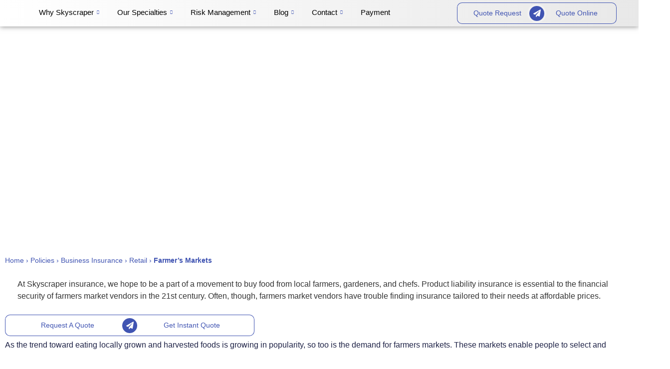

--- FILE ---
content_type: text/html; charset=UTF-8
request_url: https://skyscraperinsurance.com/policies/farmers-markets/
body_size: 55092
content:
<!DOCTYPE html>
<html lang="en-US">
    <head>
        <meta charset="UTF-8">
        <meta name="viewport" content="width=device-width, initial-scale=1.0, viewport-fit=cover" />
                <meta name='robots' content='index, follow, max-image-preview:large, max-snippet:-1, max-video-preview:-1' />
<script id="cookieyes" type="text/javascript" src="https://cdn-cookieyes.com/client_data/4c8c0d71f9241b76baf9a2c2/script.js"></script>
	<!-- This site is optimized with the Yoast SEO plugin v26.7 - https://yoast.com/wordpress/plugins/seo/ -->
	<title>Farmer&#039;s Markets - Skyscraper Insurance</title>
	<link rel="canonical" href="https://skyscraperinsurance.com/policies/farmers-markets/" />
	<meta property="og:locale" content="en_US" />
	<meta property="og:type" content="article" />
	<meta property="og:title" content="Farmer&#039;s Markets - Skyscraper Insurance" />
	<meta property="og:description" content="At Skyscraper insurance, we hope to be a part of a movement to buy food from local farmers, gardeners, and chefs. Product liability insurance is essential to the financial security of farmers market vendors in the 21st century. Often, though, farmers market vendors have trouble finding insurance tailored to their needs at affordable prices." />
	<meta property="og:url" content="https://skyscraperinsurance.com/policies/farmers-markets/" />
	<meta property="og:site_name" content="Skyscraper Insurance" />
	<meta property="article:publisher" content="https://www.facebook.com/skyscraperinsurance/" />
	<meta property="article:modified_time" content="2020-04-29T22:07:14+00:00" />
	<meta property="og:image" content="https://skyscraperinsurance.com/wp-content/uploads/2020/01/annie-spratt-773853-unsplash-scaled.jpg" />
	<meta property="og:image:width" content="2560" />
	<meta property="og:image:height" content="1708" />
	<meta property="og:image:type" content="image/jpeg" />
	<meta name="twitter:card" content="summary_large_image" />
	<meta name="twitter:label1" content="Est. reading time" />
	<meta name="twitter:data1" content="3 minutes" />
	<script type="application/ld+json" class="yoast-schema-graph">{"@context":"https://schema.org","@graph":[{"@type":"WebPage","@id":"https://skyscraperinsurance.com/policies/farmers-markets/","url":"https://skyscraperinsurance.com/policies/farmers-markets/","name":"Farmer's Markets - Skyscraper Insurance","isPartOf":{"@id":"https://skyscraperinsurance.com/#website"},"primaryImageOfPage":{"@id":"https://skyscraperinsurance.com/policies/farmers-markets/#primaryimage"},"image":{"@id":"https://skyscraperinsurance.com/policies/farmers-markets/#primaryimage"},"thumbnailUrl":"https://skyscraperinsurance.com/wp-content/uploads/2020/01/annie-spratt-773853-unsplash-scaled.jpg","datePublished":"2020-01-30T23:39:01+00:00","dateModified":"2020-04-29T22:07:14+00:00","breadcrumb":{"@id":"https://skyscraperinsurance.com/policies/farmers-markets/#breadcrumb"},"inLanguage":"en-US","potentialAction":[{"@type":"ReadAction","target":["https://skyscraperinsurance.com/policies/farmers-markets/"]}]},{"@type":"ImageObject","inLanguage":"en-US","@id":"https://skyscraperinsurance.com/policies/farmers-markets/#primaryimage","url":"https://skyscraperinsurance.com/wp-content/uploads/2020/01/annie-spratt-773853-unsplash-scaled.jpg","contentUrl":"https://skyscraperinsurance.com/wp-content/uploads/2020/01/annie-spratt-773853-unsplash-scaled.jpg","width":2560,"height":1708},{"@type":"BreadcrumbList","@id":"https://skyscraperinsurance.com/policies/farmers-markets/#breadcrumb","itemListElement":[{"@type":"ListItem","position":1,"name":"Home","item":"https://skyscraperinsurance.com/"},{"@type":"ListItem","position":2,"name":"Policies","item":"https://skyscraperinsurance.com/policies/"},{"@type":"ListItem","position":3,"name":"Business Insurance","item":"https://skyscraperinsurance.com/policy_categories/business/"},{"@type":"ListItem","position":4,"name":"Retail","item":"https://skyscraperinsurance.com/policy_categories/retail/"},{"@type":"ListItem","position":5,"name":"Farmer&#8217;s Markets"}]},{"@type":"WebSite","@id":"https://skyscraperinsurance.com/#website","url":"https://skyscraperinsurance.com/","name":"Skyscraper Insurance","description":"Empowered Results","publisher":{"@id":"https://skyscraperinsurance.com/#organization"},"potentialAction":[{"@type":"SearchAction","target":{"@type":"EntryPoint","urlTemplate":"https://skyscraperinsurance.com/?s={search_term_string}"},"query-input":{"@type":"PropertyValueSpecification","valueRequired":true,"valueName":"search_term_string"}}],"inLanguage":"en-US"},{"@type":"Organization","@id":"https://skyscraperinsurance.com/#organization","name":"Skyscraper Insurance","url":"https://skyscraperinsurance.com/","logo":{"@type":"ImageObject","inLanguage":"en-US","@id":"https://skyscraperinsurance.com/#/schema/logo/image/","url":"https://skyscraperinsurance.com/wp-content/uploads/Skyscraper-logo.png","contentUrl":"https://skyscraperinsurance.com/wp-content/uploads/Skyscraper-logo.png","width":800,"height":800,"caption":"Skyscraper Insurance"},"image":{"@id":"https://skyscraperinsurance.com/#/schema/logo/image/"},"sameAs":["https://www.facebook.com/skyscraperinsurance/","https://www.instagram.com/skyscraperinsurance/","https://www.linkedin.com/company/10860947/admin/"]}]}</script>
	<!-- / Yoast SEO plugin. -->


<link rel='dns-prefetch' href='//www.googletagmanager.com' />
<link rel='dns-prefetch' href='//stackpath.bootstrapcdn.com' />
<link rel="alternate" type="application/rss+xml" title="Skyscraper Insurance &raquo; Feed" href="https://skyscraperinsurance.com/feed/" />
<link rel="alternate" type="application/rss+xml" title="Skyscraper Insurance &raquo; Comments Feed" href="https://skyscraperinsurance.com/comments/feed/" />
<link rel="alternate" type="application/rss+xml" title="Skyscraper Insurance &raquo; Farmer&#8217;s Markets Comments Feed" href="https://skyscraperinsurance.com/policies/farmers-markets/feed/" />
<link rel="alternate" title="oEmbed (JSON)" type="application/json+oembed" href="https://skyscraperinsurance.com/wp-json/oembed/1.0/embed?url=https%3A%2F%2Fskyscraperinsurance.com%2Fpolicies%2Ffarmers-markets%2F" />
<link rel="alternate" title="oEmbed (XML)" type="text/xml+oembed" href="https://skyscraperinsurance.com/wp-json/oembed/1.0/embed?url=https%3A%2F%2Fskyscraperinsurance.com%2Fpolicies%2Ffarmers-markets%2F&#038;format=xml" />
		<!-- This site uses the Google Analytics by MonsterInsights plugin v9.11.1 - Using Analytics tracking - https://www.monsterinsights.com/ -->
							<script src="//www.googletagmanager.com/gtag/js?id=G-3XX1WMQZGP"  data-cfasync="false" data-wpfc-render="false" async></script>
			<script data-cfasync="false" data-wpfc-render="false">
				var mi_version = '9.11.1';
				var mi_track_user = true;
				var mi_no_track_reason = '';
								var MonsterInsightsDefaultLocations = {"page_location":"https:\/\/skyscraperinsurance.com\/policies\/farmers-markets\/"};
								if ( typeof MonsterInsightsPrivacyGuardFilter === 'function' ) {
					var MonsterInsightsLocations = (typeof MonsterInsightsExcludeQuery === 'object') ? MonsterInsightsPrivacyGuardFilter( MonsterInsightsExcludeQuery ) : MonsterInsightsPrivacyGuardFilter( MonsterInsightsDefaultLocations );
				} else {
					var MonsterInsightsLocations = (typeof MonsterInsightsExcludeQuery === 'object') ? MonsterInsightsExcludeQuery : MonsterInsightsDefaultLocations;
				}

								var disableStrs = [
										'ga-disable-G-3XX1WMQZGP',
									];

				/* Function to detect opted out users */
				function __gtagTrackerIsOptedOut() {
					for (var index = 0; index < disableStrs.length; index++) {
						if (document.cookie.indexOf(disableStrs[index] + '=true') > -1) {
							return true;
						}
					}

					return false;
				}

				/* Disable tracking if the opt-out cookie exists. */
				if (__gtagTrackerIsOptedOut()) {
					for (var index = 0; index < disableStrs.length; index++) {
						window[disableStrs[index]] = true;
					}
				}

				/* Opt-out function */
				function __gtagTrackerOptout() {
					for (var index = 0; index < disableStrs.length; index++) {
						document.cookie = disableStrs[index] + '=true; expires=Thu, 31 Dec 2099 23:59:59 UTC; path=/';
						window[disableStrs[index]] = true;
					}
				}

				if ('undefined' === typeof gaOptout) {
					function gaOptout() {
						__gtagTrackerOptout();
					}
				}
								window.dataLayer = window.dataLayer || [];

				window.MonsterInsightsDualTracker = {
					helpers: {},
					trackers: {},
				};
				if (mi_track_user) {
					function __gtagDataLayer() {
						dataLayer.push(arguments);
					}

					function __gtagTracker(type, name, parameters) {
						if (!parameters) {
							parameters = {};
						}

						if (parameters.send_to) {
							__gtagDataLayer.apply(null, arguments);
							return;
						}

						if (type === 'event') {
														parameters.send_to = monsterinsights_frontend.v4_id;
							var hookName = name;
							if (typeof parameters['event_category'] !== 'undefined') {
								hookName = parameters['event_category'] + ':' + name;
							}

							if (typeof MonsterInsightsDualTracker.trackers[hookName] !== 'undefined') {
								MonsterInsightsDualTracker.trackers[hookName](parameters);
							} else {
								__gtagDataLayer('event', name, parameters);
							}
							
						} else {
							__gtagDataLayer.apply(null, arguments);
						}
					}

					__gtagTracker('js', new Date());
					__gtagTracker('set', {
						'developer_id.dZGIzZG': true,
											});
					if ( MonsterInsightsLocations.page_location ) {
						__gtagTracker('set', MonsterInsightsLocations);
					}
										__gtagTracker('config', 'G-3XX1WMQZGP', {"forceSSL":"true","link_attribution":"true"} );
										window.gtag = __gtagTracker;										(function () {
						/* https://developers.google.com/analytics/devguides/collection/analyticsjs/ */
						/* ga and __gaTracker compatibility shim. */
						var noopfn = function () {
							return null;
						};
						var newtracker = function () {
							return new Tracker();
						};
						var Tracker = function () {
							return null;
						};
						var p = Tracker.prototype;
						p.get = noopfn;
						p.set = noopfn;
						p.send = function () {
							var args = Array.prototype.slice.call(arguments);
							args.unshift('send');
							__gaTracker.apply(null, args);
						};
						var __gaTracker = function () {
							var len = arguments.length;
							if (len === 0) {
								return;
							}
							var f = arguments[len - 1];
							if (typeof f !== 'object' || f === null || typeof f.hitCallback !== 'function') {
								if ('send' === arguments[0]) {
									var hitConverted, hitObject = false, action;
									if ('event' === arguments[1]) {
										if ('undefined' !== typeof arguments[3]) {
											hitObject = {
												'eventAction': arguments[3],
												'eventCategory': arguments[2],
												'eventLabel': arguments[4],
												'value': arguments[5] ? arguments[5] : 1,
											}
										}
									}
									if ('pageview' === arguments[1]) {
										if ('undefined' !== typeof arguments[2]) {
											hitObject = {
												'eventAction': 'page_view',
												'page_path': arguments[2],
											}
										}
									}
									if (typeof arguments[2] === 'object') {
										hitObject = arguments[2];
									}
									if (typeof arguments[5] === 'object') {
										Object.assign(hitObject, arguments[5]);
									}
									if ('undefined' !== typeof arguments[1].hitType) {
										hitObject = arguments[1];
										if ('pageview' === hitObject.hitType) {
											hitObject.eventAction = 'page_view';
										}
									}
									if (hitObject) {
										action = 'timing' === arguments[1].hitType ? 'timing_complete' : hitObject.eventAction;
										hitConverted = mapArgs(hitObject);
										__gtagTracker('event', action, hitConverted);
									}
								}
								return;
							}

							function mapArgs(args) {
								var arg, hit = {};
								var gaMap = {
									'eventCategory': 'event_category',
									'eventAction': 'event_action',
									'eventLabel': 'event_label',
									'eventValue': 'event_value',
									'nonInteraction': 'non_interaction',
									'timingCategory': 'event_category',
									'timingVar': 'name',
									'timingValue': 'value',
									'timingLabel': 'event_label',
									'page': 'page_path',
									'location': 'page_location',
									'title': 'page_title',
									'referrer' : 'page_referrer',
								};
								for (arg in args) {
																		if (!(!args.hasOwnProperty(arg) || !gaMap.hasOwnProperty(arg))) {
										hit[gaMap[arg]] = args[arg];
									} else {
										hit[arg] = args[arg];
									}
								}
								return hit;
							}

							try {
								f.hitCallback();
							} catch (ex) {
							}
						};
						__gaTracker.create = newtracker;
						__gaTracker.getByName = newtracker;
						__gaTracker.getAll = function () {
							return [];
						};
						__gaTracker.remove = noopfn;
						__gaTracker.loaded = true;
						window['__gaTracker'] = __gaTracker;
					})();
									} else {
										console.log("");
					(function () {
						function __gtagTracker() {
							return null;
						}

						window['__gtagTracker'] = __gtagTracker;
						window['gtag'] = __gtagTracker;
					})();
									}
			</script>
							<!-- / Google Analytics by MonsterInsights -->
		<style id='wp-img-auto-sizes-contain-inline-css'>
img:is([sizes=auto i],[sizes^="auto," i]){contain-intrinsic-size:3000px 1500px}
/*# sourceURL=wp-img-auto-sizes-contain-inline-css */
</style>

<link rel='stylesheet' id='jkit-elements-main-css' href='https://skyscraperinsurance.com/wp-content/plugins/jeg-elementor-kit/assets/css/elements/main.css?ver=3.0.2' media='all' />
<style id='wp-emoji-styles-inline-css'>

	img.wp-smiley, img.emoji {
		display: inline !important;
		border: none !important;
		box-shadow: none !important;
		height: 1em !important;
		width: 1em !important;
		margin: 0 0.07em !important;
		vertical-align: -0.1em !important;
		background: none !important;
		padding: 0 !important;
	}
/*# sourceURL=wp-emoji-styles-inline-css */
</style>
<link rel='stylesheet' id='wp-block-library-css' href='https://skyscraperinsurance.com/wp-includes/css/dist/block-library/style.min.css?ver=6.9' media='all' />
<link rel='stylesheet' id='formaloo-block-block-css' href='https://skyscraperinsurance.com/wp-content/plugins/formaloo-form-builder/inc/blocks/formaloo-block/style.css?ver=1740097536' media='all' />
<style id='global-styles-inline-css'>
:root{--wp--preset--aspect-ratio--square: 1;--wp--preset--aspect-ratio--4-3: 4/3;--wp--preset--aspect-ratio--3-4: 3/4;--wp--preset--aspect-ratio--3-2: 3/2;--wp--preset--aspect-ratio--2-3: 2/3;--wp--preset--aspect-ratio--16-9: 16/9;--wp--preset--aspect-ratio--9-16: 9/16;--wp--preset--color--black: #000000;--wp--preset--color--cyan-bluish-gray: #abb8c3;--wp--preset--color--white: #ffffff;--wp--preset--color--pale-pink: #f78da7;--wp--preset--color--vivid-red: #cf2e2e;--wp--preset--color--luminous-vivid-orange: #ff6900;--wp--preset--color--luminous-vivid-amber: #fcb900;--wp--preset--color--light-green-cyan: #7bdcb5;--wp--preset--color--vivid-green-cyan: #00d084;--wp--preset--color--pale-cyan-blue: #8ed1fc;--wp--preset--color--vivid-cyan-blue: #0693e3;--wp--preset--color--vivid-purple: #9b51e0;--wp--preset--gradient--vivid-cyan-blue-to-vivid-purple: linear-gradient(135deg,rgb(6,147,227) 0%,rgb(155,81,224) 100%);--wp--preset--gradient--light-green-cyan-to-vivid-green-cyan: linear-gradient(135deg,rgb(122,220,180) 0%,rgb(0,208,130) 100%);--wp--preset--gradient--luminous-vivid-amber-to-luminous-vivid-orange: linear-gradient(135deg,rgb(252,185,0) 0%,rgb(255,105,0) 100%);--wp--preset--gradient--luminous-vivid-orange-to-vivid-red: linear-gradient(135deg,rgb(255,105,0) 0%,rgb(207,46,46) 100%);--wp--preset--gradient--very-light-gray-to-cyan-bluish-gray: linear-gradient(135deg,rgb(238,238,238) 0%,rgb(169,184,195) 100%);--wp--preset--gradient--cool-to-warm-spectrum: linear-gradient(135deg,rgb(74,234,220) 0%,rgb(151,120,209) 20%,rgb(207,42,186) 40%,rgb(238,44,130) 60%,rgb(251,105,98) 80%,rgb(254,248,76) 100%);--wp--preset--gradient--blush-light-purple: linear-gradient(135deg,rgb(255,206,236) 0%,rgb(152,150,240) 100%);--wp--preset--gradient--blush-bordeaux: linear-gradient(135deg,rgb(254,205,165) 0%,rgb(254,45,45) 50%,rgb(107,0,62) 100%);--wp--preset--gradient--luminous-dusk: linear-gradient(135deg,rgb(255,203,112) 0%,rgb(199,81,192) 50%,rgb(65,88,208) 100%);--wp--preset--gradient--pale-ocean: linear-gradient(135deg,rgb(255,245,203) 0%,rgb(182,227,212) 50%,rgb(51,167,181) 100%);--wp--preset--gradient--electric-grass: linear-gradient(135deg,rgb(202,248,128) 0%,rgb(113,206,126) 100%);--wp--preset--gradient--midnight: linear-gradient(135deg,rgb(2,3,129) 0%,rgb(40,116,252) 100%);--wp--preset--font-size--small: 13px;--wp--preset--font-size--medium: 20px;--wp--preset--font-size--large: 36px;--wp--preset--font-size--x-large: 42px;--wp--preset--spacing--20: 0.44rem;--wp--preset--spacing--30: 0.67rem;--wp--preset--spacing--40: 1rem;--wp--preset--spacing--50: 1.5rem;--wp--preset--spacing--60: 2.25rem;--wp--preset--spacing--70: 3.38rem;--wp--preset--spacing--80: 5.06rem;--wp--preset--shadow--natural: 6px 6px 9px rgba(0, 0, 0, 0.2);--wp--preset--shadow--deep: 12px 12px 50px rgba(0, 0, 0, 0.4);--wp--preset--shadow--sharp: 6px 6px 0px rgba(0, 0, 0, 0.2);--wp--preset--shadow--outlined: 6px 6px 0px -3px rgb(255, 255, 255), 6px 6px rgb(0, 0, 0);--wp--preset--shadow--crisp: 6px 6px 0px rgb(0, 0, 0);}:root { --wp--style--global--content-size: 800px;--wp--style--global--wide-size: 1200px; }:where(body) { margin: 0; }.wp-site-blocks > .alignleft { float: left; margin-right: 2em; }.wp-site-blocks > .alignright { float: right; margin-left: 2em; }.wp-site-blocks > .aligncenter { justify-content: center; margin-left: auto; margin-right: auto; }:where(.wp-site-blocks) > * { margin-block-start: 24px; margin-block-end: 0; }:where(.wp-site-blocks) > :first-child { margin-block-start: 0; }:where(.wp-site-blocks) > :last-child { margin-block-end: 0; }:root { --wp--style--block-gap: 24px; }:root :where(.is-layout-flow) > :first-child{margin-block-start: 0;}:root :where(.is-layout-flow) > :last-child{margin-block-end: 0;}:root :where(.is-layout-flow) > *{margin-block-start: 24px;margin-block-end: 0;}:root :where(.is-layout-constrained) > :first-child{margin-block-start: 0;}:root :where(.is-layout-constrained) > :last-child{margin-block-end: 0;}:root :where(.is-layout-constrained) > *{margin-block-start: 24px;margin-block-end: 0;}:root :where(.is-layout-flex){gap: 24px;}:root :where(.is-layout-grid){gap: 24px;}.is-layout-flow > .alignleft{float: left;margin-inline-start: 0;margin-inline-end: 2em;}.is-layout-flow > .alignright{float: right;margin-inline-start: 2em;margin-inline-end: 0;}.is-layout-flow > .aligncenter{margin-left: auto !important;margin-right: auto !important;}.is-layout-constrained > .alignleft{float: left;margin-inline-start: 0;margin-inline-end: 2em;}.is-layout-constrained > .alignright{float: right;margin-inline-start: 2em;margin-inline-end: 0;}.is-layout-constrained > .aligncenter{margin-left: auto !important;margin-right: auto !important;}.is-layout-constrained > :where(:not(.alignleft):not(.alignright):not(.alignfull)){max-width: var(--wp--style--global--content-size);margin-left: auto !important;margin-right: auto !important;}.is-layout-constrained > .alignwide{max-width: var(--wp--style--global--wide-size);}body .is-layout-flex{display: flex;}.is-layout-flex{flex-wrap: wrap;align-items: center;}.is-layout-flex > :is(*, div){margin: 0;}body .is-layout-grid{display: grid;}.is-layout-grid > :is(*, div){margin: 0;}body{padding-top: 0px;padding-right: 0px;padding-bottom: 0px;padding-left: 0px;}a:where(:not(.wp-element-button)){text-decoration: underline;}:root :where(.wp-element-button, .wp-block-button__link){background-color: #32373c;border-width: 0;color: #fff;font-family: inherit;font-size: inherit;font-style: inherit;font-weight: inherit;letter-spacing: inherit;line-height: inherit;padding-top: calc(0.667em + 2px);padding-right: calc(1.333em + 2px);padding-bottom: calc(0.667em + 2px);padding-left: calc(1.333em + 2px);text-decoration: none;text-transform: inherit;}.has-black-color{color: var(--wp--preset--color--black) !important;}.has-cyan-bluish-gray-color{color: var(--wp--preset--color--cyan-bluish-gray) !important;}.has-white-color{color: var(--wp--preset--color--white) !important;}.has-pale-pink-color{color: var(--wp--preset--color--pale-pink) !important;}.has-vivid-red-color{color: var(--wp--preset--color--vivid-red) !important;}.has-luminous-vivid-orange-color{color: var(--wp--preset--color--luminous-vivid-orange) !important;}.has-luminous-vivid-amber-color{color: var(--wp--preset--color--luminous-vivid-amber) !important;}.has-light-green-cyan-color{color: var(--wp--preset--color--light-green-cyan) !important;}.has-vivid-green-cyan-color{color: var(--wp--preset--color--vivid-green-cyan) !important;}.has-pale-cyan-blue-color{color: var(--wp--preset--color--pale-cyan-blue) !important;}.has-vivid-cyan-blue-color{color: var(--wp--preset--color--vivid-cyan-blue) !important;}.has-vivid-purple-color{color: var(--wp--preset--color--vivid-purple) !important;}.has-black-background-color{background-color: var(--wp--preset--color--black) !important;}.has-cyan-bluish-gray-background-color{background-color: var(--wp--preset--color--cyan-bluish-gray) !important;}.has-white-background-color{background-color: var(--wp--preset--color--white) !important;}.has-pale-pink-background-color{background-color: var(--wp--preset--color--pale-pink) !important;}.has-vivid-red-background-color{background-color: var(--wp--preset--color--vivid-red) !important;}.has-luminous-vivid-orange-background-color{background-color: var(--wp--preset--color--luminous-vivid-orange) !important;}.has-luminous-vivid-amber-background-color{background-color: var(--wp--preset--color--luminous-vivid-amber) !important;}.has-light-green-cyan-background-color{background-color: var(--wp--preset--color--light-green-cyan) !important;}.has-vivid-green-cyan-background-color{background-color: var(--wp--preset--color--vivid-green-cyan) !important;}.has-pale-cyan-blue-background-color{background-color: var(--wp--preset--color--pale-cyan-blue) !important;}.has-vivid-cyan-blue-background-color{background-color: var(--wp--preset--color--vivid-cyan-blue) !important;}.has-vivid-purple-background-color{background-color: var(--wp--preset--color--vivid-purple) !important;}.has-black-border-color{border-color: var(--wp--preset--color--black) !important;}.has-cyan-bluish-gray-border-color{border-color: var(--wp--preset--color--cyan-bluish-gray) !important;}.has-white-border-color{border-color: var(--wp--preset--color--white) !important;}.has-pale-pink-border-color{border-color: var(--wp--preset--color--pale-pink) !important;}.has-vivid-red-border-color{border-color: var(--wp--preset--color--vivid-red) !important;}.has-luminous-vivid-orange-border-color{border-color: var(--wp--preset--color--luminous-vivid-orange) !important;}.has-luminous-vivid-amber-border-color{border-color: var(--wp--preset--color--luminous-vivid-amber) !important;}.has-light-green-cyan-border-color{border-color: var(--wp--preset--color--light-green-cyan) !important;}.has-vivid-green-cyan-border-color{border-color: var(--wp--preset--color--vivid-green-cyan) !important;}.has-pale-cyan-blue-border-color{border-color: var(--wp--preset--color--pale-cyan-blue) !important;}.has-vivid-cyan-blue-border-color{border-color: var(--wp--preset--color--vivid-cyan-blue) !important;}.has-vivid-purple-border-color{border-color: var(--wp--preset--color--vivid-purple) !important;}.has-vivid-cyan-blue-to-vivid-purple-gradient-background{background: var(--wp--preset--gradient--vivid-cyan-blue-to-vivid-purple) !important;}.has-light-green-cyan-to-vivid-green-cyan-gradient-background{background: var(--wp--preset--gradient--light-green-cyan-to-vivid-green-cyan) !important;}.has-luminous-vivid-amber-to-luminous-vivid-orange-gradient-background{background: var(--wp--preset--gradient--luminous-vivid-amber-to-luminous-vivid-orange) !important;}.has-luminous-vivid-orange-to-vivid-red-gradient-background{background: var(--wp--preset--gradient--luminous-vivid-orange-to-vivid-red) !important;}.has-very-light-gray-to-cyan-bluish-gray-gradient-background{background: var(--wp--preset--gradient--very-light-gray-to-cyan-bluish-gray) !important;}.has-cool-to-warm-spectrum-gradient-background{background: var(--wp--preset--gradient--cool-to-warm-spectrum) !important;}.has-blush-light-purple-gradient-background{background: var(--wp--preset--gradient--blush-light-purple) !important;}.has-blush-bordeaux-gradient-background{background: var(--wp--preset--gradient--blush-bordeaux) !important;}.has-luminous-dusk-gradient-background{background: var(--wp--preset--gradient--luminous-dusk) !important;}.has-pale-ocean-gradient-background{background: var(--wp--preset--gradient--pale-ocean) !important;}.has-electric-grass-gradient-background{background: var(--wp--preset--gradient--electric-grass) !important;}.has-midnight-gradient-background{background: var(--wp--preset--gradient--midnight) !important;}.has-small-font-size{font-size: var(--wp--preset--font-size--small) !important;}.has-medium-font-size{font-size: var(--wp--preset--font-size--medium) !important;}.has-large-font-size{font-size: var(--wp--preset--font-size--large) !important;}.has-x-large-font-size{font-size: var(--wp--preset--font-size--x-large) !important;}
:root :where(.wp-block-pullquote){font-size: 1.5em;line-height: 1.6;}
/*# sourceURL=global-styles-inline-css */
</style>
<link rel='stylesheet' id='skyscraper_bootstrap-css' href='https://stackpath.bootstrapcdn.com/bootstrap/4.4.1/css/bootstrap.min.css?ver=6.9' media='all' />
<link rel='stylesheet' id='wp-live-chat-support-css' href='https://skyscraperinsurance.com/wp-content/plugins/wp-live-chat-support/public/css/wplc-plugin-public.css?ver=10.0.17' media='all' />
<link rel='stylesheet' id='hide-admin-bar-based-on-user-roles-css' href='https://skyscraperinsurance.com/wp-content/plugins/hide-admin-bar-based-on-user-roles/public/css/hide-admin-bar-based-on-user-roles-public.css?ver=7.0.2' media='all' />
<link rel='stylesheet' id='elementor-frontend-css' href='https://skyscraperinsurance.com/wp-content/plugins/elementor/assets/css/frontend.min.css?ver=3.34.1' media='all' />
<style id='elementor-frontend-inline-css'>
.elementor-44 .elementor-element.elementor-element-68a8b05:not(.elementor-motion-effects-element-type-background), .elementor-44 .elementor-element.elementor-element-68a8b05 > .elementor-motion-effects-container > .elementor-motion-effects-layer{background-image:url("https://skyscraperinsurance.com/wp-content/uploads/2020/01/annie-spratt-773853-unsplash-scaled.jpg");}.elementor-44 .elementor-element.elementor-element-9ce9eb6:not(.elementor-motion-effects-element-type-background), .elementor-44 .elementor-element.elementor-element-9ce9eb6 > .elementor-motion-effects-container > .elementor-motion-effects-layer{background-image:url("https://skyscraperinsurance.com/wp-content/uploads/2020/01/annie-spratt-773853-unsplash-scaled.jpg");}
/*# sourceURL=elementor-frontend-inline-css */
</style>
<link rel='stylesheet' id='elementor-post-6700-css' href='https://skyscraperinsurance.com/wp-content/uploads/elementor/css/post-6700.css?ver=1769192281' media='all' />
<link rel='stylesheet' id='widget-image-css' href='https://skyscraperinsurance.com/wp-content/plugins/elementor/assets/css/widget-image.min.css?ver=3.34.1' media='all' />
<link rel='stylesheet' id='widget-heading-css' href='https://skyscraperinsurance.com/wp-content/plugins/elementor/assets/css/widget-heading.min.css?ver=3.34.1' media='all' />
<link rel='stylesheet' id='widget-icon-list-css' href='https://skyscraperinsurance.com/wp-content/plugins/elementor/assets/css/widget-icon-list.min.css?ver=3.34.1' media='all' />
<link rel='stylesheet' id='e-animation-float-css' href='https://skyscraperinsurance.com/wp-content/plugins/elementor/assets/lib/animations/styles/e-animation-float.min.css?ver=3.34.1' media='all' />
<link rel='stylesheet' id='widget-social-icons-css' href='https://skyscraperinsurance.com/wp-content/plugins/elementor/assets/css/widget-social-icons.min.css?ver=3.34.1' media='all' />
<link rel='stylesheet' id='e-apple-webkit-css' href='https://skyscraperinsurance.com/wp-content/plugins/elementor/assets/css/conditionals/apple-webkit.min.css?ver=3.34.1' media='all' />
<link rel='stylesheet' id='elementor-post-6919-css' href='https://skyscraperinsurance.com/wp-content/uploads/elementor/css/post-6919.css?ver=1769192281' media='all' />
<link rel='stylesheet' id='elementor-post-1648-css' href='https://skyscraperinsurance.com/wp-content/uploads/elementor/css/post-1648.css?ver=1769192281' media='all' />
<link rel='stylesheet' id='hello-elementor-css' href='https://skyscraperinsurance.com/wp-content/themes/hello-elementor/assets/css/reset.css?ver=3.4.5' media='all' />
<link rel='stylesheet' id='hello-elementor-theme-style-css' href='https://skyscraperinsurance.com/wp-content/themes/hello-elementor/assets/css/theme.css?ver=3.4.5' media='all' />
<link rel='stylesheet' id='hello-elementor-header-footer-css' href='https://skyscraperinsurance.com/wp-content/themes/hello-elementor/assets/css/header-footer.css?ver=3.4.5' media='all' />
<link rel='stylesheet' id='widget-breadcrumbs-css' href='https://skyscraperinsurance.com/wp-content/plugins/elementor-pro/assets/css/widget-breadcrumbs.min.css?ver=3.34.0' media='all' />
<link rel='stylesheet' id='e-motion-fx-css' href='https://skyscraperinsurance.com/wp-content/plugins/elementor-pro/assets/css/modules/motion-fx.min.css?ver=3.34.0' media='all' />
<link rel='stylesheet' id='e-animation-fadeInRight-css' href='https://skyscraperinsurance.com/wp-content/plugins/elementor/assets/lib/animations/styles/fadeInRight.min.css?ver=3.34.1' media='all' />
<link rel='stylesheet' id='e-popup-css' href='https://skyscraperinsurance.com/wp-content/plugins/elementor-pro/assets/css/conditionals/popup.min.css?ver=3.34.0' media='all' />
<link rel='stylesheet' id='elementor-post-44-css' href='https://skyscraperinsurance.com/wp-content/uploads/elementor/css/post-44.css?ver=1769192422' media='all' />
<link rel='stylesheet' id='elementor-post-10298-css' href='https://skyscraperinsurance.com/wp-content/uploads/elementor/css/post-10298.css?ver=1769192422' media='all' />
<link rel='stylesheet' id='ekit-widget-styles-css' href='https://skyscraperinsurance.com/wp-content/plugins/elementskit-lite/widgets/init/assets/css/widget-styles.css?ver=3.7.8' media='all' />
<link rel='stylesheet' id='ekit-responsive-css' href='https://skyscraperinsurance.com/wp-content/plugins/elementskit-lite/widgets/init/assets/css/responsive.css?ver=3.7.8' media='all' />
<link rel='stylesheet' id='wpr-button-animations-css-css' href='https://skyscraperinsurance.com/wp-content/plugins/royal-elementor-addons/assets/css/lib/animations/button-animations.min.css?ver=1.7.1045' media='all' />
<link rel='stylesheet' id='wpr-text-animations-css-css' href='https://skyscraperinsurance.com/wp-content/plugins/royal-elementor-addons/assets/css/lib/animations/text-animations.min.css?ver=1.7.1045' media='all' />
<link rel='stylesheet' id='wpr-addons-css-css' href='https://skyscraperinsurance.com/wp-content/plugins/royal-elementor-addons/assets/css/frontend.min.css?ver=1.7.1045' media='all' />
<link rel='stylesheet' id='font-awesome-5-all-css' href='https://skyscraperinsurance.com/wp-content/plugins/elementor/assets/lib/font-awesome/css/all.min.css?ver=1.7.1045' media='all' />
<link rel='stylesheet' id='ecs-styles-css' href='https://skyscraperinsurance.com/wp-content/plugins/ele-custom-skin/assets/css/ecs-style.css?ver=3.1.9' media='all' />
<link rel='stylesheet' id='elementor-gf-local-montserrat-css' href='https://skyscraperinsurance.com/wp-content/uploads/elementor/google-fonts/css/montserrat.css?ver=1742227769' media='all' />
<link rel='stylesheet' id='elementor-gf-local-poppins-css' href='https://skyscraperinsurance.com/wp-content/uploads/elementor/google-fonts/css/poppins.css?ver=1742227604' media='all' />
<link rel='stylesheet' id='elementor-gf-local-roboto-css' href='https://skyscraperinsurance.com/wp-content/uploads/elementor/google-fonts/css/roboto.css?ver=1742227675' media='all' />
<link rel='stylesheet' id='elementor-gf-local-robotoslab-css' href='https://skyscraperinsurance.com/wp-content/uploads/elementor/google-fonts/css/robotoslab.css?ver=1742227690' media='all' />
<link rel='stylesheet' id='elementor-gf-local-bebasneue-css' href='https://skyscraperinsurance.com/wp-content/uploads/elementor/google-fonts/css/bebasneue.css?ver=1742227604' media='all' />
<script data-cfasync="false" src="https://skyscraperinsurance.com/wp-includes/js/jquery/jquery.min.js?ver=3.7.1" id="jquery-core-js"></script>
<script data-cfasync="false" src="https://skyscraperinsurance.com/wp-includes/js/jquery/jquery-migrate.min.js?ver=3.4.1" id="jquery-migrate-js"></script>
<script src="https://skyscraperinsurance.com/wp-content/plugins/marketing-automation/js/vbout-fill.js?ver=6.9" id="vb-fillData-dropdowns-js"></script>
<script src="https://skyscraperinsurance.com/wp-content/plugins/google-analytics-for-wordpress/assets/js/frontend-gtag.min.js?ver=9.11.1" id="monsterinsights-frontend-script-js" async data-wp-strategy="async"></script>
<script data-cfasync="false" data-wpfc-render="false" id='monsterinsights-frontend-script-js-extra'>var monsterinsights_frontend = {"js_events_tracking":"true","download_extensions":"doc,pdf,ppt,zip,xls,docx,pptx,xlsx","inbound_paths":"[{\"path\":\"\\\/go\\\/\",\"label\":\"affiliate\"},{\"path\":\"\\\/recommend\\\/\",\"label\":\"affiliate\"}]","home_url":"https:\/\/skyscraperinsurance.com","hash_tracking":"false","v4_id":"G-3XX1WMQZGP"};</script>
<script src="https://skyscraperinsurance.com/wp-content/plugins/jira-quote-request//js/jira-quote-request.js?ver=6.9" id="my-custom-script-js"></script>
<script src="https://skyscraperinsurance.com/wp-content/plugins/hide-admin-bar-based-on-user-roles/public/js/hide-admin-bar-based-on-user-roles-public.js?ver=7.0.2" id="hide-admin-bar-based-on-user-roles-js"></script>

<!-- Google tag (gtag.js) snippet added by Site Kit -->
<!-- Google Analytics snippet added by Site Kit -->
<script src="https://www.googletagmanager.com/gtag/js?id=GT-55N84382" id="google_gtagjs-js" async></script>
<script id="google_gtagjs-js-after">
window.dataLayer = window.dataLayer || [];function gtag(){dataLayer.push(arguments);}
gtag("set","linker",{"domains":["skyscraperinsurance.com"]});
gtag("js", new Date());
gtag("set", "developer_id.dZTNiMT", true);
gtag("config", "GT-55N84382");
 window._googlesitekit = window._googlesitekit || {}; window._googlesitekit.throttledEvents = []; window._googlesitekit.gtagEvent = (name, data) => { var key = JSON.stringify( { name, data } ); if ( !! window._googlesitekit.throttledEvents[ key ] ) { return; } window._googlesitekit.throttledEvents[ key ] = true; setTimeout( () => { delete window._googlesitekit.throttledEvents[ key ]; }, 5 ); gtag( "event", name, { ...data, event_source: "site-kit" } ); }; 
//# sourceURL=google_gtagjs-js-after
</script>
<script id="ecs_ajax_load-js-extra">
var ecs_ajax_params = {"ajaxurl":"https://skyscraperinsurance.com/wp-admin/admin-ajax.php","posts":"{\"page\":0,\"policies\":\"farmers-markets\",\"post_type\":\"policies\",\"name\":\"farmers-markets\",\"error\":\"\",\"m\":\"\",\"p\":0,\"post_parent\":\"\",\"subpost\":\"\",\"subpost_id\":\"\",\"attachment\":\"\",\"attachment_id\":0,\"pagename\":\"\",\"page_id\":0,\"second\":\"\",\"minute\":\"\",\"hour\":\"\",\"day\":0,\"monthnum\":0,\"year\":0,\"w\":0,\"category_name\":\"\",\"tag\":\"\",\"cat\":\"\",\"tag_id\":\"\",\"author\":\"\",\"author_name\":\"\",\"feed\":\"\",\"tb\":\"\",\"paged\":0,\"meta_key\":\"\",\"meta_value\":\"\",\"preview\":\"\",\"s\":\"\",\"sentence\":\"\",\"title\":\"\",\"fields\":\"all\",\"menu_order\":\"\",\"embed\":\"\",\"category__in\":[],\"category__not_in\":[],\"category__and\":[],\"post__in\":[],\"post__not_in\":[],\"post_name__in\":[],\"tag__in\":[],\"tag__not_in\":[],\"tag__and\":[],\"tag_slug__in\":[],\"tag_slug__and\":[],\"post_parent__in\":[],\"post_parent__not_in\":[],\"author__in\":[],\"author__not_in\":[],\"search_columns\":[],\"ignore_sticky_posts\":false,\"suppress_filters\":false,\"cache_results\":true,\"update_post_term_cache\":true,\"update_menu_item_cache\":false,\"lazy_load_term_meta\":true,\"update_post_meta_cache\":true,\"posts_per_page\":10,\"nopaging\":false,\"comments_per_page\":\"50\",\"no_found_rows\":false,\"order\":\"DESC\"}"};
//# sourceURL=ecs_ajax_load-js-extra
</script>
<script src="https://skyscraperinsurance.com/wp-content/plugins/ele-custom-skin/assets/js/ecs_ajax_pagination.js?ver=3.1.9" id="ecs_ajax_load-js"></script>
<script src="https://skyscraperinsurance.com/wp-content/plugins/ele-custom-skin/assets/js/ecs.js?ver=3.1.9" id="ecs-script-js"></script>
<link rel="https://api.w.org/" href="https://skyscraperinsurance.com/wp-json/" /><link rel="alternate" title="JSON" type="application/json" href="https://skyscraperinsurance.com/wp-json/wp/v2/policies/996" /><link rel="EditURI" type="application/rsd+xml" title="RSD" href="https://skyscraperinsurance.com/xmlrpc.php?rsd" />
<meta name="generator" content="WordPress 6.9" />
<link rel='shortlink' href='https://skyscraperinsurance.com/?p=996' />
<meta name="cdp-version" content="1.5.0" /><meta name="generator" content="Site Kit by Google 1.170.0" /><!-- Generated by Jetpack Social -->
<meta property="og:title" content="Farmer&#8217;s Markets">
<meta property="og:url" content="https://skyscraperinsurance.com/policies/farmers-markets/">
<meta property="og:description" content="At Skyscraper insurance, we hope to be a part of a movement to buy food from local farmers, gardeners, and chefs. Product liability insurance is essential to the financial security of farmers mark…">
<meta property="og:image" content="https://skyscraperinsurance.com/wp-content/uploads/2020/01/annie-spratt-773853-unsplash-scaled.jpg">
<meta property="og:image:width" content="1200">
<meta property="og:image:height" content="801">
<meta name="twitter:image" content="https://skyscraperinsurance.com/wp-content/uploads/2020/01/annie-spratt-773853-unsplash-scaled.jpg">
<meta name="twitter:card" content="summary_large_image">
<!-- / Jetpack Social -->
<meta name="ti-site-data" content="[base64]" /><meta name="description" content="At Skyscraper insurance, we hope to be a part of a movement to buy food from local farmers, gardeners, and chefs. Product liability insurance is essential to the financial security of farmers market vendors in the 21st century. Often, though, farmers market vendors have trouble finding insurance tailored to their needs at affordable prices.">
<meta name="generator" content="Elementor 3.34.1; features: e_font_icon_svg, additional_custom_breakpoints; settings: css_print_method-external, google_font-enabled, font_display-auto">
<script src="https://cdn.v3.identitypxl.app/pixels/d0c2b6ff-7c4c-4948-bffd-49c147ca6672/p.js" async></script>
			<style>
				.e-con.e-parent:nth-of-type(n+4):not(.e-lazyloaded):not(.e-no-lazyload),
				.e-con.e-parent:nth-of-type(n+4):not(.e-lazyloaded):not(.e-no-lazyload) * {
					background-image: none !important;
				}
				@media screen and (max-height: 1024px) {
					.e-con.e-parent:nth-of-type(n+3):not(.e-lazyloaded):not(.e-no-lazyload),
					.e-con.e-parent:nth-of-type(n+3):not(.e-lazyloaded):not(.e-no-lazyload) * {
						background-image: none !important;
					}
				}
				@media screen and (max-height: 640px) {
					.e-con.e-parent:nth-of-type(n+2):not(.e-lazyloaded):not(.e-no-lazyload),
					.e-con.e-parent:nth-of-type(n+2):not(.e-lazyloaded):not(.e-no-lazyload) * {
						background-image: none !important;
					}
				}
			</style>
			
<!-- Google Tag Manager snippet added by Site Kit -->
<script>
			( function( w, d, s, l, i ) {
				w[l] = w[l] || [];
				w[l].push( {'gtm.start': new Date().getTime(), event: 'gtm.js'} );
				var f = d.getElementsByTagName( s )[0],
					j = d.createElement( s ), dl = l != 'dataLayer' ? '&l=' + l : '';
				j.async = true;
				j.src = 'https://www.googletagmanager.com/gtm.js?id=' + i + dl;
				f.parentNode.insertBefore( j, f );
			} )( window, document, 'script', 'dataLayer', 'GTM-PBC5SSLH' );
			
</script>

<!-- End Google Tag Manager snippet added by Site Kit -->
<link rel="icon" href="https://skyscraperinsurance.com/wp-content/uploads/2020/04/cropped-Screenshot-11-32x32.png" sizes="32x32" />
<link rel="icon" href="https://skyscraperinsurance.com/wp-content/uploads/2020/04/cropped-Screenshot-11-192x192.png" sizes="192x192" />
<link rel="apple-touch-icon" href="https://skyscraperinsurance.com/wp-content/uploads/2020/04/cropped-Screenshot-11-180x180.png" />
<meta name="msapplication-TileImage" content="https://skyscraperinsurance.com/wp-content/uploads/2020/04/cropped-Screenshot-11-270x270.png" />
<style id="wpr_lightbox_styles">
				.lg-backdrop {
					background-color: rgba(0,0,0,0.6) !important;
				}
				.lg-toolbar,
				.lg-dropdown {
					background-color: rgba(0,0,0,0.8) !important;
				}
				.lg-dropdown:after {
					border-bottom-color: rgba(0,0,0,0.8) !important;
				}
				.lg-sub-html {
					background-color: rgba(0,0,0,0.8) !important;
				}
				.lg-thumb-outer,
				.lg-progress-bar {
					background-color: #444444 !important;
				}
				.lg-progress {
					background-color: #a90707 !important;
				}
				.lg-icon {
					color: #efefef !important;
					font-size: 20px !important;
				}
				.lg-icon.lg-toogle-thumb {
					font-size: 24px !important;
				}
				.lg-icon:hover,
				.lg-dropdown-text:hover {
					color: #ffffff !important;
				}
				.lg-sub-html,
				.lg-dropdown-text {
					color: #efefef !important;
					font-size: 14px !important;
				}
				#lg-counter {
					color: #efefef !important;
					font-size: 14px !important;
				}
				.lg-prev,
				.lg-next {
					font-size: 35px !important;
				}

				/* Defaults */
				.lg-icon {
				background-color: transparent !important;
				}

				#lg-counter {
				opacity: 0.9;
				}

				.lg-thumb-outer {
				padding: 0 10px;
				}

				.lg-thumb-item {
				border-radius: 0 !important;
				border: none !important;
				opacity: 0.5;
				}

				.lg-thumb-item.active {
					opacity: 1;
				}
	         </style>				<style type="text/css" id="c4wp-checkout-css">
					.woocommerce-checkout .c4wp_captcha_field {
						margin-bottom: 10px;
						margin-top: 15px;
						position: relative;
						display: inline-block;
					}
				</style>
							<style type="text/css" id="c4wp-v3-lp-form-css">
				.login #login, .login #lostpasswordform {
					min-width: 350px !important;
				}
				.wpforms-field-c4wp iframe {
					width: 100% !important;
				}
			</style>
			    </head>

<body class="wp-singular policies-template-default single single-policies postid-996 wp-custom-logo wp-embed-responsive wp-theme-hello-elementor jkit-color-scheme hello-elementor-default elementor-default elementor-kit-1648 elementor-page-2948 elementor-page-44">

		<!-- Google Tag Manager (noscript) snippet added by Site Kit -->
		<noscript>
			<iframe src="https://www.googletagmanager.com/ns.html?id=GTM-PBC5SSLH" height="0" width="0" style="display:none;visibility:hidden"></iframe>
		</noscript>
		<!-- End Google Tag Manager (noscript) snippet added by Site Kit -->
		<style>.elementor-6700 .elementor-element.elementor-element-a6562fa{--display:flex;--flex-direction:row;--container-widget-width:initial;--container-widget-height:100%;--container-widget-flex-grow:1;--container-widget-align-self:stretch;--flex-wrap-mobile:wrap;--gap:20px 20px;--row-gap:20px;--column-gap:20px;box-shadow:0px 0px 10px 0px rgba(0,0,0,0.5);--margin-top:0px;--margin-bottom:0px;--margin-left:0px;--margin-right:0px;--padding-top:5px;--padding-bottom:5px;--padding-left:5px;--padding-right:5px;--z-index:10;}.elementor-6700 .elementor-element.elementor-element-a6562fa:not(.elementor-motion-effects-element-type-background), .elementor-6700 .elementor-element.elementor-element-a6562fa > .elementor-motion-effects-container > .elementor-motion-effects-layer{background-color:transparent;background-image:linear-gradient(90deg, var( --e-global-color-4e502ad6 ) 0%, var( --e-global-color-032d214 ) 100%);}.elementor-6700 .elementor-element.elementor-element-cc27d8e{--display:flex;--flex-direction:row;--container-widget-width:initial;--container-widget-height:100%;--container-widget-flex-grow:1;--container-widget-align-self:stretch;--flex-wrap-mobile:wrap;--justify-content:space-around;--gap:10px 10px;--row-gap:10px;--column-gap:10px;--border-radius:0px 0px 0px 0px;--margin-top:0px;--margin-bottom:0px;--margin-left:0px;--margin-right:0px;--padding-top:0px;--padding-bottom:0px;--padding-left:20px;--padding-right:20px;}.elementor-6700 .elementor-element.elementor-element-675fd37{--display:flex;--min-height:0px;--justify-content:center;--align-items:center;--container-widget-width:calc( ( 1 - var( --container-widget-flex-grow ) ) * 100% );--gap:0px 0px;--row-gap:0px;--column-gap:0px;--margin-top:0px;--margin-bottom:0px;--margin-left:0px;--margin-right:0px;--padding-top:0px;--padding-bottom:0px;--padding-left:0px;--padding-right:0px;}.elementor-6700 .elementor-element.elementor-element-675fd37.e-con{--flex-grow:0;--flex-shrink:0;}.elementor-6700 .elementor-element.elementor-element-fbb7923 > .elementor-widget-container{margin:0px 0px 0px 0px;padding:0px 0px 0px 0px;}.elementor-6700 .elementor-element.elementor-element-fbb7923{text-align:left;}.elementor-6700 .elementor-element.elementor-element-fbb7923 .wpr-logo{padding:0px 0px 0px 0px;border-radius:0px 0px 0px 0px;}.elementor-6700 .elementor-element.elementor-element-fbb7923.wpr-logo-position-left .wpr-logo-image{margin-right:0px;}.elementor-6700 .elementor-element.elementor-element-fbb7923.wpr-logo-position-right .wpr-logo-image{margin-left:0px;}.elementor-6700 .elementor-element.elementor-element-fbb7923.wpr-logo-position-center .wpr-logo-image{margin-bottom:0px;}.elementor-6700 .elementor-element.elementor-element-fbb7923 .wpr-logo-image img{-webkit-transition-duration:0.7s;transition-duration:0.7s;}.elementor-6700 .elementor-element.elementor-element-fbb7923 .wpr-logo-title{color:#605BE5;margin:0 0 0px;}.elementor-6700 .elementor-element.elementor-element-fbb7923 .wpr-logo-description{color:#888888;}.elementor-6700 .elementor-element.elementor-element-44723d3{--display:flex;--justify-content:center;--align-items:center;--container-widget-width:calc( ( 1 - var( --container-widget-flex-grow ) ) * 100% );--margin-top:0px;--margin-bottom:0px;--margin-left:0px;--margin-right:0px;--padding-top:0px;--padding-bottom:0px;--padding-left:0px;--padding-right:0px;}.elementor-6700 .elementor-element.elementor-element-2f043cc .elementskit-navbar-nav > li > a .elementskit-submenu-indicator{background-color:#4054B200;font-size:8px;color:var( --e-global-color-primary );fill:var( --e-global-color-primary );border-radius:0px 0px 0px 0px;}.elementor-6700 .elementor-element.elementor-element-2f043cc .elementskit-menu-hamburger{background-color:#4054B200;float:right;border-style:solid;border-color:var( --e-global-color-primary );}.elementor-6700 .elementor-element.elementor-element-2f043cc .elementskit-menu-hamburger:hover{background-color:var( --e-global-color-primary );}.elementor-6700 .elementor-element.elementor-element-2f043cc .elementskit-menu-close:hover{background-color:var( --e-global-color-primary );color:var( --e-global-color-4e502ad6 );}.elementor-6700 .elementor-element.elementor-element-2f043cc .elementskit-menu-container{height:40px;border-radius:0px 0px 0px 0px;}.elementor-6700 .elementor-element.elementor-element-2f043cc .elementskit-nav-identity-panel{padding:0px 0px 0px 0px;}.elementor-6700 .elementor-element.elementor-element-2f043cc .elementskit-navbar-nav > li > a{font-family:"Montserrat", Sans-serif;font-weight:500;color:var( --e-global-color-69b4a1ac );border-style:solid;border-width:0px 0px 0px 0px;border-color:var( --e-global-color-032d214 );padding:0px 15px 0px 15px;}.elementor-6700 .elementor-element.elementor-element-2f043cc .elementskit-navbar-nav > li > a:hover{color:var( --e-global-color-primary );}.elementor-6700 .elementor-element.elementor-element-2f043cc .elementskit-navbar-nav > li > a:focus{color:var( --e-global-color-primary );}.elementor-6700 .elementor-element.elementor-element-2f043cc .elementskit-navbar-nav > li > a:active{color:var( --e-global-color-primary );}.elementor-6700 .elementor-element.elementor-element-2f043cc .elementskit-navbar-nav > li:hover > a{color:var( --e-global-color-primary );border-style:solid;border-width:0px 0px 1px 0px;border-color:var( --e-global-color-primary );border-radius:10px 10px 10px 10px;}.elementor-6700 .elementor-element.elementor-element-2f043cc .elementskit-navbar-nav > li:hover > a .elementskit-submenu-indicator{color:var( --e-global-color-primary );}.elementor-6700 .elementor-element.elementor-element-2f043cc .elementskit-navbar-nav > li > a:hover .elementskit-submenu-indicator{color:var( --e-global-color-primary );}.elementor-6700 .elementor-element.elementor-element-2f043cc .elementskit-navbar-nav > li > a:focus .elementskit-submenu-indicator{color:var( --e-global-color-primary );}.elementor-6700 .elementor-element.elementor-element-2f043cc .elementskit-navbar-nav > li > a:active .elementskit-submenu-indicator{color:var( --e-global-color-primary );}.elementor-6700 .elementor-element.elementor-element-2f043cc .elementskit-navbar-nav > li.current-menu-item > a{color:var( --e-global-color-primary );}.elementor-6700 .elementor-element.elementor-element-2f043cc .elementskit-navbar-nav > li.current-menu-ancestor > a{color:var( --e-global-color-primary );}.elementor-6700 .elementor-element.elementor-element-2f043cc .elementskit-navbar-nav > li.current-menu-ancestor > a .elementskit-submenu-indicator{color:var( --e-global-color-primary );}.elementor-6700 .elementor-element.elementor-element-2f043cc .elementskit-navbar-nav > li > a .ekit-submenu-indicator-icon{font-size:8px;color:var( --e-global-color-primary );fill:var( --e-global-color-primary );border-radius:0px 0px 0px 0px;}.elementor-6700 .elementor-element.elementor-element-2f043cc .elementskit-navbar-nav .elementskit-submenu-panel > li > a{padding:15px 15px 15px 15px;color:#000000;}.elementor-6700 .elementor-element.elementor-element-2f043cc .elementskit-navbar-nav .elementskit-submenu-panel > li > a:hover{color:#707070;}.elementor-6700 .elementor-element.elementor-element-2f043cc .elementskit-navbar-nav .elementskit-submenu-panel > li > a:focus{color:#707070;}.elementor-6700 .elementor-element.elementor-element-2f043cc .elementskit-navbar-nav .elementskit-submenu-panel > li > a:active{color:#707070;}.elementor-6700 .elementor-element.elementor-element-2f043cc .elementskit-navbar-nav .elementskit-submenu-panel > li:hover > a{color:#707070;}.elementor-6700 .elementor-element.elementor-element-2f043cc .elementskit-navbar-nav .elementskit-submenu-panel > li.current-menu-item > a{color:#707070 !important;}.elementor-6700 .elementor-element.elementor-element-2f043cc .elementskit-submenu-panel{padding:0px 0px 0px 0px;}.elementor-6700 .elementor-element.elementor-element-2f043cc .elementskit-navbar-nav .elementskit-submenu-panel{border-radius:0px 0px 0px 0px;min-width:220px;}.elementor-6700 .elementor-element.elementor-element-2f043cc .elementskit-menu-hamburger .elementskit-menu-hamburger-icon{background-color:var( --e-global-color-primary );}.elementor-6700 .elementor-element.elementor-element-2f043cc .elementskit-menu-hamburger > .ekit-menu-icon{color:var( --e-global-color-primary );}.elementor-6700 .elementor-element.elementor-element-2f043cc .elementskit-menu-hamburger:hover .elementskit-menu-hamburger-icon{background-color:var( --e-global-color-4e502ad6 );}.elementor-6700 .elementor-element.elementor-element-2f043cc .elementskit-menu-hamburger:hover > .ekit-menu-icon{color:var( --e-global-color-4e502ad6 );}.elementor-6700 .elementor-element.elementor-element-2f043cc .elementskit-menu-close{color:var( --e-global-color-primary );}.elementor-6700 .elementor-element.elementor-element-ab26073{--display:flex;--flex-direction:row;--container-widget-width:calc( ( 1 - var( --container-widget-flex-grow ) ) * 100% );--container-widget-height:100%;--container-widget-flex-grow:1;--container-widget-align-self:stretch;--flex-wrap-mobile:wrap;--justify-content:center;--align-items:center;--margin-top:0px;--margin-bottom:0px;--margin-left:0px;--margin-right:0px;--padding-top:0px;--padding-bottom:0px;--padding-left:0px;--padding-right:0px;}.elementor-6700 .elementor-element.elementor-element-4a1a7c9 .wpr-button-a{background-color:#605BE500;-webkit-transition-duration:0.4s;transition-duration:0.4s;-webkit-animation-duration:0.4s;animation-duration:0.4s;padding:10px 10px 10px 10px;border-style:solid;border-width:1px 0px 1px 1px;border-color:var( --e-global-color-primary );border-radius:10px 0px 0px 10px;}	.elementor-6700 .elementor-element.elementor-element-4a1a7c9 .wpr-button-a[class*="elementor-animation"]:hover,
								.elementor-6700 .elementor-element.elementor-element-4a1a7c9 .wpr-button-a::before,
								.elementor-6700 .elementor-element.elementor-element-4a1a7c9 .wpr-button-a::after{background-color:transparent;background-image:linear-gradient(90deg, var( --e-global-color-primary ) 0%, var( --e-global-color-secondary ) 100%);}.elementor-6700 .elementor-element.elementor-element-4a1a7c9 .wpr-button-b{background-color:#605BE500;-webkit-transition-duration:0.4s;transition-duration:0.4s;-webkit-animation-duration:0.4s;animation-duration:0.4s;padding:10px 10px 10px 10px;border-style:solid;border-width:1px 1px 1px 0px;border-color:var( --e-global-color-primary );border-radius:0px 10px 10px 0px;}	.elementor-6700 .elementor-element.elementor-element-4a1a7c9 .wpr-button-b[class*="elementor-animation"]:hover,
								.elementor-6700 .elementor-element.elementor-element-4a1a7c9 .wpr-button-b::before,
								.elementor-6700 .elementor-element.elementor-element-4a1a7c9 .wpr-button-b::after{background-color:transparent;background-image:linear-gradient(270deg, var( --e-global-color-primary ) 0%, var( --e-global-color-secondary ) 100%);}.elementor-6700 .elementor-element.elementor-element-4a1a7c9{width:100%;max-width:100%;}.elementor-6700 .elementor-element.elementor-element-4a1a7c9 > .elementor-widget-container{margin:0px 0px 0px 0px;padding:0px 0px 0px 0px;}.elementor-6700 .elementor-element.elementor-element-4a1a7c9 .wpr-dual-button{-webkit-justify-content:center;justify-content:center;}.elementor-6700 .elementor-element.elementor-element-4a1a7c9 .wpr-button-a::before{-webkit-transition-duration:0.4s;transition-duration:0.4s;-webkit-animation-duration:0.4s;animation-duration:0.4s;}.elementor-6700 .elementor-element.elementor-element-4a1a7c9 .wpr-button-a::after{-webkit-transition-duration:0.4s;transition-duration:0.4s;-webkit-animation-duration:0.4s;animation-duration:0.4s;padding:10px 10px 10px 10px;color:#ffffff;}.elementor-6700 .elementor-element.elementor-element-4a1a7c9 .wpr-button-a .wpr-button-icon-a{-webkit-transition-duration:0.4s;transition-duration:0.4s;-webkit-animation-duration:0.4s;animation-duration:0.4s;}.elementor-6700 .elementor-element.elementor-element-4a1a7c9 .wpr-button-a .wpr-button-icon-a svg{-webkit-transition-duration:0.4s;transition-duration:0.4s;-webkit-animation-duration:0.4s;animation-duration:0.4s;}.elementor-6700 .elementor-element.elementor-element-4a1a7c9 .wpr-button-a .wpr-button-text-a{-webkit-transition-duration:0.4s;transition-duration:0.4s;-webkit-animation-duration:0.4s;animation-duration:0.4s;}.elementor-6700 .elementor-element.elementor-element-4a1a7c9 .wpr-button-a .wpr-button-content-a{-webkit-transition-duration:0.4s;transition-duration:0.4s;-webkit-animation-duration:0.4s;animation-duration:0.4s;}.elementor-6700 .elementor-element.elementor-element-4a1a7c9 .wpr-button-a-wrap{max-width:160px;}.elementor-6700 .elementor-element.elementor-element-4a1a7c9 .wpr-button-content-a{-webkit-justify-content:center;justify-content:center;}.elementor-6700 .elementor-element.elementor-element-4a1a7c9 .wpr-button-text-a{-webkit-justify-content:center;justify-content:center;color:var( --e-global-color-primary );}.elementor-6700 .elementor-element.elementor-element-4a1a7c9 .wpr-button-icon-a{font-size:18px;color:var( --e-global-color-primary );}.elementor-6700 .elementor-element.elementor-element-4a1a7c9 .wpr-button-icon-a svg{width:18px;height:18px;fill:var( --e-global-color-primary );}.elementor-6700 .elementor-element.elementor-element-4a1a7c9.wpr-button-icon-a-position-left .wpr-button-icon-a{margin-right:10px;}.elementor-6700 .elementor-element.elementor-element-4a1a7c9.wpr-button-icon-a-position-right .wpr-button-icon-a{margin-left:10px;}.elementor-6700 .elementor-element.elementor-element-4a1a7c9 .wpr-button-b::before{-webkit-transition-duration:0.4s;transition-duration:0.4s;-webkit-animation-duration:0.4s;animation-duration:0.4s;}.elementor-6700 .elementor-element.elementor-element-4a1a7c9 .wpr-button-b::after{-webkit-transition-duration:0.4s;transition-duration:0.4s;-webkit-animation-duration:0.4s;animation-duration:0.4s;padding:10px 10px 10px 10px;color:#ffffff;}.elementor-6700 .elementor-element.elementor-element-4a1a7c9 .wpr-button-b .wpr-button-icon-b{-webkit-transition-duration:0.4s;transition-duration:0.4s;-webkit-animation-duration:0.4s;animation-duration:0.4s;}.elementor-6700 .elementor-element.elementor-element-4a1a7c9 .wpr-button-b .wpr-button-text-b{-webkit-transition-duration:0.4s;transition-duration:0.4s;-webkit-animation-duration:0.4s;animation-duration:0.4s;}.elementor-6700 .elementor-element.elementor-element-4a1a7c9 .wpr-button-b .wpr-button-content-b{-webkit-transition-duration:0.4s;transition-duration:0.4s;-webkit-animation-duration:0.4s;animation-duration:0.4s;}.elementor-6700 .elementor-element.elementor-element-4a1a7c9 .wpr-button-b-wrap{max-width:160px;}.elementor-6700 .elementor-element.elementor-element-4a1a7c9 .wpr-button-content-b{-webkit-justify-content:center;justify-content:center;}.elementor-6700 .elementor-element.elementor-element-4a1a7c9 .wpr-button-text-b{-webkit-justify-content:center;justify-content:center;color:var( --e-global-color-primary );}.elementor-6700 .elementor-element.elementor-element-4a1a7c9 .wpr-button-icon-b{font-size:18px;color:var( --e-global-color-primary );}.elementor-6700 .elementor-element.elementor-element-4a1a7c9 .wpr-button-icon-b svg{width:18px;height:18px;fill:var( --e-global-color-primary );}.elementor-6700 .elementor-element.elementor-element-4a1a7c9.wpr-button-icon-b-position-left .wpr-button-icon-b{margin-right:10px;}.elementor-6700 .elementor-element.elementor-element-4a1a7c9.wpr-button-icon-b-position-right .wpr-button-icon-b{margin-left:10px;}.elementor-6700 .elementor-element.elementor-element-4a1a7c9 .wpr-button-text-a,.elementor-6700 .elementor-element.elementor-element-4a1a7c9 .wpr-button-a::after,.elementor-6700 .elementor-element.elementor-element-4a1a7c9 .wpr-button-text-b,.elementor-6700 .elementor-element.elementor-element-4a1a7c9 .wpr-button-b::after{font-family:"Poppins", Sans-serif;}.elementor-6700 .elementor-element.elementor-element-4a1a7c9 .wpr-button-a:hover .wpr-button-text-a{color:#ffffff;}.elementor-6700 .elementor-element.elementor-element-4a1a7c9 .wpr-button-a:hover .wpr-button-icon-a{color:#ffffff;}.elementor-6700 .elementor-element.elementor-element-4a1a7c9 .wpr-button-a:hover .wpr-button-icon-a svg{fill:#ffffff;}.elementor-6700 .elementor-element.elementor-element-4a1a7c9 .wpr-button-b:hover .wpr-button-text-b{color:#ffffff;}.elementor-6700 .elementor-element.elementor-element-4a1a7c9 .wpr-button-b:hover .wpr-button-icon-b{color:#ffffff;}.elementor-6700 .elementor-element.elementor-element-4a1a7c9 .wpr-button-b:hover .wpr-button-icon-b svg{fill:#ffffff;}.elementor-6700 .elementor-element.elementor-element-4a1a7c9 .wpr-button-middle-badge{color:var( --e-global-color-4e502ad6 );background-color:var( --e-global-color-primary );width:30px;height:30px;border-radius:50px 50px 50px 50px;}.elementor-6700 .elementor-element.elementor-element-4a1a7c9 .wpr-button-middle-badge svg{fill:var( --e-global-color-4e502ad6 );width:15px;height:15px;}.elementor-6700 .elementor-element.elementor-element-4a1a7c9 .wpr-button-middle-badge i{font-size:15px;}.elementor-6700 .elementor-element.elementor-element-4a1a7c9 .wpr-button-tooltip-a{color:#ffffff;background-color:#3f3f3f;-webkit-transition-duration:0.3s;transition-duration:0.3s;width:210px;padding:6px 10px 6px 10px;border-radius:2px 2px 2px 2px;}.elementor-6700 .elementor-element.elementor-element-4a1a7c9 .wpr-button-tooltip-b{color:#ffffff;background-color:#3f3f3f;-webkit-transition-duration:0.3s;transition-duration:0.3s;width:210px;padding:6px 10px 6px 10px;border-radius:2px 2px 2px 2px;}.elementor-6700 .elementor-element.elementor-element-4a1a7c9 .wpr-button-tooltip-a:before{border-top-color:#3f3f3f;}.elementor-6700 .elementor-element.elementor-element-4a1a7c9 .wpr-button-tooltip-b:before{border-top-color:#3f3f3f;}.elementor-6700 .elementor-element.elementor-element-4a1a7c9.wpr-button-tooltip-a-position-top .wpr-button-tooltip-a{top:-10px;}.elementor-6700 .elementor-element.elementor-element-4a1a7c9.wpr-button-tooltip-a-position-bottom .wpr-button-tooltip-a{bottom:-10px;}.elementor-6700 .elementor-element.elementor-element-4a1a7c9.wpr-button-tooltip-a-position-left .wpr-button-tooltip-a{left:-10px;}.elementor-6700 .elementor-element.elementor-element-4a1a7c9.wpr-button-tooltip-a-position-right .wpr-button-tooltip-a{right:-10px;}.elementor-6700 .elementor-element.elementor-element-4a1a7c9.wpr-button-tooltip-b-position-top .wpr-button-tooltip-b{top:-10px;}.elementor-6700 .elementor-element.elementor-element-4a1a7c9.wpr-button-tooltip-b-position-bottom .wpr-button-tooltip-b{bottom:-10px;}.elementor-6700 .elementor-element.elementor-element-4a1a7c9.wpr-button-tooltip-b-position-left .wpr-button-tooltip-b{left:-10px;}.elementor-6700 .elementor-element.elementor-element-4a1a7c9.wpr-button-tooltip-b-position-right .wpr-button-tooltip-b{right:-10px;}@media(max-width:1024px){.elementor-6700 .elementor-element.elementor-element-a6562fa{--padding-top:0px;--padding-bottom:0px;--padding-left:20px;--padding-right:20px;}.elementor-6700 .elementor-element.elementor-element-675fd37{--justify-content:center;}.elementor-6700 .elementor-element.elementor-element-fbb7923 .wpr-logo-image{max-width:90px;}.elementor-6700 .elementor-element.elementor-element-2f043cc .elementskit-nav-identity-panel{padding:10px 0px 10px 0px;}.elementor-6700 .elementor-element.elementor-element-2f043cc .elementskit-menu-container{max-width:350px;border-radius:0px 0px 0px 0px;}.elementor-6700 .elementor-element.elementor-element-2f043cc .elementskit-navbar-nav > li > a{color:#000000;padding:10px 15px 10px 15px;}.elementor-6700 .elementor-element.elementor-element-2f043cc .elementskit-navbar-nav .elementskit-submenu-panel > li > a{padding:15px 15px 15px 15px;}.elementor-6700 .elementor-element.elementor-element-2f043cc .elementskit-navbar-nav .elementskit-submenu-panel{border-radius:0px 0px 0px 0px;}.elementor-6700 .elementor-element.elementor-element-2f043cc .elementskit-menu-hamburger{padding:8px 8px 8px 8px;width:45px;border-radius:3px;}.elementor-6700 .elementor-element.elementor-element-2f043cc .elementskit-menu-close{padding:8px 8px 8px 8px;margin:12px 12px 12px 12px;width:45px;border-radius:3px;}.elementor-6700 .elementor-element.elementor-element-2f043cc .elementskit-nav-logo > img{max-width:160px;max-height:60px;}.elementor-6700 .elementor-element.elementor-element-2f043cc .elementskit-nav-logo{margin:5px 0px 5px 0px;padding:5px 5px 5px 5px;}}@media(max-width:767px){.elementor-6700 .elementor-element.elementor-element-a6562fa{--padding-top:10px;--padding-bottom:10px;--padding-left:10px;--padding-right:10px;}.elementor-6700 .elementor-element.elementor-element-cc27d8e{--padding-top:0px;--padding-bottom:0px;--padding-left:0px;--padding-right:0px;}.elementor-6700 .elementor-element.elementor-element-675fd37{--width:48%;--align-items:flex-end;--container-widget-width:calc( ( 1 - var( --container-widget-flex-grow ) ) * 100% );--z-index:1;}.elementor-6700 .elementor-element.elementor-element-fbb7923 .wpr-logo-image{max-width:30px;}.elementor-6700 .elementor-element.elementor-element-44723d3{--width:28%;--justify-content:space-around;--align-items:flex-end;--container-widget-width:calc( ( 1 - var( --container-widget-flex-grow ) ) * 100% );--z-index:10;}.elementor-6700 .elementor-element.elementor-element-2f043cc .elementskit-menu-container{max-width:100%;border-radius:0px 0px 0px 0px;}.elementor-6700 .elementor-element.elementor-element-2f043cc .elementskit-navbar-nav li a .ekit-menu-icon{padding:0px 0px 0px 0px;}.elementor-6700 .elementor-element.elementor-element-2f043cc .elementskit-navbar-nav > li > a{color:var( --e-global-color-69b4a1ac );border-width:0px 0px 1px 0px;padding:10px 20px 10px 20px;}.elementor-6700 .elementor-element.elementor-element-2f043cc .elementskit-navbar-nav > li > a:hover{color:var( --e-global-color-primary );}.elementor-6700 .elementor-element.elementor-element-2f043cc .elementskit-navbar-nav > li > a:focus{color:var( --e-global-color-primary );}.elementor-6700 .elementor-element.elementor-element-2f043cc .elementskit-navbar-nav > li > a:active{color:var( --e-global-color-primary );}.elementor-6700 .elementor-element.elementor-element-2f043cc .elementskit-navbar-nav > li:hover > a{color:var( --e-global-color-primary );}.elementor-6700 .elementor-element.elementor-element-2f043cc .elementskit-navbar-nav > li:hover > a .elementskit-submenu-indicator{color:var( --e-global-color-primary );}.elementor-6700 .elementor-element.elementor-element-2f043cc .elementskit-navbar-nav > li > a:hover .elementskit-submenu-indicator{color:var( --e-global-color-primary );}.elementor-6700 .elementor-element.elementor-element-2f043cc .elementskit-navbar-nav > li > a:focus .elementskit-submenu-indicator{color:var( --e-global-color-primary );}.elementor-6700 .elementor-element.elementor-element-2f043cc .elementskit-navbar-nav > li > a:active .elementskit-submenu-indicator{color:var( --e-global-color-primary );}.elementor-6700 .elementor-element.elementor-element-2f043cc .elementskit-navbar-nav > li.current-menu-item > a{color:var( --e-global-color-primary );}.elementor-6700 .elementor-element.elementor-element-2f043cc .elementskit-navbar-nav > li.current-menu-ancestor > a{color:var( --e-global-color-primary );}.elementor-6700 .elementor-element.elementor-element-2f043cc .elementskit-navbar-nav > li.current-menu-ancestor > a .elementskit-submenu-indicator{color:var( --e-global-color-primary );}.elementor-6700 .elementor-element.elementor-element-2f043cc .elementskit-navbar-nav > li > a .elementskit-submenu-indicator{font-size:10px;border-radius:10px 10px 10px 10px;padding:5px 15px 5px 15px;}.elementor-6700 .elementor-element.elementor-element-2f043cc .elementskit-navbar-nav > li > a .ekit-submenu-indicator-icon{font-size:10px;border-radius:10px 10px 10px 10px;padding:5px 15px 5px 15px;}.elementor-6700 .elementor-element.elementor-element-2f043cc .elementskit-navbar-nav > li ul li .elementskit-submenu-indicator{font-size:10px;}.elementor-6700 .elementor-element.elementor-element-2f043cc .elementskit-menu-hamburger{border-width:1px 1px 1px 1px;}.elementor-6700 .elementor-element.elementor-element-2f043cc .elementskit-nav-logo > img{max-width:150px;max-height:50px;}.elementor-6700 .elementor-element.elementor-element-2f043cc .elementskit-nav-logo{margin:10px 0px 0px 15px;}.elementor-6700 .elementor-element.elementor-element-ab26073{--z-index:1;}.elementor-6700 .elementor-element.elementor-element-4a1a7c9 .wpr-button-a-wrap{max-width:150px;}.elementor-6700 .elementor-element.elementor-element-4a1a7c9 .wpr-button-b-wrap{max-width:150px;}.elementor-6700 .elementor-element.elementor-element-4a1a7c9 .wpr-button-a{padding:5px 0px 5px 0px;}.elementor-6700 .elementor-element.elementor-element-4a1a7c9 .wpr-button-a::after{padding:5px 0px 5px 0px;}.elementor-6700 .elementor-element.elementor-element-4a1a7c9 .wpr-button-b{padding:5px 0px 5px 0px;}.elementor-6700 .elementor-element.elementor-element-4a1a7c9 .wpr-button-b::after{padding:5px 0px 5px 0px;}}@media(min-width:768px){.elementor-6700 .elementor-element.elementor-element-a6562fa{--content-width:1250px;}.elementor-6700 .elementor-element.elementor-element-675fd37{--width:2.3%;}.elementor-6700 .elementor-element.elementor-element-ab26073{--width:40%;}}@media(max-width:1024px) and (min-width:768px){.elementor-6700 .elementor-element.elementor-element-675fd37{--width:20%;}.elementor-6700 .elementor-element.elementor-element-44723d3{--width:55%;}.elementor-6700 .elementor-element.elementor-element-ab26073{--width:25%;}}</style>		<div data-elementor-type="wp-post" data-elementor-id="6700" class="elementor elementor-6700" data-elementor-post-type="wpr_templates">
				<div class="elementor-element elementor-element-a6562fa e-flex e-con-boxed wpr-particle-no wpr-jarallax-no wpr-parallax-no wpr-sticky-section-no e-con e-parent" data-id="a6562fa" data-element_type="container" data-settings="{&quot;background_background&quot;:&quot;gradient&quot;}">
					<div class="e-con-inner">
		<div class="elementor-element elementor-element-cc27d8e e-con-full e-flex wpr-particle-no wpr-jarallax-no wpr-parallax-no wpr-sticky-section-no e-con e-child" data-id="cc27d8e" data-element_type="container" data-settings="{&quot;background_background&quot;:&quot;classic&quot;,&quot;animation&quot;:&quot;none&quot;}">
		<div class="elementor-element elementor-element-675fd37 e-con-full e-flex wpr-particle-no wpr-jarallax-no wpr-parallax-no wpr-sticky-section-no e-con e-child" data-id="675fd37" data-element_type="container">
				<div class="elementor-element elementor-element-fbb7923 elementor-widget elementor-widget-wpr-logo" data-id="fbb7923" data-element_type="widget" data-widget_type="wpr-logo.default">
				<div class="elementor-widget-container">
								
			<div class="wpr-logo elementor-clearfix">

								<picture class="wpr-logo-image">
										<source media="(max-width: 767px)" srcset="https://skyscraperinsurance.com/wp-content/uploads/skyscraper_pattern_gold-01.png">	
					
										<source srcset="https://skyscraperinsurance.com/wp-content/uploads/skyscraper_pattern_gold-01.png 1x, https://skyscraperinsurance.com/wp-content/uploads/skyscraper_pattern_gold-01.png 2x">	
										
					<img src="https://skyscraperinsurance.com/wp-content/uploads/skyscraper_pattern_gold-01.png" alt="">

											<a class="wpr-logo-url" rel="home" aria-label="" href="https://skyscraperinsurance.com/"></a>
									</picture>
				
				
									<a class="wpr-logo-url" rel="home" aria-label="" href="https://skyscraperinsurance.com/"></a>
				
			</div>
				
						</div>
				</div>
				</div>
		<div class="elementor-element elementor-element-44723d3 e-con-full e-flex wpr-particle-no wpr-jarallax-no wpr-parallax-no wpr-sticky-section-no e-con e-child" data-id="44723d3" data-element_type="container">
				<div class="elementor-element elementor-element-2f043cc elementor-widget elementor-widget-ekit-nav-menu" data-id="2f043cc" data-element_type="widget" data-widget_type="ekit-nav-menu.default">
				<div class="elementor-widget-container">
							<nav class="ekit-wid-con ekit_menu_responsive_tablet" 
			data-hamburger-icon="" 
			data-hamburger-icon-type="icon" 
			data-responsive-breakpoint="1024">
			            <button class="elementskit-menu-hamburger elementskit-menu-toggler"  type="button" aria-label="hamburger-icon">
                                    <span class="elementskit-menu-hamburger-icon"></span><span class="elementskit-menu-hamburger-icon"></span><span class="elementskit-menu-hamburger-icon"></span>
                            </button>
            <div id="ekit-megamenu-main-menu" class="elementskit-menu-container elementskit-menu-offcanvas-elements elementskit-navbar-nav-default ekit-nav-menu-one-page- ekit-nav-dropdown-hover"><ul id="menu-main-menu" class="elementskit-navbar-nav elementskit-menu-po-left submenu-click-on-icon"><li id="menu-item-6722" class="menu-item menu-item-type-post_type menu-item-object-page menu-item-home menu-item-has-children menu-item-6722 nav-item elementskit-dropdown-has top_position elementskit-dropdown-menu-full_width elementskit-megamenu-has elementskit-mobile-builder-content" data-vertical-menu=""><a href="https://skyscraperinsurance.com/" class="ekit-menu-nav-link ekit-menu-dropdown-toggle">Why Skyscraper<i aria-hidden="true" class="icon icon-arrow-point-to-down elementskit-submenu-indicator"></i></a>
<ul class="elementskit-dropdown elementskit-submenu-panel">
	<li id="menu-item-7284" class="menu-item menu-item-type-post_type menu-item-object-page menu-item-7284 nav-item elementskit-mobile-builder-content" data-vertical-menu=750px><a href="https://skyscraperinsurance.com/leadership-team/" class=" dropdown-item">Leadership Team</a>	<li id="menu-item-7286" class="menu-item menu-item-type-post_type menu-item-object-page menu-item-7286 nav-item elementskit-mobile-builder-content" data-vertical-menu=750px><a href="https://skyscraperinsurance.com/meet-the-producers/" class=" dropdown-item">Meet The Producers</a>	<li id="menu-item-7287" class="menu-item menu-item-type-post_type menu-item-object-page menu-item-7287 nav-item elementskit-mobile-builder-content" data-vertical-menu=750px><a href="https://skyscraperinsurance.com/our-core-values/" class=" dropdown-item">Our Core Values</a>	<li id="menu-item-7288" class="menu-item menu-item-type-post_type menu-item-object-page menu-item-7288 nav-item elementskit-mobile-builder-content" data-vertical-menu=750px><a href="https://skyscraperinsurance.com/testimonials/" class=" dropdown-item">Testimonials</a>	<li id="menu-item-7289" class="menu-item menu-item-type-post_type menu-item-object-page menu-item-7289 nav-item elementskit-mobile-builder-content" data-vertical-menu=750px><a href="https://skyscraperinsurance.com/in-the-press/" class=" dropdown-item">In The Press​</a>	<li id="menu-item-7283" class="menu-item menu-item-type-post_type menu-item-object-page menu-item-7283 nav-item elementskit-mobile-builder-content" data-vertical-menu=750px><a href="https://skyscraperinsurance.com/careers/" class=" dropdown-item">Careers</a></ul>
<div class="elementskit-megamenu-panel">		<div data-elementor-type="wp-post" data-elementor-id="7278" class="elementor elementor-7278" data-elementor-post-type="elementskit_content">
				<div class="elementor-element elementor-element-b95ceb8 animated-fast e-flex e-con-boxed wpr-particle-no wpr-jarallax-no wpr-parallax-no wpr-sticky-section-no elementor-invisible e-con e-parent" data-id="b95ceb8" data-element_type="container" data-settings="{&quot;background_background&quot;:&quot;gradient&quot;,&quot;animation&quot;:&quot;fadeInDown&quot;}">
					<div class="e-con-inner">
		<div class="elementor-element elementor-element-cf4ed34 e-con-full e-flex wpr-particle-no wpr-jarallax-no wpr-parallax-no wpr-sticky-section-no e-con e-child" data-id="cf4ed34" data-element_type="container">
		<div class="elementor-element elementor-element-92db9bc e-con-full e-flex wpr-particle-no wpr-jarallax-no wpr-parallax-no wpr-sticky-section-no e-con e-child" data-id="92db9bc" data-element_type="container">
				<div class="elementor-element elementor-element-174a549 elementor-widget__width-inherit wpr-button-icon-style-inline wpr-button-icon-position-right elementor-widget elementor-widget-wpr-button" data-id="174a549" data-element_type="widget" data-widget_type="wpr-button.default">
				<div class="elementor-widget-container">
						
			
		
		<div class="wpr-button-wrap elementor-clearfix">
		<a class="wpr-button wpr-button-effect elementor-animation-forward" data-text="" href="https://skyscraperinsurance.com/">
			
			<span class="wpr-button-content">
									<span class="wpr-button-text">Home</span>
								
									<span class="wpr-button-icon"><i class="jki jki-right-arrow-8"></i></span>
							</span>
		</a>

				</div>
	
	
					</div>
				</div>
				</div>
		<div class="elementor-element elementor-element-44c2498 e-con-full e-flex wpr-particle-no wpr-jarallax-no wpr-parallax-no wpr-sticky-section-no e-con e-child" data-id="44c2498" data-element_type="container">
		<div class="elementor-element elementor-element-9c14bb9 e-con-full e-flex wpr-particle-no wpr-jarallax-no wpr-parallax-no wpr-sticky-section-no e-con e-child" data-id="9c14bb9" data-element_type="container">
				<div class="elementor-element elementor-element-d417161 elementor-widget__width-inherit wpr-button-icon-style-inline wpr-button-icon-position-right elementor-widget elementor-widget-wpr-button" data-id="d417161" data-element_type="widget" data-widget_type="wpr-button.default">
				<div class="elementor-widget-container">
						
			
		
		<div class="wpr-button-wrap elementor-clearfix">
		<div class="wpr-button wpr-button-effect elementor-animation-forward" data-text="">
			
			<span class="wpr-button-content">
									<span class="wpr-button-text">About Us</span>
								
									<span class="wpr-button-icon"><i class="jki jki-down-arrow-5"></i></span>
							</span>
		</div>

				</div>
	
	
					</div>
				</div>
				<div class="elementor-element elementor-element-356a80f elementor-widget-divider--view-line elementor-widget elementor-widget-divider" data-id="356a80f" data-element_type="widget" data-widget_type="divider.default">
				<div class="elementor-widget-container">
							<div class="elementor-divider">
			<span class="elementor-divider-separator">
						</span>
		</div>
						</div>
				</div>
				<div class="elementor-element elementor-element-59c2a37 elementor-widget__width-inherit wpr-button-icon-style-inline wpr-button-icon-position-right elementor-widget elementor-widget-wpr-button" data-id="59c2a37" data-element_type="widget" data-widget_type="wpr-button.default">
				<div class="elementor-widget-container">
						
			
		
		<div class="wpr-button-wrap elementor-clearfix">
		<a class="wpr-button wpr-button-effect elementor-animation-forward" data-text="" href="https://skyscraperinsurance.com/leadership-team/">
			
			<span class="wpr-button-content">
									<span class="wpr-button-text">Leadership Team</span>
								
									<span class="wpr-button-icon"><i class="jki jki-right-arrow-8"></i></span>
							</span>
		</a>

				</div>
	
	
					</div>
				</div>
				<div class="elementor-element elementor-element-b119bfb elementor-widget__width-inherit wpr-button-icon-style-inline wpr-button-icon-position-right elementor-widget elementor-widget-wpr-button" data-id="b119bfb" data-element_type="widget" data-widget_type="wpr-button.default">
				<div class="elementor-widget-container">
						
			
		
		<div class="wpr-button-wrap elementor-clearfix">
		<a class="wpr-button wpr-button-effect elementor-animation-forward" data-text="" href="https://skyscraperinsurance.com/meet-the-producers/">
			
			<span class="wpr-button-content">
									<span class="wpr-button-text">Meet the Producers</span>
								
									<span class="wpr-button-icon"><i class="jki jki-right-arrow-8"></i></span>
							</span>
		</a>

				</div>
	
	
					</div>
				</div>
				</div>
		<div class="elementor-element elementor-element-e39ff1a e-con-full e-flex wpr-particle-no wpr-jarallax-no wpr-parallax-no wpr-sticky-section-no e-con e-child" data-id="e39ff1a" data-element_type="container">
				<div class="elementor-element elementor-element-8e37add elementor-widget__width-inherit wpr-button-icon-style-inline wpr-button-icon-position-right elementor-widget elementor-widget-wpr-button" data-id="8e37add" data-element_type="widget" data-widget_type="wpr-button.default">
				<div class="elementor-widget-container">
						
			
		
		<div class="wpr-button-wrap elementor-clearfix">
		<div class="wpr-button wpr-button-effect elementor-animation-forward" data-text="">
			
			<span class="wpr-button-content">
									<span class="wpr-button-text">Values &amp; Experiences</span>
								
									<span class="wpr-button-icon"><i class="jki jki-down-arrow-5"></i></span>
							</span>
		</div>

				</div>
	
	
					</div>
				</div>
				<div class="elementor-element elementor-element-577a067 elementor-widget-divider--view-line elementor-widget elementor-widget-divider" data-id="577a067" data-element_type="widget" data-widget_type="divider.default">
				<div class="elementor-widget-container">
							<div class="elementor-divider">
			<span class="elementor-divider-separator">
						</span>
		</div>
						</div>
				</div>
				<div class="elementor-element elementor-element-5b84530 elementor-widget__width-inherit wpr-button-icon-style-inline wpr-button-icon-position-right elementor-widget elementor-widget-wpr-button" data-id="5b84530" data-element_type="widget" data-widget_type="wpr-button.default">
				<div class="elementor-widget-container">
						
			
		
		<div class="wpr-button-wrap elementor-clearfix">
		<a class="wpr-button wpr-button-effect elementor-animation-forward" data-text="" href="https://skyscraperinsurance.com/our-core-values/">
			
			<span class="wpr-button-content">
									<span class="wpr-button-text">Our Core Values</span>
								
									<span class="wpr-button-icon"><i class="jki jki-right-arrow-8"></i></span>
							</span>
		</a>

				</div>
	
	
					</div>
				</div>
				<div class="elementor-element elementor-element-ff4527e elementor-widget__width-inherit wpr-button-icon-style-inline wpr-button-icon-position-right elementor-widget elementor-widget-wpr-button" data-id="ff4527e" data-element_type="widget" data-widget_type="wpr-button.default">
				<div class="elementor-widget-container">
						
			
		
		<div class="wpr-button-wrap elementor-clearfix">
		<a class="wpr-button wpr-button-effect elementor-animation-forward" data-text="" href="https://skyscraperinsurance.com/testimonials/">
			
			<span class="wpr-button-content">
									<span class="wpr-button-text">Client Testimonials</span>
								
									<span class="wpr-button-icon"><i class="jki jki-right-arrow-8"></i></span>
							</span>
		</a>

				</div>
	
	
					</div>
				</div>
				</div>
		<div class="elementor-element elementor-element-410b4dc e-con-full e-flex wpr-particle-no wpr-jarallax-no wpr-parallax-no wpr-sticky-section-no e-con e-child" data-id="410b4dc" data-element_type="container">
				<div class="elementor-element elementor-element-5c3b05c elementor-widget__width-inherit wpr-button-icon-style-inline wpr-button-icon-position-right elementor-widget elementor-widget-wpr-button" data-id="5c3b05c" data-element_type="widget" data-widget_type="wpr-button.default">
				<div class="elementor-widget-container">
						
			
		
		<div class="wpr-button-wrap elementor-clearfix">
		<div class="wpr-button wpr-button-effect elementor-animation-forward" data-text="">
			
			<span class="wpr-button-content">
									<span class="wpr-button-text">Growth &amp; Recognition</span>
								
									<span class="wpr-button-icon"><i class="jki jki-down-arrow-5"></i></span>
							</span>
		</div>

				</div>
	
	
					</div>
				</div>
				<div class="elementor-element elementor-element-df801d8 elementor-widget-divider--view-line elementor-widget elementor-widget-divider" data-id="df801d8" data-element_type="widget" data-widget_type="divider.default">
				<div class="elementor-widget-container">
							<div class="elementor-divider">
			<span class="elementor-divider-separator">
						</span>
		</div>
						</div>
				</div>
				<div class="elementor-element elementor-element-1bff1b3 elementor-widget__width-inherit wpr-button-icon-style-inline wpr-button-icon-position-right elementor-widget elementor-widget-wpr-button" data-id="1bff1b3" data-element_type="widget" data-widget_type="wpr-button.default">
				<div class="elementor-widget-container">
						
			
		
		<div class="wpr-button-wrap elementor-clearfix">
		<a class="wpr-button wpr-button-effect elementor-animation-forward" data-text="" href="https://skyscraperinsurance.com/in-the-press/">
			
			<span class="wpr-button-content">
									<span class="wpr-button-text">In the Press</span>
								
									<span class="wpr-button-icon"><i class="jki jki-right-arrow-8"></i></span>
							</span>
		</a>

				</div>
	
	
					</div>
				</div>
				<div class="elementor-element elementor-element-6aadfd5 elementor-widget__width-inherit wpr-button-icon-style-inline wpr-button-icon-position-right elementor-widget elementor-widget-wpr-button" data-id="6aadfd5" data-element_type="widget" data-widget_type="wpr-button.default">
				<div class="elementor-widget-container">
						
			
		
		<div class="wpr-button-wrap elementor-clearfix">
		<a class="wpr-button wpr-button-effect elementor-animation-forward" data-text="" href="https://skyscraperinsurance.com/careers/">
			
			<span class="wpr-button-content">
									<span class="wpr-button-text">Careers</span>
								
									<span class="wpr-button-icon"><i class="jki jki-right-arrow-8"></i></span>
							</span>
		</a>

				</div>
	
	
					</div>
				</div>
				</div>
				</div>
				</div>
					</div>
				</div>
				</div>
		</div></li>
<li id="menu-item-221" class="menu-item menu-item-type-post_type menu-item-object-page menu-item-has-children menu-item-221 nav-item elementskit-dropdown-has top_position elementskit-dropdown-menu-full_width elementskit-megamenu-has elementskit-mobile-builder-content" data-vertical-menu=""><a href="https://skyscraperinsurance.com/our-specialties/" class="ekit-menu-nav-link ekit-menu-dropdown-toggle">Our Specialties<i aria-hidden="true" class="icon icon-arrow-point-to-down elementskit-submenu-indicator"></i></a>
<ul class="elementskit-dropdown elementskit-submenu-panel">
	<li id="menu-item-1679" class="menu-item menu-item-type-taxonomy menu-item-object-policy_categories menu-item-1679 nav-item elementskit-mobile-builder-content" data-vertical-menu=750px><a href="https://skyscraperinsurance.com/policy_categories/property-construction/" class=" dropdown-item">Property &amp; Construction</a>	<li id="menu-item-1678" class="menu-item menu-item-type-taxonomy menu-item-object-policy_categories menu-item-has-children menu-item-1678 nav-item elementskit-dropdown-has relative_position elementskit-dropdown-menu-default_width elementskit-mobile-builder-content" data-vertical-menu=750px><a href="https://skyscraperinsurance.com/policy_categories/vip-construction/" class=" dropdown-item">VIP Construction<i aria-hidden="true" class="icon icon-arrow-point-to-down elementskit-submenu-indicator"></i></a>
	<ul class="elementskit-dropdown elementskit-submenu-panel">
		<li id="menu-item-4271" class="menu-item menu-item-type-taxonomy menu-item-object-policy_categories menu-item-4271 nav-item elementskit-mobile-builder-content" data-vertical-menu=750px><a href="https://skyscraperinsurance.com/policy_categories/sub-artisan-contractors/" class=" dropdown-item">Sub &amp; Artisan Contractors</a>	</ul>
	<li id="menu-item-6625" class="menu-item menu-item-type-custom menu-item-object-custom menu-item-has-children menu-item-6625 nav-item elementskit-dropdown-has relative_position elementskit-dropdown-menu-default_width elementskit-mobile-builder-content" data-vertical-menu=750px><a href="https://skyscraperinsurance.com/policy_categories/professional-malpractice-insurance/" class=" dropdown-item">Professional Malpractice Insurance<i aria-hidden="true" class="icon icon-arrow-point-to-down elementskit-submenu-indicator"></i></a>
	<ul class="elementskit-dropdown elementskit-submenu-panel">
		<li id="menu-item-6629" class="menu-item menu-item-type-custom menu-item-object-custom menu-item-6629 nav-item elementskit-mobile-builder-content" data-vertical-menu=750px><a href="https://skyscraperinsurance.com/policy_categories/specialized-malpractice-insurance/" class=" dropdown-item">Specialized Malpractice Insurance</a>		<li id="menu-item-6626" class="menu-item menu-item-type-custom menu-item-object-custom menu-item-6626 nav-item elementskit-mobile-builder-content" data-vertical-menu=750px><a href="https://skyscraperinsurance.com/policy_categories/directors-officers-do-insurance/" class=" dropdown-item">Directors &#038; Officers (D&#038;O) Insurance</a>		<li id="menu-item-6627" class="menu-item menu-item-type-custom menu-item-object-custom menu-item-6627 nav-item elementskit-mobile-builder-content" data-vertical-menu=750px><a href="https://skyscraperinsurance.com/policy_categories/employment-practices-liability-epl-insurance/" class=" dropdown-item">Employment Practices Liability (EPL) Insurance</a>		<li id="menu-item-6628" class="menu-item menu-item-type-custom menu-item-object-custom menu-item-6628 nav-item elementskit-mobile-builder-content" data-vertical-menu=750px><a href="https://skyscraperinsurance.com/policy_categories/meta-defense-coverage-insurance/" class=" dropdown-item">Meta Defense Coverage Insurance</a>	</ul>
	<li id="menu-item-1680" class="menu-item menu-item-type-taxonomy menu-item-object-policy_categories current-policies-ancestor menu-item-1680 nav-item elementskit-mobile-builder-content" data-vertical-menu=750px><a href="https://skyscraperinsurance.com/policy_categories/business/" class=" dropdown-item">Business Insurance</a>	<li id="menu-item-1681" class="menu-item menu-item-type-taxonomy menu-item-object-policy_categories menu-item-has-children menu-item-1681 nav-item elementskit-dropdown-has relative_position elementskit-dropdown-menu-default_width elementskit-mobile-builder-content" data-vertical-menu=750px><a href="https://skyscraperinsurance.com/policy_categories/public-entities-social-services/" class=" dropdown-item">Public Entities &amp; Social Services<i aria-hidden="true" class="icon icon-arrow-point-to-down elementskit-submenu-indicator"></i></a>
	<ul class="elementskit-dropdown elementskit-submenu-panel">
		<li id="menu-item-6526" class="menu-item menu-item-type-post_type menu-item-object-page menu-item-6526 nav-item elementskit-mobile-builder-content" data-vertical-menu=750px><a href="https://skyscraperinsurance.com/schools-nonprofit-program/" class=" dropdown-item">Schools &#038; Nonprofit Program</a>	</ul>
	<li id="menu-item-1682" class="menu-item menu-item-type-post_type menu-item-object-policies menu-item-1682 nav-item elementskit-mobile-builder-content" data-vertical-menu=750px><a href="https://skyscraperinsurance.com/policies/grocery-supermarkets/" class=" dropdown-item">Grocery / Supermarkets</a>	<li id="menu-item-4518" class="menu-item menu-item-type-taxonomy menu-item-object-policy_categories menu-item-4518 nav-item elementskit-mobile-builder-content" data-vertical-menu=750px><a href="https://skyscraperinsurance.com/policy_categories/healthcare-facilities/" class=" dropdown-item">Healthcare Facilities</a>	<li id="menu-item-6598" class="menu-item menu-item-type-post_type menu-item-object-page menu-item-has-children menu-item-6598 nav-item elementskit-dropdown-has relative_position elementskit-dropdown-menu-default_width elementskit-mobile-builder-content" data-vertical-menu=750px><a href="https://skyscraperinsurance.com/aircraft-hangars/" class=" dropdown-item">Aircraft Hangars<i aria-hidden="true" class="icon icon-arrow-point-to-down elementskit-submenu-indicator"></i></a>
	<ul class="elementskit-dropdown elementskit-submenu-panel">
		<li id="menu-item-6610" class="menu-item menu-item-type-post_type menu-item-object-page menu-item-6610 nav-item elementskit-mobile-builder-content" data-vertical-menu=750px><a href="https://skyscraperinsurance.com/jet-and-aircraft-operations/" class=" dropdown-item">Jet and Aircraft Operations</a>	</ul>
	<li id="menu-item-1806" class="menu-item menu-item-type-post_type menu-item-object-policies menu-item-has-children menu-item-1806 nav-item elementskit-dropdown-has relative_position elementskit-dropdown-menu-default_width elementskit-mobile-builder-content" data-vertical-menu=750px><a href="https://skyscraperinsurance.com/policies/pilots-staff/" class=" dropdown-item">Pilots &#038; Staff<i aria-hidden="true" class="icon icon-arrow-point-to-down elementskit-submenu-indicator"></i></a>
	<ul class="elementskit-dropdown elementskit-submenu-panel">
		<li id="menu-item-6509" class="menu-item menu-item-type-post_type menu-item-object-page menu-item-6509 nav-item elementskit-mobile-builder-content" data-vertical-menu=750px><a href="https://skyscraperinsurance.com/taxi-program/" class=" dropdown-item">Taxi Program</a>	</ul>
	<li id="menu-item-1807" class="menu-item menu-item-type-taxonomy menu-item-object-policy_categories menu-item-has-children menu-item-1807 nav-item elementskit-dropdown-has relative_position elementskit-dropdown-menu-default_width elementskit-mobile-builder-content" data-vertical-menu=750px><a href="https://skyscraperinsurance.com/policy_categories/health-benefits/" class=" dropdown-item">Health &amp; Benefits<i aria-hidden="true" class="icon icon-arrow-point-to-down elementskit-submenu-indicator"></i></a>
	<ul class="elementskit-dropdown elementskit-submenu-panel">
		<li id="menu-item-1785" class="menu-item menu-item-type-post_type menu-item-object-policies menu-item-1785 nav-item elementskit-mobile-builder-content" data-vertical-menu=750px><a href="https://skyscraperinsurance.com/policies/hospitality-staff/" class=" dropdown-item">Staffing Agencies</a>	</ul>
	<li id="menu-item-4269" class="menu-item menu-item-type-post_type menu-item-object-policies menu-item-4269 nav-item elementskit-mobile-builder-content" data-vertical-menu=750px><a href="https://skyscraperinsurance.com/policies/manufacturing-wholesale-distribution/" class=" dropdown-item">Manufacturing Wholesale Distribution</a>	<li id="menu-item-4268" class="menu-item menu-item-type-post_type menu-item-object-policies menu-item-4268 nav-item elementskit-mobile-builder-content" data-vertical-menu=750px><a href="https://skyscraperinsurance.com/policies/professional-services/" class=" dropdown-item">Professional Services</a>	<li id="menu-item-4267" class="menu-item menu-item-type-post_type menu-item-object-policies menu-item-4267 nav-item elementskit-mobile-builder-content" data-vertical-menu=750px><a href="https://skyscraperinsurance.com/policies/hospitality-services/" class=" dropdown-item">Hospitality Services</a></ul>
<div class="elementskit-megamenu-panel">		<div data-elementor-type="wp-post" data-elementor-id="8241" class="elementor elementor-8241" data-elementor-post-type="elementskit_content">
				<div class="elementor-element elementor-element-f0fb0f6 animated-fast e-flex e-con-boxed wpr-particle-no wpr-jarallax-no wpr-parallax-no wpr-sticky-section-no elementor-invisible e-con e-parent" data-id="f0fb0f6" data-element_type="container" data-settings="{&quot;background_background&quot;:&quot;gradient&quot;,&quot;animation&quot;:&quot;fadeInDown&quot;}">
					<div class="e-con-inner">
		<div class="elementor-element elementor-element-101ab6b e-con-full e-flex wpr-particle-no wpr-jarallax-no wpr-parallax-no wpr-sticky-section-no e-con e-child" data-id="101ab6b" data-element_type="container">
		<div class="elementor-element elementor-element-164345e e-con-full e-flex wpr-particle-no wpr-jarallax-no wpr-parallax-no wpr-sticky-section-no e-con e-child" data-id="164345e" data-element_type="container">
				<div class="elementor-element elementor-element-b04b2d6 elementor-widget__width-inherit wpr-button-icon-style-inline wpr-button-icon-position-right elementor-widget elementor-widget-wpr-button" data-id="b04b2d6" data-element_type="widget" data-widget_type="wpr-button.default">
				<div class="elementor-widget-container">
						
			
		
		<div class="wpr-button-wrap elementor-clearfix">
		<a class="wpr-button wpr-button-effect elementor-animation-forward" data-text="" href="https://skyscraperinsurance.com/our-specialties/">
			
			<span class="wpr-button-content">
									<span class="wpr-button-text">Our Specialties</span>
								
									<span class="wpr-button-icon"><i class="jki jki-right-arrow-8"></i></span>
							</span>
		</a>

				</div>
	
	
					</div>
				</div>
				</div>
		<div class="elementor-element elementor-element-22a9250 e-con-full e-flex wpr-particle-no wpr-jarallax-no wpr-parallax-no wpr-sticky-section-no e-con e-child" data-id="22a9250" data-element_type="container">
		<div class="elementor-element elementor-element-080f213 e-con-full e-flex wpr-particle-no wpr-jarallax-no wpr-parallax-no wpr-sticky-section-no e-con e-child" data-id="080f213" data-element_type="container">
				<div class="elementor-element elementor-element-79cf10a elementor-widget__width-inherit wpr-button-icon-style-inline wpr-button-icon-position-right elementor-widget elementor-widget-wpr-button" data-id="79cf10a" data-element_type="widget" data-widget_type="wpr-button.default">
				<div class="elementor-widget-container">
						
			
		
		<div class="wpr-button-wrap elementor-clearfix">
		<a class="wpr-button wpr-button-effect elementor-animation-forward" data-text="" href="https://skyscraperinsurance.com/policy_categories/property-construction/">
			
			<span class="wpr-button-content">
									<span class="wpr-button-text">Property &amp; Construction</span>
								
									<span class="wpr-button-icon"><i class="jki jki-down-arrow-5"></i></span>
							</span>
		</a>

				</div>
	
	
					</div>
				</div>
				<div class="elementor-element elementor-element-93dfd1c elementor-widget-divider--view-line elementor-widget elementor-widget-divider" data-id="93dfd1c" data-element_type="widget" data-widget_type="divider.default">
				<div class="elementor-widget-container">
							<div class="elementor-divider">
			<span class="elementor-divider-separator">
						</span>
		</div>
						</div>
				</div>
				<div class="elementor-element elementor-element-a87f848 elementor-widget__width-inherit wpr-button-icon-style-inline wpr-button-icon-position-right elementor-widget elementor-widget-wpr-button" data-id="a87f848" data-element_type="widget" data-widget_type="wpr-button.default">
				<div class="elementor-widget-container">
						
			
		
		<div class="wpr-button-wrap elementor-clearfix">
		<a class="wpr-button wpr-button-effect elementor-animation-forward" data-text="" href="https://skyscraperinsurance.com/policies/real-estate-development/">
			
			<span class="wpr-button-content">
									<span class="wpr-button-text">Real Estate &amp; Development</span>
								
									<span class="wpr-button-icon"><i class="jki jki-right-arrow-8"></i></span>
							</span>
		</a>

				</div>
	
	
					</div>
				</div>
				<div class="elementor-element elementor-element-44223ef elementor-widget__width-inherit wpr-button-icon-style-inline wpr-button-icon-position-right elementor-widget elementor-widget-wpr-button" data-id="44223ef" data-element_type="widget" data-widget_type="wpr-button.default">
				<div class="elementor-widget-container">
						
			
		
		<div class="wpr-button-wrap elementor-clearfix">
		<a class="wpr-button wpr-button-effect elementor-animation-forward" data-text="" href="https://skyscraperinsurance.com/policies/builds-risk-construction-liability/">
			
			<span class="wpr-button-content">
									<span class="wpr-button-text">Builds Risk &amp; Construction Liability</span>
								
									<span class="wpr-button-icon"><i class="jki jki-right-arrow-8"></i></span>
							</span>
		</a>

				</div>
	
	
					</div>
				</div>
				<div class="elementor-element elementor-element-e093dc1 elementor-widget__width-inherit wpr-button-icon-style-inline wpr-button-icon-position-right elementor-widget elementor-widget-wpr-button" data-id="e093dc1" data-element_type="widget" data-widget_type="wpr-button.default">
				<div class="elementor-widget-container">
						
			
		
		<div class="wpr-button-wrap elementor-clearfix">
		<a class="wpr-button wpr-button-effect elementor-animation-forward" data-text="" href="https://skyscraperinsurance.com/policies/multi-family-office-buildings/">
			
			<span class="wpr-button-content">
									<span class="wpr-button-text">Multi Family &amp; Office Buildings</span>
								
									<span class="wpr-button-icon"><i class="jki jki-right-arrow-8"></i></span>
							</span>
		</a>

				</div>
	
	
					</div>
				</div>
				<div class="elementor-element elementor-element-e6ae0c8 elementor-widget__width-inherit wpr-button-icon-style-inline wpr-button-icon-position-right elementor-widget elementor-widget-wpr-button" data-id="e6ae0c8" data-element_type="widget" data-widget_type="wpr-button.default">
				<div class="elementor-widget-container">
						
			
		
		<div class="wpr-button-wrap elementor-clearfix">
		<a class="wpr-button wpr-button-effect elementor-animation-forward" data-text="" href="https://skyscraperinsurance.com/policy_categories/sub-artisan-contractors/">
			
			<span class="wpr-button-content">
									<span class="wpr-button-text">Sub &amp; Artisan Contractors</span>
								
									<span class="wpr-button-icon"><i class="jki jki-right-arrow-8"></i></span>
							</span>
		</a>

				</div>
	
	
					</div>
				</div>
				</div>
		<div class="elementor-element elementor-element-60d7d0c e-con-full e-flex wpr-particle-no wpr-jarallax-no wpr-parallax-no wpr-sticky-section-no e-con e-child" data-id="60d7d0c" data-element_type="container">
				<div class="elementor-element elementor-element-24bcc14 elementor-widget__width-inherit wpr-button-icon-style-inline wpr-button-icon-position-right elementor-widget elementor-widget-wpr-button" data-id="24bcc14" data-element_type="widget" data-widget_type="wpr-button.default">
				<div class="elementor-widget-container">
						
			
		
		<div class="wpr-button-wrap elementor-clearfix">
		<a class="wpr-button wpr-button-effect elementor-animation-forward" data-text="" href="https://skyscraperinsurance.com/management-liability/">
			
			<span class="wpr-button-content">
									<span class="wpr-button-text">Management Liability</span>
								
									<span class="wpr-button-icon"><i class="jki jki-down-arrow-5"></i></span>
							</span>
		</a>

				</div>
	
	
					</div>
				</div>
				<div class="elementor-element elementor-element-b89adbf elementor-widget-divider--view-line elementor-widget elementor-widget-divider" data-id="b89adbf" data-element_type="widget" data-widget_type="divider.default">
				<div class="elementor-widget-container">
							<div class="elementor-divider">
			<span class="elementor-divider-separator">
						</span>
		</div>
						</div>
				</div>
				<div class="elementor-element elementor-element-7d71d9c elementor-widget__width-inherit wpr-button-icon-style-inline wpr-button-icon-position-right elementor-widget elementor-widget-wpr-button" data-id="7d71d9c" data-element_type="widget" data-widget_type="wpr-button.default">
				<div class="elementor-widget-container">
						
			
		
		<div class="wpr-button-wrap elementor-clearfix">
		<a class="wpr-button wpr-button-effect elementor-animation-forward" data-text="" href="https://skyscraperinsurance.com/policy_categories/medical-malpractice/">
			
			<span class="wpr-button-content">
									<span class="wpr-button-text">Medical Malpractice</span>
								
									<span class="wpr-button-icon"><i class="jki jki-right-arrow-8"></i></span>
							</span>
		</a>

				</div>
	
	
					</div>
				</div>
				<div class="elementor-element elementor-element-826bca8 elementor-widget__width-inherit wpr-button-icon-style-inline wpr-button-icon-position-right elementor-widget elementor-widget-wpr-button" data-id="826bca8" data-element_type="widget" data-widget_type="wpr-button.default">
				<div class="elementor-widget-container">
						
			
		
		<div class="wpr-button-wrap elementor-clearfix">
		<a class="wpr-button wpr-button-effect elementor-animation-forward" data-text="" href="https://skyscraperinsurance.com/policies/directors-officers-do/">
			
			<span class="wpr-button-content">
									<span class="wpr-button-text">Directors &amp; Officers (D&amp;O)</span>
								
									<span class="wpr-button-icon"><i class="jki jki-right-arrow-8"></i></span>
							</span>
		</a>

				</div>
	
	
					</div>
				</div>
				<div class="elementor-element elementor-element-a9070aa elementor-widget__width-inherit wpr-button-icon-style-inline wpr-button-icon-position-right elementor-widget elementor-widget-wpr-button" data-id="a9070aa" data-element_type="widget" data-widget_type="wpr-button.default">
				<div class="elementor-widget-container">
						
			
		
		<div class="wpr-button-wrap elementor-clearfix">
		<a class="wpr-button wpr-button-effect elementor-animation-forward" data-text="" href="https://skyscraperinsurance.com/policies/cyber-professional-liability-eo/">
			
			<span class="wpr-button-content">
									<span class="wpr-button-text">Cyber &amp; Professional Liability (E&amp;O)</span>
								
									<span class="wpr-button-icon"><i class="jki jki-right-arrow-8"></i></span>
							</span>
		</a>

				</div>
	
	
					</div>
				</div>
				<div class="elementor-element elementor-element-b57b573 elementor-widget__width-inherit wpr-button-icon-style-inline wpr-button-icon-position-right elementor-widget elementor-widget-wpr-button" data-id="b57b573" data-element_type="widget" data-widget_type="wpr-button.default">
				<div class="elementor-widget-container">
						
			
		
		<div class="wpr-button-wrap elementor-clearfix">
		<a class="wpr-button wpr-button-effect elementor-animation-forward" data-text="" href="https://skyscraperinsurance.com/policies/employment-practices-liability-epl/">
			
			<span class="wpr-button-content">
									<span class="wpr-button-text">Employment Practices Liability (EPL)</span>
								
									<span class="wpr-button-icon"><i class="jki jki-right-arrow-8"></i></span>
							</span>
		</a>

				</div>
	
	
					</div>
				</div>
				</div>
		<div class="elementor-element elementor-element-a5d7bd7 e-con-full e-flex wpr-particle-no wpr-jarallax-no wpr-parallax-no wpr-sticky-section-no e-con e-child" data-id="a5d7bd7" data-element_type="container">
				<div class="elementor-element elementor-element-e9a735f elementor-widget__width-inherit wpr-button-icon-style-inline wpr-button-icon-position-right elementor-widget elementor-widget-wpr-button" data-id="e9a735f" data-element_type="widget" data-widget_type="wpr-button.default">
				<div class="elementor-widget-container">
						
			
		
		<div class="wpr-button-wrap elementor-clearfix">
		<div class="wpr-button wpr-button-effect elementor-animation-forward" data-text="">
			
			<span class="wpr-button-content">
									<span class="wpr-button-text">Specialized Risk Solutions</span>
								
									<span class="wpr-button-icon"><i class="jki jki-down-arrow-5"></i></span>
							</span>
		</div>

				</div>
	
	
					</div>
				</div>
				<div class="elementor-element elementor-element-a41e11d elementor-widget-divider--view-line elementor-widget elementor-widget-divider" data-id="a41e11d" data-element_type="widget" data-widget_type="divider.default">
				<div class="elementor-widget-container">
							<div class="elementor-divider">
			<span class="elementor-divider-separator">
						</span>
		</div>
						</div>
				</div>
				<div class="elementor-element elementor-element-9a711da elementor-widget__width-inherit wpr-button-icon-style-inline wpr-button-icon-position-right elementor-widget elementor-widget-wpr-button" data-id="9a711da" data-element_type="widget" data-widget_type="wpr-button.default">
				<div class="elementor-widget-container">
						
			
		
		<div class="wpr-button-wrap elementor-clearfix">
		<a class="wpr-button wpr-button-effect elementor-animation-forward" data-text="" href="https://skyscraperinsurance.com/policy_categories/healthcare-facilities/">
			
			<span class="wpr-button-content">
									<span class="wpr-button-text">Healthcare Facilities</span>
								
									<span class="wpr-button-icon"><i class="jki jki-right-arrow-8"></i></span>
							</span>
		</a>

				</div>
	
	
					</div>
				</div>
				<div class="elementor-element elementor-element-8d138b6 elementor-widget__width-inherit wpr-button-icon-style-inline wpr-button-icon-position-right elementor-widget elementor-widget-wpr-button" data-id="8d138b6" data-element_type="widget" data-widget_type="wpr-button.default">
				<div class="elementor-widget-container">
						
			
		
		<div class="wpr-button-wrap elementor-clearfix">
		<a class="wpr-button wpr-button-effect elementor-animation-forward" data-text="" href="https://skyscraperinsurance.com/policies/medefense-coverage/">
			
			<span class="wpr-button-content">
									<span class="wpr-button-text">Medefense Coverage</span>
								
									<span class="wpr-button-icon"><i class="jki jki-right-arrow-8"></i></span>
							</span>
		</a>

				</div>
	
	
					</div>
				</div>
				<div class="elementor-element elementor-element-d8ea7d9 elementor-widget__width-inherit wpr-button-icon-style-inline wpr-button-icon-position-right elementor-widget elementor-widget-wpr-button" data-id="d8ea7d9" data-element_type="widget" data-widget_type="wpr-button.default">
				<div class="elementor-widget-container">
						
			
		
		<div class="wpr-button-wrap elementor-clearfix">
		<a class="wpr-button wpr-button-effect elementor-animation-forward" data-text="" href="https://skyscraperinsurance.com/policy_categories/public-entities-social-services/">
			
			<span class="wpr-button-content">
									<span class="wpr-button-text">Public Entities &amp; Social Services</span>
								
									<span class="wpr-button-icon"><i class="jki jki-right-arrow-8"></i></span>
							</span>
		</a>

				</div>
	
	
					</div>
				</div>
				<div class="elementor-element elementor-element-9471a78 elementor-widget__width-inherit wpr-button-icon-style-inline wpr-button-icon-position-right elementor-widget elementor-widget-wpr-button" data-id="9471a78" data-element_type="widget" data-widget_type="wpr-button.default">
				<div class="elementor-widget-container">
						
			
		
		<div class="wpr-button-wrap elementor-clearfix">
		<a class="wpr-button wpr-button-effect elementor-animation-forward" data-text="" href="https://skyscraperinsurance.com/schools-nonprofit-program/">
			
			<span class="wpr-button-content">
									<span class="wpr-button-text">Schools &amp; Nonprofit Program</span>
								
									<span class="wpr-button-icon"><i class="jki jki-right-arrow-8"></i></span>
							</span>
		</a>

				</div>
	
	
					</div>
				</div>
				</div>
				</div>
		<div class="elementor-element elementor-element-2898cec e-con-full e-flex wpr-particle-no wpr-jarallax-no wpr-parallax-no wpr-sticky-section-no e-con e-child" data-id="2898cec" data-element_type="container">
		<div class="elementor-element elementor-element-f9bf6a8 e-con-full e-flex wpr-particle-no wpr-jarallax-no wpr-parallax-no wpr-sticky-section-no e-con e-child" data-id="f9bf6a8" data-element_type="container">
				<div class="elementor-element elementor-element-6b83b57 elementor-widget__width-inherit wpr-button-icon-style-inline wpr-button-icon-position-right elementor-widget elementor-widget-wpr-button" data-id="6b83b57" data-element_type="widget" data-widget_type="wpr-button.default">
				<div class="elementor-widget-container">
						
			
		
		<div class="wpr-button-wrap elementor-clearfix">
		<div class="wpr-button wpr-button-effect elementor-animation-forward" data-text="">
			
			<span class="wpr-button-content">
									<span class="wpr-button-text">Business &amp; Industry Coverage</span>
								
									<span class="wpr-button-icon"><i class="jki jki-down-arrow-5"></i></span>
							</span>
		</div>

				</div>
	
	
					</div>
				</div>
				<div class="elementor-element elementor-element-c382faa elementor-widget-divider--view-line elementor-widget elementor-widget-divider" data-id="c382faa" data-element_type="widget" data-widget_type="divider.default">
				<div class="elementor-widget-container">
							<div class="elementor-divider">
			<span class="elementor-divider-separator">
						</span>
		</div>
						</div>
				</div>
				<div class="elementor-element elementor-element-db1ae8e elementor-widget__width-inherit wpr-button-icon-style-inline wpr-button-icon-position-right elementor-widget elementor-widget-wpr-button" data-id="db1ae8e" data-element_type="widget" data-widget_type="wpr-button.default">
				<div class="elementor-widget-container">
						
			
		
		<div class="wpr-button-wrap elementor-clearfix">
		<a class="wpr-button wpr-button-effect elementor-animation-forward" data-text="" href="https://skyscraperinsurance.com/policies/grocery-supermarkets/">
			
			<span class="wpr-button-content">
									<span class="wpr-button-text">Grocery / Supermarkets</span>
								
									<span class="wpr-button-icon"><i class="jki jki-right-arrow-8"></i></span>
							</span>
		</a>

				</div>
	
	
					</div>
				</div>
				<div class="elementor-element elementor-element-d547939 elementor-widget__width-inherit wpr-button-icon-style-inline wpr-button-icon-position-right elementor-widget elementor-widget-wpr-button" data-id="d547939" data-element_type="widget" data-widget_type="wpr-button.default">
				<div class="elementor-widget-container">
						
			
		
		<div class="wpr-button-wrap elementor-clearfix">
		<a class="wpr-button wpr-button-effect elementor-animation-forward" data-text="" href="https://skyscraperinsurance.com/policies/manufacturing-wholesale-distribution/">
			
			<span class="wpr-button-content">
									<span class="wpr-button-text">Manufacturing Wholesale Distribution</span>
								
									<span class="wpr-button-icon"><i class="jki jki-right-arrow-8"></i></span>
							</span>
		</a>

				</div>
	
	
					</div>
				</div>
				<div class="elementor-element elementor-element-9a19e92 elementor-widget__width-inherit wpr-button-icon-style-inline wpr-button-icon-position-right elementor-widget elementor-widget-wpr-button" data-id="9a19e92" data-element_type="widget" data-widget_type="wpr-button.default">
				<div class="elementor-widget-container">
						
			
		
		<div class="wpr-button-wrap elementor-clearfix">
		<a class="wpr-button wpr-button-effect elementor-animation-forward" data-text="" href="https://skyscraperinsurance.com/policies/professional-services/">
			
			<span class="wpr-button-content">
									<span class="wpr-button-text">Professional Services</span>
								
									<span class="wpr-button-icon"><i class="jki jki-right-arrow-8"></i></span>
							</span>
		</a>

				</div>
	
	
					</div>
				</div>
				</div>
		<div class="elementor-element elementor-element-662ab65 e-con-full e-flex wpr-particle-no wpr-jarallax-no wpr-parallax-no wpr-sticky-section-no e-con e-child" data-id="662ab65" data-element_type="container">
				<div class="elementor-element elementor-element-7831d70 elementor-widget__width-inherit wpr-button-icon-style-inline wpr-button-icon-position-right elementor-widget elementor-widget-wpr-button" data-id="7831d70" data-element_type="widget" data-widget_type="wpr-button.default">
				<div class="elementor-widget-container">
						
			
		
		<div class="wpr-button-wrap elementor-clearfix">
		<a class="wpr-button wpr-button-effect elementor-animation-forward" data-text="" href="https://skyscraperinsurance.com/workers-compensation/">
			
			<span class="wpr-button-content">
									<span class="wpr-button-text">Workers Compensation</span>
								
									<span class="wpr-button-icon"><i class="jki jki-down-arrow-5"></i></span>
							</span>
		</a>

				</div>
	
	
					</div>
				</div>
				<div class="elementor-element elementor-element-edd9dbe elementor-widget-divider--view-line elementor-widget elementor-widget-divider" data-id="edd9dbe" data-element_type="widget" data-widget_type="divider.default">
				<div class="elementor-widget-container">
							<div class="elementor-divider">
			<span class="elementor-divider-separator">
						</span>
		</div>
						</div>
				</div>
				<div class="elementor-element elementor-element-cf1076b elementor-widget__width-inherit wpr-button-icon-style-inline wpr-button-icon-position-right elementor-widget elementor-widget-wpr-button" data-id="cf1076b" data-element_type="widget" data-widget_type="wpr-button.default">
				<div class="elementor-widget-container">
						
			
		
		<div class="wpr-button-wrap elementor-clearfix">
		<a class="wpr-button wpr-button-effect elementor-animation-forward" data-text="" href="https://skyscraperinsurance.com/policy_categories/workers-comp/">
			
			<span class="wpr-button-content">
									<span class="wpr-button-text">Workers Comp</span>
								
									<span class="wpr-button-icon"><i class="jki jki-right-arrow-8"></i></span>
							</span>
		</a>

				</div>
	
	
					</div>
				</div>
				<div class="elementor-element elementor-element-7b3876b elementor-widget__width-inherit wpr-button-icon-style-inline wpr-button-icon-position-right elementor-widget elementor-widget-wpr-button" data-id="7b3876b" data-element_type="widget" data-widget_type="wpr-button.default">
				<div class="elementor-widget-container">
						
			
		
		<div class="wpr-button-wrap elementor-clearfix">
		<a class="wpr-button wpr-button-effect elementor-animation-forward" data-text="" href="https://skyscraperinsurance.com/policy_categories/health-benefits/">
			
			<span class="wpr-button-content">
									<span class="wpr-button-text">Health &amp; Benefits</span>
								
									<span class="wpr-button-icon"><i class="jki jki-right-arrow-8"></i></span>
							</span>
		</a>

				</div>
	
	
					</div>
				</div>
				<div class="elementor-element elementor-element-56a76dc elementor-widget__width-inherit wpr-button-icon-style-inline wpr-button-icon-position-right elementor-widget elementor-widget-wpr-button" data-id="56a76dc" data-element_type="widget" data-widget_type="wpr-button.default">
				<div class="elementor-widget-container">
						
			
		
		<div class="wpr-button-wrap elementor-clearfix">
		<a class="wpr-button wpr-button-effect elementor-animation-forward" data-text="" href="https://skyscraperinsurance.com/policies/hospitality-staff/">
			
			<span class="wpr-button-content">
									<span class="wpr-button-text">Hospitality &amp; Staff</span>
								
									<span class="wpr-button-icon"><i class="jki jki-right-arrow-8"></i></span>
							</span>
		</a>

				</div>
	
	
					</div>
				</div>
				</div>
		<div class="elementor-element elementor-element-0248765 e-con-full e-flex wpr-particle-no wpr-jarallax-no wpr-parallax-no wpr-sticky-section-no e-con e-child" data-id="0248765" data-element_type="container">
				<div class="elementor-element elementor-element-6dcfc87 elementor-widget__width-inherit wpr-button-icon-style-inline wpr-button-icon-position-right elementor-widget elementor-widget-wpr-button" data-id="6dcfc87" data-element_type="widget" data-widget_type="wpr-button.default">
				<div class="elementor-widget-container">
						
			
		
		<div class="wpr-button-wrap elementor-clearfix">
		<div class="wpr-button wpr-button-effect elementor-animation-forward" data-text="">
			
			<span class="wpr-button-content">
									<span class="wpr-button-text">Aviation &amp; Operations</span>
								
									<span class="wpr-button-icon"><i class="jki jki-down-arrow-5"></i></span>
							</span>
		</div>

				</div>
	
	
					</div>
				</div>
				<div class="elementor-element elementor-element-8f4dcfc elementor-widget-divider--view-line elementor-widget elementor-widget-divider" data-id="8f4dcfc" data-element_type="widget" data-widget_type="divider.default">
				<div class="elementor-widget-container">
							<div class="elementor-divider">
			<span class="elementor-divider-separator">
						</span>
		</div>
						</div>
				</div>
				<div class="elementor-element elementor-element-843284c elementor-widget__width-inherit wpr-button-icon-style-inline wpr-button-icon-position-right elementor-widget elementor-widget-wpr-button" data-id="843284c" data-element_type="widget" data-widget_type="wpr-button.default">
				<div class="elementor-widget-container">
						
			
		
		<div class="wpr-button-wrap elementor-clearfix">
		<a class="wpr-button wpr-button-effect elementor-animation-forward" data-text="" href="https://skyscraperinsurance.com/aircraft-hangars/">
			
			<span class="wpr-button-content">
									<span class="wpr-button-text">Aircraft Hangars</span>
								
									<span class="wpr-button-icon"><i class="jki jki-right-arrow-8"></i></span>
							</span>
		</a>

				</div>
	
	
					</div>
				</div>
				<div class="elementor-element elementor-element-511e0eb elementor-widget__width-inherit wpr-button-icon-style-inline wpr-button-icon-position-right elementor-widget elementor-widget-wpr-button" data-id="511e0eb" data-element_type="widget" data-widget_type="wpr-button.default">
				<div class="elementor-widget-container">
						
			
		
		<div class="wpr-button-wrap elementor-clearfix">
		<a class="wpr-button wpr-button-effect elementor-animation-forward" data-text="" href="https://skyscraperinsurance.com/jet-and-aircraft-operations/">
			
			<span class="wpr-button-content">
									<span class="wpr-button-text">Jet and Aircraft</span>
								
									<span class="wpr-button-icon"><i class="jki jki-right-arrow-8"></i></span>
							</span>
		</a>

				</div>
	
	
					</div>
				</div>
				<div class="elementor-element elementor-element-2c59adf elementor-widget__width-inherit wpr-button-icon-style-inline wpr-button-icon-position-right elementor-widget elementor-widget-wpr-button" data-id="2c59adf" data-element_type="widget" data-widget_type="wpr-button.default">
				<div class="elementor-widget-container">
						
			
		
		<div class="wpr-button-wrap elementor-clearfix">
		<a class="wpr-button wpr-button-effect elementor-animation-forward" data-text="" href="https://skyscraperinsurance.com/policies/pilots-staff/">
			
			<span class="wpr-button-content">
									<span class="wpr-button-text">Pilots &amp; Staff</span>
								
									<span class="wpr-button-icon"><i class="jki jki-right-arrow-8"></i></span>
							</span>
		</a>

				</div>
	
	
					</div>
				</div>
				</div>
				</div>
				</div>
					</div>
				</div>
				</div>
		</div></li>
<li id="menu-item-241" class="menu-item menu-item-type-post_type menu-item-object-page menu-item-has-children menu-item-241 nav-item elementskit-dropdown-has top_position elementskit-dropdown-menu-full_width elementskit-megamenu-has elementskit-mobile-builder-content" data-vertical-menu=""><a href="https://skyscraperinsurance.com/risk-management/" class="ekit-menu-nav-link ekit-menu-dropdown-toggle">Risk Management<i aria-hidden="true" class="icon icon-arrow-point-to-down elementskit-submenu-indicator"></i></a>
<ul class="elementskit-dropdown elementskit-submenu-panel">
	<li id="menu-item-1661" class="menu-item menu-item-type-post_type menu-item-object-page menu-item-1661 nav-item elementskit-mobile-builder-content" data-vertical-menu=750px><a href="https://skyscraperinsurance.com/audits/" class=" dropdown-item">Audits</a>	<li id="menu-item-1662" class="menu-item menu-item-type-post_type menu-item-object-page menu-item-1662 nav-item elementskit-mobile-builder-content" data-vertical-menu=750px><a href="https://skyscraperinsurance.com/claims-solutions/" class=" dropdown-item">Claims Solutions</a>	<li id="menu-item-4610" class="menu-item menu-item-type-post_type menu-item-object-page menu-item-4610 nav-item elementskit-mobile-builder-content" data-vertical-menu=750px><a href="https://skyscraperinsurance.com/restoration/" class=" dropdown-item">Restoration</a>	<li id="menu-item-1663" class="menu-item menu-item-type-post_type menu-item-object-page menu-item-1663 nav-item elementskit-mobile-builder-content" data-vertical-menu=750px><a href="https://skyscraperinsurance.com/risk-management-solutions/" class=" dropdown-item">Risk Management solutions</a>	<li id="menu-item-1664" class="menu-item menu-item-type-post_type menu-item-object-page menu-item-1664 nav-item elementskit-mobile-builder-content" data-vertical-menu=750px><a href="https://skyscraperinsurance.com/safety-training-and-education/" class=" dropdown-item">Safety Training and Education</a>	<li id="menu-item-1695" class="menu-item menu-item-type-post_type menu-item-object-policies menu-item-1695 nav-item elementskit-mobile-builder-content" data-vertical-menu=750px><a href="https://skyscraperinsurance.com/policies/captive-solutions/" class=" dropdown-item">Captive Solutions</a></ul>
<div class="elementskit-megamenu-panel">		<div data-elementor-type="wp-post" data-elementor-id="8308" class="elementor elementor-8308" data-elementor-post-type="elementskit_content">
				<div class="elementor-element elementor-element-04eb475 animated-fast e-flex e-con-boxed wpr-particle-no wpr-jarallax-no wpr-parallax-no wpr-sticky-section-no elementor-invisible e-con e-parent" data-id="04eb475" data-element_type="container" data-settings="{&quot;background_background&quot;:&quot;gradient&quot;,&quot;animation&quot;:&quot;fadeInDown&quot;}">
					<div class="e-con-inner">
		<div class="elementor-element elementor-element-aec75f9 e-con-full e-flex wpr-particle-no wpr-jarallax-no wpr-parallax-no wpr-sticky-section-no e-con e-child" data-id="aec75f9" data-element_type="container">
		<div class="elementor-element elementor-element-f4623cb e-con-full e-flex wpr-particle-no wpr-jarallax-no wpr-parallax-no wpr-sticky-section-no e-con e-child" data-id="f4623cb" data-element_type="container">
				<div class="elementor-element elementor-element-74e61e5 elementor-widget__width-inherit wpr-button-icon-style-inline wpr-button-icon-position-right elementor-widget elementor-widget-wpr-button" data-id="74e61e5" data-element_type="widget" data-widget_type="wpr-button.default">
				<div class="elementor-widget-container">
						
			
		
		<div class="wpr-button-wrap elementor-clearfix">
		<a class="wpr-button wpr-button-effect elementor-animation-forward" data-text="" href="https://skyscraperinsurance.com/risk-management/">
			
			<span class="wpr-button-content">
									<span class="wpr-button-text">Risk Management</span>
								
									<span class="wpr-button-icon"><i class="jki jki-right-arrow-8"></i></span>
							</span>
		</a>

				</div>
	
	
					</div>
				</div>
				</div>
		<div class="elementor-element elementor-element-75acafe e-con-full e-flex wpr-particle-no wpr-jarallax-no wpr-parallax-no wpr-sticky-section-no e-con e-child" data-id="75acafe" data-element_type="container">
		<div class="elementor-element elementor-element-0753fa0 e-con-full e-flex wpr-particle-no wpr-jarallax-no wpr-parallax-no wpr-sticky-section-no e-con e-child" data-id="0753fa0" data-element_type="container">
				<div class="elementor-element elementor-element-b5c1f38 elementor-widget__width-inherit wpr-button-icon-style-inline wpr-button-icon-position-right elementor-widget elementor-widget-wpr-button" data-id="b5c1f38" data-element_type="widget" data-widget_type="wpr-button.default">
				<div class="elementor-widget-container">
						
			
		
		<div class="wpr-button-wrap elementor-clearfix">
		<div class="wpr-button wpr-button-effect elementor-animation-forward" data-text="">
			
			<span class="wpr-button-content">
									<span class="wpr-button-text">Audit &amp; Claims Support</span>
								
									<span class="wpr-button-icon"><i class="jki jki-down-arrow-5"></i></span>
							</span>
		</div>

				</div>
	
	
					</div>
				</div>
				<div class="elementor-element elementor-element-31dfc30 elementor-widget-divider--view-line elementor-widget elementor-widget-divider" data-id="31dfc30" data-element_type="widget" data-widget_type="divider.default">
				<div class="elementor-widget-container">
							<div class="elementor-divider">
			<span class="elementor-divider-separator">
						</span>
		</div>
						</div>
				</div>
				<div class="elementor-element elementor-element-ffce24f elementor-widget__width-inherit wpr-button-icon-style-inline wpr-button-icon-position-right elementor-widget elementor-widget-wpr-button" data-id="ffce24f" data-element_type="widget" data-widget_type="wpr-button.default">
				<div class="elementor-widget-container">
						
			
		
		<div class="wpr-button-wrap elementor-clearfix">
		<a class="wpr-button wpr-button-effect elementor-animation-forward" data-text="" href="https://skyscraperinsurance.com/audits/">
			
			<span class="wpr-button-content">
									<span class="wpr-button-text">Audits</span>
								
									<span class="wpr-button-icon"><i class="jki jki-right-arrow-8"></i></span>
							</span>
		</a>

				</div>
	
	
					</div>
				</div>
				<div class="elementor-element elementor-element-ed21f04 elementor-widget__width-inherit wpr-button-icon-style-inline wpr-button-icon-position-right elementor-widget elementor-widget-wpr-button" data-id="ed21f04" data-element_type="widget" data-widget_type="wpr-button.default">
				<div class="elementor-widget-container">
						
			
		
		<div class="wpr-button-wrap elementor-clearfix">
		<a class="wpr-button wpr-button-effect elementor-animation-forward" data-text="" href="https://skyscraperinsurance.com/claims-solutions/">
			
			<span class="wpr-button-content">
									<span class="wpr-button-text">Claims Solutions</span>
								
									<span class="wpr-button-icon"><i class="jki jki-right-arrow-8"></i></span>
							</span>
		</a>

				</div>
	
	
					</div>
				</div>
				</div>
		<div class="elementor-element elementor-element-3ad33a5 e-con-full e-flex wpr-particle-no wpr-jarallax-no wpr-parallax-no wpr-sticky-section-no e-con e-child" data-id="3ad33a5" data-element_type="container">
				<div class="elementor-element elementor-element-2b1269f elementor-widget__width-inherit wpr-button-icon-style-inline wpr-button-icon-position-right elementor-widget elementor-widget-wpr-button" data-id="2b1269f" data-element_type="widget" data-widget_type="wpr-button.default">
				<div class="elementor-widget-container">
						
			
		
		<div class="wpr-button-wrap elementor-clearfix">
		<div class="wpr-button wpr-button-effect elementor-animation-forward" data-text="">
			
			<span class="wpr-button-content">
									<span class="wpr-button-text">Restoration &amp; Recovery</span>
								
									<span class="wpr-button-icon"><i class="jki jki-down-arrow-5"></i></span>
							</span>
		</div>

				</div>
	
	
					</div>
				</div>
				<div class="elementor-element elementor-element-8f08a93 elementor-widget-divider--view-line elementor-widget elementor-widget-divider" data-id="8f08a93" data-element_type="widget" data-widget_type="divider.default">
				<div class="elementor-widget-container">
							<div class="elementor-divider">
			<span class="elementor-divider-separator">
						</span>
		</div>
						</div>
				</div>
				<div class="elementor-element elementor-element-2ab5471 elementor-widget__width-inherit wpr-button-icon-style-inline wpr-button-icon-position-right elementor-widget elementor-widget-wpr-button" data-id="2ab5471" data-element_type="widget" data-widget_type="wpr-button.default">
				<div class="elementor-widget-container">
						
			
		
		<div class="wpr-button-wrap elementor-clearfix">
		<a class="wpr-button wpr-button-effect elementor-animation-forward" data-text="" href="https://skyscraperinsurance.com/restoration/">
			
			<span class="wpr-button-content">
									<span class="wpr-button-text">Restoration</span>
								
									<span class="wpr-button-icon"><i class="jki jki-right-arrow-8"></i></span>
							</span>
		</a>

				</div>
	
	
					</div>
				</div>
				<div class="elementor-element elementor-element-fd394eb elementor-widget__width-inherit wpr-button-icon-style-inline wpr-button-icon-position-right elementor-widget elementor-widget-wpr-button" data-id="fd394eb" data-element_type="widget" data-widget_type="wpr-button.default">
				<div class="elementor-widget-container">
						
			
		
		<div class="wpr-button-wrap elementor-clearfix">
		<a class="wpr-button wpr-button-effect elementor-animation-forward" data-text="" href="https://skyscraperinsurance.com/risk-management-solutions/">
			
			<span class="wpr-button-content">
									<span class="wpr-button-text">Risk Management Solutions</span>
								
									<span class="wpr-button-icon"><i class="jki jki-right-arrow-8"></i></span>
							</span>
		</a>

				</div>
	
	
					</div>
				</div>
				</div>
		<div class="elementor-element elementor-element-6a36b97 e-con-full e-flex wpr-particle-no wpr-jarallax-no wpr-parallax-no wpr-sticky-section-no e-con e-child" data-id="6a36b97" data-element_type="container">
				<div class="elementor-element elementor-element-7b20d7d elementor-widget__width-inherit wpr-button-icon-style-inline wpr-button-icon-position-right elementor-widget elementor-widget-wpr-button" data-id="7b20d7d" data-element_type="widget" data-widget_type="wpr-button.default">
				<div class="elementor-widget-container">
						
			
		
		<div class="wpr-button-wrap elementor-clearfix">
		<div class="wpr-button wpr-button-effect elementor-animation-forward" data-text="">
			
			<span class="wpr-button-content">
									<span class="wpr-button-text">Education &amp; Custom Solutions</span>
								
									<span class="wpr-button-icon"><i class="jki jki-down-arrow-5"></i></span>
							</span>
		</div>

				</div>
	
	
					</div>
				</div>
				<div class="elementor-element elementor-element-fd6481d elementor-widget-divider--view-line elementor-widget elementor-widget-divider" data-id="fd6481d" data-element_type="widget" data-widget_type="divider.default">
				<div class="elementor-widget-container">
							<div class="elementor-divider">
			<span class="elementor-divider-separator">
						</span>
		</div>
						</div>
				</div>
				<div class="elementor-element elementor-element-988a8e3 elementor-widget__width-inherit wpr-button-icon-style-inline wpr-button-icon-position-right elementor-widget elementor-widget-wpr-button" data-id="988a8e3" data-element_type="widget" data-widget_type="wpr-button.default">
				<div class="elementor-widget-container">
						
			
		
		<div class="wpr-button-wrap elementor-clearfix">
		<a class="wpr-button wpr-button-effect elementor-animation-forward" data-text="" href="https://skyscraperinsurance.com/safety-training-and-education/">
			
			<span class="wpr-button-content">
									<span class="wpr-button-text">Safety Training and Education</span>
								
									<span class="wpr-button-icon"><i class="jki jki-right-arrow-8"></i></span>
							</span>
		</a>

				</div>
	
	
					</div>
				</div>
				<div class="elementor-element elementor-element-f3ad9d2 elementor-widget__width-inherit wpr-button-icon-style-inline wpr-button-icon-position-right elementor-widget elementor-widget-wpr-button" data-id="f3ad9d2" data-element_type="widget" data-widget_type="wpr-button.default">
				<div class="elementor-widget-container">
						
			
		
		<div class="wpr-button-wrap elementor-clearfix">
		<a class="wpr-button wpr-button-effect elementor-animation-forward" data-text="" href="https://skyscraperinsurance.com/policies/captive-solutions/">
			
			<span class="wpr-button-content">
									<span class="wpr-button-text">Captive Solutions</span>
								
									<span class="wpr-button-icon"><i class="jki jki-right-arrow-8"></i></span>
							</span>
		</a>

				</div>
	
	
					</div>
				</div>
				</div>
				</div>
				</div>
					</div>
				</div>
				</div>
		</div></li>
<li id="menu-item-145" class="menu-item menu-item-type-post_type menu-item-object-page current_page_parent menu-item-has-children menu-item-145 nav-item elementskit-dropdown-has top_position elementskit-dropdown-menu-full_width elementskit-megamenu-has elementskit-mobile-builder-content" data-vertical-menu=""><a href="https://skyscraperinsurance.com/blog/" class="ekit-menu-nav-link ekit-menu-dropdown-toggle">Blog<i aria-hidden="true" class="icon icon-arrow-point-to-down elementskit-submenu-indicator"></i></a>
<ul class="elementskit-dropdown elementskit-submenu-panel">
	<li id="menu-item-1873" class="menu-item menu-item-type-taxonomy menu-item-object-category menu-item-1873 nav-item elementskit-mobile-builder-content" data-vertical-menu=750px><a href="https://skyscraperinsurance.com/category/business/" class=" dropdown-item">Business Insurance</a>	<li id="menu-item-1872" class="menu-item menu-item-type-taxonomy menu-item-object-category menu-item-1872 nav-item elementskit-mobile-builder-content" data-vertical-menu=750px><a href="https://skyscraperinsurance.com/category/benefits/" class=" dropdown-item">Benefits</a>	<li id="menu-item-1693" class="menu-item menu-item-type-taxonomy menu-item-object-category menu-item-1693 nav-item elementskit-mobile-builder-content" data-vertical-menu=750px><a href="https://skyscraperinsurance.com/category/construction/" class=" dropdown-item">Construction</a>	<li id="menu-item-1691" class="menu-item menu-item-type-taxonomy menu-item-object-category menu-item-1691 nav-item elementskit-mobile-builder-content" data-vertical-menu=750px><a href="https://skyscraperinsurance.com/category/commercial-auto/" class=" dropdown-item">Commercial Auto</a>	<li id="menu-item-1876" class="menu-item menu-item-type-taxonomy menu-item-object-category menu-item-1876 nav-item elementskit-mobile-builder-content" data-vertical-menu=750px><a href="https://skyscraperinsurance.com/category/crisis-management/" class=" dropdown-item">Crisis Management</a>	<li id="menu-item-1877" class="menu-item menu-item-type-taxonomy menu-item-object-category menu-item-1877 nav-item elementskit-mobile-builder-content" data-vertical-menu=750px><a href="https://skyscraperinsurance.com/category/grocery-supermarkets/" class=" dropdown-item">Grocery / Supermarkets</a>	<li id="menu-item-1878" class="menu-item menu-item-type-taxonomy menu-item-object-category menu-item-1878 nav-item elementskit-mobile-builder-content" data-vertical-menu=750px><a href="https://skyscraperinsurance.com/category/healthcare/" class=" dropdown-item">Healthcare</a>	<li id="menu-item-1688" class="menu-item menu-item-type-taxonomy menu-item-object-category menu-item-1688 nav-item elementskit-mobile-builder-content" data-vertical-menu=750px><a href="https://skyscraperinsurance.com/category/news/" class=" dropdown-item">News</a>	<li id="menu-item-1880" class="menu-item menu-item-type-taxonomy menu-item-object-category menu-item-1880 nav-item elementskit-mobile-builder-content" data-vertical-menu=750px><a href="https://skyscraperinsurance.com/category/personal-insurance/" class=" dropdown-item">Personal Insurance</a>	<li id="menu-item-1689" class="menu-item menu-item-type-taxonomy menu-item-object-category menu-item-1689 nav-item elementskit-mobile-builder-content" data-vertical-menu=750px><a href="https://skyscraperinsurance.com/category/public-entities/" class=" dropdown-item">Public Entities</a>	<li id="menu-item-1686" class="menu-item menu-item-type-taxonomy menu-item-object-category menu-item-1686 nav-item elementskit-mobile-builder-content" data-vertical-menu=750px><a href="https://skyscraperinsurance.com/category/risk-management/" class=" dropdown-item">Risk Management</a>	<li id="menu-item-1692" class="menu-item menu-item-type-taxonomy menu-item-object-category menu-item-1692 nav-item elementskit-mobile-builder-content" data-vertical-menu=750px><a href="https://skyscraperinsurance.com/category/real-estate/" class=" dropdown-item">Real Estate</a>	<li id="menu-item-1883" class="menu-item menu-item-type-taxonomy menu-item-object-category menu-item-1883 nav-item elementskit-mobile-builder-content" data-vertical-menu=750px><a href="https://skyscraperinsurance.com/category/trucking/" class=" dropdown-item">Trucking</a></ul>
<div class="elementskit-megamenu-panel">		<div data-elementor-type="wp-post" data-elementor-id="8313" class="elementor elementor-8313" data-elementor-post-type="elementskit_content">
				<div class="elementor-element elementor-element-8dd9241 animated-fast e-flex e-con-boxed wpr-particle-no wpr-jarallax-no wpr-parallax-no wpr-sticky-section-no elementor-invisible e-con e-parent" data-id="8dd9241" data-element_type="container" data-settings="{&quot;background_background&quot;:&quot;gradient&quot;,&quot;animation&quot;:&quot;fadeInDown&quot;}">
					<div class="e-con-inner">
		<div class="elementor-element elementor-element-5960d7a e-con-full e-flex wpr-particle-no wpr-jarallax-no wpr-parallax-no wpr-sticky-section-no e-con e-child" data-id="5960d7a" data-element_type="container">
		<div class="elementor-element elementor-element-9152aa8 e-con-full e-flex wpr-particle-no wpr-jarallax-no wpr-parallax-no wpr-sticky-section-no e-con e-child" data-id="9152aa8" data-element_type="container">
				<div class="elementor-element elementor-element-d63d1a3 elementor-widget__width-inherit wpr-button-icon-style-inline wpr-button-icon-position-right elementor-widget elementor-widget-wpr-button" data-id="d63d1a3" data-element_type="widget" data-widget_type="wpr-button.default">
				<div class="elementor-widget-container">
						
			
		
		<div class="wpr-button-wrap elementor-clearfix">
		<a class="wpr-button wpr-button-effect elementor-animation-forward" data-text="" href="https://skyscraperinsurance.com/blog/">
			
			<span class="wpr-button-content">
									<span class="wpr-button-text">Blog</span>
								
									<span class="wpr-button-icon"><i class="jki jki-right-arrow-8"></i></span>
							</span>
		</a>

				</div>
	
	
					</div>
				</div>
				</div>
		<div class="elementor-element elementor-element-e66acd4 e-con-full e-flex wpr-particle-no wpr-jarallax-no wpr-parallax-no wpr-sticky-section-no e-con e-child" data-id="e66acd4" data-element_type="container">
		<div class="elementor-element elementor-element-70ae508 e-con-full e-flex wpr-particle-no wpr-jarallax-no wpr-parallax-no wpr-sticky-section-no e-con e-child" data-id="70ae508" data-element_type="container">
				<div class="elementor-element elementor-element-ba21325 elementor-widget__width-inherit wpr-button-icon-style-inline wpr-button-icon-position-right elementor-widget elementor-widget-wpr-button" data-id="ba21325" data-element_type="widget" data-widget_type="wpr-button.default">
				<div class="elementor-widget-container">
						
			
		
		<div class="wpr-button-wrap elementor-clearfix">
		<a class="wpr-button wpr-button-effect elementor-animation-forward" data-text="" href="https://skyscraperinsurance.com/category/audits/">
			
			<span class="wpr-button-content">
									<span class="wpr-button-text">Audits</span>
								
									<span class="wpr-button-icon"><i class="jki jki-right-arrow-8"></i></span>
							</span>
		</a>

				</div>
	
	
					</div>
				</div>
				<div class="elementor-element elementor-element-951276b elementor-widget__width-inherit wpr-button-icon-style-inline wpr-button-icon-position-right elementor-widget elementor-widget-wpr-button" data-id="951276b" data-element_type="widget" data-widget_type="wpr-button.default">
				<div class="elementor-widget-container">
						
			
		
		<div class="wpr-button-wrap elementor-clearfix">
		<a class="wpr-button wpr-button-effect elementor-animation-forward" data-text="" href="https://skyscraperinsurance.com/category/benefits/">
			
			<span class="wpr-button-content">
									<span class="wpr-button-text">Benefits</span>
								
									<span class="wpr-button-icon"><i class="jki jki-right-arrow-8"></i></span>
							</span>
		</a>

				</div>
	
	
					</div>
				</div>
				<div class="elementor-element elementor-element-5f701ee elementor-widget__width-inherit wpr-button-icon-style-inline wpr-button-icon-position-right elementor-widget elementor-widget-wpr-button" data-id="5f701ee" data-element_type="widget" data-widget_type="wpr-button.default">
				<div class="elementor-widget-container">
						
			
		
		<div class="wpr-button-wrap elementor-clearfix">
		<a class="wpr-button wpr-button-effect elementor-animation-forward" data-text="" href="https://skyscraperinsurance.com/category/business/">
			
			<span class="wpr-button-content">
									<span class="wpr-button-text">Business</span>
								
									<span class="wpr-button-icon"><i class="jki jki-right-arrow-8"></i></span>
							</span>
		</a>

				</div>
	
	
					</div>
				</div>
				<div class="elementor-element elementor-element-ee48ec4 elementor-widget__width-inherit wpr-button-icon-style-inline wpr-button-icon-position-right elementor-widget elementor-widget-wpr-button" data-id="ee48ec4" data-element_type="widget" data-widget_type="wpr-button.default">
				<div class="elementor-widget-container">
						
			
		
		<div class="wpr-button-wrap elementor-clearfix">
		<a class="wpr-button wpr-button-effect elementor-animation-forward" data-text="" href="https://skyscraperinsurance.com/category/business/cannabis-insurance/">
			
			<span class="wpr-button-content">
									<span class="wpr-button-text">Cannabis Insurance</span>
								
									<span class="wpr-button-icon"><i class="jki jki-right-arrow-8"></i></span>
							</span>
		</a>

				</div>
	
	
					</div>
				</div>
				<div class="elementor-element elementor-element-d56f98c elementor-widget__width-inherit wpr-button-icon-style-inline wpr-button-icon-position-right elementor-widget elementor-widget-wpr-button" data-id="d56f98c" data-element_type="widget" data-widget_type="wpr-button.default">
				<div class="elementor-widget-container">
						
			
		
		<div class="wpr-button-wrap elementor-clearfix">
		<a class="wpr-button wpr-button-effect elementor-animation-forward" data-text="" href="https://skyscraperinsurance.com/category/captive-solutions/">
			
			<span class="wpr-button-content">
									<span class="wpr-button-text">Captive solutions</span>
								
									<span class="wpr-button-icon"><i class="jki jki-right-arrow-8"></i></span>
							</span>
		</a>

				</div>
	
	
					</div>
				</div>
				<div class="elementor-element elementor-element-1d79004 elementor-widget__width-inherit wpr-button-icon-style-inline wpr-button-icon-position-right elementor-widget elementor-widget-wpr-button" data-id="1d79004" data-element_type="widget" data-widget_type="wpr-button.default">
				<div class="elementor-widget-container">
						
			
		
		<div class="wpr-button-wrap elementor-clearfix">
		<a class="wpr-button wpr-button-effect elementor-animation-forward" data-text="" href="https://skyscraperinsurance.com/category/careers/">
			
			<span class="wpr-button-content">
									<span class="wpr-button-text">Careers</span>
								
									<span class="wpr-button-icon"><i class="jki jki-right-arrow-8"></i></span>
							</span>
		</a>

				</div>
	
	
					</div>
				</div>
				<div class="elementor-element elementor-element-581b252 elementor-widget__width-inherit wpr-button-icon-style-inline wpr-button-icon-position-right elementor-widget elementor-widget-wpr-button" data-id="581b252" data-element_type="widget" data-widget_type="wpr-button.default">
				<div class="elementor-widget-container">
						
			
		
		<div class="wpr-button-wrap elementor-clearfix">
		<a class="wpr-button wpr-button-effect elementor-animation-forward" data-text="" href="https://skyscraperinsurance.com/category/careers-life-at-skyscrapers/">
			
			<span class="wpr-button-content">
									<span class="wpr-button-text">Careers / Life at Skyscrapers</span>
								
									<span class="wpr-button-icon"><i class="jki jki-right-arrow-8"></i></span>
							</span>
		</a>

				</div>
	
	
					</div>
				</div>
				<div class="elementor-element elementor-element-e7bba14 elementor-widget__width-inherit wpr-button-icon-style-inline wpr-button-icon-position-right elementor-widget elementor-widget-wpr-button" data-id="e7bba14" data-element_type="widget" data-widget_type="wpr-button.default">
				<div class="elementor-widget-container">
						
			
		
		<div class="wpr-button-wrap elementor-clearfix">
		<a class="wpr-button wpr-button-effect elementor-animation-forward" data-text="" href="https://skyscraperinsurance.com/category/claims/">
			
			<span class="wpr-button-content">
									<span class="wpr-button-text">Claims</span>
								
									<span class="wpr-button-icon"><i class="jki jki-right-arrow-8"></i></span>
							</span>
		</a>

				</div>
	
	
					</div>
				</div>
				<div class="elementor-element elementor-element-7b88338 elementor-widget__width-inherit wpr-button-icon-style-inline wpr-button-icon-position-right elementor-widget elementor-widget-wpr-button" data-id="7b88338" data-element_type="widget" data-widget_type="wpr-button.default">
				<div class="elementor-widget-container">
						
			
		
		<div class="wpr-button-wrap elementor-clearfix">
		<a class="wpr-button wpr-button-effect elementor-animation-forward" data-text="" href="https://skyscraperinsurance.com/category/commercial-auto/">
			
			<span class="wpr-button-content">
									<span class="wpr-button-text">Commercial Auto</span>
								
									<span class="wpr-button-icon"><i class="jki jki-right-arrow-8"></i></span>
							</span>
		</a>

				</div>
	
	
					</div>
				</div>
				<div class="elementor-element elementor-element-d92aa68 elementor-widget__width-inherit wpr-button-icon-style-inline wpr-button-icon-position-right elementor-widget elementor-widget-wpr-button" data-id="d92aa68" data-element_type="widget" data-widget_type="wpr-button.default">
				<div class="elementor-widget-container">
						
			
		
		<div class="wpr-button-wrap elementor-clearfix">
		<a class="wpr-button wpr-button-effect elementor-animation-forward" data-text="" href="https://skyscraperinsurance.com/category/commercial-pc-insurance/">
			
			<span class="wpr-button-content">
									<span class="wpr-button-text">Commercial P&amp;C Insurance</span>
								
									<span class="wpr-button-icon"><i class="jki jki-right-arrow-8"></i></span>
							</span>
		</a>

				</div>
	
	
					</div>
				</div>
				</div>
		<div class="elementor-element elementor-element-7380dba e-con-full e-flex wpr-particle-no wpr-jarallax-no wpr-parallax-no wpr-sticky-section-no e-con e-child" data-id="7380dba" data-element_type="container">
				<div class="elementor-element elementor-element-d3ff4ef elementor-widget__width-inherit wpr-button-icon-style-inline wpr-button-icon-position-right elementor-widget elementor-widget-wpr-button" data-id="d3ff4ef" data-element_type="widget" data-widget_type="wpr-button.default">
				<div class="elementor-widget-container">
						
			
		
		<div class="wpr-button-wrap elementor-clearfix">
		<a class="wpr-button wpr-button-effect elementor-animation-forward" data-text="" href="https://skyscraperinsurance.com/category/construction/">
			
			<span class="wpr-button-content">
									<span class="wpr-button-text">Construction</span>
								
									<span class="wpr-button-icon"><i class="jki jki-right-arrow-8"></i></span>
							</span>
		</a>

				</div>
	
	
					</div>
				</div>
				<div class="elementor-element elementor-element-36cec32 elementor-widget__width-inherit wpr-button-icon-style-inline wpr-button-icon-position-right elementor-widget elementor-widget-wpr-button" data-id="36cec32" data-element_type="widget" data-widget_type="wpr-button.default">
				<div class="elementor-widget-container">
						
			
		
		<div class="wpr-button-wrap elementor-clearfix">
		<a class="wpr-button wpr-button-effect elementor-animation-forward" data-text="" href="https://skyscraperinsurance.com/category/covid-19/">
			
			<span class="wpr-button-content">
									<span class="wpr-button-text">COVID-19</span>
								
									<span class="wpr-button-icon"><i class="jki jki-right-arrow-8"></i></span>
							</span>
		</a>

				</div>
	
	
					</div>
				</div>
				<div class="elementor-element elementor-element-50e3d56 elementor-widget__width-inherit wpr-button-icon-style-inline wpr-button-icon-position-right elementor-widget elementor-widget-wpr-button" data-id="50e3d56" data-element_type="widget" data-widget_type="wpr-button.default">
				<div class="elementor-widget-container">
						
			
		
		<div class="wpr-button-wrap elementor-clearfix">
		<a class="wpr-button wpr-button-effect elementor-animation-forward" data-text="" href="https://skyscraperinsurance.com/category/crisis-management/">
			
			<span class="wpr-button-content">
									<span class="wpr-button-text">Crisis Management</span>
								
									<span class="wpr-button-icon"><i class="jki jki-right-arrow-8"></i></span>
							</span>
		</a>

				</div>
	
	
					</div>
				</div>
				<div class="elementor-element elementor-element-34f822a elementor-widget__width-inherit wpr-button-icon-style-inline wpr-button-icon-position-right elementor-widget elementor-widget-wpr-button" data-id="34f822a" data-element_type="widget" data-widget_type="wpr-button.default">
				<div class="elementor-widget-container">
						
			
		
		<div class="wpr-button-wrap elementor-clearfix">
		<a class="wpr-button wpr-button-effect elementor-animation-forward" data-text="" href="https://skyscraperinsurance.com/category/cyber-liability/">
			
			<span class="wpr-button-content">
									<span class="wpr-button-text">Cyber Liability</span>
								
									<span class="wpr-button-icon"><i class="jki jki-right-arrow-8"></i></span>
							</span>
		</a>

				</div>
	
	
					</div>
				</div>
				<div class="elementor-element elementor-element-930ddfe elementor-widget__width-inherit wpr-button-icon-style-inline wpr-button-icon-position-right elementor-widget elementor-widget-wpr-button" data-id="930ddfe" data-element_type="widget" data-widget_type="wpr-button.default">
				<div class="elementor-widget-container">
						
			
		
		<div class="wpr-button-wrap elementor-clearfix">
		<a class="wpr-button wpr-button-effect elementor-animation-forward" data-text="" href="https://skyscraperinsurance.com/category/cyber-risk-insurance/">
			
			<span class="wpr-button-content">
									<span class="wpr-button-text">Cyber Risk Insurance</span>
								
									<span class="wpr-button-icon"><i class="jki jki-right-arrow-8"></i></span>
							</span>
		</a>

				</div>
	
	
					</div>
				</div>
				<div class="elementor-element elementor-element-4102edc elementor-widget__width-inherit wpr-button-icon-style-inline wpr-button-icon-position-right elementor-widget elementor-widget-wpr-button" data-id="4102edc" data-element_type="widget" data-widget_type="wpr-button.default">
				<div class="elementor-widget-container">
						
			
		
		<div class="wpr-button-wrap elementor-clearfix">
		<a class="wpr-button wpr-button-effect elementor-animation-forward" data-text="" href="https://skyscraperinsurance.com/category/do-directors-and-officers-insurance-coverage/">
			
			<span class="wpr-button-content">
									<span class="wpr-button-text">D&amp;O Insurance</span>
								
									<span class="wpr-button-icon"><i class="jki jki-right-arrow-8"></i></span>
							</span>
		</a>

				</div>
	
	
					</div>
				</div>
				<div class="elementor-element elementor-element-ad7512f elementor-widget__width-inherit wpr-button-icon-style-inline wpr-button-icon-position-right elementor-widget elementor-widget-wpr-button" data-id="ad7512f" data-element_type="widget" data-widget_type="wpr-button.default">
				<div class="elementor-widget-container">
						
			
		
		<div class="wpr-button-wrap elementor-clearfix">
		<a class="wpr-button wpr-button-effect elementor-animation-forward" data-text="" href="https://skyscraperinsurance.com/category/disability-pfl/">
			
			<span class="wpr-button-content">
									<span class="wpr-button-text">Disability-PFL</span>
								
									<span class="wpr-button-icon"><i class="jki jki-right-arrow-8"></i></span>
							</span>
		</a>

				</div>
	
	
					</div>
				</div>
				<div class="elementor-element elementor-element-6b72e90 elementor-widget__width-inherit wpr-button-icon-style-inline wpr-button-icon-position-right elementor-widget elementor-widget-wpr-button" data-id="6b72e90" data-element_type="widget" data-widget_type="wpr-button.default">
				<div class="elementor-widget-container">
						
			
		
		<div class="wpr-button-wrap elementor-clearfix">
		<a class="wpr-button wpr-button-effect elementor-animation-forward" data-text="" href="https://skyscraperinsurance.com/category/real-estate/flood/">
			
			<span class="wpr-button-content">
									<span class="wpr-button-text">Flood</span>
								
									<span class="wpr-button-icon"><i class="jki jki-right-arrow-8"></i></span>
							</span>
		</a>

				</div>
	
	
					</div>
				</div>
				<div class="elementor-element elementor-element-ec6ad65 elementor-widget__width-inherit wpr-button-icon-style-inline wpr-button-icon-position-right elementor-widget elementor-widget-wpr-button" data-id="ec6ad65" data-element_type="widget" data-widget_type="wpr-button.default">
				<div class="elementor-widget-container">
						
			
		
		<div class="wpr-button-wrap elementor-clearfix">
		<a class="wpr-button wpr-button-effect elementor-animation-forward" data-text="" href="https://skyscraperinsurance.com/category/grocery-supermarkets/">
			
			<span class="wpr-button-content">
									<span class="wpr-button-text">Grocery / Supermarkets</span>
								
									<span class="wpr-button-icon"><i class="jki jki-right-arrow-8"></i></span>
							</span>
		</a>

				</div>
	
	
					</div>
				</div>
				<div class="elementor-element elementor-element-6262f3c elementor-widget__width-inherit wpr-button-icon-style-inline wpr-button-icon-position-right elementor-widget elementor-widget-wpr-button" data-id="6262f3c" data-element_type="widget" data-widget_type="wpr-button.default">
				<div class="elementor-widget-container">
						
			
		
		<div class="wpr-button-wrap elementor-clearfix">
		<a class="wpr-button wpr-button-effect elementor-animation-forward" data-text="" href="https://skyscraperinsurance.com/category/healthcare/">
			
			<span class="wpr-button-content">
									<span class="wpr-button-text">Healthcare</span>
								
									<span class="wpr-button-icon"><i class="jki jki-right-arrow-8"></i></span>
							</span>
		</a>

				</div>
	
	
					</div>
				</div>
				</div>
		<div class="elementor-element elementor-element-6e311dc e-con-full e-flex wpr-particle-no wpr-jarallax-no wpr-parallax-no wpr-sticky-section-no e-con e-child" data-id="6e311dc" data-element_type="container">
				<div class="elementor-element elementor-element-e126f5d elementor-widget__width-inherit wpr-button-icon-style-inline wpr-button-icon-position-right elementor-widget elementor-widget-wpr-button" data-id="e126f5d" data-element_type="widget" data-widget_type="wpr-button.default">
				<div class="elementor-widget-container">
						
			
		
		<div class="wpr-button-wrap elementor-clearfix">
		<a class="wpr-button wpr-button-effect elementor-animation-forward" data-text="" href="https://skyscraperinsurance.com/category/hiring/">
			
			<span class="wpr-button-content">
									<span class="wpr-button-text">Hiring</span>
								
									<span class="wpr-button-icon"><i class="jki jki-right-arrow-8"></i></span>
							</span>
		</a>

				</div>
	
	
					</div>
				</div>
				<div class="elementor-element elementor-element-769f79f elementor-widget__width-inherit wpr-button-icon-style-inline wpr-button-icon-position-right elementor-widget elementor-widget-wpr-button" data-id="769f79f" data-element_type="widget" data-widget_type="wpr-button.default">
				<div class="elementor-widget-container">
						
			
		
		<div class="wpr-button-wrap elementor-clearfix">
		<a class="wpr-button wpr-button-effect elementor-animation-forward" data-text="" href="https://skyscraperinsurance.com/category/personal-insurance/homeowners-insurance/">
			
			<span class="wpr-button-content">
									<span class="wpr-button-text">Homeowner’s Insurance</span>
								
									<span class="wpr-button-icon"><i class="jki jki-right-arrow-8"></i></span>
							</span>
		</a>

				</div>
	
	
					</div>
				</div>
				<div class="elementor-element elementor-element-3721d94 elementor-widget__width-inherit wpr-button-icon-style-inline wpr-button-icon-position-right elementor-widget elementor-widget-wpr-button" data-id="3721d94" data-element_type="widget" data-widget_type="wpr-button.default">
				<div class="elementor-widget-container">
						
			
		
		<div class="wpr-button-wrap elementor-clearfix">
		<a class="wpr-button wpr-button-effect elementor-animation-forward" data-text="" href="https://skyscraperinsurance.com/category/insurance-technology/">
			
			<span class="wpr-button-content">
									<span class="wpr-button-text">Insurance technology</span>
								
									<span class="wpr-button-icon"><i class="jki jki-right-arrow-8"></i></span>
							</span>
		</a>

				</div>
	
	
					</div>
				</div>
				<div class="elementor-element elementor-element-890feb9 elementor-widget__width-inherit wpr-button-icon-style-inline wpr-button-icon-position-right elementor-widget elementor-widget-wpr-button" data-id="890feb9" data-element_type="widget" data-widget_type="wpr-button.default">
				<div class="elementor-widget-container">
						
			
		
		<div class="wpr-button-wrap elementor-clearfix">
		<a class="wpr-button wpr-button-effect elementor-animation-forward" data-text="" href="https://skyscraperinsurance.com/category/benefits/life-insurance/">
			
			<span class="wpr-button-content">
									<span class="wpr-button-text">Life Insurance</span>
								
									<span class="wpr-button-icon"><i class="jki jki-right-arrow-8"></i></span>
							</span>
		</a>

				</div>
	
	
					</div>
				</div>
				<div class="elementor-element elementor-element-fd759c8 elementor-widget__width-inherit wpr-button-icon-style-inline wpr-button-icon-position-right elementor-widget elementor-widget-wpr-button" data-id="fd759c8" data-element_type="widget" data-widget_type="wpr-button.default">
				<div class="elementor-widget-container">
						
			
		
		<div class="wpr-button-wrap elementor-clearfix">
		<a class="wpr-button wpr-button-effect elementor-animation-forward" data-text="" href="https://skyscraperinsurance.com/category/real-estate/multifamily-insurance/">
			
			<span class="wpr-button-content">
									<span class="wpr-button-text">Multifamily Insurance</span>
								
									<span class="wpr-button-icon"><i class="jki jki-right-arrow-8"></i></span>
							</span>
		</a>

				</div>
	
	
					</div>
				</div>
				<div class="elementor-element elementor-element-ca30e17 elementor-widget__width-inherit wpr-button-icon-style-inline wpr-button-icon-position-right elementor-widget elementor-widget-wpr-button" data-id="ca30e17" data-element_type="widget" data-widget_type="wpr-button.default">
				<div class="elementor-widget-container">
						
			
		
		<div class="wpr-button-wrap elementor-clearfix">
		<a class="wpr-button wpr-button-effect elementor-animation-forward" data-text="" href="https://skyscraperinsurance.com/category/news/">
			
			<span class="wpr-button-content">
									<span class="wpr-button-text">News</span>
								
									<span class="wpr-button-icon"><i class="jki jki-right-arrow-8"></i></span>
							</span>
		</a>

				</div>
	
	
					</div>
				</div>
				<div class="elementor-element elementor-element-d361fdc elementor-widget__width-inherit wpr-button-icon-style-inline wpr-button-icon-position-right elementor-widget elementor-widget-wpr-button" data-id="d361fdc" data-element_type="widget" data-widget_type="wpr-button.default">
				<div class="elementor-widget-container">
						
			
		
		<div class="wpr-button-wrap elementor-clearfix">
		<a class="wpr-button wpr-button-effect elementor-animation-forward" data-text="" href="https://skyscraperinsurance.com/category/personal-insurance/">
			
			<span class="wpr-button-content">
									<span class="wpr-button-text">Personal Insurance</span>
								
									<span class="wpr-button-icon"><i class="jki jki-right-arrow-8"></i></span>
							</span>
		</a>

				</div>
	
	
					</div>
				</div>
				<div class="elementor-element elementor-element-25a4927 elementor-widget__width-inherit wpr-button-icon-style-inline wpr-button-icon-position-right elementor-widget elementor-widget-wpr-button" data-id="25a4927" data-element_type="widget" data-widget_type="wpr-button.default">
				<div class="elementor-widget-container">
						
			
		
		<div class="wpr-button-wrap elementor-clearfix">
		<a class="wpr-button wpr-button-effect elementor-animation-forward" data-text="" href="https://skyscraperinsurance.com/category/public-entities/">
			
			<span class="wpr-button-content">
									<span class="wpr-button-text">Public Entities</span>
								
									<span class="wpr-button-icon"><i class="jki jki-right-arrow-8"></i></span>
							</span>
		</a>

				</div>
	
	
					</div>
				</div>
				<div class="elementor-element elementor-element-0dcda9f elementor-widget__width-inherit wpr-button-icon-style-inline wpr-button-icon-position-right elementor-widget elementor-widget-wpr-button" data-id="0dcda9f" data-element_type="widget" data-widget_type="wpr-button.default">
				<div class="elementor-widget-container">
						
			
		
		<div class="wpr-button-wrap elementor-clearfix">
		<a class="wpr-button wpr-button-effect elementor-animation-forward" data-text="" href="https://skyscraperinsurance.com/category/real-estate/">
			
			<span class="wpr-button-content">
									<span class="wpr-button-text">Real Estate</span>
								
									<span class="wpr-button-icon"><i class="jki jki-right-arrow-8"></i></span>
							</span>
		</a>

				</div>
	
	
					</div>
				</div>
				<div class="elementor-element elementor-element-d645cbf elementor-widget__width-inherit wpr-button-icon-style-inline wpr-button-icon-position-right elementor-widget elementor-widget-wpr-button" data-id="d645cbf" data-element_type="widget" data-widget_type="wpr-button.default">
				<div class="elementor-widget-container">
						
			
		
		<div class="wpr-button-wrap elementor-clearfix">
		<a class="wpr-button wpr-button-effect elementor-animation-forward" data-text="" href="https://skyscraperinsurance.com/category/risk-management/">
			
			<span class="wpr-button-content">
									<span class="wpr-button-text">Risk Management</span>
								
									<span class="wpr-button-icon"><i class="jki jki-right-arrow-8"></i></span>
							</span>
		</a>

				</div>
	
	
					</div>
				</div>
				</div>
		<div class="elementor-element elementor-element-566e911 e-con-full e-flex wpr-particle-no wpr-jarallax-no wpr-parallax-no wpr-sticky-section-no e-con e-child" data-id="566e911" data-element_type="container">
				<div class="elementor-element elementor-element-40388b8 elementor-widget__width-inherit wpr-button-icon-style-inline wpr-button-icon-position-right elementor-widget elementor-widget-wpr-button" data-id="40388b8" data-element_type="widget" data-widget_type="wpr-button.default">
				<div class="elementor-widget-container">
						
			
		
		<div class="wpr-button-wrap elementor-clearfix">
		<a class="wpr-button wpr-button-effect elementor-animation-forward" data-text="" href="https://skyscraperinsurance.com/category/risk-management/safety-tips/">
			
			<span class="wpr-button-content">
									<span class="wpr-button-text">Safety Tips</span>
								
									<span class="wpr-button-icon"><i class="jki jki-right-arrow-8"></i></span>
							</span>
		</a>

				</div>
	
	
					</div>
				</div>
				<div class="elementor-element elementor-element-a064a76 elementor-widget__width-inherit wpr-button-icon-style-inline wpr-button-icon-position-right elementor-widget elementor-widget-wpr-button" data-id="a064a76" data-element_type="widget" data-widget_type="wpr-button.default">
				<div class="elementor-widget-container">
						
			
		
		<div class="wpr-button-wrap elementor-clearfix">
		<a class="wpr-button wpr-button-effect elementor-animation-forward" data-text="" href="https://skyscraperinsurance.com/category/staffing-agencies/">
			
			<span class="wpr-button-content">
									<span class="wpr-button-text">Staffing agencies</span>
								
									<span class="wpr-button-icon"><i class="jki jki-right-arrow-8"></i></span>
							</span>
		</a>

				</div>
	
	
					</div>
				</div>
				<div class="elementor-element elementor-element-7894953 elementor-widget__width-inherit wpr-button-icon-style-inline wpr-button-icon-position-right elementor-widget elementor-widget-wpr-button" data-id="7894953" data-element_type="widget" data-widget_type="wpr-button.default">
				<div class="elementor-widget-container">
						
			
		
		<div class="wpr-button-wrap elementor-clearfix">
		<a class="wpr-button wpr-button-effect elementor-animation-forward" data-text="" href="https://skyscraperinsurance.com/category/storm-center/">
			
			<span class="wpr-button-content">
									<span class="wpr-button-text">Storm center</span>
								
									<span class="wpr-button-icon"><i class="jki jki-right-arrow-8"></i></span>
							</span>
		</a>

				</div>
	
	
					</div>
				</div>
				<div class="elementor-element elementor-element-62787d7 elementor-widget__width-inherit wpr-button-icon-style-inline wpr-button-icon-position-right elementor-widget elementor-widget-wpr-button" data-id="62787d7" data-element_type="widget" data-widget_type="wpr-button.default">
				<div class="elementor-widget-container">
						
			
		
		<div class="wpr-button-wrap elementor-clearfix">
		<a class="wpr-button wpr-button-effect elementor-animation-forward" data-text="" href="https://skyscraperinsurance.com/category/technology/">
			
			<span class="wpr-button-content">
									<span class="wpr-button-text">Technology</span>
								
									<span class="wpr-button-icon"><i class="jki jki-right-arrow-8"></i></span>
							</span>
		</a>

				</div>
	
	
					</div>
				</div>
				<div class="elementor-element elementor-element-5fa58a8 elementor-widget__width-inherit wpr-button-icon-style-inline wpr-button-icon-position-right elementor-widget elementor-widget-wpr-button" data-id="5fa58a8" data-element_type="widget" data-widget_type="wpr-button.default">
				<div class="elementor-widget-container">
						
			
		
		<div class="wpr-button-wrap elementor-clearfix">
		<a class="wpr-button wpr-button-effect elementor-animation-forward" data-text="" href="https://skyscraperinsurance.com/category/news/travel/">
			
			<span class="wpr-button-content">
									<span class="wpr-button-text">Travel</span>
								
									<span class="wpr-button-icon"><i class="jki jki-right-arrow-8"></i></span>
							</span>
		</a>

				</div>
	
	
					</div>
				</div>
				<div class="elementor-element elementor-element-b2dcd51 elementor-widget__width-inherit wpr-button-icon-style-inline wpr-button-icon-position-right elementor-widget elementor-widget-wpr-button" data-id="b2dcd51" data-element_type="widget" data-widget_type="wpr-button.default">
				<div class="elementor-widget-container">
						
			
		
		<div class="wpr-button-wrap elementor-clearfix">
		<a class="wpr-button wpr-button-effect elementor-animation-forward" data-text="" href="https://skyscraperinsurance.com/category/workers-comp/">
			
			<span class="wpr-button-content">
									<span class="wpr-button-text">Workers’ Comp</span>
								
									<span class="wpr-button-icon"><i class="jki jki-right-arrow-8"></i></span>
							</span>
		</a>

				</div>
	
	
					</div>
				</div>
				</div>
				</div>
				</div>
					</div>
				</div>
				</div>
		</div></li>
<li id="menu-item-193" class="menu-item menu-item-type-post_type menu-item-object-page menu-item-has-children menu-item-193 nav-item elementskit-dropdown-has top_position elementskit-dropdown-menu-full_width elementskit-megamenu-has elementskit-mobile-builder-content" data-vertical-menu=""><a href="https://skyscraperinsurance.com/contact/" class="ekit-menu-nav-link ekit-menu-dropdown-toggle">Contact<i aria-hidden="true" class="icon icon-arrow-point-to-down elementskit-submenu-indicator"></i></a>
<ul class="elementskit-dropdown elementskit-submenu-panel">
	<li id="menu-item-1757" class="menu-item menu-item-type-post_type menu-item-object-page menu-item-1757 nav-item elementskit-mobile-builder-content" data-vertical-menu=750px><a href="https://skyscraperinsurance.com/contact/" class=" dropdown-item">Contact Us</a>	<li id="menu-item-5344" class="menu-item menu-item-type-post_type menu-item-object-page menu-item-5344 nav-item elementskit-mobile-builder-content" data-vertical-menu=750px><a href="https://skyscraperinsurance.com/offices-and-locations/" class=" dropdown-item">Offices and Locations​</a>	<li id="menu-item-1756" class="menu-item menu-item-type-custom menu-item-object-custom menu-item-1756 nav-item elementskit-mobile-builder-content" data-vertical-menu=750px><a href="tel:2124701953" class=" dropdown-item">Call us at 212-470-1953</a>	<li id="menu-item-6287" class="menu-item menu-item-type-post_type menu-item-object-page menu-item-6287 nav-item elementskit-mobile-builder-content" data-vertical-menu=750px><a href="https://skyscraperinsurance.com/certificate-request-coi/" class=" dropdown-item">Certificate Request/COI</a></ul>
<div class="elementskit-megamenu-panel">		<div data-elementor-type="wp-post" data-elementor-id="8317" class="elementor elementor-8317" data-elementor-post-type="elementskit_content">
				<div class="elementor-element elementor-element-fb1fb03 animated-fast e-flex e-con-boxed wpr-particle-no wpr-jarallax-no wpr-parallax-no wpr-sticky-section-no elementor-invisible e-con e-parent" data-id="fb1fb03" data-element_type="container" data-settings="{&quot;background_background&quot;:&quot;gradient&quot;,&quot;animation&quot;:&quot;fadeInDown&quot;}">
					<div class="e-con-inner">
		<div class="elementor-element elementor-element-5c04fd9 e-con-full e-flex wpr-particle-no wpr-jarallax-no wpr-parallax-no wpr-sticky-section-no e-con e-child" data-id="5c04fd9" data-element_type="container">
		<div class="elementor-element elementor-element-85257c4 e-con-full e-flex wpr-particle-no wpr-jarallax-no wpr-parallax-no wpr-sticky-section-no e-con e-child" data-id="85257c4" data-element_type="container">
				<div class="elementor-element elementor-element-395897c elementor-widget__width-inherit wpr-button-icon-style-inline wpr-button-icon-position-right elementor-widget elementor-widget-wpr-button" data-id="395897c" data-element_type="widget" data-widget_type="wpr-button.default">
				<div class="elementor-widget-container">
						
			
		
		<div class="wpr-button-wrap elementor-clearfix">
		<a class="wpr-button wpr-button-effect elementor-animation-forward" data-text="" href="https://skyscraperinsurance.com/contact/">
			
			<span class="wpr-button-content">
									<span class="wpr-button-text">Contact Us</span>
								
									<span class="wpr-button-icon"><i class="jki jki-right-arrow-8"></i></span>
							</span>
		</a>

				</div>
	
	
					</div>
				</div>
				</div>
		<div class="elementor-element elementor-element-f626529 e-con-full e-flex wpr-particle-no wpr-jarallax-no wpr-parallax-no wpr-sticky-section-no e-con e-child" data-id="f626529" data-element_type="container">
		<div class="elementor-element elementor-element-9d2540a e-con-full e-flex wpr-particle-no wpr-jarallax-no wpr-parallax-no wpr-sticky-section-no e-con e-child" data-id="9d2540a" data-element_type="container">
				<div class="elementor-element elementor-element-670aeb4 elementor-widget__width-inherit elementor-hidden-desktop elementor-hidden-tablet wpr-button-icon-style-inline wpr-button-icon-position-right elementor-widget elementor-widget-wpr-button" data-id="670aeb4" data-element_type="widget" data-widget_type="wpr-button.default">
				<div class="elementor-widget-container">
						
			
		
		<div class="wpr-button-wrap elementor-clearfix">
		<a class="wpr-button wpr-button-effect wpr-button-isi-left" data-text="" href="https://skyscraperinsurance.com/request-a-quote/" target="_blank">
			
			<span class="wpr-button-content">
									<span class="wpr-button-text">Request A Quote</span>
								
									<span class="wpr-button-icon"><i class="jki jki-right-arrow-8"></i></span>
							</span>
		</a>

				</div>
	
	
					</div>
				</div>
				<div class="elementor-element elementor-element-d838af6 elementor-widget__width-inherit wpr-button-icon-style-inline wpr-button-icon-position-right elementor-widget elementor-widget-wpr-button" data-id="d838af6" data-element_type="widget" data-widget_type="wpr-button.default">
				<div class="elementor-widget-container">
						
			
		
		<div class="wpr-button-wrap elementor-clearfix">
		<a class="wpr-button wpr-button-effect elementor-animation-forward" data-text="" href="https://skyscraperinsurance.com/offices-and-locations/">
			
			<span class="wpr-button-content">
									<span class="wpr-button-text">Offices &amp; Locations</span>
								
									<span class="wpr-button-icon"><i class="jki jki-right-arrow-8"></i></span>
							</span>
		</a>

				</div>
	
	
					</div>
				</div>
				</div>
		<div class="elementor-element elementor-element-0a252c9 e-con-full e-flex wpr-particle-no wpr-jarallax-no wpr-parallax-no wpr-sticky-section-no e-con e-child" data-id="0a252c9" data-element_type="container">
				<div class="elementor-element elementor-element-64e1db6 elementor-widget__width-inherit wpr-button-icon-style-inline wpr-button-icon-position-right elementor-widget elementor-widget-wpr-button" data-id="64e1db6" data-element_type="widget" data-widget_type="wpr-button.default">
				<div class="elementor-widget-container">
						
			
		
		<div class="wpr-button-wrap elementor-clearfix">
		<a class="wpr-button wpr-button-effect elementor-animation-forward" data-text="" href="https://skyscraperinsurance.com/certificate-request-coi/">
			
			<span class="wpr-button-content">
									<span class="wpr-button-text">Certificate Request COI</span>
								
									<span class="wpr-button-icon"><i class="jki jki-right-arrow-8"></i></span>
							</span>
		</a>

				</div>
	
	
					</div>
				</div>
				<div class="elementor-element elementor-element-b8ac49a elementor-widget__width-inherit wpr-button-icon-style-inline wpr-button-icon-position-right elementor-widget elementor-widget-wpr-button" data-id="b8ac49a" data-element_type="widget" data-widget_type="wpr-button.default">
				<div class="elementor-widget-container">
						
			
		
		<div class="wpr-button-wrap elementor-clearfix">
		<a class="wpr-button wpr-button-effect elementor-animation-forward" data-text="" href="https://skyscraperinsurance.com/claims-solutions/">
			
			<span class="wpr-button-content">
									<span class="wpr-button-text">Report Claim</span>
								
									<span class="wpr-button-icon"><i class="jki jki-right-arrow-8"></i></span>
							</span>
		</a>

				</div>
	
	
					</div>
				</div>
				</div>
		<div class="elementor-element elementor-element-433f3f3 e-con-full e-flex wpr-particle-no wpr-jarallax-no wpr-parallax-no wpr-sticky-section-no e-con e-child" data-id="433f3f3" data-element_type="container">
				<div class="elementor-element elementor-element-ab9174a elementor-widget__width-inherit wpr-button-icon-style-inline wpr-button-icon-position-right elementor-widget elementor-widget-wpr-button" data-id="ab9174a" data-element_type="widget" data-widget_type="wpr-button.default">
				<div class="elementor-widget-container">
						
			
		
		<div class="wpr-button-wrap elementor-clearfix">
		<div class="wpr-button wpr-button-effect elementor-animation-forward" data-text="">
			
			<span class="wpr-button-content">
									<span class="wpr-button-text">Call Live Agent</span>
								
									<span class="wpr-button-icon"><i class="jki jki-down-arrow-5"></i></span>
							</span>
		</div>

				</div>
	
	
					</div>
				</div>
				<div class="elementor-element elementor-element-3e4855a elementor-widget-divider--view-line elementor-widget elementor-widget-divider" data-id="3e4855a" data-element_type="widget" data-widget_type="divider.default">
				<div class="elementor-widget-container">
							<div class="elementor-divider">
			<span class="elementor-divider-separator">
						</span>
		</div>
						</div>
				</div>
				<div class="elementor-element elementor-element-375d4f4 elementor-widget__width-inherit wpr-button-icon-position-left wpr-button-icon-style-inline elementor-widget elementor-widget-wpr-button" data-id="375d4f4" data-element_type="widget" data-widget_type="wpr-button.default">
				<div class="elementor-widget-container">
						
			
		
		<div class="wpr-button-wrap elementor-clearfix">
		<a class="wpr-button wpr-button-effect elementor-animation-forward" data-text="" href="tel:%20+12124701953">
			
			<span class="wpr-button-content">
									<span class="wpr-button-text">HQ Offices (212) 470-1953</span>
								
									<span class="wpr-button-icon"><svg class="e-font-icon-svg e-fas-phone-alt" viewBox="0 0 512 512" xmlns="http://www.w3.org/2000/svg"><path d="M497.39 361.8l-112-48a24 24 0 0 0-28 6.9l-49.6 60.6A370.66 370.66 0 0 1 130.6 204.11l60.6-49.6a23.94 23.94 0 0 0 6.9-28l-48-112A24.16 24.16 0 0 0 122.6.61l-104 24A24 24 0 0 0 0 48c0 256.5 207.9 464 464 464a24 24 0 0 0 23.4-18.6l24-104a24.29 24.29 0 0 0-14.01-27.6z"></path></svg></span>
							</span>
		</a>

				</div>
	
	
					</div>
				</div>
				<div class="elementor-element elementor-element-4b8c228 elementor-widget__width-inherit wpr-button-icon-position-left wpr-button-icon-style-inline elementor-widget elementor-widget-wpr-button" data-id="4b8c228" data-element_type="widget" data-widget_type="wpr-button.default">
				<div class="elementor-widget-container">
						
			
		
		<div class="wpr-button-wrap elementor-clearfix">
		<a class="wpr-button wpr-button-effect elementor-animation-forward" data-text="" href="tel:%20+18775955002">
			
			<span class="wpr-button-content">
									<span class="wpr-button-text">Live Quote (877) 595-5002</span>
								
									<span class="wpr-button-icon"><svg class="e-font-icon-svg e-fas-phone-alt" viewBox="0 0 512 512" xmlns="http://www.w3.org/2000/svg"><path d="M497.39 361.8l-112-48a24 24 0 0 0-28 6.9l-49.6 60.6A370.66 370.66 0 0 1 130.6 204.11l60.6-49.6a23.94 23.94 0 0 0 6.9-28l-48-112A24.16 24.16 0 0 0 122.6.61l-104 24A24 24 0 0 0 0 48c0 256.5 207.9 464 464 464a24 24 0 0 0 23.4-18.6l24-104a24.29 24.29 0 0 0-14.01-27.6z"></path></svg></span>
							</span>
		</a>

				</div>
	
	
					</div>
				</div>
				</div>
				</div>
				</div>
					</div>
				</div>
				</div>
		</div></li>
<li id="menu-item-1896" class="menu-item menu-item-type-post_type menu-item-object-page menu-item-1896 nav-item elementskit-mobile-builder-content" data-vertical-menu=750px><a href="https://skyscraperinsurance.com/payment/" class="ekit-menu-nav-link">Payment</a></li>
</ul><div class="elementskit-nav-identity-panel"><a class="elementskit-nav-logo" href="https://skyscraperinsurance.com" target="" rel=""><img src="https://skyscraperinsurance.com/wp-content/uploads/skyscraper_logo_Landscape.png" title="skyscraper_logo_Landscape" alt="skyscraper_logo_Landscape" decoding="async" /></a><button class="elementskit-menu-close elementskit-menu-toggler" type="button">X</button></div></div>			
			<div class="elementskit-menu-overlay elementskit-menu-offcanvas-elements elementskit-menu-toggler ekit-nav-menu--overlay"></div>        </nav>
						</div>
				</div>
				</div>
		<div class="elementor-element elementor-element-ab26073 e-con-full e-flex wpr-particle-no wpr-jarallax-no wpr-parallax-no wpr-sticky-section-no e-con e-child" data-id="ab26073" data-element_type="container">
				<div class="elementor-element elementor-element-4a1a7c9 elementor-widget__width-inherit wpr-button-icon-a-position-left wpr-button-icon-b-position-right elementor-widget elementor-widget-wpr-dual-button" data-id="4a1a7c9" data-element_type="widget" data-widget_type="wpr-dual-button.default">
				<div class="elementor-widget-container">
						
	<div class="wpr-dual-button">
				
		
		<div class="wpr-button-a-wrap elementor-clearfix">
		<a class="wpr-button-a wpr-button-effect wpr-button-isi-right" data-text="Go 1" href="https://skyscraperinsurance.com/request-a-quote/" target="_blank">
			
			<span class="wpr-button-content-a">
									<span class="wpr-button-text-a">Quote Request</span>
								
							</span>
		</a>

		
		
		<span class="wpr-button-middle-badge">
							<svg class="e-font-icon-svg e-fas-paper-plane" viewBox="0 0 512 512" xmlns="http://www.w3.org/2000/svg"><path d="M476 3.2L12.5 270.6c-18.1 10.4-15.8 35.6 2.2 43.2L121 358.4l287.3-253.2c5.5-4.9 13.3 2.6 8.6 8.3L176 407v80.5c0 23.6 28.5 32.9 42.5 15.8L282 426l124.6 52.2c14.2 6 30.4-2.9 33-18.2l72-432C515 7.8 493.3-6.8 476 3.2z"></path></svg>					</span>

		
		</div>

		
					
		
		<div class="wpr-button-b-wrap elementor-clearfix">
		<a class="wpr-button-b wpr-button-effect wpr-button-isi-left" data-text="Go" href="https://skyscraper.coverforce.com/" target="_blank">
			
			<span class="wpr-button-content-b">
									<span class="wpr-button-text-b">Quote Online</span>
								
							</span>
		</a>

				</div>
	
			</div>
					</div>
				</div>
				</div>
				</div>
					</div>
				</div>
				</div>
				<div data-elementor-type="single" data-elementor-id="44" class="elementor elementor-44 elementor-location-single post-996 policies type-policies status-publish has-post-thumbnail hentry policy_categories-retail" data-elementor-post-type="elementor_library">
			<div class="elementor-element elementor-element-68a8b05 e-flex e-con-boxed wpr-particle-no wpr-jarallax-no wpr-parallax-no wpr-sticky-section-no e-con e-parent" data-id="68a8b05" data-element_type="container" data-settings="{&quot;background_background&quot;:&quot;classic&quot;}">
					<div class="e-con-inner">
				<div class="elementor-element elementor-element-b872a70 elementor-widget elementor-widget-theme-post-title elementor-page-title elementor-widget-heading" data-id="b872a70" data-element_type="widget" data-widget_type="theme-post-title.default">
				<div class="elementor-widget-container">
					<h1 class="elementor-heading-title elementor-size-default">Farmer&#8217;s Markets</h1>				</div>
				</div>
					</div>
				</div>
		<div class="elementor-element elementor-element-9ce9eb6 e-flex e-con-boxed wpr-particle-no wpr-jarallax-no wpr-parallax-no wpr-sticky-section-no e-con e-parent" data-id="9ce9eb6" data-element_type="container" data-settings="{&quot;background_background&quot;:&quot;classic&quot;}">
					<div class="e-con-inner">
		<div class="elementor-element elementor-element-3faacce e-con-full e-flex wpr-particle-no wpr-jarallax-no wpr-parallax-no wpr-sticky-section-no e-con e-child" data-id="3faacce" data-element_type="container">
				<div class="elementor-element elementor-element-9df234a elementor-widget elementor-widget-breadcrumbs" data-id="9df234a" data-element_type="widget" data-widget_type="breadcrumbs.default">
				<div class="elementor-widget-container">
					<p id="breadcrumbs"><span><span><a href="https://skyscraperinsurance.com/">Home</a></span> › <span><a href="https://skyscraperinsurance.com/policies/">Policies</a></span> › <span><a href="https://skyscraperinsurance.com/policy_categories/business/">Business Insurance</a></span> › <span><a href="https://skyscraperinsurance.com/policy_categories/retail/">Retail</a></span> › <span class="breadcrumb_last" aria-current="page"><strong>Farmer&#8217;s Markets</strong></span></span></p>				</div>
				</div>
				<div class="elementor-element elementor-element-48a1946 elementor-widget elementor-widget-theme-post-excerpt" data-id="48a1946" data-element_type="widget" data-settings="{&quot;motion_fx_motion_fx_scrolling&quot;:&quot;yes&quot;,&quot;motion_fx_devices&quot;:[&quot;desktop&quot;,&quot;tablet&quot;,&quot;mobile&quot;]}" data-widget_type="theme-post-excerpt.default">
				<div class="elementor-widget-container">
					At Skyscraper insurance, we hope to be a part of a movement to buy food from local farmers, gardeners, and chefs. Product liability insurance is essential to the financial security of farmers market vendors in the 21st century. Often, though, farmers market vendors have trouble finding insurance tailored to their needs at affordable prices.				</div>
				</div>
				<div class="elementor-element elementor-element-e6b564c elementor-widget__width-inherit wpr-button-icon-a-position-left wpr-button-icon-b-position-right elementor-widget elementor-widget-wpr-dual-button" data-id="e6b564c" data-element_type="widget" data-widget_type="wpr-dual-button.default">
				<div class="elementor-widget-container">
						
	<div class="wpr-dual-button">
				
		
		<div class="wpr-button-a-wrap elementor-clearfix">
		<a class="wpr-button-a wpr-button-effect wpr-button-isi-right" data-text="Go 1" href="https://skyscraperinsurance.com/request-a-quote/" target="_blank">
			
			<span class="wpr-button-content-a">
									<span class="wpr-button-text-a">Request A Quote</span>
								
							</span>
		</a>

		
		
		<span class="wpr-button-middle-badge">
							<svg class="e-font-icon-svg e-fas-paper-plane" viewBox="0 0 512 512" xmlns="http://www.w3.org/2000/svg"><path d="M476 3.2L12.5 270.6c-18.1 10.4-15.8 35.6 2.2 43.2L121 358.4l287.3-253.2c5.5-4.9 13.3 2.6 8.6 8.3L176 407v80.5c0 23.6 28.5 32.9 42.5 15.8L282 426l124.6 52.2c14.2 6 30.4-2.9 33-18.2l72-432C515 7.8 493.3-6.8 476 3.2z"></path></svg>					</span>

		
		</div>

		
					
		
		<div class="wpr-button-b-wrap elementor-clearfix">
		<a class="wpr-button-b wpr-button-effect wpr-button-isi-left" data-text="Go" href="https://skyscraper.coverforce.com/" target="_blank">
			
			<span class="wpr-button-content-b">
									<span class="wpr-button-text-b">Get Instant Quote</span>
								
							</span>
		</a>

				</div>
	
			</div>
					</div>
				</div>
				<div class="elementor-element elementor-element-0f5889d elementor-widget elementor-widget-theme-post-content" data-id="0f5889d" data-element_type="widget" data-widget_type="theme-post-content.default">
				<div class="elementor-widget-container">
					<p>As the trend toward eating locally grown and harvested foods is growing in popularity, so too is the demand for farmers markets. These markets enable people to select and purchase fresh produce and other food products that are grown or created by farmers who are situated in or near their own communities. If you run a farmers market or if you are a farmer who rents booths as a vendor, you can limit your risk of financial losses by purchasing an appropriate farmers market insurance portfolio.</p>
<h4><strong>Who Needs To Buy Farmers Market Insurance?</strong></h4>
<p>Farmers markets typically include a variety of vendors who run booths in a single, centralized location. Whether you are a vendor or you run the farmers market, you will want to consider purchasing insurance coverage that protects your business interests in the event of a disaster. Because both the vendor and the business entity running the farmers market as a whole can be named in a liability lawsuit, each will need to be covered by commercial insurance in order to be protected.</p>
<p>The most important thing is that you understand what is and is not already covered by existing policies and that you get appropriate coverage to protect yourself against any exposures you may have. An independent insurance agent can help you make these determinations.</p>
<h4><strong>What Types of Coverage Should You Consider When Building Your Portfolio?</strong></h4>
<p>There is a variety of policy options that are available to you, and depending on your situation, many may make sense for protecting your business interests. Be sure to discuss the following insurance types with your insurance agent:</p>
<ul>
<li><strong>Business property insurance for vendors</strong>: Farmers markets are typically canceled if severe weather is in the forecast. However, if a freak storm or unexpected accident should occur, vendors risk loss or damage to the inventory of products they brought to sell. This loss is typically not going to be terribly large, however, so insurance coverage may not be necessary. An independent agent can help determine whether your product value warrants coverage and, if so, whether you need to purchase insurance beyond what is already covered in your farmers insurance portfolio.</li>
<li><strong>Business property insurance for farmers markets</strong>: If you are running a farmers market, your business property likely consists of booths that you rent out and perhaps a computer system. You can require your vendors to carry insurance to cover damage to the booths, or you can purchase your own insurance coverage to cover your business inventory, or both. An independent insurance agent can advise you about what makes the most sense in your situation.</li>
<li><strong>Premises liability insurance</strong>: Farmers markets are usually held, with permission, in the parking lots of established businesses. While these businesses likely carry premises liability insurance, they frequently require those running the farmers market to purchase premises liability insurance as well. These costs are typically absorbed by increasing the booth fees for vendors. Because anyone can be named in a liability lawsuit, vendors are advised to purchase premises liability coverage as well. The rates for this coverage should not be substantial.</li>
<li><strong>Product liability insurance</strong>: If you are a vendor at a farmers market, coverage against lawsuits stemming from illnesses or injuries caused by products that you sell is likely already covered under your farmers insurance portfolio. If you own the business entity that organizes and runs the farmers market, you also may be named in a liability lawsuit stemming from tainted or unsafe food products being sold by your vendors, so you will need to ensure that you have sufficient product liability coverage through your commercial general liability insurance.</li>
</ul>
<p>&nbsp;</p>
				</div>
				</div>
				<div class="elementor-element elementor-element-56afb61 elementor-shape-circle elementor-grid-0 e-grid-align-center elementor-widget elementor-widget-social-icons" data-id="56afb61" data-element_type="widget" data-widget_type="social-icons.default">
				<div class="elementor-widget-container">
							<div class="elementor-social-icons-wrapper elementor-grid" role="list">
							<span class="elementor-grid-item" role="listitem">
					<a class="elementor-icon elementor-social-icon elementor-social-icon-linkedin elementor-animation-float elementor-repeater-item-564243b" href="https://www.linkedin.com/company/infinity-insurance-ny/" target="_blank">
						<span class="elementor-screen-only">Linkedin</span>
						<svg aria-hidden="true" class="e-font-icon-svg e-fab-linkedin" viewBox="0 0 448 512" xmlns="http://www.w3.org/2000/svg"><path d="M416 32H31.9C14.3 32 0 46.5 0 64.3v383.4C0 465.5 14.3 480 31.9 480H416c17.6 0 32-14.5 32-32.3V64.3c0-17.8-14.4-32.3-32-32.3zM135.4 416H69V202.2h66.5V416zm-33.2-243c-21.3 0-38.5-17.3-38.5-38.5S80.9 96 102.2 96c21.2 0 38.5 17.3 38.5 38.5 0 21.3-17.2 38.5-38.5 38.5zm282.1 243h-66.4V312c0-24.8-.5-56.7-34.5-56.7-34.6 0-39.9 27-39.9 54.9V416h-66.4V202.2h63.7v29.2h.9c8.9-16.8 30.6-34.5 62.9-34.5 67.2 0 79.7 44.3 79.7 101.9V416z"></path></svg>					</a>
				</span>
							<span class="elementor-grid-item" role="listitem">
					<a class="elementor-icon elementor-social-icon elementor-social-icon-facebook-f elementor-animation-float elementor-repeater-item-9758c9c" href="https://www.facebook.com/skyscraperinsurance/" target="_blank">
						<span class="elementor-screen-only">Facebook-f</span>
						<svg aria-hidden="true" class="e-font-icon-svg e-fab-facebook-f" viewBox="0 0 320 512" xmlns="http://www.w3.org/2000/svg"><path d="M279.14 288l14.22-92.66h-88.91v-60.13c0-25.35 12.42-50.06 52.24-50.06h40.42V6.26S260.43 0 225.36 0c-73.22 0-121.08 44.38-121.08 124.72v70.62H22.89V288h81.39v224h100.17V288z"></path></svg>					</a>
				</span>
							<span class="elementor-grid-item" role="listitem">
					<a class="elementor-icon elementor-social-icon elementor-social-icon- elementor-animation-float elementor-repeater-item-b72bfac" href="https://twitter.com/skyscraperins" target="_blank">
						<span class="elementor-screen-only"></span>
						<svg xmlns:svg="http://www.w3.org/2000/svg" xmlns="http://www.w3.org/2000/svg" xmlns:xlink="http://www.w3.org/1999/xlink" id="svg5" x="0px" y="0px" viewBox="0 0 1668.56 1221.19" style="enable-background:new 0 0 1668.56 1221.19;" xml:space="preserve"><g id="layer1" transform="translate(52.390088,-25.058597)">	<path id="path1009" d="M283.94,167.31l386.39,516.64L281.5,1104h87.51l340.42-367.76L984.48,1104h297.8L874.15,558.3l361.92-390.99  h-87.51l-313.51,338.7l-253.31-338.7H283.94z M412.63,231.77h136.81l604.13,807.76h-136.81L412.63,231.77z"></path></g></svg>					</a>
				</span>
							<span class="elementor-grid-item" role="listitem">
					<a class="elementor-icon elementor-social-icon elementor-social-icon-instagram elementor-animation-float elementor-repeater-item-d550229" href="https://www.instagram.com/skyscraperinsurance/" target="_blank">
						<span class="elementor-screen-only">Instagram</span>
						<svg aria-hidden="true" class="e-font-icon-svg e-fab-instagram" viewBox="0 0 448 512" xmlns="http://www.w3.org/2000/svg"><path d="M224.1 141c-63.6 0-114.9 51.3-114.9 114.9s51.3 114.9 114.9 114.9S339 319.5 339 255.9 287.7 141 224.1 141zm0 189.6c-41.1 0-74.7-33.5-74.7-74.7s33.5-74.7 74.7-74.7 74.7 33.5 74.7 74.7-33.6 74.7-74.7 74.7zm146.4-194.3c0 14.9-12 26.8-26.8 26.8-14.9 0-26.8-12-26.8-26.8s12-26.8 26.8-26.8 26.8 12 26.8 26.8zm76.1 27.2c-1.7-35.9-9.9-67.7-36.2-93.9-26.2-26.2-58-34.4-93.9-36.2-37-2.1-147.9-2.1-184.9 0-35.8 1.7-67.6 9.9-93.9 36.1s-34.4 58-36.2 93.9c-2.1 37-2.1 147.9 0 184.9 1.7 35.9 9.9 67.7 36.2 93.9s58 34.4 93.9 36.2c37 2.1 147.9 2.1 184.9 0 35.9-1.7 67.7-9.9 93.9-36.2 26.2-26.2 34.4-58 36.2-93.9 2.1-37 2.1-147.8 0-184.8zM398.8 388c-7.8 19.6-22.9 34.7-42.6 42.6-29.5 11.7-99.5 9-132.1 9s-102.7 2.6-132.1-9c-19.6-7.8-34.7-22.9-42.6-42.6-11.7-29.5-9-99.5-9-132.1s-2.6-102.7 9-132.1c7.8-19.6 22.9-34.7 42.6-42.6 29.5-11.7 99.5-9 132.1-9s102.7-2.6 132.1 9c19.6 7.8 34.7 22.9 42.6 42.6 11.7 29.5 9 99.5 9 132.1s2.7 102.7-9 132.1z"></path></svg>					</a>
				</span>
							<span class="elementor-grid-item" role="listitem">
					<a class="elementor-icon elementor-social-icon elementor-social-icon-youtube elementor-animation-float elementor-repeater-item-3d42aec" href="https://www.youtube.com/channel/UCCwcmOSD1tnS0vLCtVPvYpQ" target="_blank">
						<span class="elementor-screen-only">Youtube</span>
						<svg aria-hidden="true" class="e-font-icon-svg e-fab-youtube" viewBox="0 0 576 512" xmlns="http://www.w3.org/2000/svg"><path d="M549.655 124.083c-6.281-23.65-24.787-42.276-48.284-48.597C458.781 64 288 64 288 64S117.22 64 74.629 75.486c-23.497 6.322-42.003 24.947-48.284 48.597-11.412 42.867-11.412 132.305-11.412 132.305s0 89.438 11.412 132.305c6.281 23.65 24.787 41.5 48.284 47.821C117.22 448 288 448 288 448s170.78 0 213.371-11.486c23.497-6.321 42.003-24.171 48.284-47.821 11.412-42.867 11.412-132.305 11.412-132.305s0-89.438-11.412-132.305zm-317.51 213.508V175.185l142.739 81.205-142.739 81.201z"></path></svg>					</a>
				</span>
							<span class="elementor-grid-item" role="listitem">
					<a class="elementor-icon elementor-social-icon elementor-social-icon-pinterest elementor-animation-float elementor-repeater-item-2a0b26e" href="https://www.pinterest.com/SkyscraperIns/" target="_blank">
						<span class="elementor-screen-only">Pinterest</span>
						<svg aria-hidden="true" class="e-font-icon-svg e-fab-pinterest" viewBox="0 0 496 512" xmlns="http://www.w3.org/2000/svg"><path d="M496 256c0 137-111 248-248 248-25.6 0-50.2-3.9-73.4-11.1 10.1-16.5 25.2-43.5 30.8-65 3-11.6 15.4-59 15.4-59 8.1 15.4 31.7 28.5 56.8 28.5 74.8 0 128.7-68.8 128.7-154.3 0-81.9-66.9-143.2-152.9-143.2-107 0-163.9 71.8-163.9 150.1 0 36.4 19.4 81.7 50.3 96.1 4.7 2.2 7.2 1.2 8.3-3.3.8-3.4 5-20.3 6.9-28.1.6-2.5.3-4.7-1.7-7.1-10.1-12.5-18.3-35.3-18.3-56.6 0-54.7 41.4-107.6 112-107.6 60.9 0 103.6 41.5 103.6 100.9 0 67.1-33.9 113.6-78 113.6-24.3 0-42.6-20.1-36.7-44.8 7-29.5 20.5-61.3 20.5-82.6 0-19-10.2-34.9-31.4-34.9-24.9 0-44.9 25.7-44.9 60.2 0 22 7.4 36.8 7.4 36.8s-24.5 103.8-29 123.2c-5 21.4-3 51.6-.9 71.2C65.4 450.9 0 361.1 0 256 0 119 111 8 248 8s248 111 248 248z"></path></svg>					</a>
				</span>
					</div>
						</div>
				</div>
				</div>
					</div>
				</div>
				</div>
		<style>.elementor-6919 .elementor-element.elementor-element-c9a1418{--display:flex;--flex-direction:column;--container-widget-width:calc( ( 1 - var( --container-widget-flex-grow ) ) * 100% );--container-widget-height:initial;--container-widget-flex-grow:0;--container-widget-align-self:initial;--flex-wrap-mobile:wrap;--align-items:stretch;--gap:10px 10px;--row-gap:10px;--column-gap:10px;--overlay-opacity:0.8;--padding-top:88px;--padding-bottom:60px;--padding-left:0px;--padding-right:0px;}.elementor-6919 .elementor-element.elementor-element-c9a1418:not(.elementor-motion-effects-element-type-background), .elementor-6919 .elementor-element.elementor-element-c9a1418 > .elementor-motion-effects-container > .elementor-motion-effects-layer{background-image:url("https://skyscraperinsurance.com/wp-content/uploads/illuminated-cityscape-against-sky-night-scaled.jpg");background-position:center center;background-size:cover;}.elementor-6919 .elementor-element.elementor-element-c9a1418::before, .elementor-6919 .elementor-element.elementor-element-c9a1418 > .elementor-background-video-container::before, .elementor-6919 .elementor-element.elementor-element-c9a1418 > .e-con-inner > .elementor-background-video-container::before, .elementor-6919 .elementor-element.elementor-element-c9a1418 > .elementor-background-slideshow::before, .elementor-6919 .elementor-element.elementor-element-c9a1418 > .e-con-inner > .elementor-background-slideshow::before, .elementor-6919 .elementor-element.elementor-element-c9a1418 > .elementor-motion-effects-container > .elementor-motion-effects-layer::before{background-color:transparent;--background-overlay:'';background-image:linear-gradient(240deg, var( --e-global-color-secondary ) 0%, var( --e-global-color-69b4a1ac ) 100%);}.elementor-6919 .elementor-element.elementor-element-fbabad6{--display:flex;--flex-direction:row;--container-widget-width:initial;--container-widget-height:100%;--container-widget-flex-grow:1;--container-widget-align-self:stretch;--flex-wrap-mobile:wrap;}.elementor-6919 .elementor-element.elementor-element-4a3c9e8{--display:flex;--padding-top:10px;--padding-bottom:10px;--padding-left:10px;--padding-right:30px;}.elementor-6919 .elementor-element.elementor-element-4a3c9e8.e-con{--flex-grow:0;--flex-shrink:0;}.elementor-6919 .elementor-element.elementor-element-91b6976 > .elementor-widget-container{margin:0px 0px 15px 0px;}.elementor-6919 .elementor-element.elementor-element-91b6976{text-align:start;}.elementor-6919 .elementor-element.elementor-element-79fd60d > .elementor-widget-container{margin:0px 0px 20px 0px;}.elementor-6919 .elementor-element.elementor-element-79fd60d{text-align:start;font-family:"Poppins", Sans-serif;font-size:12px;font-weight:400;line-height:26px;color:var( --e-global-color-4e502ad6 );}.elementor-6919 .elementor-element.elementor-element-73bf340{--display:flex;--gap:0px 0px;--row-gap:0px;--column-gap:0px;--padding-top:10px;--padding-bottom:10px;--padding-left:10px;--padding-right:10px;}.elementor-6919 .elementor-element.elementor-element-0785981 > .elementor-widget-container{margin:0px 0px 10px 0px;}.elementor-6919 .elementor-element.elementor-element-0785981 .elementor-heading-title{font-family:"Poppins", Sans-serif;font-size:14px;font-weight:600;line-height:35px;color:var( --e-global-color-accent );}.elementor-6919 .elementor-element.elementor-element-0785981 .elementor-heading-title a:hover, .elementor-6919 .elementor-element.elementor-element-0785981 .elementor-heading-title a:focus{color:var( --e-global-color-primary );}.elementor-6919 .elementor-element.elementor-element-0785981 .elementor-heading-title a{transition-duration:1s;}.elementor-6919 .elementor-element.elementor-element-e0350f5 .elementor-icon-list-items:not(.elementor-inline-items) .elementor-icon-list-item:not(:last-child){padding-block-end:calc(5px/2);}.elementor-6919 .elementor-element.elementor-element-e0350f5 .elementor-icon-list-items:not(.elementor-inline-items) .elementor-icon-list-item:not(:first-child){margin-block-start:calc(5px/2);}.elementor-6919 .elementor-element.elementor-element-e0350f5 .elementor-icon-list-items.elementor-inline-items .elementor-icon-list-item{margin-inline:calc(5px/2);}.elementor-6919 .elementor-element.elementor-element-e0350f5 .elementor-icon-list-items.elementor-inline-items{margin-inline:calc(-5px/2);}.elementor-6919 .elementor-element.elementor-element-e0350f5 .elementor-icon-list-items.elementor-inline-items .elementor-icon-list-item:after{inset-inline-end:calc(-5px/2);}.elementor-6919 .elementor-element.elementor-element-e0350f5 .elementor-icon-list-icon i{transition:color 0.3s;}.elementor-6919 .elementor-element.elementor-element-e0350f5 .elementor-icon-list-icon svg{transition:fill 0.3s;}.elementor-6919 .elementor-element.elementor-element-e0350f5{--e-icon-list-icon-size:0px;--icon-vertical-offset:0px;}.elementor-6919 .elementor-element.elementor-element-e0350f5 .elementor-icon-list-icon{padding-inline-end:0px;}.elementor-6919 .elementor-element.elementor-element-e0350f5 .elementor-icon-list-item > .elementor-icon-list-text, .elementor-6919 .elementor-element.elementor-element-e0350f5 .elementor-icon-list-item > a{font-family:"Poppins", Sans-serif;font-size:13px;font-weight:300;text-transform:capitalize;}.elementor-6919 .elementor-element.elementor-element-e0350f5 .elementor-icon-list-text{color:rgba(255,255,255,0.5);transition:color 0.3s;}.elementor-6919 .elementor-element.elementor-element-e0350f5 .elementor-icon-list-item:hover .elementor-icon-list-text{color:var( --e-global-color-4e502ad6 );}.elementor-6919 .elementor-element.elementor-element-c15d6fb{--display:flex;--gap:0px 0px;--row-gap:0px;--column-gap:0px;--padding-top:10px;--padding-bottom:10px;--padding-left:10px;--padding-right:10px;}.elementor-6919 .elementor-element.elementor-element-9e023c6 > .elementor-widget-container{margin:0px 0px 10px 0px;}.elementor-6919 .elementor-element.elementor-element-9e023c6 .elementor-heading-title{font-family:"Poppins", Sans-serif;font-size:14px;font-weight:600;line-height:35px;color:var( --e-global-color-accent );}.elementor-6919 .elementor-element.elementor-element-9e023c6 .elementor-heading-title a:hover, .elementor-6919 .elementor-element.elementor-element-9e023c6 .elementor-heading-title a:focus{color:var( --e-global-color-primary );}.elementor-6919 .elementor-element.elementor-element-9e023c6 .elementor-heading-title a{transition-duration:1s;}.elementor-6919 .elementor-element.elementor-element-4bbd8cd .elementor-icon-list-items:not(.elementor-inline-items) .elementor-icon-list-item:not(:last-child){padding-block-end:calc(5px/2);}.elementor-6919 .elementor-element.elementor-element-4bbd8cd .elementor-icon-list-items:not(.elementor-inline-items) .elementor-icon-list-item:not(:first-child){margin-block-start:calc(5px/2);}.elementor-6919 .elementor-element.elementor-element-4bbd8cd .elementor-icon-list-items.elementor-inline-items .elementor-icon-list-item{margin-inline:calc(5px/2);}.elementor-6919 .elementor-element.elementor-element-4bbd8cd .elementor-icon-list-items.elementor-inline-items{margin-inline:calc(-5px/2);}.elementor-6919 .elementor-element.elementor-element-4bbd8cd .elementor-icon-list-items.elementor-inline-items .elementor-icon-list-item:after{inset-inline-end:calc(-5px/2);}.elementor-6919 .elementor-element.elementor-element-4bbd8cd .elementor-icon-list-icon i{transition:color 0.3s;}.elementor-6919 .elementor-element.elementor-element-4bbd8cd .elementor-icon-list-icon svg{transition:fill 0.3s;}.elementor-6919 .elementor-element.elementor-element-4bbd8cd{--e-icon-list-icon-size:0px;--icon-vertical-offset:0px;}.elementor-6919 .elementor-element.elementor-element-4bbd8cd .elementor-icon-list-icon{padding-inline-end:0px;}.elementor-6919 .elementor-element.elementor-element-4bbd8cd .elementor-icon-list-item > .elementor-icon-list-text, .elementor-6919 .elementor-element.elementor-element-4bbd8cd .elementor-icon-list-item > a{font-family:"Poppins", Sans-serif;font-size:13px;font-weight:300;}.elementor-6919 .elementor-element.elementor-element-4bbd8cd .elementor-icon-list-text{color:rgba(255,255,255,0.5);transition:color 0.3s;}.elementor-6919 .elementor-element.elementor-element-4bbd8cd .elementor-icon-list-item:hover .elementor-icon-list-text{color:var( --e-global-color-4e502ad6 );}.elementor-6919 .elementor-element.elementor-element-722e9e0{--display:flex;--gap:0px 0px;--row-gap:0px;--column-gap:0px;--padding-top:10px;--padding-bottom:10px;--padding-left:10px;--padding-right:10px;}.elementor-6919 .elementor-element.elementor-element-b2b7f69 > .elementor-widget-container{margin:0px 0px 10px 0px;}.elementor-6919 .elementor-element.elementor-element-b2b7f69 .elementor-heading-title{font-family:"Poppins", Sans-serif;font-size:14px;font-weight:600;line-height:35px;color:var( --e-global-color-accent );}.elementor-6919 .elementor-element.elementor-element-bb4e69e > .elementor-widget-container{margin:0px 0px 20px 0px;}.elementor-6919 .elementor-element.elementor-element-bb4e69e{text-align:start;}.elementor-6919 .elementor-element.elementor-element-bb4e69e img{width:50%;}.elementor-6919 .elementor-element.elementor-element-79d094f > .elementor-widget-container{margin:0px 0px 20px 0px;}.elementor-6919 .elementor-element.elementor-element-79d094f{text-align:start;}.elementor-6919 .elementor-element.elementor-element-79d094f img{width:80%;}.elementor-6919 .elementor-element.elementor-element-b247768{--display:flex;--flex-direction:row;--container-widget-width:initial;--container-widget-height:100%;--container-widget-flex-grow:1;--container-widget-align-self:stretch;--flex-wrap-mobile:wrap;--margin-top:0px;--margin-bottom:0px;--margin-left:0px;--margin-right:0px;--padding-top:0px;--padding-bottom:0px;--padding-left:0px;--padding-right:0px;}.elementor-6919 .elementor-element.elementor-element-addb784{width:var( --container-widget-width, 32% );max-width:32%;--container-widget-width:32%;--container-widget-flex-grow:0;text-align:start;}.elementor-6919 .elementor-element.elementor-element-addb784 > .elementor-widget-container{margin:0px 0px 0px 0px;padding:0px 0px 0px 0px;}.elementor-6919 .elementor-element.elementor-element-addb784.elementor-element{--flex-grow:0;--flex-shrink:0;}.elementor-6919 .elementor-element.elementor-element-addb784 img{width:100%;}.elementor-6919 .elementor-element.elementor-element-0c0cd23{--display:flex;--flex-direction:row;--container-widget-width:calc( ( 1 - var( --container-widget-flex-grow ) ) * 100% );--container-widget-height:100%;--container-widget-flex-grow:1;--container-widget-align-self:stretch;--flex-wrap-mobile:wrap;--align-items:stretch;--gap:10px 10px;--row-gap:10px;--column-gap:10px;border-style:dotted;--border-style:dotted;border-width:1px 0px 0px 0px;--border-top-width:1px;--border-right-width:0px;--border-bottom-width:0px;--border-left-width:0px;border-color:rgba(255,255,255,0.59);--border-color:rgba(255,255,255,0.59);--margin-top:0px;--margin-bottom:0px;--margin-left:0px;--margin-right:0px;--padding-top:0px;--padding-bottom:0px;--padding-left:0px;--padding-right:0px;}.elementor-6919 .elementor-element.elementor-element-1c15788{--display:flex;}.elementor-6919 .elementor-element.elementor-element-71c8eac .elementor-heading-title{font-family:"Poppins", Sans-serif;font-size:13px;font-weight:300;line-height:1.5em;color:var( --e-global-color-032d214 );}.elementor-6919 .elementor-element.elementor-element-7fbd4c8{--display:flex;--align-items:center;--container-widget-width:calc( ( 1 - var( --container-widget-flex-grow ) ) * 100% );}.elementor-6919 .elementor-element.elementor-element-3c3a725{--grid-template-columns:repeat(0, auto);--icon-size:16px;--grid-column-gap:8px;--grid-row-gap:0px;}.elementor-6919 .elementor-element.elementor-element-3c3a725 .elementor-widget-container{text-align:left;}.elementor-6919 .elementor-element.elementor-element-3c3a725 .elementor-social-icon{background-color:#ffffff;--icon-padding:0.3em;}.elementor-6919 .elementor-element.elementor-element-3c3a725 .elementor-social-icon i{color:var( --e-global-color-primary );}.elementor-6919 .elementor-element.elementor-element-3c3a725 .elementor-social-icon svg{fill:var( --e-global-color-primary );}.elementor-6919 .elementor-element.elementor-element-3c3a725 .elementor-social-icon:hover{background-color:var( --e-global-color-4e502ad6 );}.elementor-6919 .elementor-element.elementor-element-8dc7a5c{--display:flex;}.elementor-6919 .elementor-element.elementor-element-5e95854{text-align:end;}.elementor-6919 .elementor-element.elementor-element-5e95854 .elementor-heading-title{font-family:"Poppins", Sans-serif;font-size:13px;font-weight:300;line-height:1.5em;color:var( --e-global-color-032d214 );}@media(max-width:1024px){.elementor-6919 .elementor-element.elementor-element-e0350f5 .elementor-icon-list-item > .elementor-icon-list-text, .elementor-6919 .elementor-element.elementor-element-e0350f5 .elementor-icon-list-item > a{font-size:13px;}.elementor-6919 .elementor-element.elementor-element-4bbd8cd .elementor-icon-list-item > .elementor-icon-list-text, .elementor-6919 .elementor-element.elementor-element-4bbd8cd .elementor-icon-list-item > a{font-size:13px;}.elementor-6919 .elementor-element.elementor-element-3c3a725 .elementor-social-icon{--icon-padding:0.5em;}}@media(min-width:768px){.elementor-6919 .elementor-element.elementor-element-4a3c9e8{--width:25%;}.elementor-6919 .elementor-element.elementor-element-b247768{--width:100%;}}@media(max-width:1024px) and (min-width:768px){.elementor-6919 .elementor-element.elementor-element-4a3c9e8{--width:50%;}.elementor-6919 .elementor-element.elementor-element-73bf340{--width:50%;}.elementor-6919 .elementor-element.elementor-element-c15d6fb{--width:50%;}.elementor-6919 .elementor-element.elementor-element-722e9e0{--width:50%;}.elementor-6919 .elementor-element.elementor-element-1c15788{--width:70%;}.elementor-6919 .elementor-element.elementor-element-7fbd4c8{--width:30%;}.elementor-6919 .elementor-element.elementor-element-8dc7a5c{--width:30%;}}@media(min-width:1025px){.elementor-6919 .elementor-element.elementor-element-c9a1418:not(.elementor-motion-effects-element-type-background), .elementor-6919 .elementor-element.elementor-element-c9a1418 > .elementor-motion-effects-container > .elementor-motion-effects-layer{background-attachment:fixed;}}@media(max-width:767px){.elementor-6919 .elementor-element.elementor-element-c9a1418{--padding-top:50px;--padding-bottom:0px;--padding-left:0px;--padding-right:0px;}.elementor-6919 .elementor-element.elementor-element-4a3c9e8{--padding-top:10px;--padding-bottom:10px;--padding-left:10px;--padding-right:10px;}.elementor-6919 .elementor-element.elementor-element-73bf340{--padding-top:0px;--padding-bottom:0px;--padding-left:10px;--padding-right:10px;}.elementor-6919 .elementor-element.elementor-element-c15d6fb{--padding-top:0px;--padding-bottom:0px;--padding-left:10px;--padding-right:10px;}.elementor-6919 .elementor-element.elementor-element-722e9e0{--padding-top:0px;--padding-bottom:0px;--padding-left:10px;--padding-right:10px;}.elementor-6919 .elementor-element.elementor-element-7b28412{text-align:start;}.elementor-6919 .elementor-element.elementor-element-7b28412 img{width:60%;}.elementor-6919 .elementor-element.elementor-element-addb784 img{width:100%;}.elementor-6919 .elementor-element.elementor-element-0c0cd23{--margin-top:30px;--margin-bottom:0px;--margin-left:0px;--margin-right:0px;}.elementor-6919 .elementor-element.elementor-element-71c8eac{text-align:center;}.elementor-6919 .elementor-element.elementor-element-5e95854{text-align:center;}}</style>		<div data-elementor-type="wp-post" data-elementor-id="6919" class="elementor elementor-6919" data-elementor-post-type="wpr_templates">
				<div class="elementor-element elementor-element-c9a1418 e-flex e-con-boxed wpr-particle-no wpr-jarallax-no wpr-parallax-no wpr-sticky-section-no e-con e-parent" data-id="c9a1418" data-element_type="container" id="xs_footer_13" data-settings="{&quot;background_background&quot;:&quot;classic&quot;,&quot;animation&quot;:&quot;none&quot;}">
					<div class="e-con-inner">
		<div class="elementor-element elementor-element-fbabad6 e-con-full e-flex wpr-particle-no wpr-jarallax-no wpr-parallax-no wpr-sticky-section-no e-con e-child" data-id="fbabad6" data-element_type="container">
		<div class="elementor-element elementor-element-4a3c9e8 e-con-full e-flex wpr-particle-no wpr-jarallax-no wpr-parallax-no wpr-sticky-section-no e-con e-child" data-id="4a3c9e8" data-element_type="container">
				<div class="elementor-element elementor-element-91b6976 elementor-widget elementor-widget-image" data-id="91b6976" data-element_type="widget" data-widget_type="image.default">
				<div class="elementor-widget-container">
																<a href="https://skyscraperinsurance.com/">
							<img width="443" height="112" src="https://skyscraperinsurance.com/wp-content/uploads/Sky-Logo.png" class="attachment-full size-full wp-image-6706" alt="" decoding="async" srcset="https://skyscraperinsurance.com/wp-content/uploads/Sky-Logo.png 443w, https://skyscraperinsurance.com/wp-content/uploads/Sky-Logo-300x76.png 300w" sizes="(max-width: 443px) 100vw, 443px" />								</a>
															</div>
				</div>
				<div class="elementor-element elementor-element-79fd60d elementor-widget elementor-widget-text-editor" data-id="79fd60d" data-element_type="widget" data-widget_type="text-editor.default">
				<div class="elementor-widget-container">
									<p>Skyscraper Insurance provides expert solutions to protect your assets and secure your future with unparalleled service.</p>								</div>
				</div>
				<div class="elementor-element elementor-element-24582e9 elementor-widget elementor-widget-html" data-id="24582e9" data-element_type="widget" data-widget_type="html.default">
				<div class="elementor-widget-container">
					<script type="text/javascript">
/* embed code starts */
var _vbset = _vbset || [];
_vbset.push(['_account', 'VBT-07045-5370']);
_vbset.push(['_domain', 'https://skyscraperinsurance.com']);

(function() {
	var vbt = document.createElement('script'); vbt.type = 'text/javascript'; vbt.async = true; 
	vbt.src = ('https:' == document.location.protocol ? 'https://' : 'http://') + 'www.vbt.io/tracker?_account='+_vbset[0][1]+'&_domain='+_vbset[1][1];var s = document.getElementsByTagName('script')[0]; s.parentNode.insertBefore(vbt, s);
})();
/* embed code ends */
</script>				</div>
				</div>
				</div>
		<div class="elementor-element elementor-element-73bf340 e-con-full e-flex wpr-particle-no wpr-jarallax-no wpr-parallax-no wpr-sticky-section-no e-con e-child" data-id="73bf340" data-element_type="container">
				<div class="elementor-element elementor-element-0785981 elementor-widget elementor-widget-heading" data-id="0785981" data-element_type="widget" data-widget_type="heading.default">
				<div class="elementor-widget-container">
					<h2 class="elementor-heading-title elementor-size-default"><a href="https://skyscraperinsurance.com/policy_categories/business/">Business Policies</a></h2>				</div>
				</div>
				<div class="elementor-element elementor-element-e0350f5 elementor-align-start elementor-icon-list--layout-traditional elementor-list-item-link-full_width elementor-widget elementor-widget-icon-list" data-id="e0350f5" data-element_type="widget" data-widget_type="icon-list.default">
				<div class="elementor-widget-container">
							<ul class="elementor-icon-list-items">
							<li class="elementor-icon-list-item">
											<a href="https://skyscraperinsurance.com/policy_categories/auto-services/" target="_blank">

											<span class="elementor-icon-list-text">Auto Services</span>
											</a>
									</li>
								<li class="elementor-icon-list-item">
											<a href="https://skyscraperinsurance.com/policy_categories/eateries/" target="_blank">

											<span class="elementor-icon-list-text">Eateries</span>
											</a>
									</li>
								<li class="elementor-icon-list-item">
											<a href="https://skyscraperinsurance.com/policy_categories/entertainment-sports-leisure/" target="_blank">

											<span class="elementor-icon-list-text">Entertainment, Sports, Leisure</span>
											</a>
									</li>
								<li class="elementor-icon-list-item">
											<a href="https://skyscraperinsurance.com/policy_categories/health-benefits/" target="_blank">

											<span class="elementor-icon-list-text">Health &amp; Benefits</span>
											</a>
									</li>
								<li class="elementor-icon-list-item">
											<a href="https://skyscraperinsurance.com/policy_categories/manufacturing/" target="_blank">

											<span class="elementor-icon-list-text">Manufacturing</span>
											</a>
									</li>
								<li class="elementor-icon-list-item">
											<a href="https://skyscraperinsurance.com/policy_categories/property-construction/" target="_blank">

											<span class="elementor-icon-list-text">Property &amp; Construction</span>
											</a>
									</li>
								<li class="elementor-icon-list-item">
											<a href="https://skyscraperinsurance.com/policy_categories/retail/" target="_blank">

											<span class="elementor-icon-list-text">Retail</span>
											</a>
									</li>
								<li class="elementor-icon-list-item">
											<a href="https://skyscraperinsurance.com/policy_categories/specialty-risk/" target="_blank">

											<span class="elementor-icon-list-text">Specialty Risk</span>
											</a>
									</li>
								<li class="elementor-icon-list-item">
											<a href="https://skyscraperinsurance.com/policy_categories/wholesalers-distributors/" target="_blank">

											<span class="elementor-icon-list-text">Wholesalers &amp; Distributors</span>
											</a>
									</li>
						</ul>
						</div>
				</div>
				</div>
		<div class="elementor-element elementor-element-c15d6fb e-con-full e-flex wpr-particle-no wpr-jarallax-no wpr-parallax-no wpr-sticky-section-no e-con e-child" data-id="c15d6fb" data-element_type="container">
				<div class="elementor-element elementor-element-9e023c6 elementor-widget elementor-widget-heading" data-id="9e023c6" data-element_type="widget" data-widget_type="heading.default">
				<div class="elementor-widget-container">
					<h2 class="elementor-heading-title elementor-size-default"><a href="https://skyscraperinsurance.com/policy_categories/personal/">Personal Policies</a></h2>				</div>
				</div>
				<div class="elementor-element elementor-element-4bbd8cd elementor-align-start elementor-icon-list--layout-traditional elementor-list-item-link-full_width elementor-widget elementor-widget-icon-list" data-id="4bbd8cd" data-element_type="widget" data-widget_type="icon-list.default">
				<div class="elementor-widget-container">
							<ul class="elementor-icon-list-items">
							<li class="elementor-icon-list-item">
											<a href="https://skyscraperinsurance.com/policy_categories/boats-auto/" target="_blank">

											<span class="elementor-icon-list-text">Boats &amp; Auto</span>
											</a>
									</li>
								<li class="elementor-icon-list-item">
											<a href="https://skyscraperinsurance.com/policy_categories/family-benefits/" target="_blank">

											<span class="elementor-icon-list-text">Family Benefits</span>
											</a>
									</li>
								<li class="elementor-icon-list-item">
											<a href="https://skyscraperinsurance.com/policy_categories/home-insurance/" target="_blank">

											<span class="elementor-icon-list-text">Home Insurance</span>
											</a>
									</li>
								<li class="elementor-icon-list-item">
											<a href="https://skyscraperinsurance.com/policy_categories/private-client/">

											<span class="elementor-icon-list-text">Private Client</span>
											</a>
									</li>
								<li class="elementor-icon-list-item">
											<a href="https://skyscraperinsurance.com/faq/" target="_blank">

											<span class="elementor-icon-list-text">FAQ</span>
											</a>
									</li>
								<li class="elementor-icon-list-item">
											<a href="https://skyscraperinsurance.com/terms-of-service/" target="_blank">

											<span class="elementor-icon-list-text">Terms Of Service</span>
											</a>
									</li>
								<li class="elementor-icon-list-item">
											<a href="https://skyscraperinsurance.com/Privacy-Policy/" target="_blank">

											<span class="elementor-icon-list-text">Privacy Policy</span>
											</a>
									</li>
						</ul>
						</div>
				</div>
				</div>
		<div class="elementor-element elementor-element-722e9e0 e-con-full e-flex wpr-particle-no wpr-jarallax-no wpr-parallax-no wpr-sticky-section-no e-con e-child" data-id="722e9e0" data-element_type="container">
				<div class="elementor-element elementor-element-b2b7f69 elementor-widget elementor-widget-heading" data-id="b2b7f69" data-element_type="widget" data-widget_type="heading.default">
				<div class="elementor-widget-container">
					<h2 class="elementor-heading-title elementor-size-default">Our Companies</h2>				</div>
				</div>
				<div class="elementor-element elementor-element-bb4e69e elementor-widget elementor-widget-image" data-id="bb4e69e" data-element_type="widget" data-widget_type="image.default">
				<div class="elementor-widget-container">
																<a href="https://eastinsurancegroup.com/" target="_blank">
							<img width="280" height="80" src="https://skyscraperinsurance.com/wp-content/uploads/logo-v3-1.png" class="attachment-medium size-medium wp-image-5359" alt="" decoding="async" />								</a>
															</div>
				</div>
				<div class="elementor-element elementor-element-79d094f elementor-widget elementor-widget-image" data-id="79d094f" data-element_type="widget" data-widget_type="image.default">
				<div class="elementor-widget-container">
																<a href="https://dynastyacap.com/" target="_blank">
							<img fetchpriority="high" width="700" height="102" src="https://skyscraperinsurance.com/wp-content/uploads/Logo_Toffee@3x.png" class="attachment-large size-large wp-image-6368" alt="" decoding="async" srcset="https://skyscraperinsurance.com/wp-content/uploads/Logo_Toffee@3x.png 700w, https://skyscraperinsurance.com/wp-content/uploads/Logo_Toffee@3x-300x44.png 300w" sizes="(max-width: 700px) 100vw, 700px" />								</a>
															</div>
				</div>
		<div class="elementor-element elementor-element-b247768 e-con-full e-flex wpr-particle-no wpr-jarallax-no wpr-parallax-no wpr-sticky-section-no e-con e-child" data-id="b247768" data-element_type="container">
				<div class="elementor-element elementor-element-7b28412 elementor-widget elementor-widget-image" data-id="7b28412" data-element_type="widget" data-widget_type="image.default">
				<div class="elementor-widget-container">
																<a href="https://insuranceforsupermarkets.com/" target="_blank">
							<img loading="lazy" width="300" height="145" src="https://skyscraperinsurance.com/wp-content/uploads/2020/02/Screenshot-22-300x145.png" class="attachment-medium size-medium wp-image-1894" alt="" decoding="async" srcset="https://skyscraperinsurance.com/wp-content/uploads/2020/02/Screenshot-22-300x145.png 300w, https://skyscraperinsurance.com/wp-content/uploads/2020/02/Screenshot-22-1024x496.png 1024w, https://skyscraperinsurance.com/wp-content/uploads/2020/02/Screenshot-22-768x372.png 768w, https://skyscraperinsurance.com/wp-content/uploads/2020/02/Screenshot-22-1536x745.png 1536w, https://skyscraperinsurance.com/wp-content/uploads/2020/02/Screenshot-22.png 1898w" sizes="(max-width: 300px) 100vw, 300px" />								</a>
															</div>
				</div>
				<div class="elementor-element elementor-element-addb784 elementor-widget__width-initial elementor-widget elementor-widget-image" data-id="addb784" data-element_type="widget" data-widget_type="image.default">
				<div class="elementor-widget-container">
																<a href="http://broadcoverage.net/">
							<img loading="lazy" width="800" height="778" src="https://skyscraperinsurance.com/wp-content/uploads/BCS-Logo-Vector-pdf.png" class="attachment-large size-large wp-image-5217" alt="" decoding="async" srcset="https://skyscraperinsurance.com/wp-content/uploads/BCS-Logo-Vector-pdf.png 1016w, https://skyscraperinsurance.com/wp-content/uploads/BCS-Logo-Vector-pdf-300x292.png 300w, https://skyscraperinsurance.com/wp-content/uploads/BCS-Logo-Vector-pdf-768x747.png 768w" sizes="(max-width: 800px) 100vw, 800px" />								</a>
															</div>
				</div>
				</div>
				</div>
				</div>
		<div class="elementor-element elementor-element-0c0cd23 e-con-full e-flex wpr-particle-no wpr-jarallax-no wpr-parallax-no wpr-sticky-section-no e-con e-child" data-id="0c0cd23" data-element_type="container">
		<div class="elementor-element elementor-element-1c15788 e-con-full e-flex wpr-particle-no wpr-jarallax-no wpr-parallax-no wpr-sticky-section-no e-con e-child" data-id="1c15788" data-element_type="container">
				<div class="elementor-element elementor-element-71c8eac elementor-widget elementor-widget-heading" data-id="71c8eac" data-element_type="widget" data-widget_type="heading.default">
				<div class="elementor-widget-container">
					<p class="elementor-heading-title elementor-size-default">© Skyscraper Insurance Services Inc.</p>				</div>
				</div>
				</div>
		<div class="elementor-element elementor-element-7fbd4c8 e-con-full e-flex wpr-particle-no wpr-jarallax-no wpr-parallax-no wpr-sticky-section-no e-con e-child" data-id="7fbd4c8" data-element_type="container">
				<div class="elementor-element elementor-element-3c3a725 elementor-shape-circle e-grid-align-left elementor-grid-0 elementor-widget elementor-widget-social-icons" data-id="3c3a725" data-element_type="widget" data-widget_type="social-icons.default">
				<div class="elementor-widget-container">
							<div class="elementor-social-icons-wrapper elementor-grid" role="list">
							<span class="elementor-grid-item" role="listitem">
					<a class="elementor-icon elementor-social-icon elementor-social-icon-instagram elementor-animation-float elementor-repeater-item-d550229" href="https://www.instagram.com/skyscraperinsurance/" target="_blank">
						<span class="elementor-screen-only">Instagram</span>
						<svg aria-hidden="true" class="e-font-icon-svg e-fab-instagram" viewBox="0 0 448 512" xmlns="http://www.w3.org/2000/svg"><path d="M224.1 141c-63.6 0-114.9 51.3-114.9 114.9s51.3 114.9 114.9 114.9S339 319.5 339 255.9 287.7 141 224.1 141zm0 189.6c-41.1 0-74.7-33.5-74.7-74.7s33.5-74.7 74.7-74.7 74.7 33.5 74.7 74.7-33.6 74.7-74.7 74.7zm146.4-194.3c0 14.9-12 26.8-26.8 26.8-14.9 0-26.8-12-26.8-26.8s12-26.8 26.8-26.8 26.8 12 26.8 26.8zm76.1 27.2c-1.7-35.9-9.9-67.7-36.2-93.9-26.2-26.2-58-34.4-93.9-36.2-37-2.1-147.9-2.1-184.9 0-35.8 1.7-67.6 9.9-93.9 36.1s-34.4 58-36.2 93.9c-2.1 37-2.1 147.9 0 184.9 1.7 35.9 9.9 67.7 36.2 93.9s58 34.4 93.9 36.2c37 2.1 147.9 2.1 184.9 0 35.9-1.7 67.7-9.9 93.9-36.2 26.2-26.2 34.4-58 36.2-93.9 2.1-37 2.1-147.8 0-184.8zM398.8 388c-7.8 19.6-22.9 34.7-42.6 42.6-29.5 11.7-99.5 9-132.1 9s-102.7 2.6-132.1-9c-19.6-7.8-34.7-22.9-42.6-42.6-11.7-29.5-9-99.5-9-132.1s-2.6-102.7 9-132.1c7.8-19.6 22.9-34.7 42.6-42.6 29.5-11.7 99.5-9 132.1-9s102.7-2.6 132.1 9c19.6 7.8 34.7 22.9 42.6 42.6 11.7 29.5 9 99.5 9 132.1s2.7 102.7-9 132.1z"></path></svg>					</a>
				</span>
							<span class="elementor-grid-item" role="listitem">
					<a class="elementor-icon elementor-social-icon elementor-social-icon-linkedin elementor-animation-float elementor-repeater-item-564243b" href="https://www.linkedin.com/company/infinity-insurance-ny/" target="_blank">
						<span class="elementor-screen-only">Linkedin</span>
						<svg aria-hidden="true" class="e-font-icon-svg e-fab-linkedin" viewBox="0 0 448 512" xmlns="http://www.w3.org/2000/svg"><path d="M416 32H31.9C14.3 32 0 46.5 0 64.3v383.4C0 465.5 14.3 480 31.9 480H416c17.6 0 32-14.5 32-32.3V64.3c0-17.8-14.4-32.3-32-32.3zM135.4 416H69V202.2h66.5V416zm-33.2-243c-21.3 0-38.5-17.3-38.5-38.5S80.9 96 102.2 96c21.2 0 38.5 17.3 38.5 38.5 0 21.3-17.2 38.5-38.5 38.5zm282.1 243h-66.4V312c0-24.8-.5-56.7-34.5-56.7-34.6 0-39.9 27-39.9 54.9V416h-66.4V202.2h63.7v29.2h.9c8.9-16.8 30.6-34.5 62.9-34.5 67.2 0 79.7 44.3 79.7 101.9V416z"></path></svg>					</a>
				</span>
							<span class="elementor-grid-item" role="listitem">
					<a class="elementor-icon elementor-social-icon elementor-social-icon-facebook-f elementor-animation-float elementor-repeater-item-9758c9c" href="https://www.facebook.com/skyscraperinsurance/" target="_blank">
						<span class="elementor-screen-only">Facebook-f</span>
						<svg aria-hidden="true" class="e-font-icon-svg e-fab-facebook-f" viewBox="0 0 320 512" xmlns="http://www.w3.org/2000/svg"><path d="M279.14 288l14.22-92.66h-88.91v-60.13c0-25.35 12.42-50.06 52.24-50.06h40.42V6.26S260.43 0 225.36 0c-73.22 0-121.08 44.38-121.08 124.72v70.62H22.89V288h81.39v224h100.17V288z"></path></svg>					</a>
				</span>
							<span class="elementor-grid-item" role="listitem">
					<a class="elementor-icon elementor-social-icon elementor-social-icon- elementor-animation-float elementor-repeater-item-b72bfac" href="https://twitter.com/skyscraperins" target="_blank">
						<span class="elementor-screen-only"></span>
						<svg xmlns:svg="http://www.w3.org/2000/svg" xmlns="http://www.w3.org/2000/svg" xmlns:xlink="http://www.w3.org/1999/xlink" id="svg5" x="0px" y="0px" viewBox="0 0 1668.56 1221.19" style="enable-background:new 0 0 1668.56 1221.19;" xml:space="preserve"><g id="layer1" transform="translate(52.390088,-25.058597)">	<path id="path1009" d="M283.94,167.31l386.39,516.64L281.5,1104h87.51l340.42-367.76L984.48,1104h297.8L874.15,558.3l361.92-390.99  h-87.51l-313.51,338.7l-253.31-338.7H283.94z M412.63,231.77h136.81l604.13,807.76h-136.81L412.63,231.77z"></path></g></svg>					</a>
				</span>
							<span class="elementor-grid-item" role="listitem">
					<a class="elementor-icon elementor-social-icon elementor-social-icon-tiktok elementor-animation-float elementor-repeater-item-cb556b8" href="https://www.tiktok.com/@skyscraperinsurance" target="_blank">
						<span class="elementor-screen-only">Tiktok</span>
						<svg aria-hidden="true" class="e-font-icon-svg e-fab-tiktok" viewBox="0 0 448 512" xmlns="http://www.w3.org/2000/svg"><path d="M448,209.91a210.06,210.06,0,0,1-122.77-39.25V349.38A162.55,162.55,0,1,1,185,188.31V278.2a74.62,74.62,0,1,0,52.23,71.18V0l88,0a121.18,121.18,0,0,0,1.86,22.17h0A122.18,122.18,0,0,0,381,102.39a121.43,121.43,0,0,0,67,20.14Z"></path></svg>					</a>
				</span>
							<span class="elementor-grid-item" role="listitem">
					<a class="elementor-icon elementor-social-icon elementor-social-icon-youtube elementor-animation-float elementor-repeater-item-3d42aec" href="https://www.youtube.com/channel/UCCwcmOSD1tnS0vLCtVPvYpQ" target="_blank">
						<span class="elementor-screen-only">Youtube</span>
						<svg aria-hidden="true" class="e-font-icon-svg e-fab-youtube" viewBox="0 0 576 512" xmlns="http://www.w3.org/2000/svg"><path d="M549.655 124.083c-6.281-23.65-24.787-42.276-48.284-48.597C458.781 64 288 64 288 64S117.22 64 74.629 75.486c-23.497 6.322-42.003 24.947-48.284 48.597-11.412 42.867-11.412 132.305-11.412 132.305s0 89.438 11.412 132.305c6.281 23.65 24.787 41.5 48.284 47.821C117.22 448 288 448 288 448s170.78 0 213.371-11.486c23.497-6.321 42.003-24.171 48.284-47.821 11.412-42.867 11.412-132.305 11.412-132.305s0-89.438-11.412-132.305zm-317.51 213.508V175.185l142.739 81.205-142.739 81.201z"></path></svg>					</a>
				</span>
					</div>
						</div>
				</div>
				</div>
		<div class="elementor-element elementor-element-8dc7a5c e-con-full e-flex wpr-particle-no wpr-jarallax-no wpr-parallax-no wpr-sticky-section-no e-con e-child" data-id="8dc7a5c" data-element_type="container">
				<div class="elementor-element elementor-element-5e95854 elementor-widget elementor-widget-heading" data-id="5e95854" data-element_type="widget" data-widget_type="heading.default">
				<div class="elementor-widget-container">
					<p class="elementor-heading-title elementor-size-default">Designed &amp; Developed by Harry Baker</p>				</div>
				</div>
				</div>
				</div>
					</div>
				</div>
				</div>
		<script type="speculationrules">
{"prefetch":[{"source":"document","where":{"and":[{"href_matches":"/*"},{"not":{"href_matches":["/wp-*.php","/wp-admin/*","/wp-content/uploads/*","/wp-content/*","/wp-content/plugins/*","/wp-content/themes/hello-elementor/*","/*\\?(.+)"]}},{"not":{"selector_matches":"a[rel~=\"nofollow\"]"}},{"not":{"selector_matches":".no-prefetch, .no-prefetch a"}}]},"eagerness":"conservative"}]}
</script>
  <!-- Global site tag (gtag.js) - Google Analytics -->
  <script async src="https://www.googletagmanager.com/gtag/js?id=UA-122484865-1"></script>
  <script>
    window.dataLayer = window.dataLayer || [];
    function gtag(){dataLayer.push(arguments);}
    gtag('js', new Date());

    gtag('config', 'UA-122484865-1');
  </script>
  <call-us-selector phonesystem-url="https://skyscraperinsurance.my3cx.us" party="LiveChat319580" enable-poweredby="false"></call-us-selector>		<div data-elementor-type="popup" data-elementor-id="10298" class="elementor elementor-10298 elementor-location-popup" data-elementor-settings="{&quot;entrance_animation&quot;:&quot;fadeInRight&quot;,&quot;exit_animation&quot;:&quot;fadeInRight&quot;,&quot;entrance_animation_duration&quot;:{&quot;unit&quot;:&quot;px&quot;,&quot;size&quot;:1.2,&quot;sizes&quot;:[]},&quot;a11y_navigation&quot;:&quot;yes&quot;,&quot;triggers&quot;:{&quot;page_load&quot;:&quot;yes&quot;,&quot;page_load_delay&quot;:0},&quot;timing&quot;:[]}" data-elementor-post-type="elementor_library">
			<div class="elementor-element elementor-element-20906ea1 e-flex e-con-boxed wpr-particle-no wpr-jarallax-no wpr-parallax-no wpr-sticky-section-no e-con e-parent" data-id="20906ea1" data-element_type="container">
					<div class="e-con-inner">
		<div class="elementor-element elementor-element-ad6c7f2 e-con-full e-flex wpr-particle-no wpr-jarallax-no wpr-parallax-no wpr-sticky-section-no e-con e-child" data-id="ad6c7f2" data-element_type="container">
				<div class="elementor-element elementor-element-2f08d17 elementor-align-right elementor-widget elementor-widget-button" data-id="2f08d17" data-element_type="widget" data-widget_type="button.default">
				<div class="elementor-widget-container">
									<div class="elementor-button-wrapper">
					<a class="elementor-button elementor-button-link elementor-size-sm" href="#elementor-action%3Aaction%3Dpopup%3Aclose%26settings%3DeyJkb19ub3Rfc2hvd19hZ2FpbiI6IiJ9">
						<span class="elementor-button-content-wrapper">
						<span class="elementor-button-icon">
				<svg xmlns="http://www.w3.org/2000/svg" id="ea6a9e06-6025-4f7d-a165-10c226026855" data-name="Layer 1" width="21.2133" height="21.2133" viewBox="0 0 21.2133 21.2133"><title>CloseMenu</title><path d="M12.728,10.6066l8.4853,8.4853-2.1214,2.1214L10.6066,12.728,2.1213,21.2133,0,19.0919l8.4853-8.4853L0,2.1213,2.1213,0l8.4853,8.4853L19.0919,0l2.1214,2.1213Z" style="fill-rule:evenodd"></path></svg>			</span>
								</span>
					</a>
				</div>
								</div>
				</div>
				</div>
		<div class="elementor-element elementor-element-5bb52ac7 e-con-full e-flex wpr-particle-no wpr-jarallax-no wpr-parallax-no wpr-sticky-section-no e-con e-child" data-id="5bb52ac7" data-element_type="container" data-settings="{&quot;background_background&quot;:&quot;classic&quot;}">
				<div class="elementor-element elementor-element-37c6bd37 elementor-widget elementor-widget-heading" data-id="37c6bd37" data-element_type="widget" data-widget_type="heading.default">
				<div class="elementor-widget-container">
					<h2 class="elementor-heading-title elementor-size-default">Upload your current policy documents in seconds and receive a complete coverage review with our most competitive rates.</h2>				</div>
				</div>
				<div class="elementor-element elementor-element-5c737a4 elementor-widget elementor-widget-html" data-id="5c737a4" data-element_type="widget" data-widget_type="html.default">
				<div class="elementor-widget-container">
					
<script async src="https://www.vbt.io/ext/vbtforms.js?lang=en" charset="utf-8"></script>
<style type="text/css">
	/* Form Embed Code - No Extra Styling */
	#vboutEmbedFormWrapper-179514 a,#vboutEmbedFormWrapper-179514 div,#vboutEmbedFormWrapper-179514 dl,#vboutEmbedFormWrapper-179514 dt,#vboutEmbedFormWrapper-179514 em,#vboutEmbedFormWrapper-179514 fieldset,
	#vboutEmbedFormWrapper-179514 form,#vboutEmbedFormWrapper-179514 h1,#vboutEmbedFormWrapper-179514 h2,#vboutEmbedFormWrapper-179514 h3,#vboutEmbedFormWrapper-179514 h4,#vboutEmbedFormWrapper-179514 h5,#vboutEmbedFormWrapper-179514 h6,
	#vboutEmbedFormWrapper-179514 hr,#vboutEmbedFormWrapper-179514 img,#vboutEmbedFormWrapper-179514 label,#vboutEmbedFormWrapper-179514 li,#vboutEmbedFormWrapper-179514 ol,#vboutEmbedFormWrapper-179514 p,#vboutEmbedFormWrapper-179514 pre,
	#vboutEmbedFormWrapper-179514 span,#vboutEmbedFormWrapper-179514 strong,#vboutEmbedFormWrapper-179514 table,#vboutEmbedFormWrapper-179514 tbody,#vboutEmbedFormWrapper-179514 td,#vboutEmbedFormWrapper-179514 tfoot,
	#vboutEmbedFormWrapper-179514 th,#vboutEmbedFormWrapper-179514 thead,#vboutEmbedFormWrapper-179514 tr,#vboutEmbedFormWrapper-179514 ul {border:0;margin:0;padding:0;font-size:100%}
	#vboutEmbedFormWrapper-179514 {height:100%}
	#vboutEmbedFormWrapper-179514 b,#vboutEmbedFormWrapper-179514 strong{font-weight:bold}
	#vboutEmbedFormWrapper-179514 img{color:transparent;font-size:0;vertical-align:middle;-ms-interpolation-mode:bicubic}
	#vboutEmbedFormWrapper-179514 li{display:list-item}
	#vboutEmbedFormWrapper-179514 table{border-collapse:collapse;border-spacing:0}
	#vboutEmbedFormWrapper-179514 th,#vboutEmbedFormWrapper-179514 td,#vboutEmbedFormWrapper-179514 caption{font-weight:normal;vertical-align:top;text-align:left}
	
	#vboutEmbedFormWrapper-179514 form {display:block; position:relative; text-align:left; padding:10px 0 10px 3%; max-width: 500px;}
	#vboutEmbedFormWrapper-179514 h1 {font-weight:bold; padding:0; margin:15px 0; font-size:1.4em;}
	#vboutEmbedFormWrapper-179514 input, #vboutEmbedFormWrapper-179514 .vbt-birthdayfield {border:1px solid #999; -webkit-appearance:none;}
	#vboutEmbedFormWrapper-179514 input[type=checkbox]{-webkit-appearance:checkbox;}
	#vboutEmbedFormWrapper-179514 input[type=radio]{-webkit-appearance:radio;}
	#vboutEmbedFormWrapper-179514 .button, #vboutEmbedFormWrapper-179514 input[type=submit], #vboutEmbedFormWrapper-179514 .vfb-submit button {clear:both; background-color: #aaa; border: 0 none; border-radius:4px; color: #FFFFFF; cursor: pointer; display: inline-block; font-size:15px; font-weight: bold; margin: 0 5px 10px 0; padding: 0 22px; text-align: center; text-decoration: none; vertical-align: top; white-space: nowrap; width: auto;}
	#vboutEmbedFormWrapper-179514 .button:hover, #vboutEmbedFormWrapper-179514 input[type=submit]:hover, #vboutEmbedFormWrapper-179514 .vfb-submit button:hover {background-color:#777;}
	#vboutEmbedFormWrapper-179514 .small-meta {font-size: 11px;}
	#vboutEmbedFormWrapper-179514 .vboutEmbedFormRow {padding-bottom: 10px}

	#vboutEmbedFormWrapper-179514 label, #vboutEmbedFormWrapper-179514 .vfb-description{font-size:14px;width:130px;text-align:right;color:#33475b;float:none;width:auto;font-weight:500;text-align:left;line-height:20px;padding-top:0;margin-bottom:4px;font-family:"Helvetica Neue",Helvetica,Arial,sans-serif}
	#vboutEmbedFormWrapper-179514 .vfb-description{font-size:12px;}

	#vboutEmbedFormWrapper-179514 input, #vboutEmbedFormWrapper-179514 textarea, #vboutEmbedFormWrapper-179514 select, #vboutEmbedFormWrapper-179514 .vbt-birthdayfield, #vboutEmbedFormWrapper-179514 .vbt-checkboxselectinput-headbox, #vboutEmbedFormWrapper-179514 .vbt-checkboxselectinput-box{padding:9px 10px;font-family:"Helvetica Neue",Helvetica,Arial,sans-serif;font-size:16px;font-weight:normal;line-height:22px;color:#33475b;background-color:#f5f8fa;border:1px solid #cbd6e2;box-sizing:border-box;-webkit-border-radius:3px;-moz-border-radius:3px;-ms-border-radius:3px;border-radius:3px}
	#vboutEmbedFormWrapper-179514 input, #vboutEmbedFormWrapper-179514 textarea, #vboutEmbedFormWrapper-179514 select, #vboutEmbedFormWrapper-179514 .vbt-birthdayfield, #vboutEmbedFormWrapper-179514 .vbt-checkboxselectinput-headbox{height:40px;}
	#vboutEmbedFormWrapper-179514 input, #vboutEmbedFormWrapper-179514 textarea, #vboutEmbedFormWrapper-179514 select, #vboutEmbedFormWrapper-179514 .vbt-birthdayfield, #vboutEmbedFormWrapper-179514 .vbt-checkboxselectinput{width:90%;max-width:500px;}
	#vboutEmbedFormWrapper-179514 input, #vboutEmbedFormWrapper-179514 textarea, #vboutEmbedFormWrapper-179514 select, #vboutEmbedFormWrapper-179514 .vbt-birthdayfield {display:inline-block;}
	#vboutEmbedFormWrapper-179514 input[type=checkbox],#vboutEmbedFormWrapper-179514 input[type=radio]{cursor:pointer;width:auto;height:auto;padding:0;margin:3px 5px 3px 0px;line-height:normal;border:none}
	#vboutEmbedFormWrapper-179514 input[type=file]{background-color:#fff;padding:initial;border:initial;line-height:initial;box-shadow:none;height:27px}
	#vboutEmbedFormWrapper-179514 input:-moz-placeholder{color:#bfbfbf}
	#vboutEmbedFormWrapper-179514 input::-webkit-input-placeholder{color:#bfbfbf}
	#vboutEmbedFormWrapper-179514 input input,#vboutEmbedFormWrapper-179514 input textarea{transition:border 0.2s linear}
	#vboutEmbedFormWrapper-179514 input:focus{outline:none;border-color:rgba(82,168,236,0.8)}
	#vboutEmbedFormWrapper-179514 textarea{height:auto}
	#vboutEmbedFormWrapper-179514 select[multiple]{height:inherit}
	#vboutEmbedFormWrapper-179514 input.error,#vboutEmbedFormWrapper-179514 textarea.error{border-color:#c87872}
	#vboutEmbedFormWrapper-179514 input.error:focus,#vboutEmbedFormWrapper-179514 textarea.error:focus{border-color:#b9554d}
	#vboutEmbedFormWrapper-179514 .vboutEmbedFormErrorMessage { color: #b9554d; margin: 0; display: block; }
	#vboutEmbedFormWrapper-179514 .vbt-checkboxselectinput-box{width:100%;}
	#vboutEmbedFormWrapper-179514 ul{list-style:none}
	#vboutEmbedFormWrapper-179514 input[type=submit], #vboutEmbedFormWrapper-179514 .vfb-submit button,#vboutEmbedFormWrapper-179514 input[type="text"],#vboutEmbedFormWrapper-179514 input[type="email"],#vboutEmbedFormWrapper-179514 input[type="phone"],#vboutEmbedFormWrapper-179514 input[type="number"],#vboutEmbedFormWrapper-179514 input[type="tel"],#vboutEmbedFormWrapper-179514 input[type="date"],#vboutEmbedFormWrapper-179514 textarea, #vboutEmbedFormWrapper-179514 .vbt-birthdayfield{-webkit-appearance:none;-moz-appearance:none}
	#vboutEmbedFormWrapper-179514 input[type=submit], #vboutEmbedFormWrapper-179514 .vfb-submit button{font-family:"Helvetica Neue",Helvetica,Arial,sans-serif;margin:0;cursor:pointer;display:inline-block;font-weight:700;line-height:12px;position:relative;text-align:center;background-color:#ff7a59;border-color:#ff7a59;color:#fff;border-radius:3px;border-style:solid;border-width:1px;font-size:14px;padding:12px 24px}
	#vboutEmbedFormWrapper-179514 input[type=submit]:hover,#vboutEmbedFormWrapper-179514 input[type=submit]:focus, #vboutEmbedFormWrapper-179514 .vfb-submit button:hover,#vboutEmbedFormWrapper-179514 .vfb-submit button:focus{background-color:#ff8f73;border-color:#ff8f73}
	#vboutEmbedFormWrapper-179514 input[type=submit]:active, #vboutEmbedFormWrapper-179514 .vfb-submit button:active{background-color:#e66e50;border-color:#e66e50}
	#vboutEmbedFormWrapper-179514 input[type=submit],#vboutEmbedFormWrapper-179514 input[type=submit]:hover,#vboutEmbedFormWrapper-179514 input[type=submit]:hover:not(.inactive),#vboutEmbedFormWrapper-179514 input[type=submit]:focus,#vboutEmbedFormWrapper-179514 input[type=submit]:active,#vboutEmbedFormWrapper-179514 input[type=submit]:active:not(.inactive):not(.link),
	#vboutEmbedFormWrapper-179514 .vfb-submit button,#vboutEmbedFormWrapper-179514 .vfb-submit button:hover,#vboutEmbedFormWrapper-179514 .vfb-submit button:hover:not(.inactive),#vboutEmbedFormWrapper-179514 .vfb-submit button:focus,#vboutEmbedFormWrapper-179514 .vfb-submit button:active,#vboutEmbedFormWrapper-179514 .vfb-submit button:active:not(.inactive):not(.link) {background-image: none;background-color: #A01694;border-color: #A01694;color: #ffffff;}

	#vboutEmbedFormWrapper-179514 form, #vboutEmbedFormWrapper-179514 label, #vboutEmbedFormWrapper-179514 input, #vboutEmbedFormWrapper-179514 select, #vboutEmbedFormWrapper-179514 textarea, #vboutEmbedFormWrapper-179514 .vbt-birthdayfield { font-family: helvetica; }
	
	#vboutEmbedFormWrapper-179514 form, #vboutEmbedFormWrapper-179514 label { color: #33475b; }

	#vboutEmbedFormWrapper-179514 .iti{display: block;} 
	#vboutEmbedFormWrapper-179514 input[type=tel]{padding-left: 48px!important;}
	#vboutEmbedFormWrapper-179514 fieldset{display: block;display: contents;}

	#vboutEmbedFormWrapper-179514 form {position: relative;}
	#vboutEmbedFormWrapper-179514 .vbtMultiStepsActive .vbf-step, #vboutEmbedFormWrapper-179514 .vbtMultiStepsActive .vbf-submit { display: none !important; }
	#vboutEmbedFormWrapper-179514 .vbtMultiSteps .vbf-previous, #vboutEmbedFormWrapper-179514 .vbtMultiSteps .vbf-next { display: none !important; }
	#vboutEmbedFormWrapper-179514 .vbf-step.active { display: block !important; }
	#vboutEmbedFormWrapper-179514 .vbf-previous.active, #vboutEmbedFormWrapper-179514 .vbf-next.active, #vboutEmbedFormWrapper-179514 .vbf-submit.active { display: inline-block !important; }
	#vboutEmbedFormWrapper-179514 .vfb-submit {display: flex;justify-content: space-between;}
	#vboutEmbedFormWrapper-179514 .vfb-submit button {margin-right: 0;margin-left: 0;}
	#vboutEmbedFormWrapper-179514 .vfb-submit.vfb-submit-space-between { display: flex !important; justify-content: space-between !important; }
	#vboutEmbedFormWrapper-179514 .vfb-submit.vfb-submit-space-between button { margin: 0 !important; }
	#vboutEmbedFormWrapper-179514 .vbf-steps-bar {display: none;position: relative;padding-top: 15px;padding-bottom: 30px;margin: 0 auto;}
	#vboutEmbedFormWrapper-179514 .vbf-steps-bar .vbf-stepbar-progress { background-color: #d3d3d3; width: 100%; border-radius: 125px; overflow: hidden; }
	#vboutEmbedFormWrapper-179514 .vbf-steps-bar .vbf-stepbar-progressbar { background: #20b2aa; border-radius: 125px; width: 0%; transition: width 0.5s linear; }
	#vboutEmbedFormWrapper-179514 .vbf-steps-bar.vbf-steps-bar-lines {display: block;}
	#vboutEmbedFormWrapper-179514 .vbf-steps-bar.vbf-steps-bar-lines .vbf-stepbar-progress {height: 12px;}
	#vboutEmbedFormWrapper-179514 .vbf-steps-bar.vbf-steps-bar-lines .vbf-stepbar-progressbar {height: 100%;}
	#vboutEmbedFormWrapper-179514 .vbf-steps-bar.vbf-steps-bar-lines .vbf-stepbar-dots {display: none;}

	#vboutEmbedFormWrapper-179514 .vbf-steptitle{font-size: 20px; font-family: arial; font-weight: bold; color: #777777; padding-bottom: 15px; }
	#vboutEmbedFormWrapper-179514 .vbf-stepdescription{font-size: 16px; font-family: arial; font-weight: normal; color: #999999; padding-bottom: 15px; }

	#vboutEmbedFormWrapper-179514 .vbf-steps-bar {padding-top: 15px; padding-bottom: 15px; max-width: 1200px;}
	#vboutEmbedFormWrapper-179514 .vbf-steps-bar .vbf-stepbar-progress {background-color: #d3d3d3;}
	#vboutEmbedFormWrapper-179514 .vbf-steps-bar .vbf-stepbar-progressbar {background-color: #20b2aa;}

</style>

<script>(function(t){var n="_vbtefso";t[n]=t[n]||{};t[n][179514]="[base64]"})(window);</script>
<div id="vboutEmbedFormWrapper-179514">
	<form action="https://www.vbt.io/embedcode/submit/179514/?_format=page" target="_blank"  id="vboutEmbedForm-179514" name="vboutEmbedForm-179514" data-vboutform="179514" class="" method="post" enctype="multipart/form-data">
		<h1></h1>

	
		<div id="vboutEmbedFormResponse-179514" style="display: none;"></div>
		<fieldset>
<div class="vbf-step"><div class="vboutEmbedFormRow"><label class="title" for="custom-403712">Full Name<span class="required-asterisk">*</span></label><div class="vboutEmbedFormField"><input type="text" name="vbout_EmbedForm[field][403712]" id="custom-403712" value="" class="vfb-text  required  " data-error="" placeholder="Enter your full name"  /></div></div><div class="vboutEmbedFormRow"><label class="title" for="custom-403716">Contact Number<span class="required-asterisk">*</span></label><div class="vboutEmbedFormField"><input type="tel" name="vbout_EmbedForm[field][403716]" id="custom-403716" value="" class="vfb-text  required  validate-phone " data-error="" placeholder="Enter your contact number"  data-countrylist="yes" /></div></div><div class="vboutEmbedFormRow"><label class="title" for="custom-1120924">Upload Your Policy<span class="required-asterisk">*</span></label><div class="vboutEmbedFormField"><input type="file" name="vbout_EmbedForm[field][1120924]" id="custom-1120924" class="vfb-file  required validate- " accept=".png,.jpg,.jpeg,.gif,.pdf,.doc,.docx,.xls,.xlsx,.csv" data-max-size="20" /></div></div><div class="vboutEmbedFormRow"><label class="title" for="custom-403715">Email Confirmation To<span class="required-asterisk">*</span></label><div class="vboutEmbedFormField"><input type="email" name="vbout_EmbedForm[field][403715]" id="custom-403715" value="" class="vfb-text  required  validate-email "    /></div></div><div class="recaptchaField"></div></div>
			<div style="margin: 10px 0;">
				<div class="vboutEmbedFormRow vfb-submit ">
									<button type="submit" class="vbf-submit">Submit</button>
				</div>
			</div>
		</fieldset>
	</form>
</div>


				</div>
				</div>
				</div>
					</div>
				</div>
				</div>
					<script>
				const lazyloadRunObserver = () => {
					const lazyloadBackgrounds = document.querySelectorAll( `.e-con.e-parent:not(.e-lazyloaded)` );
					const lazyloadBackgroundObserver = new IntersectionObserver( ( entries ) => {
						entries.forEach( ( entry ) => {
							if ( entry.isIntersecting ) {
								let lazyloadBackground = entry.target;
								if( lazyloadBackground ) {
									lazyloadBackground.classList.add( 'e-lazyloaded' );
								}
								lazyloadBackgroundObserver.unobserve( entry.target );
							}
						});
					}, { rootMargin: '200px 0px 200px 0px' } );
					lazyloadBackgrounds.forEach( ( lazyloadBackground ) => {
						lazyloadBackgroundObserver.observe( lazyloadBackground );
					} );
				};
				const events = [
					'DOMContentLoaded',
					'elementor/lazyload/observe',
				];
				events.forEach( ( event ) => {
					document.addEventListener( event, lazyloadRunObserver );
				} );
			</script>
			<link rel='stylesheet' id='jeg-dynamic-style-css' href='https://skyscraperinsurance.com/wp-content/plugins/jeg-elementor-kit/lib/jeg-framework/assets/css/jeg-dynamic-styles.css?ver=1.3.0' media='all' />
<link rel='stylesheet' id='elementor-post-7278-css' href='https://skyscraperinsurance.com/wp-content/uploads/elementor/css/post-7278.css?ver=1769192281' media='all' />
<link rel='stylesheet' id='e-animation-fadeInDown-css' href='https://skyscraperinsurance.com/wp-content/plugins/elementor/assets/lib/animations/styles/fadeInDown.min.css?ver=3.34.1' media='all' />
<link rel='stylesheet' id='elementor-post-8241-css' href='https://skyscraperinsurance.com/wp-content/uploads/elementor/css/post-8241.css?ver=1769192282' media='all' />
<link rel='stylesheet' id='elementor-post-8308-css' href='https://skyscraperinsurance.com/wp-content/uploads/elementor/css/post-8308.css?ver=1769192282' media='all' />
<link rel='stylesheet' id='elementor-post-8313-css' href='https://skyscraperinsurance.com/wp-content/uploads/elementor/css/post-8313.css?ver=1769192282' media='all' />
<link rel='stylesheet' id='elementor-post-8317-css' href='https://skyscraperinsurance.com/wp-content/uploads/elementor/css/post-8317.css?ver=1769192282' media='all' />
<link rel='stylesheet' id='elementor-icons-jkiticon-css' href='https://skyscraperinsurance.com/wp-content/plugins/jeg-elementor-kit/assets/fonts/jkiticon/jkiticon.css?ver=3.0.2' media='all' />
<link rel='stylesheet' id='elementor-icons-ekiticons-css' href='https://skyscraperinsurance.com/wp-content/plugins/elementskit-lite/modules/elementskit-icon-pack/assets/css/ekiticons.css?ver=3.7.8' media='all' />
<script defer src="https://skyscraperinsurance.com/wp-content/plugins/wp-live-chat-support/public/js/callus.js?ver=10.0.17" id="wp-live-chat-support-callus-js"></script>
<script src="https://skyscraperinsurance.com/wp-content/plugins/elementor/assets/js/webpack.runtime.min.js?ver=3.34.1" id="elementor-webpack-runtime-js"></script>
<script src="https://skyscraperinsurance.com/wp-content/plugins/elementor/assets/js/frontend-modules.min.js?ver=3.34.1" id="elementor-frontend-modules-js"></script>
<script src="https://skyscraperinsurance.com/wp-includes/js/jquery/ui/core.min.js?ver=1.13.3" id="jquery-ui-core-js"></script>
<script id="elementor-frontend-js-before">
var elementorFrontendConfig = {"environmentMode":{"edit":false,"wpPreview":false,"isScriptDebug":false},"i18n":{"shareOnFacebook":"Share on Facebook","shareOnTwitter":"Share on Twitter","pinIt":"Pin it","download":"Download","downloadImage":"Download image","fullscreen":"Fullscreen","zoom":"Zoom","share":"Share","playVideo":"Play Video","previous":"Previous","next":"Next","close":"Close","a11yCarouselPrevSlideMessage":"Previous slide","a11yCarouselNextSlideMessage":"Next slide","a11yCarouselFirstSlideMessage":"This is the first slide","a11yCarouselLastSlideMessage":"This is the last slide","a11yCarouselPaginationBulletMessage":"Go to slide"},"is_rtl":false,"breakpoints":{"xs":0,"sm":480,"md":768,"lg":1025,"xl":1440,"xxl":1600},"responsive":{"breakpoints":{"mobile":{"label":"Mobile Portrait","value":767,"default_value":767,"direction":"max","is_enabled":true},"mobile_extra":{"label":"Mobile Landscape","value":880,"default_value":880,"direction":"max","is_enabled":false},"tablet":{"label":"Tablet Portrait","value":1024,"default_value":1024,"direction":"max","is_enabled":true},"tablet_extra":{"label":"Tablet Landscape","value":1200,"default_value":1200,"direction":"max","is_enabled":false},"laptop":{"label":"Laptop","value":1366,"default_value":1366,"direction":"max","is_enabled":false},"widescreen":{"label":"Widescreen","value":2400,"default_value":2400,"direction":"min","is_enabled":false}},"hasCustomBreakpoints":false},"version":"3.34.1","is_static":false,"experimentalFeatures":{"e_font_icon_svg":true,"additional_custom_breakpoints":true,"container":true,"theme_builder_v2":true,"hello-theme-header-footer":true,"nested-elements":true,"home_screen":true,"global_classes_should_enforce_capabilities":true,"e_variables":true,"cloud-library":true,"e_opt_in_v4_page":true,"e_interactions":true,"import-export-customization":true,"e_pro_variables":true},"urls":{"assets":"https:\/\/skyscraperinsurance.com\/wp-content\/plugins\/elementor\/assets\/","ajaxurl":"https:\/\/skyscraperinsurance.com\/wp-admin\/admin-ajax.php","uploadUrl":"https:\/\/skyscraperinsurance.com\/wp-content\/uploads"},"nonces":{"floatingButtonsClickTracking":"94fcba9954"},"swiperClass":"swiper","settings":{"page":[],"editorPreferences":[]},"kit":{"active_breakpoints":["viewport_mobile","viewport_tablet"],"global_image_lightbox":"yes","lightbox_enable_counter":"yes","lightbox_enable_fullscreen":"yes","lightbox_enable_zoom":"yes","lightbox_enable_share":"yes","lightbox_title_src":"title","lightbox_description_src":"description","hello_header_logo_type":"logo","hello_header_menu_layout":"horizontal","hello_footer_logo_type":"logo"},"post":{"id":996,"title":"Farmer%27s%20Markets%20-%20Skyscraper%20Insurance","excerpt":"At Skyscraper insurance, we hope to be a part of a movement to buy food from local farmers, gardeners, and chefs. Product liability insurance is essential to the financial security of farmers market vendors in the 21st century. Often, though, farmers market vendors have trouble finding insurance tailored to their needs at affordable prices.","featuredImage":"https:\/\/skyscraperinsurance.com\/wp-content\/uploads\/2020\/01\/annie-spratt-773853-unsplash-1024x683.jpg"}};
//# sourceURL=elementor-frontend-js-before
</script>
<script src="https://skyscraperinsurance.com/wp-content/plugins/elementor/assets/js/frontend.min.js?ver=3.34.1" id="elementor-frontend-js"></script>
<script id="elementor-frontend-js-after">
var jkit_ajax_url = "https://skyscraperinsurance.com/?jkit-ajax-request=jkit_elements", jkit_nonce = "67169be7a6";
//# sourceURL=elementor-frontend-js-after
</script>
<script src="https://skyscraperinsurance.com/wp-content/plugins/royal-elementor-addons/assets/js/lib/particles/particles.js?ver=3.0.6" id="wpr-particles-js"></script>
<script src="https://skyscraperinsurance.com/wp-content/plugins/royal-elementor-addons/assets/js/lib/jarallax/jarallax.min.js?ver=1.12.7" id="wpr-jarallax-js"></script>
<script src="https://skyscraperinsurance.com/wp-content/plugins/royal-elementor-addons/assets/js/lib/parallax/parallax.min.js?ver=1.0" id="wpr-parallax-hover-js"></script>
<script src="https://skyscraperinsurance.com/wp-content/themes/hello-elementor/assets/js/hello-frontend.js?ver=3.4.5" id="hello-theme-frontend-js"></script>
<script src="https://skyscraperinsurance.com/wp-content/plugins/elementskit-lite/libs/framework/assets/js/frontend-script.js?ver=3.7.8" id="elementskit-framework-js-frontend-js"></script>
<script id="elementskit-framework-js-frontend-js-after">
		var elementskit = {
			resturl: 'https://skyscraperinsurance.com/wp-json/elementskit/v1/',
		}

		
//# sourceURL=elementskit-framework-js-frontend-js-after
</script>
<script src="https://skyscraperinsurance.com/wp-content/plugins/elementskit-lite/widgets/init/assets/js/widget-scripts.js?ver=3.7.8" id="ekit-widget-scripts-js"></script>
<script src="https://skyscraperinsurance.com/wp-content/plugins/jeg-elementor-kit/assets/js/elements/sticky-element.js?ver=3.0.2" id="jkit-sticky-element-js"></script>
<script src="https://skyscraperinsurance.com/wp-content/plugins/royal-elementor-addons/assets/js/lib/perfect-scrollbar/perfect-scrollbar.min.js?ver=0.4.9" id="wpr-popup-scroll-js-js"></script>
<script src="https://skyscraperinsurance.com/wp-content/plugins/elementor-pro/assets/js/webpack-pro.runtime.min.js?ver=3.34.0" id="elementor-pro-webpack-runtime-js"></script>
<script src="https://skyscraperinsurance.com/wp-includes/js/dist/hooks.min.js?ver=dd5603f07f9220ed27f1" id="wp-hooks-js"></script>
<script src="https://skyscraperinsurance.com/wp-includes/js/dist/i18n.min.js?ver=c26c3dc7bed366793375" id="wp-i18n-js"></script>
<script id="wp-i18n-js-after">
wp.i18n.setLocaleData( { 'text direction\u0004ltr': [ 'ltr' ] } );
//# sourceURL=wp-i18n-js-after
</script>
<script id="elementor-pro-frontend-js-before">
var ElementorProFrontendConfig = {"ajaxurl":"https:\/\/skyscraperinsurance.com\/wp-admin\/admin-ajax.php","nonce":"fdca5d66a5","urls":{"assets":"https:\/\/skyscraperinsurance.com\/wp-content\/plugins\/elementor-pro\/assets\/","rest":"https:\/\/skyscraperinsurance.com\/wp-json\/"},"settings":{"lazy_load_background_images":true},"popup":{"hasPopUps":true},"shareButtonsNetworks":{"facebook":{"title":"Facebook","has_counter":true},"twitter":{"title":"Twitter"},"linkedin":{"title":"LinkedIn","has_counter":true},"pinterest":{"title":"Pinterest","has_counter":true},"reddit":{"title":"Reddit","has_counter":true},"vk":{"title":"VK","has_counter":true},"odnoklassniki":{"title":"OK","has_counter":true},"tumblr":{"title":"Tumblr"},"digg":{"title":"Digg"},"skype":{"title":"Skype"},"stumbleupon":{"title":"StumbleUpon","has_counter":true},"mix":{"title":"Mix"},"telegram":{"title":"Telegram"},"pocket":{"title":"Pocket","has_counter":true},"xing":{"title":"XING","has_counter":true},"whatsapp":{"title":"WhatsApp"},"email":{"title":"Email"},"print":{"title":"Print"},"x-twitter":{"title":"X"},"threads":{"title":"Threads"}},"facebook_sdk":{"lang":"en_US","app_id":""},"lottie":{"defaultAnimationUrl":"https:\/\/skyscraperinsurance.com\/wp-content\/plugins\/elementor-pro\/modules\/lottie\/assets\/animations\/default.json"}};
//# sourceURL=elementor-pro-frontend-js-before
</script>
<script src="https://skyscraperinsurance.com/wp-content/plugins/elementor-pro/assets/js/frontend.min.js?ver=3.34.0" id="elementor-pro-frontend-js"></script>
<script src="https://skyscraperinsurance.com/wp-content/plugins/elementor-pro/assets/js/elements-handlers.min.js?ver=3.34.0" id="pro-elements-handlers-js"></script>
<script src="https://skyscraperinsurance.com/wp-content/plugins/elementskit-lite/widgets/init/assets/js/animate-circle.min.js?ver=3.7.8" id="animate-circle-js"></script>
<script id="elementskit-elementor-js-extra">
var ekit_config = {"ajaxurl":"https://skyscraperinsurance.com/wp-admin/admin-ajax.php","nonce":"c6ec4b4825"};
//# sourceURL=elementskit-elementor-js-extra
</script>
<script src="https://skyscraperinsurance.com/wp-content/plugins/elementskit-lite/widgets/init/assets/js/elementor.js?ver=3.7.8" id="elementskit-elementor-js"></script>
<script src="https://skyscraperinsurance.com/wp-content/plugins/royal-elementor-addons/assets/js/lib/dompurify/dompurify.min.js?ver=3.0.6" id="dompurify-js"></script>
<script id="wpr-addons-js-js-extra">
var WprConfig = {"ajaxurl":"https://skyscraperinsurance.com/wp-admin/admin-ajax.php","resturl":"https://skyscraperinsurance.com/wp-json/wpraddons/v1","nonce":"f2aed273d1","addedToCartText":"was added to cart","viewCart":"View Cart","comparePageID":"","comparePageURL":"https://skyscraperinsurance.com/policies/farmers-markets/","wishlistPageID":"","wishlistPageURL":"https://skyscraperinsurance.com/policies/farmers-markets/","chooseQuantityText":"Please select the required number of items.","site_key":"","is_admin":"","input_empty":"Please fill out this field","select_empty":"Nothing selected","file_empty":"Please upload a file","recaptcha_error":"Recaptcha Error","woo_shop_ppp":"9","woo_shop_cat_ppp":"9","woo_shop_tag_ppp":"9","is_product_category":"","is_product_tag":""};
//# sourceURL=wpr-addons-js-js-extra
</script>
<script data-cfasync="false" src="https://skyscraperinsurance.com/wp-content/plugins/royal-elementor-addons/assets/js/frontend.min.js?ver=1.7.1045" id="wpr-addons-js-js"></script>
<script src="https://skyscraperinsurance.com/wp-content/plugins/royal-elementor-addons/assets/js/modal-popups.min.js?ver=1.7.1045" id="wpr-modal-popups-js-js"></script>
<script id="wp-emoji-settings" type="application/json">
{"baseUrl":"https://s.w.org/images/core/emoji/17.0.2/72x72/","ext":".png","svgUrl":"https://s.w.org/images/core/emoji/17.0.2/svg/","svgExt":".svg","source":{"concatemoji":"https://skyscraperinsurance.com/wp-includes/js/wp-emoji-release.min.js?ver=6.9"}}
</script>
<script type="module">
/*! This file is auto-generated */
const a=JSON.parse(document.getElementById("wp-emoji-settings").textContent),o=(window._wpemojiSettings=a,"wpEmojiSettingsSupports"),s=["flag","emoji"];function i(e){try{var t={supportTests:e,timestamp:(new Date).valueOf()};sessionStorage.setItem(o,JSON.stringify(t))}catch(e){}}function c(e,t,n){e.clearRect(0,0,e.canvas.width,e.canvas.height),e.fillText(t,0,0);t=new Uint32Array(e.getImageData(0,0,e.canvas.width,e.canvas.height).data);e.clearRect(0,0,e.canvas.width,e.canvas.height),e.fillText(n,0,0);const a=new Uint32Array(e.getImageData(0,0,e.canvas.width,e.canvas.height).data);return t.every((e,t)=>e===a[t])}function p(e,t){e.clearRect(0,0,e.canvas.width,e.canvas.height),e.fillText(t,0,0);var n=e.getImageData(16,16,1,1);for(let e=0;e<n.data.length;e++)if(0!==n.data[e])return!1;return!0}function u(e,t,n,a){switch(t){case"flag":return n(e,"\ud83c\udff3\ufe0f\u200d\u26a7\ufe0f","\ud83c\udff3\ufe0f\u200b\u26a7\ufe0f")?!1:!n(e,"\ud83c\udde8\ud83c\uddf6","\ud83c\udde8\u200b\ud83c\uddf6")&&!n(e,"\ud83c\udff4\udb40\udc67\udb40\udc62\udb40\udc65\udb40\udc6e\udb40\udc67\udb40\udc7f","\ud83c\udff4\u200b\udb40\udc67\u200b\udb40\udc62\u200b\udb40\udc65\u200b\udb40\udc6e\u200b\udb40\udc67\u200b\udb40\udc7f");case"emoji":return!a(e,"\ud83e\u1fac8")}return!1}function f(e,t,n,a){let r;const o=(r="undefined"!=typeof WorkerGlobalScope&&self instanceof WorkerGlobalScope?new OffscreenCanvas(300,150):document.createElement("canvas")).getContext("2d",{willReadFrequently:!0}),s=(o.textBaseline="top",o.font="600 32px Arial",{});return e.forEach(e=>{s[e]=t(o,e,n,a)}),s}function r(e){var t=document.createElement("script");t.src=e,t.defer=!0,document.head.appendChild(t)}a.supports={everything:!0,everythingExceptFlag:!0},new Promise(t=>{let n=function(){try{var e=JSON.parse(sessionStorage.getItem(o));if("object"==typeof e&&"number"==typeof e.timestamp&&(new Date).valueOf()<e.timestamp+604800&&"object"==typeof e.supportTests)return e.supportTests}catch(e){}return null}();if(!n){if("undefined"!=typeof Worker&&"undefined"!=typeof OffscreenCanvas&&"undefined"!=typeof URL&&URL.createObjectURL&&"undefined"!=typeof Blob)try{var e="postMessage("+f.toString()+"("+[JSON.stringify(s),u.toString(),c.toString(),p.toString()].join(",")+"));",a=new Blob([e],{type:"text/javascript"});const r=new Worker(URL.createObjectURL(a),{name:"wpTestEmojiSupports"});return void(r.onmessage=e=>{i(n=e.data),r.terminate(),t(n)})}catch(e){}i(n=f(s,u,c,p))}t(n)}).then(e=>{for(const n in e)a.supports[n]=e[n],a.supports.everything=a.supports.everything&&a.supports[n],"flag"!==n&&(a.supports.everythingExceptFlag=a.supports.everythingExceptFlag&&a.supports[n]);var t;a.supports.everythingExceptFlag=a.supports.everythingExceptFlag&&!a.supports.flag,a.supports.everything||((t=a.source||{}).concatemoji?r(t.concatemoji):t.wpemoji&&t.twemoji&&(r(t.twemoji),r(t.wpemoji)))});
//# sourceURL=https://skyscraperinsurance.com/wp-includes/js/wp-emoji-loader.min.js
</script>

</body>
</html> 

<!-- Page cached by LiteSpeed Cache 7.7 on 2026-01-24 09:41:05 -->

--- FILE ---
content_type: text/html; charset=utf-8
request_url: https://www.google.com/recaptcha/api2/anchor?ar=1&k=6LfCul4UAAAAAGcc72HZeEZi2W7ABVGtXLesujj_&co=aHR0cHM6Ly9za3lzY3JhcGVyaW5zdXJhbmNlLmNvbTo0NDM.&hl=en&v=PoyoqOPhxBO7pBk68S4YbpHZ&theme=light&size=normal&anchor-ms=20000&execute-ms=30000&cb=ie8w113vrgpz
body_size: 49339
content:
<!DOCTYPE HTML><html dir="ltr" lang="en"><head><meta http-equiv="Content-Type" content="text/html; charset=UTF-8">
<meta http-equiv="X-UA-Compatible" content="IE=edge">
<title>reCAPTCHA</title>
<style type="text/css">
/* cyrillic-ext */
@font-face {
  font-family: 'Roboto';
  font-style: normal;
  font-weight: 400;
  font-stretch: 100%;
  src: url(//fonts.gstatic.com/s/roboto/v48/KFO7CnqEu92Fr1ME7kSn66aGLdTylUAMa3GUBHMdazTgWw.woff2) format('woff2');
  unicode-range: U+0460-052F, U+1C80-1C8A, U+20B4, U+2DE0-2DFF, U+A640-A69F, U+FE2E-FE2F;
}
/* cyrillic */
@font-face {
  font-family: 'Roboto';
  font-style: normal;
  font-weight: 400;
  font-stretch: 100%;
  src: url(//fonts.gstatic.com/s/roboto/v48/KFO7CnqEu92Fr1ME7kSn66aGLdTylUAMa3iUBHMdazTgWw.woff2) format('woff2');
  unicode-range: U+0301, U+0400-045F, U+0490-0491, U+04B0-04B1, U+2116;
}
/* greek-ext */
@font-face {
  font-family: 'Roboto';
  font-style: normal;
  font-weight: 400;
  font-stretch: 100%;
  src: url(//fonts.gstatic.com/s/roboto/v48/KFO7CnqEu92Fr1ME7kSn66aGLdTylUAMa3CUBHMdazTgWw.woff2) format('woff2');
  unicode-range: U+1F00-1FFF;
}
/* greek */
@font-face {
  font-family: 'Roboto';
  font-style: normal;
  font-weight: 400;
  font-stretch: 100%;
  src: url(//fonts.gstatic.com/s/roboto/v48/KFO7CnqEu92Fr1ME7kSn66aGLdTylUAMa3-UBHMdazTgWw.woff2) format('woff2');
  unicode-range: U+0370-0377, U+037A-037F, U+0384-038A, U+038C, U+038E-03A1, U+03A3-03FF;
}
/* math */
@font-face {
  font-family: 'Roboto';
  font-style: normal;
  font-weight: 400;
  font-stretch: 100%;
  src: url(//fonts.gstatic.com/s/roboto/v48/KFO7CnqEu92Fr1ME7kSn66aGLdTylUAMawCUBHMdazTgWw.woff2) format('woff2');
  unicode-range: U+0302-0303, U+0305, U+0307-0308, U+0310, U+0312, U+0315, U+031A, U+0326-0327, U+032C, U+032F-0330, U+0332-0333, U+0338, U+033A, U+0346, U+034D, U+0391-03A1, U+03A3-03A9, U+03B1-03C9, U+03D1, U+03D5-03D6, U+03F0-03F1, U+03F4-03F5, U+2016-2017, U+2034-2038, U+203C, U+2040, U+2043, U+2047, U+2050, U+2057, U+205F, U+2070-2071, U+2074-208E, U+2090-209C, U+20D0-20DC, U+20E1, U+20E5-20EF, U+2100-2112, U+2114-2115, U+2117-2121, U+2123-214F, U+2190, U+2192, U+2194-21AE, U+21B0-21E5, U+21F1-21F2, U+21F4-2211, U+2213-2214, U+2216-22FF, U+2308-230B, U+2310, U+2319, U+231C-2321, U+2336-237A, U+237C, U+2395, U+239B-23B7, U+23D0, U+23DC-23E1, U+2474-2475, U+25AF, U+25B3, U+25B7, U+25BD, U+25C1, U+25CA, U+25CC, U+25FB, U+266D-266F, U+27C0-27FF, U+2900-2AFF, U+2B0E-2B11, U+2B30-2B4C, U+2BFE, U+3030, U+FF5B, U+FF5D, U+1D400-1D7FF, U+1EE00-1EEFF;
}
/* symbols */
@font-face {
  font-family: 'Roboto';
  font-style: normal;
  font-weight: 400;
  font-stretch: 100%;
  src: url(//fonts.gstatic.com/s/roboto/v48/KFO7CnqEu92Fr1ME7kSn66aGLdTylUAMaxKUBHMdazTgWw.woff2) format('woff2');
  unicode-range: U+0001-000C, U+000E-001F, U+007F-009F, U+20DD-20E0, U+20E2-20E4, U+2150-218F, U+2190, U+2192, U+2194-2199, U+21AF, U+21E6-21F0, U+21F3, U+2218-2219, U+2299, U+22C4-22C6, U+2300-243F, U+2440-244A, U+2460-24FF, U+25A0-27BF, U+2800-28FF, U+2921-2922, U+2981, U+29BF, U+29EB, U+2B00-2BFF, U+4DC0-4DFF, U+FFF9-FFFB, U+10140-1018E, U+10190-1019C, U+101A0, U+101D0-101FD, U+102E0-102FB, U+10E60-10E7E, U+1D2C0-1D2D3, U+1D2E0-1D37F, U+1F000-1F0FF, U+1F100-1F1AD, U+1F1E6-1F1FF, U+1F30D-1F30F, U+1F315, U+1F31C, U+1F31E, U+1F320-1F32C, U+1F336, U+1F378, U+1F37D, U+1F382, U+1F393-1F39F, U+1F3A7-1F3A8, U+1F3AC-1F3AF, U+1F3C2, U+1F3C4-1F3C6, U+1F3CA-1F3CE, U+1F3D4-1F3E0, U+1F3ED, U+1F3F1-1F3F3, U+1F3F5-1F3F7, U+1F408, U+1F415, U+1F41F, U+1F426, U+1F43F, U+1F441-1F442, U+1F444, U+1F446-1F449, U+1F44C-1F44E, U+1F453, U+1F46A, U+1F47D, U+1F4A3, U+1F4B0, U+1F4B3, U+1F4B9, U+1F4BB, U+1F4BF, U+1F4C8-1F4CB, U+1F4D6, U+1F4DA, U+1F4DF, U+1F4E3-1F4E6, U+1F4EA-1F4ED, U+1F4F7, U+1F4F9-1F4FB, U+1F4FD-1F4FE, U+1F503, U+1F507-1F50B, U+1F50D, U+1F512-1F513, U+1F53E-1F54A, U+1F54F-1F5FA, U+1F610, U+1F650-1F67F, U+1F687, U+1F68D, U+1F691, U+1F694, U+1F698, U+1F6AD, U+1F6B2, U+1F6B9-1F6BA, U+1F6BC, U+1F6C6-1F6CF, U+1F6D3-1F6D7, U+1F6E0-1F6EA, U+1F6F0-1F6F3, U+1F6F7-1F6FC, U+1F700-1F7FF, U+1F800-1F80B, U+1F810-1F847, U+1F850-1F859, U+1F860-1F887, U+1F890-1F8AD, U+1F8B0-1F8BB, U+1F8C0-1F8C1, U+1F900-1F90B, U+1F93B, U+1F946, U+1F984, U+1F996, U+1F9E9, U+1FA00-1FA6F, U+1FA70-1FA7C, U+1FA80-1FA89, U+1FA8F-1FAC6, U+1FACE-1FADC, U+1FADF-1FAE9, U+1FAF0-1FAF8, U+1FB00-1FBFF;
}
/* vietnamese */
@font-face {
  font-family: 'Roboto';
  font-style: normal;
  font-weight: 400;
  font-stretch: 100%;
  src: url(//fonts.gstatic.com/s/roboto/v48/KFO7CnqEu92Fr1ME7kSn66aGLdTylUAMa3OUBHMdazTgWw.woff2) format('woff2');
  unicode-range: U+0102-0103, U+0110-0111, U+0128-0129, U+0168-0169, U+01A0-01A1, U+01AF-01B0, U+0300-0301, U+0303-0304, U+0308-0309, U+0323, U+0329, U+1EA0-1EF9, U+20AB;
}
/* latin-ext */
@font-face {
  font-family: 'Roboto';
  font-style: normal;
  font-weight: 400;
  font-stretch: 100%;
  src: url(//fonts.gstatic.com/s/roboto/v48/KFO7CnqEu92Fr1ME7kSn66aGLdTylUAMa3KUBHMdazTgWw.woff2) format('woff2');
  unicode-range: U+0100-02BA, U+02BD-02C5, U+02C7-02CC, U+02CE-02D7, U+02DD-02FF, U+0304, U+0308, U+0329, U+1D00-1DBF, U+1E00-1E9F, U+1EF2-1EFF, U+2020, U+20A0-20AB, U+20AD-20C0, U+2113, U+2C60-2C7F, U+A720-A7FF;
}
/* latin */
@font-face {
  font-family: 'Roboto';
  font-style: normal;
  font-weight: 400;
  font-stretch: 100%;
  src: url(//fonts.gstatic.com/s/roboto/v48/KFO7CnqEu92Fr1ME7kSn66aGLdTylUAMa3yUBHMdazQ.woff2) format('woff2');
  unicode-range: U+0000-00FF, U+0131, U+0152-0153, U+02BB-02BC, U+02C6, U+02DA, U+02DC, U+0304, U+0308, U+0329, U+2000-206F, U+20AC, U+2122, U+2191, U+2193, U+2212, U+2215, U+FEFF, U+FFFD;
}
/* cyrillic-ext */
@font-face {
  font-family: 'Roboto';
  font-style: normal;
  font-weight: 500;
  font-stretch: 100%;
  src: url(//fonts.gstatic.com/s/roboto/v48/KFO7CnqEu92Fr1ME7kSn66aGLdTylUAMa3GUBHMdazTgWw.woff2) format('woff2');
  unicode-range: U+0460-052F, U+1C80-1C8A, U+20B4, U+2DE0-2DFF, U+A640-A69F, U+FE2E-FE2F;
}
/* cyrillic */
@font-face {
  font-family: 'Roboto';
  font-style: normal;
  font-weight: 500;
  font-stretch: 100%;
  src: url(//fonts.gstatic.com/s/roboto/v48/KFO7CnqEu92Fr1ME7kSn66aGLdTylUAMa3iUBHMdazTgWw.woff2) format('woff2');
  unicode-range: U+0301, U+0400-045F, U+0490-0491, U+04B0-04B1, U+2116;
}
/* greek-ext */
@font-face {
  font-family: 'Roboto';
  font-style: normal;
  font-weight: 500;
  font-stretch: 100%;
  src: url(//fonts.gstatic.com/s/roboto/v48/KFO7CnqEu92Fr1ME7kSn66aGLdTylUAMa3CUBHMdazTgWw.woff2) format('woff2');
  unicode-range: U+1F00-1FFF;
}
/* greek */
@font-face {
  font-family: 'Roboto';
  font-style: normal;
  font-weight: 500;
  font-stretch: 100%;
  src: url(//fonts.gstatic.com/s/roboto/v48/KFO7CnqEu92Fr1ME7kSn66aGLdTylUAMa3-UBHMdazTgWw.woff2) format('woff2');
  unicode-range: U+0370-0377, U+037A-037F, U+0384-038A, U+038C, U+038E-03A1, U+03A3-03FF;
}
/* math */
@font-face {
  font-family: 'Roboto';
  font-style: normal;
  font-weight: 500;
  font-stretch: 100%;
  src: url(//fonts.gstatic.com/s/roboto/v48/KFO7CnqEu92Fr1ME7kSn66aGLdTylUAMawCUBHMdazTgWw.woff2) format('woff2');
  unicode-range: U+0302-0303, U+0305, U+0307-0308, U+0310, U+0312, U+0315, U+031A, U+0326-0327, U+032C, U+032F-0330, U+0332-0333, U+0338, U+033A, U+0346, U+034D, U+0391-03A1, U+03A3-03A9, U+03B1-03C9, U+03D1, U+03D5-03D6, U+03F0-03F1, U+03F4-03F5, U+2016-2017, U+2034-2038, U+203C, U+2040, U+2043, U+2047, U+2050, U+2057, U+205F, U+2070-2071, U+2074-208E, U+2090-209C, U+20D0-20DC, U+20E1, U+20E5-20EF, U+2100-2112, U+2114-2115, U+2117-2121, U+2123-214F, U+2190, U+2192, U+2194-21AE, U+21B0-21E5, U+21F1-21F2, U+21F4-2211, U+2213-2214, U+2216-22FF, U+2308-230B, U+2310, U+2319, U+231C-2321, U+2336-237A, U+237C, U+2395, U+239B-23B7, U+23D0, U+23DC-23E1, U+2474-2475, U+25AF, U+25B3, U+25B7, U+25BD, U+25C1, U+25CA, U+25CC, U+25FB, U+266D-266F, U+27C0-27FF, U+2900-2AFF, U+2B0E-2B11, U+2B30-2B4C, U+2BFE, U+3030, U+FF5B, U+FF5D, U+1D400-1D7FF, U+1EE00-1EEFF;
}
/* symbols */
@font-face {
  font-family: 'Roboto';
  font-style: normal;
  font-weight: 500;
  font-stretch: 100%;
  src: url(//fonts.gstatic.com/s/roboto/v48/KFO7CnqEu92Fr1ME7kSn66aGLdTylUAMaxKUBHMdazTgWw.woff2) format('woff2');
  unicode-range: U+0001-000C, U+000E-001F, U+007F-009F, U+20DD-20E0, U+20E2-20E4, U+2150-218F, U+2190, U+2192, U+2194-2199, U+21AF, U+21E6-21F0, U+21F3, U+2218-2219, U+2299, U+22C4-22C6, U+2300-243F, U+2440-244A, U+2460-24FF, U+25A0-27BF, U+2800-28FF, U+2921-2922, U+2981, U+29BF, U+29EB, U+2B00-2BFF, U+4DC0-4DFF, U+FFF9-FFFB, U+10140-1018E, U+10190-1019C, U+101A0, U+101D0-101FD, U+102E0-102FB, U+10E60-10E7E, U+1D2C0-1D2D3, U+1D2E0-1D37F, U+1F000-1F0FF, U+1F100-1F1AD, U+1F1E6-1F1FF, U+1F30D-1F30F, U+1F315, U+1F31C, U+1F31E, U+1F320-1F32C, U+1F336, U+1F378, U+1F37D, U+1F382, U+1F393-1F39F, U+1F3A7-1F3A8, U+1F3AC-1F3AF, U+1F3C2, U+1F3C4-1F3C6, U+1F3CA-1F3CE, U+1F3D4-1F3E0, U+1F3ED, U+1F3F1-1F3F3, U+1F3F5-1F3F7, U+1F408, U+1F415, U+1F41F, U+1F426, U+1F43F, U+1F441-1F442, U+1F444, U+1F446-1F449, U+1F44C-1F44E, U+1F453, U+1F46A, U+1F47D, U+1F4A3, U+1F4B0, U+1F4B3, U+1F4B9, U+1F4BB, U+1F4BF, U+1F4C8-1F4CB, U+1F4D6, U+1F4DA, U+1F4DF, U+1F4E3-1F4E6, U+1F4EA-1F4ED, U+1F4F7, U+1F4F9-1F4FB, U+1F4FD-1F4FE, U+1F503, U+1F507-1F50B, U+1F50D, U+1F512-1F513, U+1F53E-1F54A, U+1F54F-1F5FA, U+1F610, U+1F650-1F67F, U+1F687, U+1F68D, U+1F691, U+1F694, U+1F698, U+1F6AD, U+1F6B2, U+1F6B9-1F6BA, U+1F6BC, U+1F6C6-1F6CF, U+1F6D3-1F6D7, U+1F6E0-1F6EA, U+1F6F0-1F6F3, U+1F6F7-1F6FC, U+1F700-1F7FF, U+1F800-1F80B, U+1F810-1F847, U+1F850-1F859, U+1F860-1F887, U+1F890-1F8AD, U+1F8B0-1F8BB, U+1F8C0-1F8C1, U+1F900-1F90B, U+1F93B, U+1F946, U+1F984, U+1F996, U+1F9E9, U+1FA00-1FA6F, U+1FA70-1FA7C, U+1FA80-1FA89, U+1FA8F-1FAC6, U+1FACE-1FADC, U+1FADF-1FAE9, U+1FAF0-1FAF8, U+1FB00-1FBFF;
}
/* vietnamese */
@font-face {
  font-family: 'Roboto';
  font-style: normal;
  font-weight: 500;
  font-stretch: 100%;
  src: url(//fonts.gstatic.com/s/roboto/v48/KFO7CnqEu92Fr1ME7kSn66aGLdTylUAMa3OUBHMdazTgWw.woff2) format('woff2');
  unicode-range: U+0102-0103, U+0110-0111, U+0128-0129, U+0168-0169, U+01A0-01A1, U+01AF-01B0, U+0300-0301, U+0303-0304, U+0308-0309, U+0323, U+0329, U+1EA0-1EF9, U+20AB;
}
/* latin-ext */
@font-face {
  font-family: 'Roboto';
  font-style: normal;
  font-weight: 500;
  font-stretch: 100%;
  src: url(//fonts.gstatic.com/s/roboto/v48/KFO7CnqEu92Fr1ME7kSn66aGLdTylUAMa3KUBHMdazTgWw.woff2) format('woff2');
  unicode-range: U+0100-02BA, U+02BD-02C5, U+02C7-02CC, U+02CE-02D7, U+02DD-02FF, U+0304, U+0308, U+0329, U+1D00-1DBF, U+1E00-1E9F, U+1EF2-1EFF, U+2020, U+20A0-20AB, U+20AD-20C0, U+2113, U+2C60-2C7F, U+A720-A7FF;
}
/* latin */
@font-face {
  font-family: 'Roboto';
  font-style: normal;
  font-weight: 500;
  font-stretch: 100%;
  src: url(//fonts.gstatic.com/s/roboto/v48/KFO7CnqEu92Fr1ME7kSn66aGLdTylUAMa3yUBHMdazQ.woff2) format('woff2');
  unicode-range: U+0000-00FF, U+0131, U+0152-0153, U+02BB-02BC, U+02C6, U+02DA, U+02DC, U+0304, U+0308, U+0329, U+2000-206F, U+20AC, U+2122, U+2191, U+2193, U+2212, U+2215, U+FEFF, U+FFFD;
}
/* cyrillic-ext */
@font-face {
  font-family: 'Roboto';
  font-style: normal;
  font-weight: 900;
  font-stretch: 100%;
  src: url(//fonts.gstatic.com/s/roboto/v48/KFO7CnqEu92Fr1ME7kSn66aGLdTylUAMa3GUBHMdazTgWw.woff2) format('woff2');
  unicode-range: U+0460-052F, U+1C80-1C8A, U+20B4, U+2DE0-2DFF, U+A640-A69F, U+FE2E-FE2F;
}
/* cyrillic */
@font-face {
  font-family: 'Roboto';
  font-style: normal;
  font-weight: 900;
  font-stretch: 100%;
  src: url(//fonts.gstatic.com/s/roboto/v48/KFO7CnqEu92Fr1ME7kSn66aGLdTylUAMa3iUBHMdazTgWw.woff2) format('woff2');
  unicode-range: U+0301, U+0400-045F, U+0490-0491, U+04B0-04B1, U+2116;
}
/* greek-ext */
@font-face {
  font-family: 'Roboto';
  font-style: normal;
  font-weight: 900;
  font-stretch: 100%;
  src: url(//fonts.gstatic.com/s/roboto/v48/KFO7CnqEu92Fr1ME7kSn66aGLdTylUAMa3CUBHMdazTgWw.woff2) format('woff2');
  unicode-range: U+1F00-1FFF;
}
/* greek */
@font-face {
  font-family: 'Roboto';
  font-style: normal;
  font-weight: 900;
  font-stretch: 100%;
  src: url(//fonts.gstatic.com/s/roboto/v48/KFO7CnqEu92Fr1ME7kSn66aGLdTylUAMa3-UBHMdazTgWw.woff2) format('woff2');
  unicode-range: U+0370-0377, U+037A-037F, U+0384-038A, U+038C, U+038E-03A1, U+03A3-03FF;
}
/* math */
@font-face {
  font-family: 'Roboto';
  font-style: normal;
  font-weight: 900;
  font-stretch: 100%;
  src: url(//fonts.gstatic.com/s/roboto/v48/KFO7CnqEu92Fr1ME7kSn66aGLdTylUAMawCUBHMdazTgWw.woff2) format('woff2');
  unicode-range: U+0302-0303, U+0305, U+0307-0308, U+0310, U+0312, U+0315, U+031A, U+0326-0327, U+032C, U+032F-0330, U+0332-0333, U+0338, U+033A, U+0346, U+034D, U+0391-03A1, U+03A3-03A9, U+03B1-03C9, U+03D1, U+03D5-03D6, U+03F0-03F1, U+03F4-03F5, U+2016-2017, U+2034-2038, U+203C, U+2040, U+2043, U+2047, U+2050, U+2057, U+205F, U+2070-2071, U+2074-208E, U+2090-209C, U+20D0-20DC, U+20E1, U+20E5-20EF, U+2100-2112, U+2114-2115, U+2117-2121, U+2123-214F, U+2190, U+2192, U+2194-21AE, U+21B0-21E5, U+21F1-21F2, U+21F4-2211, U+2213-2214, U+2216-22FF, U+2308-230B, U+2310, U+2319, U+231C-2321, U+2336-237A, U+237C, U+2395, U+239B-23B7, U+23D0, U+23DC-23E1, U+2474-2475, U+25AF, U+25B3, U+25B7, U+25BD, U+25C1, U+25CA, U+25CC, U+25FB, U+266D-266F, U+27C0-27FF, U+2900-2AFF, U+2B0E-2B11, U+2B30-2B4C, U+2BFE, U+3030, U+FF5B, U+FF5D, U+1D400-1D7FF, U+1EE00-1EEFF;
}
/* symbols */
@font-face {
  font-family: 'Roboto';
  font-style: normal;
  font-weight: 900;
  font-stretch: 100%;
  src: url(//fonts.gstatic.com/s/roboto/v48/KFO7CnqEu92Fr1ME7kSn66aGLdTylUAMaxKUBHMdazTgWw.woff2) format('woff2');
  unicode-range: U+0001-000C, U+000E-001F, U+007F-009F, U+20DD-20E0, U+20E2-20E4, U+2150-218F, U+2190, U+2192, U+2194-2199, U+21AF, U+21E6-21F0, U+21F3, U+2218-2219, U+2299, U+22C4-22C6, U+2300-243F, U+2440-244A, U+2460-24FF, U+25A0-27BF, U+2800-28FF, U+2921-2922, U+2981, U+29BF, U+29EB, U+2B00-2BFF, U+4DC0-4DFF, U+FFF9-FFFB, U+10140-1018E, U+10190-1019C, U+101A0, U+101D0-101FD, U+102E0-102FB, U+10E60-10E7E, U+1D2C0-1D2D3, U+1D2E0-1D37F, U+1F000-1F0FF, U+1F100-1F1AD, U+1F1E6-1F1FF, U+1F30D-1F30F, U+1F315, U+1F31C, U+1F31E, U+1F320-1F32C, U+1F336, U+1F378, U+1F37D, U+1F382, U+1F393-1F39F, U+1F3A7-1F3A8, U+1F3AC-1F3AF, U+1F3C2, U+1F3C4-1F3C6, U+1F3CA-1F3CE, U+1F3D4-1F3E0, U+1F3ED, U+1F3F1-1F3F3, U+1F3F5-1F3F7, U+1F408, U+1F415, U+1F41F, U+1F426, U+1F43F, U+1F441-1F442, U+1F444, U+1F446-1F449, U+1F44C-1F44E, U+1F453, U+1F46A, U+1F47D, U+1F4A3, U+1F4B0, U+1F4B3, U+1F4B9, U+1F4BB, U+1F4BF, U+1F4C8-1F4CB, U+1F4D6, U+1F4DA, U+1F4DF, U+1F4E3-1F4E6, U+1F4EA-1F4ED, U+1F4F7, U+1F4F9-1F4FB, U+1F4FD-1F4FE, U+1F503, U+1F507-1F50B, U+1F50D, U+1F512-1F513, U+1F53E-1F54A, U+1F54F-1F5FA, U+1F610, U+1F650-1F67F, U+1F687, U+1F68D, U+1F691, U+1F694, U+1F698, U+1F6AD, U+1F6B2, U+1F6B9-1F6BA, U+1F6BC, U+1F6C6-1F6CF, U+1F6D3-1F6D7, U+1F6E0-1F6EA, U+1F6F0-1F6F3, U+1F6F7-1F6FC, U+1F700-1F7FF, U+1F800-1F80B, U+1F810-1F847, U+1F850-1F859, U+1F860-1F887, U+1F890-1F8AD, U+1F8B0-1F8BB, U+1F8C0-1F8C1, U+1F900-1F90B, U+1F93B, U+1F946, U+1F984, U+1F996, U+1F9E9, U+1FA00-1FA6F, U+1FA70-1FA7C, U+1FA80-1FA89, U+1FA8F-1FAC6, U+1FACE-1FADC, U+1FADF-1FAE9, U+1FAF0-1FAF8, U+1FB00-1FBFF;
}
/* vietnamese */
@font-face {
  font-family: 'Roboto';
  font-style: normal;
  font-weight: 900;
  font-stretch: 100%;
  src: url(//fonts.gstatic.com/s/roboto/v48/KFO7CnqEu92Fr1ME7kSn66aGLdTylUAMa3OUBHMdazTgWw.woff2) format('woff2');
  unicode-range: U+0102-0103, U+0110-0111, U+0128-0129, U+0168-0169, U+01A0-01A1, U+01AF-01B0, U+0300-0301, U+0303-0304, U+0308-0309, U+0323, U+0329, U+1EA0-1EF9, U+20AB;
}
/* latin-ext */
@font-face {
  font-family: 'Roboto';
  font-style: normal;
  font-weight: 900;
  font-stretch: 100%;
  src: url(//fonts.gstatic.com/s/roboto/v48/KFO7CnqEu92Fr1ME7kSn66aGLdTylUAMa3KUBHMdazTgWw.woff2) format('woff2');
  unicode-range: U+0100-02BA, U+02BD-02C5, U+02C7-02CC, U+02CE-02D7, U+02DD-02FF, U+0304, U+0308, U+0329, U+1D00-1DBF, U+1E00-1E9F, U+1EF2-1EFF, U+2020, U+20A0-20AB, U+20AD-20C0, U+2113, U+2C60-2C7F, U+A720-A7FF;
}
/* latin */
@font-face {
  font-family: 'Roboto';
  font-style: normal;
  font-weight: 900;
  font-stretch: 100%;
  src: url(//fonts.gstatic.com/s/roboto/v48/KFO7CnqEu92Fr1ME7kSn66aGLdTylUAMa3yUBHMdazQ.woff2) format('woff2');
  unicode-range: U+0000-00FF, U+0131, U+0152-0153, U+02BB-02BC, U+02C6, U+02DA, U+02DC, U+0304, U+0308, U+0329, U+2000-206F, U+20AC, U+2122, U+2191, U+2193, U+2212, U+2215, U+FEFF, U+FFFD;
}

</style>
<link rel="stylesheet" type="text/css" href="https://www.gstatic.com/recaptcha/releases/PoyoqOPhxBO7pBk68S4YbpHZ/styles__ltr.css">
<script nonce="nzmzF0OA0y1MXYU-enYdIQ" type="text/javascript">window['__recaptcha_api'] = 'https://www.google.com/recaptcha/api2/';</script>
<script type="text/javascript" src="https://www.gstatic.com/recaptcha/releases/PoyoqOPhxBO7pBk68S4YbpHZ/recaptcha__en.js" nonce="nzmzF0OA0y1MXYU-enYdIQ">
      
    </script></head>
<body><div id="rc-anchor-alert" class="rc-anchor-alert"></div>
<input type="hidden" id="recaptcha-token" value="[base64]">
<script type="text/javascript" nonce="nzmzF0OA0y1MXYU-enYdIQ">
      recaptcha.anchor.Main.init("[\x22ainput\x22,[\x22bgdata\x22,\x22\x22,\[base64]/[base64]/[base64]/[base64]/[base64]/UltsKytdPUU6KEU8MjA0OD9SW2wrK109RT4+NnwxOTI6KChFJjY0NTEyKT09NTUyOTYmJk0rMTxjLmxlbmd0aCYmKGMuY2hhckNvZGVBdChNKzEpJjY0NTEyKT09NTYzMjA/[base64]/[base64]/[base64]/[base64]/[base64]/[base64]/[base64]\x22,\[base64]\x22,\x22IU3ChMKSOhJCLBnCk2LDkMKOw7zCvMOow5TCicOwZMKowqvDphTDsg7Dm2IWwqrDscKtcsK7EcKeEFMdwrMHwro6eB3Dkgl4w7XCijfCl3pMwobDjSbDjUZUw6rDiGUOw44Bw67DrDXCsiQ/w5LCmHpjGFptcWHDmCErL8OeTFXClsOgW8OcwrxEDcK9wrrCnsOAw6TClT/CnngZPCIaIF0/w6jDhCtbWCrCgWhUwp3CuMOiw6ZgKcO/wpnDk1YxDsK9NC3CnEjCoV49wr3CmsK+PStXw5nDhwnCvsONM8Kpw7AJwrUWw5YdX8O0HcK8w5rDl8KCCiB7w4bDnMKHw4c4a8Oqw5zCkR3CiMO/w54Mw4LDn8KqwrPCtcKvw43DgMK7w7dtw4zDv8OSfngyccK4wqfDhMOhw70VNgAzwrt2cnnCoSDDhsOsw4jCo8KKb8K7QjzDsGsjwqwfw7RQwqPCjSTDpsOaWy7DqX/DsMKgwr/DlSLDkkvCjcOcwr9KCTTCqmMCwoxaw79yw6FcJMObJR1aw5rCqMKQw63CuSLCkgjCh3fClW7ChRphV8OwKUdCLMKSwr7DgRQrw7PCqjHDkcKXJsKxFUXDmcK5w5jCpyvDgjI+w5zCtSkRQ0V3wr9YLcOzBsK3w5bCjH7CjVvCj8KNWMKFPxpeaDYWw6/[base64]/w6YawrZ4wr9AawLDoMKFFDcoACHCqMKXH8O2wrDDgMOgSsKmw4IFOMK+wqwqwq3CscK4XUlfwq0ew59mwrEqw6XDpsKQW8KSwpBySh7CpGM+w7QLfSEuwq0jw4bDusO5wrbDt8KOw7wHwrhNDFHDmMKmwpfDuFnCsMOjYsKqw6XChcKnXMKXCsOkcjrDocK/dl7Dh8KhMMOLdmvClsOQd8OMw7VvQcKNw7PCk217wpQQfjsiwrTDsG3DoMO9wq3DiMKoOx9/w7bDrMObwpnCr2vCpCFXwo9tRcOfRsOMwofCm8KUwqTChn/CgMO+f8KdHcKWwq7DpU9aYXllRcKGS8KGHcKhwqvCqMONw4Ezw5pww6PCsCMfwpvCqVXDlXXCoHrCpmoBw5fDnsKCAsKwwplhShk7wpXCtsOAM13ClX5VwoMlw7lhPMK4QFIgd8KOKm/DqyBlwr4pwqfDuMO5SMKLJsO0wphNw6vCoMKAYcK2XMKVXcK5OkskwoLCr8KKKxvCsUzDp8OecnY4WwsyAgfCqMOTF8Kcw7J8K8KTwptuCHrCkQ3Cjm7CrVbCicOiagfDssO8F8Krw7AkRcKzJg/Cp8OOABcPbMKUagVGw7JEYMKFcTHDnMOfwpHCm1l4QMK5QD0Fwowtw6zChMKFAsKNZcOVw5tEwonDlMK1w43Dg1MjHsOOwqZMwpfDu1w3w7DDrRDCn8KpwqMCwrbDtQfDqwslw7hWHsO2w4bCnHvDpMKSwoLDgcOxw40/IMOswqwXNMKVXsKzeMOUwrvCrzU6w5YMUHcdP1ARdx/[base64]/CpxxdwrHDggDDs8OqwrjDisOlw7fChsKVwqREZsKlCRzChMOnM8KMUcKHwpcsw4jDs1AuwoTDnl1Iw63Dsi9yRgbDvlnCjcKkwobDk8OZw7BsOC1Yw4fCssKdT8Kxw6BowpLCnMOJw7/DisKDOMOcw6DCvHoPw7wuZScaw48tXcO5fzZ/[base64]/CrsOHw5vDn8KLw7lXY8K/c8K8w6nDl3bCjwnCoDjDqCLDjlbCnsOYw7tmwqxtw5NzYwfCj8ODwoXDmsKjw6vCo2XDosKTw6VtHigvw4Ykw4QbUgjCjcODw5U1w6R9FDjDp8KiJcKfcEErwoxoKmvCvMOcwobDvsOtb1nCv17CisOcdMK/IcKHw5HChMK1K3pgwofCpcKbEMKVPB/DgXbCsMKVw4AXI0vDrgvCtsO+w6TDg0gtTMOtw4FGw4UwwpYQZDcQOTY2wpzDlgkmUMOXwoB/w5hWwrbCucKsw6/[base64]/TcOgwojCj8OQQMKAdz/CnHEwbD1zSRrChAXCksKgY1c/wpHDv1JKwpTDkcKmw7TCpMOzLFTCunbCsFLDm28XCcOVdQN/wpHCksOIL8OIG2YseMKiw7gxw7nDhMOFbcKlRE/DnzHCqsK8D8OaO8K8w7MWw4fCtD16asKWw4o9woNwwq8Ew6cPwqk3wp/CvsO3c3XDpWtScyLCtmnClDoee39Zwqg1w5XCj8ORwoxoCcOvcmEjG8KMMsOtZMKwwoc/wpFTacKAGVNuw4bDisOhwpDDrBRPWmHDiC14OMK3d2fCiXnDnn7CpsKQSsOGw5TDncOWU8O8fV7CpsKVwrJZw4lLVcOdwpnCuwvClcO9Rjd/wrY+wojClxzDkCbClDEBwqZROAzCu8OawrvDscKwRMOywqXCox3DmCBDZArCvyYlakQjwoTCtcOcDMKUwrIEw6vCqCHCqsO5PkfCqsOWwqLCt2oKwotjwoPCvl3DjsO0woolwqQqFCrDiy/Cs8K7w444w7zCu8ODwqHDj8KnLQQewrbDiQNJCljCvcO3PcOlOMKzwpdKR8KcBsKIwqdOHU5mOT9Ow53Dqn/CmCcKAcOVNWTDm8OWeX3ClMOnasO2w6dGX0fCqkpZa2fDnzNZwocuw4TDhGwvwpcDDsKNDWN2E8Ohw7IjwopVSilGP8Oxw7FkG8KRJ8KsJsOUYnzCqMK9w6B0w6vCj8OUw67DrMOFSSDDnMOqDcOwNMKKMnPDgDvDqcOiw5PCk8OUw4ViwqvDtcOdw7/Do8OQUHwsNcK1wppGw6XCjWZ2UmfDtlEracO9woLDmMOcw5xzdMKYIsKYRMKew6TDsTgScsOaw6XDrXHDpcOheCAgwpvDpzoVPcOdIUbCi8Kjwpgiw5dgw4bDo0BXwrPCosO5w6TCpzVjwpLDjMOvBWVMwoHCm8K1XsKhwq58VXVTw50HwpXDk3skwojDmi1bSjPDtC/[base64]/[base64]/[base64]/DkcOEBcKudDXDnTPCmEopw4HCqcKFw5hpOnY4EsOHOBbCmcO9wqHDnEQ1JMOASgrCgUNNw4nDh8KcNB3CuENTw5XDjx3DhXUKARTCqU4dJwUlC8Kmw5PDuSbDk8KbemUBwqdlwr/ChG4dWsKtDh7DnAEAw6nDoE8sHMOqw5vCsH0QTjTDqMKvUhdUdDnCh0xowottw48qRFNpw5oHH8Kfa8O+O3cvAgUPw4fDr8KqUzXDmycDUhfCq3dua8O6DMKXw6JBc3dqw4Ysw4HCowDDtcKKwohmM0LDgsKxD1XCvRh7w4NYP2dwUiRDwrfCm8Obw6XCtMKaw4/[base64]/[base64]/[base64]/CsC7DpwrDuMKBwovDpwzCgcOiwppRw53DnW/DsR4sw79LQsO/cMKCd2zDq8K/[base64]/DlQpSwrvDm1jCr1g2S0Bsw47DpHFmGcKpwpkow4nCuhA7w5XDnT1zasOIfcKCGMOsL8OaaELDt3Jqw7/CohHDigV0acK6w7UVw4/[base64]/w6vDt8KzU8O5G3DClQPCosKwwr0Ew5lCwopYw4DCqQHDomrCg2XCkTHDgMKMcMOWwqbDt8OrwobDnsKbw5LDmEhgDcOJf3vDrFpqw4DCukcKw5lcBQvCshnCvFXCq8OhcMOCLcOmQMO7TThVAjcXwoxgVMK/[base64]/w7UoeEbCghjDisKHJMOidMOiHMOEw5tBHMKDfysCaQLDhkvChcKLw4Z+MGTCnWRDD31GUB8GZsONwqTCqsOsS8OpV3ltEVrCsMOca8O/CcK6wpIvYsOZwqlNGMKYwpoSLyMqLFAqKWU2asOgL3HCn2XCqFo2w6cCwr3CksOqS0Rsw4MZQMKPwqnDkMKTwq7Ch8KCw4TCiMOzXcKuwolrw4DCimzDmMOcXsOSXsK4YwDDqRZ/[base64]/[base64]/CssO0w5vChcKaw50rwqvDm1BXe1wVwr5iRcO9P8K5BMKUwrZrSwfCnVHDjVLDrcKFImzDq8KawoLDtBAyw7nDrMOiRyPDh3AMc8OTQz/Dh2AuMWxTAMOnK2U4X0XDkELDmkjDoMKGw7rDtMO2fcO5CnbDs8KDaldwPsK7w41rPjvDqD5sVcK4w6XCosO/ZMOIwqzCh1DDm8Oaw640wonDh3fCkMOHw7Ryw6gWwrvDpMOuLsOKw7AgwovDvG7Ctz5lw4DDmB/ClG3DpcO5JMOtdsOUHmo5w7wXwpdzw4jDhAFZcBMmwrJwOcK2IT01wq/Co2g/HDXCgsK0bcOpwrBew7fCmMOOasOdw4/DkMOObAnDgcKoS8OCw4LDmy5iwpAIw5DDisO3RF8Nw4HDiT4Iw7/DmxTDnnl8YCvCq8KMwqzDrDxfw6nChcKyEHcYw4nDs3V2wrTClV8Xw6bCpMKOb8OBw41Mw4wMesO1P0vDi8KjQcOQaxHDvzliUW8zGFDDgm5OJW7DhsOvJn4Gw5ptwpcIMVEVOsOJwr/CoUHCtcKvbgTCh8KVdVcowrkVwrguXcKmMcOCwrkDwo7CksOiw58Jwp91wrUTMSHDriPDp8KvfWxBw7/CrxfCu8KcwogyF8OPw5LClSEqf8KDDFnCtcKBUMOQw6Y9wqd0w496w50vF8Okan45wqgzw4PCmsKHaEctwofCnGgdJMKRw7nCkcKZw5IdVGHCqsKbTsO0N2LDjAzDtxjCr8OYPTXDhybCjk/DvcKowqbCum8sXVgQdjYFRMK1RMKew4bCiE/[base64]/Do2lHLcKtLUrDnh7Di8KDcsOALSjCnsODb8KfYsKUw5LCtAgPKzrDsm0bwqhewofDjcKAHcOgOcKJbMOIw7rDqcKCwo1kw6ZWw6rDvEPDjhMXdRRtw6oLw4jDighGVEQecz54wokucWR/[base64]/[base64]/[base64]/CkcKaWcKNw7XCpE1JwotafkYNURPCpsOiw7J1wrDDk8KcOlVRTsKeaRnCiGXDv8KTQnlRC17CsMKqOBpVVxM0w5cbw5TDrCDDtcOwBsObQGPDrcOpbi7Dh8KkAgV3w7XCpFnDksOtw4vDgMK2wpBvwqnDksOvfFzDmQnCiT8bwoUOwo7DgDhPw4jDmibClBFkw5/DlzkSNsOSw43CiQHDuiBkwpZ5w4zCqMK6w5pJNVtTJsKRIMO/LMOewpdFw6LDlMKTwo4cSCsFFMK3Kg4NJFAfwoHCjGjCtCZSVB48w7/Cggddw5vCuylHw7jDsCfDt8KRC8K/HwE3wqzDlcKkwp/Dj8Okwr3Dp8OvwpvDu8ObwqPDk1TDqkIRwopCwqLDkmHDiMKsA3EHHhQNw5AOPHpJwrswBsOFCGdwe3fCg8KDw47CpMKzwqlCw7FlwqZ7Zh/DgzzCr8OaS3hxw5lbdcOpKcKJwqgcM8K8wqgYwox0BW8jwrICw5E+XcO9L3rDrB7CjT5Nw6HDiMKGw4PCicKnw4vDlADCu3zDgsKYYMKJwpnCpcKNHsOiw6PCnxE/wok6LsKpw78TwrJxwqzCkcK9FsKMwpNpw5ArZyrDosOZwpvDi1gqwojDmsO/PsOKwowhwq3Dmm7Dv8KAw5vCrMK9ASXDiSrDtMOqw6UmworDgcKhwqxow7M1K1nDqRrCi0XCtMKLCcOrw4Y4NR3DpsOawqxIIBPCkMK7w4/DmQDDgsOEwoXDisONaTlGVsKJUAbClsOFw71CAcK2w5Fuw6kXw6LCqMOtSXbCkMK9dDVCTcOuwrd/JEw2CUHCggLDrWRTw5VHwqBbeCQhFMKrw5VkCXDChFTDqzcUw5NaACnCvcOSf1fDi8OgIWnDqsKsw5ByEV8MSzIbXkbCmsO2wr3CoELCtcKKTsORwrpnw4Qoa8KMwpglw4/[base64]/CkVZaasOVwr7CrMO8dQkwwoImwqXDuwTDqk8jwpExYsOeNTdVwp/DklLCuUxDcUjCnwhjccKiNMKdwr7DhksOwo0rQ8ODw4bDlcK+QcKZw7zDgsKrw59qw6UtZcKBwo3DncKiNilmTcO/Q8OaE8Olwr16cXNDwrEewocuV31TbBnDvGlPN8KpUmw/UUsMw5B9AcOKw5nCm8OwdwEWw50UF8KZRcKDwqg7SXfCpkcPYsKrIzvDmsOoNsOwwp5+LsKrw4DCmzsfw79Zw5FibcKFCw7CncKYJMKjwr3CrsOdwowlWU3CtX/DlTsEwrINw4zCi8KBQ2HDm8OzLWXDmcOZAMKEVSPDlCVuw4ttwpbChDwIPcKGKV0MwpAYZsKgwpbDj2XCvkXDrzzCqsOywovDq8KxdsOfbWMJw5pSVGdJacO/[base64]/DlDkCUwHCrHnCqcKmwo7DjMOcTUZjwp7Dm8KdcUrCmsORw5x5w7VOUMKJIcKPJcKFwq1+eMO/wrZYw4HDnVlxPSsuLcOCw5haHMO/aRw4HnAnbsKvV8K5woUMw78Awq9SesK4GMKOJMOwd0XCvWllw4ZFw7PCnMKpUQljXsO8wqYUMQbDrmDCj3vDkC55JmrCnCcsScKeGMKxZA7Co8OkwpfClG/CosOqw7p7KQQVwq4rw43CrTJcw7rDlVgOTAfDrcKZJBdFw5ZDwqo5w4/[base64]/[base64]/w4dzwqx+XwgsOMKifhomw4dNFDbCssKqBW7CicOJS8KsecOYwo/CoMKFw4smw6xwwrA0KMOBc8K+w6jDrcO4wrw1IcKOw7JSwpnCn8OrIcOEwpBgwpJNYV1vKDssw4fCgcOlV8Ojw7Ytw7/DjsKqR8OWw7LCvTfCgyXDkwQiwqkKCsOnwqHDn8Kow53DkT7Dqns6P8KIIAIAw4/CsMKTWMOZwpt/wqdFw5LDpCfDrMKCMcKWcQUTw7NSwpg6UUs0wopTw4DDhgcYw5t0VsOswrvCkMKmwro7d8OCVA9Sw5woV8OWw5XDuAzDr0APGC98wpclwp7DnMKjw77DicKSw4vDn8KUJsOdwr/[base64]/IMOzTDl1w5vCji7CscOgwqgJw7J7wpfDucOpw4JAQE3DoMKJwojDnGjDhMKBVsKtw4/DnW/[base64]/[base64]/DvsOZw6PCjMKKw7/[base64]/fxIdwpzDl8OAw5bDmMOTw5ghw5zDlcKwAsKmw63DtcOQdFZ5w4LCpHPCsAXCj3fCuh3Csn3Co1glUz4cwpZaw4HDpAh3w7rCgsO+wrrCtsOhwocxw60UPMOUw4F4dmhywqVsFcKwwoJcw4hDHFwywpU0d1XCksOdFR5UwovDniTDksKcwq/ClsOswqnDu8O/QsKeccKKw6oHbARWchTCkMKRVsO4QcKwcMO+wrvChSnClD/Ck0hAUnhKMsKOWhPCjQTDqHjDucOlcMO+McOywrxOTlHDo8Oiw4XDqcKdHMKUwrhOw47DkkbCsyJ9FG9YwpjDsMOaw5vCqMKuwoAYw5tAPcKXOFnCnsKTw4I8w7XDjHDCgwU3w4HDlyZ2WcK+w7fCnBtNwp5PG8Kuw5MJKSNzYRJnZ8KeQUdtY8O/wr5XRi5bw6lswoDDhsKnRMOUw4bDiTPDuMKXT8KlwoUwM8KGw4BIw4oERcO4O8O8X1jDu03CkF3DjsKMPcOjw7tTPsKnwrQWTcOvdMOIWyXCjcOZEQ/CqRfDg8KnQDbCuClFwrskwrPDmcOwNz/CoMKJw5UgwqXChG/DtGXCo8K0fVA2W8O9McK2wqXDqMOSfsKxVR5RLh0XwrLDsmTCmsO7wpPCtcOmf8KcCBDCpjx5wqDCnsO8wqjDhsK2ADXCnXwOwpDCtMKpw5p4ZmHCnSwuwrMiwrvDvHo/HMOBTUjDvcOKwrZ1cVJ2TcOJw40AwpXCkMOGwqE2wp7Dmnc2w6pjFMO6WcOzwp1vw6jDncKhwr/Ck29EKA7DpXBwMcORw77DhmU/[base64]/CpX8LwpTDosONJyXDtMO0wrgQw53DgTzDk3zDtcK/wpJQwr3Dlx3Dm8Oyw7NSccO/VG7DucOPw5xFBMOGO8KkwrBHw6A4KcKewoZvwoAlDA/Cnj0TwqRVIzrCgApUOQTDnSfCnlNXwrYLw5HDlRlBWcOHbMK/BjnDpsOiwrXCn2p0wpTDs8OEBsO/esKcZQYfwrfDhMO9O8Kfw6l4wqE9wrnDoibCpUE6aVQzVcOawqcSKcOYw7HCs8Kdw6UYaChVwp/CqB/DjMKaQ0ZoIW3CvijDrys8JXRSw6fDn0FaY8KAZMOpIBfCr8OSw6/[base64]/wrTDuRrDh1jDoFvDu8OkJW3DiwzCjSnDngd5w7dcwpRow7rDuBAGw6LCkWFXw6/DnSnDkBTCmizCp8KUwoYxwrvDpMKBD0/[base64]/Cl8KZw6TCl0XDm8OfdsOPwotMKB4qVQBuaBFawrbCisKDX1Jzw6HDoBg7wrBvZcKuw4DCosKgw4XCsUgDZTcHaT1/FXFIw4zDtwwoI8Klw7EFw67DpD1yfcONEMKze8KjwqnDisOzCGJEfCzDtUUTFMO9BVHChwFdwpzCrcOAbMKew5fDoXfCkMOzwq5qwoJAUcKqw5zDtMOawr8Nw7bCoMKGwrPChxfCoiPCtm7CicK2w5bDiB/[base64]/V8KpwoVmAXgkcBHDhsKbw53CrMKKw4d8VzghwqrCkgjClDnDisObwq4bFsOkOVZlw4caEMOTwpwtNsOiwo59wo3DmnrCpMO0K8OHecKfFMKvf8K9RcKhwrQeDlHDqF7CtFsHwpxOw5EgHW9nCsKjCcKSNcOsdcK/[base64]/Cj8O5wo7DgV4kG8KXw4HDmSkVYMO2w4FPSnLCtCgnb0UawqrCi8OXwoPCgkbCswwefsKyfA9HwqTDjwdWw7fDhyLCiFdCwpPCiAM+DybDmX9rwq3Dpk/[base64]/CssOBw5rDjANmP8OKw5RJwrzDsgEww6PDhcKxw5bDqsKqw4QEw6fCosOZw4VCJhxtLkkuMCnCrDoWP2UeZA4lwpYIw61sX8OIw4czGj/DmcOfHcK1w7Mbw4EJwrnCo8KxYyhNKlPDlUoFwqPDrgIGwoDChsO6ZsKLBzDDnsOVYHrDkWYvfl7Dg8KYw7csYMOuwoUUw5Nnwppbw7nDjsKiUcOVwrsCw4AqdcOlOsKgw6/DocKpUVFUw5LCp247aFZOTcKwTDx1wrrCvH3CnwZDVcKNZ8OhczrCjXjCj8OSw5LCnsOPw4w4Ln/CtBsowrhffiknP8KZTHFmKXnCsjs8XHlZVk1SVlEhHBfDsEMEWsKqw4Bpw6TCosOBAcOyw6Muw6FyaiTCrcOewp5iASTClgtEwrTDgsKAC8Oqwqp0L8KHwojDnsOaw7zDgw7Cu8KHw5oMbRHDnsKNMMKbGMK5PQtLHxdnKw/CicKww4DCpxbDt8KNwrlyWcO8w41jFsK0D8OdMMO+OVnDjS7DisKQDWPDmMKDRlclcsKIKwtnVsKrLHrDpsKnw6lKw6LCksKTwpkLwrxmwqHDonnDq0zCsMKYIsKOEB/Cr8KwAm3CjsKdEMOSw6Ziw7VEd04VwrkAJRXDnMKMwovDnwB0w7NJMcKKIcOxasK8wrMWVUlVwqLCkMKuKcK5wqLCqcO/MBBIecKAwqTDnsOOw67Ci8O5F23CocOsw5zCjGfDui/DoisVUiPDh8OFwpEEDsK9w5l+MsOlaMOnw4EdQE/CqQXCpEHDpkLDv8ODAC/DsgUow5fDjATCosKGGyoew5DClsK4wr8hw7NOV0RLLDFJAsKpw7Fow5cew5nDvQ9OwrMew5tLw5s2wrfCjMOiC8OFIS9OCsOywrBpHMO8w7vDl8Kyw5NtKsOjw70vHlBhDMO5RE3DtcKDwqowwodBw5zDncK0CMKiYAbDocOJwqx/FsKmRHlCBMKPGT5ROhRJWMKTNQ/DhSHDmjR9VgPCtGQaw69/[base64]/[base64]/Cu8O6wq5dHsOqckHDhcKFFVxowrAow43DqFnDlWReIknCusK4esKswqMqUlNwOwgNYcKKw4MIZcOlCsOaXHhUwq3Dk8K/[base64]/DgiHCvG3Cr8KABkXDkXjDhi5yw7XDg1oEwpkJwp/Dll3DtwxHdk7Du0www5LCnm/DqMOZcDzDrUFuwo1RBmzCn8K2w71zw5rCvQkzWTQWwoU1XsOSAiDCt8Orw7wsU8KQA8Okw7gAwrAJw71Dw6nDm8OdUDvCrQXCvMO/LsK4w4o5w5PCv8Oow53DnQ7CgXzDhCYxK8Ogwrc1wp0Zw6xdfsKcUsOoworDvMOHXxDCt0zDlMOnwr7DtnjCrcKKwr9bwrN/wpg+woETVsOeXmDCtcOzYRANK8K6w4tXb1smw7gvwrHDp2FoXcOowoEtw7FzMcOqe8KHwpTDncK6fXTCuSzCl2/DlcOgcMO7wrQ1KwnCpzLCo8OMwrbCiMKNw53DrS3Ct8O2wqLCkMOow7PCn8K7QsKnVBMAbTfCuMOtwpnCrkFsdDYBPcOse0czwrnDtGHDv8OMwobCtMOFw7jCv0DDqwUMwqbDkgjDphglw5DCjMKXJcKmw5/DlMONw5IQwpN6w57ClVoQw7Rcw5ByaMKBwrrCtcOlNsKtwrDChhnCosKQw4vCh8KsbHfCl8OHw5k2w7Nqw5Y5w7ozw7DCslfCtMKiw6DDvsKkw4zDscOaw69PwonDlCbDml4GwpbDkwPCqcOkI1xregjDjl3Ci1QuV29lw6zCm8KWw6fDnsKaL8KQJD93w709w7gTw7/[base64]/DvDoJwrfDlFbDrAVfFEM0w5gOasK/[base64]/P8KOQ8KVw7HDtGlnwovCgC7DpcKyF1PDmFQCBsODWsOIwo/CtCoKVcK9K8OcwqlUcMOlWjAJWD7Cpw4Rw5zDgcKtw7ZKwqg0FnxnLBHClh/DuMKWw6kIenMNwpTDngPDt29Bbw0OcMOzwrNMJjlPK8OYw4LDg8OfV8KGw79fHkMBDMOww7sjE8Kyw6vCisO0JsOrMgAvwrTCjFvDssOhBAzCrMOBEkEUw77DikHDkxrDqzkMw4BPwoRbwrJHwr7CnyzChAHDt1FBw4s2w4Eaw6/[base64]/DqUkVNHAAwp/DncO8wrZCw67DmH/CvRLDnVAcwrHCvWLDmBTDmWoEw4s3HHdQwo3DizTCpMOPw4/CtjfDgMOnDsOqOcOkw4wZZnoPw7pcw64ESkPDoi7DkHTDkCvCrnLCmcK0K8OAw5IoworDsGXDhsKjwpVdwrPDvMOOIFNREsOlAsKZwpUhwqsXwpwWO1HDgTHCksOIQC7CisOSWnNmw5VsasK3w4Ftw7JFeA40w57DnzbDmRDDoMO8PsOUXn/DvB8/Q8Kcw7/Ci8Olwo7CoWhuJD/Dj1bCvsOewoHDgCPCpR7CpMKiRmXDtmDDjQPDshDDvV7Du8KrwrAATcKScXXCgGpZBxvCr8KAw44iwpw1YMKywq1YwoTCm8O0w44hwpDDpMK4w6/DskjDow0UwozDowHCig8+ZVpjcFMZwrE7WsOcwpFLw7l1wrDDpAvDj1sSBCVKw4zCjcKRAyknwpjDncKPw5jCucOmAirDscK/WFLCrBbDukTCpcOGw4rDrXFewrNgSQtNMcKhDVPCiWIWV0TDgsKywr3CjcKndQnCj8Ofw5YTesKAw4bDiMODwqPCh8KGaMK4wrV4w6wPwpnClsKvwprDrsKbw7DDp8KwwprCt31MN1jCkcOmTsKBNGlSw5Ehwq/CtMOKw43DmWzDhcKFw5nDlxpvCkwIDWTCvlTDhsO8w6hKwrE1JcK4wprCn8Omw6UswqVfw4ApwrN7wqw4PcOwGsK8O8OQS8OAw5IKEsOwfMO+wo/DrwDCt8O5DEjCr8OCw4VJw5VjG2dkSA/DrHZSwp/[base64]/[base64]/w4dkBcOzEcOxwpMxwpsAwrMaw6XDpUnCucOTOsKXNMOcRyTDjMKHwpF/IETDsF5lw6VKw6HDoFMmw6kfZ2ZcKW3CsTUxI8KId8Kmw7R3ZcOdw5PCpsOAwop4NSjCtsKyw5XCjsKEf8KqWBZ4PjArwoRbw6lzw5hywq/CkgDCo8KRwqwVwrl9G8OQPgbCvBlhwqjCnsOewqrCgX/[base64]/DucKUOQ8SfMOBa2cNf8ODf3DDpMKSw53Crm5NNCQLw4XCgcOlw6duwqjDmGnCrCl5wqzCoQwQwpMGVxsKYF3DkcKQw5HCq8Otw78wB3DCoiZRwpx8JMKSKcKRwqTClwcpLmfCpULDryocw6Nuwr7DvRt+L31TOcOXw49Ow4ElwqQow6TCoA3CjSnDm8Kfwo/Dm086QsKJwoDDlyEic8O9w6HDoMKOw4bDgWTCuRN3VsOlK8KyOMKLw4LCi8KDE1hPwrfCjcOtXl80LcKHG3bChn5Rw5lUYVo1RsOROB7DhUvCj8K1O8ObT1XCqAdqNMK6dMKQwo/Cg0A6IsOHwoTCs8O5w6LDugAEw7R2L8KLw5gVKjrDtRtNRGcaw7tRwoILTMKJFhNIfMKUfETDlF1mT8Oww4YAw77CnMOSbsKPw47DnsKFwrEjADbCv8KBw7PCr2DCp24Jwo0SwrY2w7LDjjDChMOqH8KowrMSScKHRcKmw7RVX8OmwrBew6DCj8O/w7XClAvCpR5GX8O6w78WCDzCsMKZJ8KeXsOmVREfAWjCscOyVyQzPsOtS8OMw7dRM3/CtXAbFX5UwqVCwqYXQMK7c8Oqw4/[base64]/wpHDgHwkwoswwrrCrDLDp1F3TcOzw78/[base64]/CmWJRw5AYWsKWV8ODw5nCl8KJAFPDo8OEwozDg8Knw5p+w6B7XcKWwpTCgcK4w4jDgFPDo8KuIkZXfmrCjMO/wr9/DzI7w7rDogFvGsK3w4cbHcKafFnClwnCpV7Dh0EcAS3DicOEwr5WBcOdETPCqcKRHXVywr3DucKIwrTDr2HDhigMw4E1fsKEOsOKEioTwoHDsy7DiMOEGEPDpnR+wobDv8Kuw5MZEsK/[base64]/CpCvCg8KEacK+L19Ke19QR8OMScK+w4dXw5fDqcKlwr/[base64]/DpQcEVzUzP8Orw7pOV8Osw6ZCwptnwqbCm09tw51iVBLClcOkY8O9AETDlUpFQmLDr3XCisOIUcORYTAMFn7Dt8K/w5DDqWXCtGU5wqDDuXzCsMKPw4TCqMOTKMOMwpvDsMK4T1E8N8KewoHDiRxOwqjDu0PDm8OiLF7Dug5GeW1rw47Cm2/DlsK/wpnDmX9XwqkAw48zwosDcRDClTrCnMKhwp7DusOyS8KaGztueAvCmcKIOUjCvHBJwqfDtlBtw5YoOX9GRjd8wpnCvcKsByMow5PCriBcw7YvwqDCksO7WSDDksKswrPCq3LDjzFGw5bCjsK/MsKFwovCucKMw5B6wrJJJ8OjF8OaLsOrwrPCnsKxw53CnUvCpjvDi8OLVsKcw57DuMKBFMOMwr4hXB7DgRvDmEV5wrfCpDtmwpDDpsOjKcOUZcOjOSDDkUjCgcOhUMO/wpZzw5jCj8K4wo/Dtg1tMsO0ImTCnEzDgFbCpEDDhH16wplZKsOuwo/Dl8Ksw7l7ek7DpFtCHQXDg8O8f8OBfnFtwogCZ8OFLcOUwpfCq8OuLifDkMKhwq3DvTJJwofCjcO4DsO6dMOKMC7CisOANcOFegkBw4AtwrTClcKkGsODOcKcwpLCmyTCiXMkw73DkDrDpj94wrbCjQxKw5p0XH0xw5Mtw4BJOW/Dmz/CuMKCw7DCkD3Cr8KoF8OQGFBNOcKQe8O8wo7DsGDCo8O2OMKOFRvCh8O/wq3CssK3SDXCpsOqZMK9wrBEw6zDlcOywprCicOqZxjCp0fCvsKGw7E3wobClcOrEDQQKFlWwrXCv2JALwjCpHVzw5HDjcOgw7c/KcOcw5hEwrZzwpg/YXPClcKPwppzd8KHwqd1X8K6wp5JwprChgxOPMOAwonCscOWwpp2w6zDphXCiyhdVEsBdnPDisKdw5FNeEs0w7TDsMK8wrHCq2HCosKhAkc8w6vDvk8/R8KpwqvDoMOtTcOUP8OSwq7DnVlxHVfDu0XDncODwobCimvDjcOzfT3DjcKQwo0Xf3fDjkvCrT/Cpw3CvSR3w5/DqVUGXn0qYMKJZCIORwLCmMKga1guHcOjDsOIw7hew4ILDsK2Z3Eyw7fChcKhKBvDu8K/B8KLw4FwwpUjeGd5wovCpzjDp19Ew4pcw7QXO8OxwoVgdy/CksK3TVYUw7bDpcKdw5/DoMOOwrbDuH/DmBXDunfDi3PDgMKeAGzCilc4GsK9w7hWw6nCi2/[base64]/[base64]/DhAshCcKIQMOpYSVnNcOewphowoHCqStJwrsywpZcwp/Cnh1PLBtwG8KCwp/[base64]/DncOCYljCs8KJWBhNJMOuLMKuIsOsw63CvMOHw7thXsO5EMOTw7sDO0XDo8KDd3nCpjJVwp1qw69FNXXCgkJPwroMaj/ChgjCmsOPwoEYw6VjK8KUJsKwCMOMRMOaw4LDq8Oew4HCgX9EwoQgIABVDgZBJcKAScOaNsKbfsKIZiIKw6UHwoPCocOfLsOCfcOTw4AeH8OGwrAww4XClMOnwod2w7o1worDsBxueTDClMOcJsKxwqvCoMKeMsK4J8OyLkjCs8KYw4/CilNUwp/DtsKXE8O5woorOMOHwozCozpqGXkxwowzCUrCg1J+w5LCq8K/wrgBwrrDj8KKwr3Dr8KENEDCjXDDnCvCmsK/w54dTsKyYMKJwpE9MzbCjEXCiVwOw6MHMyfDhsKUw6DDg00mJHIYw7Rgwqhnw4NGPjDDsmrDkHVOw7Vfw4kvw5N/w7zDtlPDtsK2w7nDk8O2dhMzw5HDmwjDr8KkwpXCihXCrmY5UVVuw7DDvBHDrSZgH8OyOcOTw5ooEsOpw4jCr8KVFMOdNUhQagUkaMKKbMKxwo1oKU3Cn8Ofwo8KIQ8qw4AMUS7CqkvDqCw9w4/DtsODT3DCmH0pVcKyYMOiw4XDj1Ygw6sTwp7CqCV9U8OcwrHDmcKIwojDisKHw6wiZ8Opw5gCw7TDgzJAdXt6MsOdwp/[base64]/ChMKDwpwnZsO5DnNswrzCv8Kuw43CgBvCnVN2w7PCp0oDw4EZwrnCu8OCaAfDgcOCwoVMw4PCiHQhfw/ClTzDkcKFwqjClcKnT8Opw6IxOsKfw7XDlMOhGTfCk3DDrjF6wr/CgD/CtsO/[base64]/DikbCugFeF8KIwpk3dRPDo8Oow5VubjsYwo4KQcO+QFfCiV1uw5nDmFTCuWo7ZXYGGSXDsSQtwpDCqsOUAgo6EsKDwrloasKhw7fDv2IQOEkefcOjbcKYwpfDrMOvwqgsw7fChirDiMKSwrMBw4Nww6Atf2/[base64]/dXkhw6pOEMOIwpdcw757wrHDsijCn2nCvsKhwpTCrMKywrnCnwjChcKRw4vCkcOoTMO6QnA/[base64]/CuU0hw6TCumcvw5zCiXtlGF/Chj/DssO6w7N2w4DCs8OswqfDo8KVw6V3agIsDcKVEGs0w4vCvMOINMOxecOKOMKJwrDCvHEKecK/fMO4wrRFw6XDky3Drw/DucKhw6XCl1NHJ8KvIVhWCQHCj8OHwpMUw5HDhcK1eQrCmzdDZMO0w4ZQwrkowrRmwqXDh8K0VwvDqsK8wrzCkXfCrMKsGsOuwoxYwqXDhF/[base64]/CoHI5w6LDv8OmccOhwqfClMOiFwMFwoN1wrMKa8OkOMKtQScFJ8OGU3oww7wgDcOjw6HClFwNdsKzZ8OIC8KZw7EQwoBmwovDh8O7w67Cpi4tdWvCq8Opw54pw6QNKSfDkjjDsMOWFTXDusKYwpbCucKJw7DDqAkeX2dBw6ZXwqjDtcKCwosUHsODwo/[base64]/[base64]/Cl1RoRyNzVTvDq8OXw7rDp8Kjw7JYSMOscytdwrnDk0tcw4nDqcOhPXTDoMOwwqJFOxnCjTVRw5AKwrbCh3IWZsO5fGx4w69GKMKjwrcgwq0aXsO4X8OYw6BfI1TDo1HCmcKvLsOCNMKQMcOKw7PDkMO1w4MQw67CrkgNw4PCkR3Ct1AQw5wJFcOIMA/[base64]/DhTbClnvDq3/[base64]/w7Zbw4XDisKfczAuW8KzwopGAcO7K0fDhcKgw6tVY8KHwprCmzTClFoewpUIw7QkecKML8KBNyvChntce8O/wpHDs8K7wrDDnMKmwoXCnDLCqGDDncOlw6rCrMOcw7fCuXLChsK+K8KNNXHDh8Kww7DDkMObw6LDnMKFwrcVMMKLwrN/EBM0w7dywqotDMO5wrvDkXfCjMKgw4zDjsKNN1BGwpYVwonCs8K3woYOF8K4Bk3DocOmwrTCucOPwpfCuSzDlwPCpsO8w4/DrMKLwqsXwqhMEMObwp0TwqpzQMKdwpQIQsKIw6dDcMKZwp1gw6ZPw5DCuBvDqh/[base64]/w5bDhnJKKsKuEcKPPcKYfwxVDcKLKsOEw5J2XT4\\u003d\x22],null,[\x22conf\x22,null,\x226LfCul4UAAAAAGcc72HZeEZi2W7ABVGtXLesujj_\x22,0,null,null,null,1,[21,125,63,73,95,87,41,43,42,83,102,105,109,121],[1017145,507],0,null,null,null,null,0,null,0,1,700,1,null,0,\[base64]/76lBhnEnQkZnOKMAhmv8xEZ\x22,0,1,null,null,1,null,0,0,null,null,null,0],\x22https://skyscraperinsurance.com:443\x22,null,[1,1,1],null,null,null,0,3600,[\x22https://www.google.com/intl/en/policies/privacy/\x22,\x22https://www.google.com/intl/en/policies/terms/\x22],\x22yymKiIABI6n/+/hZPr/wzwjS7RXQPAlgLNsm139S34w\\u003d\x22,0,0,null,1,1769269273855,0,0,[211,84,139,211,216],null,[63,212,249,110],\x22RC-8TJtkgC9XLTf0A\x22,null,null,null,null,null,\x220dAFcWeA4HerVNZMYxnQ5bUj9xlGuFouVxo4USbf_P1Zo2HeNR9fOj-qYjhg-ZkTNoW1hyai3gw7lBVfh0NrcP_k0l8vdNXUhriQ\x22,1769352073922]");
    </script></body></html>

--- FILE ---
content_type: text/css
request_url: https://skyscraperinsurance.com/wp-content/uploads/elementor/css/post-10298.css?ver=1769192422
body_size: 419
content:
.elementor-10298 .elementor-element.elementor-element-20906ea1{--display:flex;--min-height:100vh;--flex-direction:row;--container-widget-width:calc( ( 1 - var( --container-widget-flex-grow ) ) * 100% );--container-widget-height:100%;--container-widget-flex-grow:1;--container-widget-align-self:stretch;--flex-wrap-mobile:wrap;--align-items:stretch;--gap:0px 0px;--row-gap:0px;--column-gap:0px;--padding-top:0px;--padding-bottom:0px;--padding-left:0px;--padding-right:0px;}.elementor-10298 .elementor-element.elementor-element-ad6c7f2{--display:flex;--flex-direction:column;--container-widget-width:100%;--container-widget-height:initial;--container-widget-flex-grow:0;--container-widget-align-self:initial;--flex-wrap-mobile:wrap;--padding-top:0px;--padding-bottom:0px;--padding-left:0px;--padding-right:0px;}.elementor-10298 .elementor-element.elementor-element-2f08d17 .elementor-button{background-color:var( --e-global-color-secondary );fill:var( --e-global-color-4e502ad6 );color:var( --e-global-color-4e502ad6 );border-radius:0px 0px 0px 0px;padding:20px 30px 20px 25px;}.elementor-10298 .elementor-element.elementor-element-2f08d17 .elementor-button:hover, .elementor-10298 .elementor-element.elementor-element-2f08d17 .elementor-button:focus{background-color:var( --e-global-color-secondary );color:var( --e-global-color-accent );}.elementor-10298 .elementor-element.elementor-element-2f08d17 .elementor-button:hover svg, .elementor-10298 .elementor-element.elementor-element-2f08d17 .elementor-button:focus svg{fill:var( --e-global-color-accent );}.elementor-10298 .elementor-element.elementor-element-5bb52ac7{--display:flex;--flex-direction:column;--container-widget-width:100%;--container-widget-height:initial;--container-widget-flex-grow:0;--container-widget-align-self:initial;--flex-wrap-mobile:wrap;--justify-content:flex-start;--gap:30px 30px;--row-gap:30px;--column-gap:30px;--overlay-opacity:0.08;--padding-top:5%;--padding-bottom:5%;--padding-left:5%;--padding-right:5%;}.elementor-10298 .elementor-element.elementor-element-5bb52ac7:not(.elementor-motion-effects-element-type-background), .elementor-10298 .elementor-element.elementor-element-5bb52ac7 > .elementor-motion-effects-container > .elementor-motion-effects-layer{background-color:#FFFFFF;}.elementor-10298 .elementor-element.elementor-element-5bb52ac7::before, .elementor-10298 .elementor-element.elementor-element-5bb52ac7 > .elementor-background-video-container::before, .elementor-10298 .elementor-element.elementor-element-5bb52ac7 > .e-con-inner > .elementor-background-video-container::before, .elementor-10298 .elementor-element.elementor-element-5bb52ac7 > .elementor-background-slideshow::before, .elementor-10298 .elementor-element.elementor-element-5bb52ac7 > .e-con-inner > .elementor-background-slideshow::before, .elementor-10298 .elementor-element.elementor-element-5bb52ac7 > .elementor-motion-effects-container > .elementor-motion-effects-layer::before{--background-overlay:'';}.elementor-10298 .elementor-element.elementor-element-37c6bd37{text-align:start;}.elementor-10298 .elementor-element.elementor-element-37c6bd37 .elementor-heading-title{font-family:"Montserrat", Sans-serif;font-size:22px;font-weight:500;text-transform:capitalize;line-height:1.2em;color:var( --e-global-color-primary );}#elementor-popup-modal-10298 .dialog-widget-content{animation-duration:1.2s;background-color:rgba(2, 1, 1, 0);}#elementor-popup-modal-10298{background-color:rgba(0,0,0,.8);justify-content:flex-end;align-items:center;pointer-events:all;}#elementor-popup-modal-10298 .dialog-message{width:650px;height:auto;}@media(max-width:1024px){.elementor-10298 .elementor-element.elementor-element-5bb52ac7{--justify-content:center;}}@media(max-width:767px){.elementor-10298 .elementor-element.elementor-element-20906ea1{--flex-direction:column;--container-widget-width:100%;--container-widget-height:initial;--container-widget-flex-grow:0;--container-widget-align-self:initial;--flex-wrap-mobile:wrap;}.elementor-10298 .elementor-element.elementor-element-2f08d17 .elementor-button{padding:20px 20px 20px 20px;}.elementor-10298 .elementor-element.elementor-element-5bb52ac7{--padding-top:5%;--padding-bottom:5%;--padding-left:5%;--padding-right:5%;}.elementor-10298 .elementor-element.elementor-element-37c6bd37{text-align:center;}.elementor-10298 .elementor-element.elementor-element-37c6bd37 .elementor-heading-title{font-size:16px;}}@media(min-width:768px){.elementor-10298 .elementor-element.elementor-element-ad6c7f2{--width:12%;}.elementor-10298 .elementor-element.elementor-element-5bb52ac7{--width:90%;}}

--- FILE ---
content_type: text/css
request_url: https://skyscraperinsurance.com/wp-content/uploads/elementor/css/post-8317.css?ver=1769192282
body_size: 1626
content:
.elementor-8317 .elementor-element.elementor-element-fb1fb03{--display:flex;--flex-direction:column;--container-widget-width:100%;--container-widget-height:initial;--container-widget-flex-grow:0;--container-widget-align-self:initial;--flex-wrap-mobile:wrap;--border-radius:0px 0px 0px 0px;box-shadow:0px 10px 10px 0px rgba(0, 0, 0, 0.1);--margin-top:22px;--margin-bottom:0px;--margin-left:0px;--margin-right:0px;}.elementor-8317 .elementor-element.elementor-element-fb1fb03:not(.elementor-motion-effects-element-type-background), .elementor-8317 .elementor-element.elementor-element-fb1fb03 > .elementor-motion-effects-container > .elementor-motion-effects-layer{background-color:transparent;background-image:linear-gradient(90deg, var( --e-global-color-4e502ad6 ) 0%, var( --e-global-color-032d214 ) 100%);}.elementor-8317 .elementor-element.elementor-element-5c04fd9{--display:flex;}.elementor-8317 .elementor-element.elementor-element-85257c4{--display:flex;--align-items:flex-start;--container-widget-width:calc( ( 1 - var( --container-widget-flex-grow ) ) * 100% );}.elementor-8317 .elementor-element.elementor-element-395897c .wpr-button{background-color:#FFFFFF00;-webkit-transition-duration:0.6s;transition-duration:0.6s;-webkit-animation-duration:0.6s;animation-duration:0.6s;border-color:#FFFFFF00;border-style:solid;border-width:1px 1px 1px 1px;border-radius:10px 10px 10px 10px;}	.elementor-8317 .elementor-element.elementor-element-395897c [class*="elementor-animation"]:hover,
								.elementor-8317 .elementor-element.elementor-element-395897c .wpr-button::before,
								.elementor-8317 .elementor-element.elementor-element-395897c .wpr-button::after{background-color:var( --e-global-color-4e502ad6 );}.elementor-8317 .elementor-element.elementor-element-395897c{width:100%;max-width:100%;text-align:left;}.elementor-8317 .elementor-element.elementor-element-395897c .wpr-button::before{-webkit-transition-duration:0.6s;transition-duration:0.6s;-webkit-animation-duration:0.6s;animation-duration:0.6s;}.elementor-8317 .elementor-element.elementor-element-395897c .wpr-button::after{-webkit-transition-duration:0.6s;transition-duration:0.6s;-webkit-animation-duration:0.6s;animation-duration:0.6s;color:var( --e-global-color-primary );padding:5px 20px 5px 20px;}.elementor-8317 .elementor-element.elementor-element-395897c .wpr-button .wpr-button-icon{-webkit-transition-duration:0.6s;transition-duration:0.6s;}.elementor-8317 .elementor-element.elementor-element-395897c .wpr-button .wpr-button-icon svg{-webkit-transition-duration:0.6s;transition-duration:0.6s;}.elementor-8317 .elementor-element.elementor-element-395897c .wpr-button .wpr-button-text{-webkit-transition-duration:0.6s;transition-duration:0.6s;-webkit-animation-duration:0.6s;animation-duration:0.6s;}.elementor-8317 .elementor-element.elementor-element-395897c .wpr-button .wpr-button-content{-webkit-transition-duration:0.6s;transition-duration:0.6s;-webkit-animation-duration:0.6s;animation-duration:0.6s;}.elementor-8317 .elementor-element.elementor-element-395897c .wpr-button-wrap{max-width:210px;}.elementor-8317 .elementor-element.elementor-element-395897c .wpr-button-content{-webkit-justify-content:flex-start;justify-content:flex-start;}.elementor-8317 .elementor-element.elementor-element-395897c .wpr-button-text{-webkit-justify-content:flex-start;justify-content:flex-start;color:var( --e-global-color-text );}.elementor-8317 .elementor-element.elementor-element-395897c .wpr-button-icon{font-size:15px;}.elementor-8317 .elementor-element.elementor-element-395897c .wpr-button-icon svg{width:15px;height:15px;}.elementor-8317 .elementor-element.elementor-element-395897c.wpr-button-icon-position-left .wpr-button-icon{margin-right:15px;}.elementor-8317 .elementor-element.elementor-element-395897c.wpr-button-icon-position-right .wpr-button-icon{margin-left:15px;}.elementor-8317 .elementor-element.elementor-element-395897c.wpr-button-icon-style-inline .wpr-button-icon{color:var( --e-global-color-text );}.elementor-8317 .elementor-element.elementor-element-395897c.wpr-button-icon-style-inline .wpr-button-icon svg{fill:var( --e-global-color-text );}.elementor-8317 .elementor-element.elementor-element-395897c .wpr-button-text,.elementor-8317 .elementor-element.elementor-element-395897c .wpr-button::after{font-family:"Poppins", Sans-serif;font-size:24px;font-weight:700;}.elementor-8317 .elementor-element.elementor-element-395897c .wpr-button:hover .wpr-button-text{color:var( --e-global-color-primary );}.elementor-8317 .elementor-element.elementor-element-395897c.wpr-button-icon-style-inline .wpr-button:hover .wpr-button-icon{color:var( --e-global-color-primary );}.elementor-8317 .elementor-element.elementor-element-395897c.wpr-button-icon-style-inline .wpr-button:hover .wpr-button-icon svg{fill:var( --e-global-color-primary );}.elementor-8317 .elementor-element.elementor-element-395897c .wpr-button:hover{border-color:var( --e-global-color-primary );}.elementor-8317 .elementor-element.elementor-element-395897c.wpr-button-icon-style-inline .wpr-button{padding:5px 20px 5px 20px;}.elementor-8317 .elementor-element.elementor-element-395897c.wpr-button-icon-style-block .wpr-button-text{padding:5px 20px 5px 20px;}.elementor-8317 .elementor-element.elementor-element-395897c.wpr-button-icon-style-inline-block .wpr-button-content{padding:5px 20px 5px 20px;}.elementor-8317 .elementor-element.elementor-element-f626529{--display:flex;--flex-direction:row;--container-widget-width:initial;--container-widget-height:100%;--container-widget-flex-grow:1;--container-widget-align-self:stretch;--flex-wrap-mobile:wrap;--margin-top:-20px;--margin-bottom:0px;--margin-left:0px;--margin-right:0px;}.elementor-8317 .elementor-element.elementor-element-9d2540a{--display:flex;--align-items:flex-start;--container-widget-width:calc( ( 1 - var( --container-widget-flex-grow ) ) * 100% );--margin-top:0px;--margin-bottom:0px;--margin-left:0px;--margin-right:0px;--padding-top:0px;--padding-bottom:0px;--padding-left:0px;--padding-right:0px;}.elementor-8317 .elementor-element.elementor-element-670aeb4 .wpr-button{background-color:#1E224600;-webkit-transition-duration:0.4s;transition-duration:0.4s;-webkit-animation-duration:0.4s;animation-duration:0.4s;border-color:var( --e-global-color-primary );border-style:solid;border-width:1px 1px 1px 1px;border-radius:10px 10px 10px 10px;}	.elementor-8317 .elementor-element.elementor-element-670aeb4 [class*="elementor-animation"]:hover,
								.elementor-8317 .elementor-element.elementor-element-670aeb4 .wpr-button::before,
								.elementor-8317 .elementor-element.elementor-element-670aeb4 .wpr-button::after{background-color:transparent;background-image:linear-gradient(120deg, var( --e-global-color-primary ) 0%, var( --e-global-color-secondary ) 100%);}.elementor-8317 .elementor-element.elementor-element-670aeb4{width:100%;max-width:100%;text-align:right;}.elementor-8317 .elementor-element.elementor-element-670aeb4 .wpr-button::before{-webkit-transition-duration:0.4s;transition-duration:0.4s;-webkit-animation-duration:0.4s;animation-duration:0.4s;}.elementor-8317 .elementor-element.elementor-element-670aeb4 .wpr-button::after{-webkit-transition-duration:0.4s;transition-duration:0.4s;-webkit-animation-duration:0.4s;animation-duration:0.4s;color:#ffffff;padding:10px 10px 10px 10px;}.elementor-8317 .elementor-element.elementor-element-670aeb4 .wpr-button .wpr-button-icon{-webkit-transition-duration:0.4s;transition-duration:0.4s;}.elementor-8317 .elementor-element.elementor-element-670aeb4 .wpr-button .wpr-button-icon svg{-webkit-transition-duration:0.4s;transition-duration:0.4s;}.elementor-8317 .elementor-element.elementor-element-670aeb4 .wpr-button .wpr-button-text{-webkit-transition-duration:0.4s;transition-duration:0.4s;-webkit-animation-duration:0.4s;animation-duration:0.4s;}.elementor-8317 .elementor-element.elementor-element-670aeb4 .wpr-button .wpr-button-content{-webkit-transition-duration:0.4s;transition-duration:0.4s;-webkit-animation-duration:0.4s;animation-duration:0.4s;}.elementor-8317 .elementor-element.elementor-element-670aeb4 .wpr-button-wrap{max-width:500px;}.elementor-8317 .elementor-element.elementor-element-670aeb4 .wpr-button-content{-webkit-justify-content:center;justify-content:center;}.elementor-8317 .elementor-element.elementor-element-670aeb4 .wpr-button-text{-webkit-justify-content:center;justify-content:center;color:var( --e-global-color-primary );}.elementor-8317 .elementor-element.elementor-element-670aeb4 .wpr-button-icon{font-size:15px;}.elementor-8317 .elementor-element.elementor-element-670aeb4 .wpr-button-icon svg{width:15px;height:15px;}.elementor-8317 .elementor-element.elementor-element-670aeb4.wpr-button-icon-position-left .wpr-button-icon{margin-right:15px;}.elementor-8317 .elementor-element.elementor-element-670aeb4.wpr-button-icon-position-right .wpr-button-icon{margin-left:15px;}.elementor-8317 .elementor-element.elementor-element-670aeb4.wpr-button-icon-style-inline .wpr-button-icon{color:var( --e-global-color-primary );}.elementor-8317 .elementor-element.elementor-element-670aeb4.wpr-button-icon-style-inline .wpr-button-icon svg{fill:var( --e-global-color-primary );}.elementor-8317 .elementor-element.elementor-element-670aeb4 .wpr-button-text,.elementor-8317 .elementor-element.elementor-element-670aeb4 .wpr-button::after{font-family:"Poppins", Sans-serif;font-size:14px;font-weight:500;}.elementor-8317 .elementor-element.elementor-element-670aeb4 .wpr-button:hover .wpr-button-text{color:#ffffff;}.elementor-8317 .elementor-element.elementor-element-670aeb4.wpr-button-icon-style-inline .wpr-button:hover .wpr-button-icon{color:#ffffff;}.elementor-8317 .elementor-element.elementor-element-670aeb4.wpr-button-icon-style-inline .wpr-button:hover .wpr-button-icon svg{fill:#ffffff;}.elementor-8317 .elementor-element.elementor-element-670aeb4 .wpr-button:hover{border-color:var( --e-global-color-4e502ad6 );}.elementor-8317 .elementor-element.elementor-element-670aeb4.wpr-button-icon-style-inline .wpr-button{padding:10px 10px 10px 10px;}.elementor-8317 .elementor-element.elementor-element-670aeb4.wpr-button-icon-style-block .wpr-button-text{padding:10px 10px 10px 10px;}.elementor-8317 .elementor-element.elementor-element-670aeb4.wpr-button-icon-style-inline-block .wpr-button-content{padding:10px 10px 10px 10px;}.elementor-8317 .elementor-element.elementor-element-d838af6 .wpr-button{background-color:#FFFFFF00;-webkit-transition-duration:0.6s;transition-duration:0.6s;-webkit-animation-duration:0.6s;animation-duration:0.6s;border-color:#FFFFFF00;border-style:solid;border-width:1px 1px 1px 1px;border-radius:10px 10px 10px 10px;}	.elementor-8317 .elementor-element.elementor-element-d838af6 [class*="elementor-animation"]:hover,
								.elementor-8317 .elementor-element.elementor-element-d838af6 .wpr-button::before,
								.elementor-8317 .elementor-element.elementor-element-d838af6 .wpr-button::after{background-color:var( --e-global-color-4e502ad6 );}.elementor-8317 .elementor-element.elementor-element-d838af6{width:100%;max-width:100%;text-align:left;}.elementor-8317 .elementor-element.elementor-element-d838af6 .wpr-button::before{-webkit-transition-duration:0.6s;transition-duration:0.6s;-webkit-animation-duration:0.6s;animation-duration:0.6s;}.elementor-8317 .elementor-element.elementor-element-d838af6 .wpr-button::after{-webkit-transition-duration:0.6s;transition-duration:0.6s;-webkit-animation-duration:0.6s;animation-duration:0.6s;color:var( --e-global-color-primary );padding:5px 20px 5px 20px;}.elementor-8317 .elementor-element.elementor-element-d838af6 .wpr-button .wpr-button-icon{-webkit-transition-duration:0.6s;transition-duration:0.6s;}.elementor-8317 .elementor-element.elementor-element-d838af6 .wpr-button .wpr-button-icon svg{-webkit-transition-duration:0.6s;transition-duration:0.6s;}.elementor-8317 .elementor-element.elementor-element-d838af6 .wpr-button .wpr-button-text{-webkit-transition-duration:0.6s;transition-duration:0.6s;-webkit-animation-duration:0.6s;animation-duration:0.6s;}.elementor-8317 .elementor-element.elementor-element-d838af6 .wpr-button .wpr-button-content{-webkit-transition-duration:0.6s;transition-duration:0.6s;-webkit-animation-duration:0.6s;animation-duration:0.6s;}.elementor-8317 .elementor-element.elementor-element-d838af6 .wpr-button-content{-webkit-justify-content:flex-start;justify-content:flex-start;}.elementor-8317 .elementor-element.elementor-element-d838af6 .wpr-button-text{-webkit-justify-content:flex-start;justify-content:flex-start;color:var( --e-global-color-text );}.elementor-8317 .elementor-element.elementor-element-d838af6 .wpr-button-icon{font-size:12px;}.elementor-8317 .elementor-element.elementor-element-d838af6 .wpr-button-icon svg{width:12px;height:12px;}.elementor-8317 .elementor-element.elementor-element-d838af6.wpr-button-icon-position-left .wpr-button-icon{margin-right:12px;}.elementor-8317 .elementor-element.elementor-element-d838af6.wpr-button-icon-position-right .wpr-button-icon{margin-left:12px;}.elementor-8317 .elementor-element.elementor-element-d838af6.wpr-button-icon-style-inline .wpr-button-icon{color:var( --e-global-color-text );}.elementor-8317 .elementor-element.elementor-element-d838af6.wpr-button-icon-style-inline .wpr-button-icon svg{fill:var( --e-global-color-text );}.elementor-8317 .elementor-element.elementor-element-d838af6 .wpr-button-text,.elementor-8317 .elementor-element.elementor-element-d838af6 .wpr-button::after{font-family:"Poppins", Sans-serif;font-size:16px;font-weight:700;}.elementor-8317 .elementor-element.elementor-element-d838af6 .wpr-button:hover .wpr-button-text{color:var( --e-global-color-primary );}.elementor-8317 .elementor-element.elementor-element-d838af6.wpr-button-icon-style-inline .wpr-button:hover .wpr-button-icon{color:var( --e-global-color-primary );}.elementor-8317 .elementor-element.elementor-element-d838af6.wpr-button-icon-style-inline .wpr-button:hover .wpr-button-icon svg{fill:var( --e-global-color-primary );}.elementor-8317 .elementor-element.elementor-element-d838af6 .wpr-button:hover{border-color:var( --e-global-color-primary );}.elementor-8317 .elementor-element.elementor-element-d838af6.wpr-button-icon-style-inline .wpr-button{padding:5px 20px 5px 20px;}.elementor-8317 .elementor-element.elementor-element-d838af6.wpr-button-icon-style-block .wpr-button-text{padding:5px 20px 5px 20px;}.elementor-8317 .elementor-element.elementor-element-d838af6.wpr-button-icon-style-inline-block .wpr-button-content{padding:5px 20px 5px 20px;}.elementor-8317 .elementor-element.elementor-element-0a252c9{--display:flex;--align-items:flex-start;--container-widget-width:calc( ( 1 - var( --container-widget-flex-grow ) ) * 100% );--margin-top:0px;--margin-bottom:0px;--margin-left:0px;--margin-right:0px;--padding-top:0px;--padding-bottom:0px;--padding-left:0px;--padding-right:0px;}.elementor-8317 .elementor-element.elementor-element-64e1db6 .wpr-button{background-color:#FFFFFF00;-webkit-transition-duration:0.6s;transition-duration:0.6s;-webkit-animation-duration:0.6s;animation-duration:0.6s;border-color:#FFFFFF00;border-style:solid;border-width:1px 1px 1px 1px;border-radius:10px 10px 10px 10px;}	.elementor-8317 .elementor-element.elementor-element-64e1db6 [class*="elementor-animation"]:hover,
								.elementor-8317 .elementor-element.elementor-element-64e1db6 .wpr-button::before,
								.elementor-8317 .elementor-element.elementor-element-64e1db6 .wpr-button::after{background-color:var( --e-global-color-4e502ad6 );}.elementor-8317 .elementor-element.elementor-element-64e1db6{width:100%;max-width:100%;text-align:left;}.elementor-8317 .elementor-element.elementor-element-64e1db6 .wpr-button::before{-webkit-transition-duration:0.6s;transition-duration:0.6s;-webkit-animation-duration:0.6s;animation-duration:0.6s;}.elementor-8317 .elementor-element.elementor-element-64e1db6 .wpr-button::after{-webkit-transition-duration:0.6s;transition-duration:0.6s;-webkit-animation-duration:0.6s;animation-duration:0.6s;color:var( --e-global-color-primary );padding:5px 20px 5px 20px;}.elementor-8317 .elementor-element.elementor-element-64e1db6 .wpr-button .wpr-button-icon{-webkit-transition-duration:0.6s;transition-duration:0.6s;}.elementor-8317 .elementor-element.elementor-element-64e1db6 .wpr-button .wpr-button-icon svg{-webkit-transition-duration:0.6s;transition-duration:0.6s;}.elementor-8317 .elementor-element.elementor-element-64e1db6 .wpr-button .wpr-button-text{-webkit-transition-duration:0.6s;transition-duration:0.6s;-webkit-animation-duration:0.6s;animation-duration:0.6s;}.elementor-8317 .elementor-element.elementor-element-64e1db6 .wpr-button .wpr-button-content{-webkit-transition-duration:0.6s;transition-duration:0.6s;-webkit-animation-duration:0.6s;animation-duration:0.6s;}.elementor-8317 .elementor-element.elementor-element-64e1db6 .wpr-button-content{-webkit-justify-content:flex-start;justify-content:flex-start;}.elementor-8317 .elementor-element.elementor-element-64e1db6 .wpr-button-text{-webkit-justify-content:flex-start;justify-content:flex-start;color:var( --e-global-color-text );}.elementor-8317 .elementor-element.elementor-element-64e1db6 .wpr-button-icon{font-size:12px;}.elementor-8317 .elementor-element.elementor-element-64e1db6 .wpr-button-icon svg{width:12px;height:12px;}.elementor-8317 .elementor-element.elementor-element-64e1db6.wpr-button-icon-position-left .wpr-button-icon{margin-right:12px;}.elementor-8317 .elementor-element.elementor-element-64e1db6.wpr-button-icon-position-right .wpr-button-icon{margin-left:12px;}.elementor-8317 .elementor-element.elementor-element-64e1db6.wpr-button-icon-style-inline .wpr-button-icon{color:var( --e-global-color-text );}.elementor-8317 .elementor-element.elementor-element-64e1db6.wpr-button-icon-style-inline .wpr-button-icon svg{fill:var( --e-global-color-text );}.elementor-8317 .elementor-element.elementor-element-64e1db6 .wpr-button-text,.elementor-8317 .elementor-element.elementor-element-64e1db6 .wpr-button::after{font-family:"Poppins", Sans-serif;font-size:16px;font-weight:700;}.elementor-8317 .elementor-element.elementor-element-64e1db6 .wpr-button:hover .wpr-button-text{color:var( --e-global-color-primary );}.elementor-8317 .elementor-element.elementor-element-64e1db6.wpr-button-icon-style-inline .wpr-button:hover .wpr-button-icon{color:var( --e-global-color-primary );}.elementor-8317 .elementor-element.elementor-element-64e1db6.wpr-button-icon-style-inline .wpr-button:hover .wpr-button-icon svg{fill:var( --e-global-color-primary );}.elementor-8317 .elementor-element.elementor-element-64e1db6 .wpr-button:hover{border-color:var( --e-global-color-primary );}.elementor-8317 .elementor-element.elementor-element-64e1db6.wpr-button-icon-style-inline .wpr-button{padding:5px 20px 5px 20px;}.elementor-8317 .elementor-element.elementor-element-64e1db6.wpr-button-icon-style-block .wpr-button-text{padding:5px 20px 5px 20px;}.elementor-8317 .elementor-element.elementor-element-64e1db6.wpr-button-icon-style-inline-block .wpr-button-content{padding:5px 20px 5px 20px;}.elementor-8317 .elementor-element.elementor-element-b8ac49a .wpr-button{background-color:#FFFFFF00;-webkit-transition-duration:0.6s;transition-duration:0.6s;-webkit-animation-duration:0.6s;animation-duration:0.6s;border-color:#FFFFFF00;border-style:solid;border-width:1px 1px 1px 1px;border-radius:10px 10px 10px 10px;}	.elementor-8317 .elementor-element.elementor-element-b8ac49a [class*="elementor-animation"]:hover,
								.elementor-8317 .elementor-element.elementor-element-b8ac49a .wpr-button::before,
								.elementor-8317 .elementor-element.elementor-element-b8ac49a .wpr-button::after{background-color:var( --e-global-color-4e502ad6 );}.elementor-8317 .elementor-element.elementor-element-b8ac49a{width:100%;max-width:100%;text-align:left;}.elementor-8317 .elementor-element.elementor-element-b8ac49a > .elementor-widget-container{margin:-15px 0px 0px 0px;}.elementor-8317 .elementor-element.elementor-element-b8ac49a .wpr-button::before{-webkit-transition-duration:0.6s;transition-duration:0.6s;-webkit-animation-duration:0.6s;animation-duration:0.6s;}.elementor-8317 .elementor-element.elementor-element-b8ac49a .wpr-button::after{-webkit-transition-duration:0.6s;transition-duration:0.6s;-webkit-animation-duration:0.6s;animation-duration:0.6s;color:var( --e-global-color-primary );padding:5px 20px 5px 20px;}.elementor-8317 .elementor-element.elementor-element-b8ac49a .wpr-button .wpr-button-icon{-webkit-transition-duration:0.6s;transition-duration:0.6s;}.elementor-8317 .elementor-element.elementor-element-b8ac49a .wpr-button .wpr-button-icon svg{-webkit-transition-duration:0.6s;transition-duration:0.6s;}.elementor-8317 .elementor-element.elementor-element-b8ac49a .wpr-button .wpr-button-text{-webkit-transition-duration:0.6s;transition-duration:0.6s;-webkit-animation-duration:0.6s;animation-duration:0.6s;}.elementor-8317 .elementor-element.elementor-element-b8ac49a .wpr-button .wpr-button-content{-webkit-transition-duration:0.6s;transition-duration:0.6s;-webkit-animation-duration:0.6s;animation-duration:0.6s;}.elementor-8317 .elementor-element.elementor-element-b8ac49a .wpr-button-content{-webkit-justify-content:flex-start;justify-content:flex-start;}.elementor-8317 .elementor-element.elementor-element-b8ac49a .wpr-button-text{-webkit-justify-content:flex-start;justify-content:flex-start;color:var( --e-global-color-text );}.elementor-8317 .elementor-element.elementor-element-b8ac49a .wpr-button-icon{font-size:12px;}.elementor-8317 .elementor-element.elementor-element-b8ac49a .wpr-button-icon svg{width:12px;height:12px;}.elementor-8317 .elementor-element.elementor-element-b8ac49a.wpr-button-icon-position-left .wpr-button-icon{margin-right:12px;}.elementor-8317 .elementor-element.elementor-element-b8ac49a.wpr-button-icon-position-right .wpr-button-icon{margin-left:12px;}.elementor-8317 .elementor-element.elementor-element-b8ac49a.wpr-button-icon-style-inline .wpr-button-icon{color:var( --e-global-color-text );}.elementor-8317 .elementor-element.elementor-element-b8ac49a.wpr-button-icon-style-inline .wpr-button-icon svg{fill:var( --e-global-color-text );}.elementor-8317 .elementor-element.elementor-element-b8ac49a .wpr-button-text,.elementor-8317 .elementor-element.elementor-element-b8ac49a .wpr-button::after{font-family:"Poppins", Sans-serif;font-size:16px;font-weight:700;}.elementor-8317 .elementor-element.elementor-element-b8ac49a .wpr-button:hover .wpr-button-text{color:var( --e-global-color-primary );}.elementor-8317 .elementor-element.elementor-element-b8ac49a.wpr-button-icon-style-inline .wpr-button:hover .wpr-button-icon{color:var( --e-global-color-primary );}.elementor-8317 .elementor-element.elementor-element-b8ac49a.wpr-button-icon-style-inline .wpr-button:hover .wpr-button-icon svg{fill:var( --e-global-color-primary );}.elementor-8317 .elementor-element.elementor-element-b8ac49a .wpr-button:hover{border-color:var( --e-global-color-primary );}.elementor-8317 .elementor-element.elementor-element-b8ac49a.wpr-button-icon-style-inline .wpr-button{padding:5px 20px 5px 20px;}.elementor-8317 .elementor-element.elementor-element-b8ac49a.wpr-button-icon-style-block .wpr-button-text{padding:5px 20px 5px 20px;}.elementor-8317 .elementor-element.elementor-element-b8ac49a.wpr-button-icon-style-inline-block .wpr-button-content{padding:5px 20px 5px 20px;}.elementor-8317 .elementor-element.elementor-element-433f3f3{--display:flex;--align-items:flex-start;--container-widget-width:calc( ( 1 - var( --container-widget-flex-grow ) ) * 100% );--margin-top:0px;--margin-bottom:0px;--margin-left:0px;--margin-right:0px;--padding-top:0px;--padding-bottom:0px;--padding-left:0px;--padding-right:0px;}.elementor-8317 .elementor-element.elementor-element-ab9174a .wpr-button{background-color:#FFFFFF00;-webkit-transition-duration:0.6s;transition-duration:0.6s;-webkit-animation-duration:0.6s;animation-duration:0.6s;border-color:#FFFFFF00;border-style:solid;border-width:1px 1px 1px 1px;border-radius:10px 10px 10px 10px;}	.elementor-8317 .elementor-element.elementor-element-ab9174a [class*="elementor-animation"]:hover,
								.elementor-8317 .elementor-element.elementor-element-ab9174a .wpr-button::before,
								.elementor-8317 .elementor-element.elementor-element-ab9174a .wpr-button::after{background-color:var( --e-global-color-4e502ad6 );}.elementor-8317 .elementor-element.elementor-element-ab9174a{width:100%;max-width:100%;text-align:left;}.elementor-8317 .elementor-element.elementor-element-ab9174a .wpr-button::before{-webkit-transition-duration:0.6s;transition-duration:0.6s;-webkit-animation-duration:0.6s;animation-duration:0.6s;}.elementor-8317 .elementor-element.elementor-element-ab9174a .wpr-button::after{-webkit-transition-duration:0.6s;transition-duration:0.6s;-webkit-animation-duration:0.6s;animation-duration:0.6s;color:var( --e-global-color-primary );padding:5px 20px 5px 20px;}.elementor-8317 .elementor-element.elementor-element-ab9174a .wpr-button .wpr-button-icon{-webkit-transition-duration:0.6s;transition-duration:0.6s;}.elementor-8317 .elementor-element.elementor-element-ab9174a .wpr-button .wpr-button-icon svg{-webkit-transition-duration:0.6s;transition-duration:0.6s;}.elementor-8317 .elementor-element.elementor-element-ab9174a .wpr-button .wpr-button-text{-webkit-transition-duration:0.6s;transition-duration:0.6s;-webkit-animation-duration:0.6s;animation-duration:0.6s;}.elementor-8317 .elementor-element.elementor-element-ab9174a .wpr-button .wpr-button-content{-webkit-transition-duration:0.6s;transition-duration:0.6s;-webkit-animation-duration:0.6s;animation-duration:0.6s;}.elementor-8317 .elementor-element.elementor-element-ab9174a .wpr-button-content{-webkit-justify-content:flex-start;justify-content:flex-start;}.elementor-8317 .elementor-element.elementor-element-ab9174a .wpr-button-text{-webkit-justify-content:flex-start;justify-content:flex-start;color:var( --e-global-color-text );}.elementor-8317 .elementor-element.elementor-element-ab9174a .wpr-button-icon{font-size:12px;}.elementor-8317 .elementor-element.elementor-element-ab9174a .wpr-button-icon svg{width:12px;height:12px;}.elementor-8317 .elementor-element.elementor-element-ab9174a.wpr-button-icon-position-left .wpr-button-icon{margin-right:12px;}.elementor-8317 .elementor-element.elementor-element-ab9174a.wpr-button-icon-position-right .wpr-button-icon{margin-left:12px;}.elementor-8317 .elementor-element.elementor-element-ab9174a.wpr-button-icon-style-inline .wpr-button-icon{color:var( --e-global-color-text );}.elementor-8317 .elementor-element.elementor-element-ab9174a.wpr-button-icon-style-inline .wpr-button-icon svg{fill:var( --e-global-color-text );}.elementor-8317 .elementor-element.elementor-element-ab9174a .wpr-button-text,.elementor-8317 .elementor-element.elementor-element-ab9174a .wpr-button::after{font-family:"Poppins", Sans-serif;font-size:16px;font-weight:700;}.elementor-8317 .elementor-element.elementor-element-ab9174a .wpr-button:hover .wpr-button-text{color:var( --e-global-color-primary );}.elementor-8317 .elementor-element.elementor-element-ab9174a.wpr-button-icon-style-inline .wpr-button:hover .wpr-button-icon{color:var( --e-global-color-primary );}.elementor-8317 .elementor-element.elementor-element-ab9174a.wpr-button-icon-style-inline .wpr-button:hover .wpr-button-icon svg{fill:var( --e-global-color-primary );}.elementor-8317 .elementor-element.elementor-element-ab9174a .wpr-button:hover{border-color:var( --e-global-color-primary );}.elementor-8317 .elementor-element.elementor-element-ab9174a.wpr-button-icon-style-inline .wpr-button{padding:5px 20px 5px 20px;}.elementor-8317 .elementor-element.elementor-element-ab9174a.wpr-button-icon-style-block .wpr-button-text{padding:5px 20px 5px 20px;}.elementor-8317 .elementor-element.elementor-element-ab9174a.wpr-button-icon-style-inline-block .wpr-button-content{padding:5px 20px 5px 20px;}.elementor-8317 .elementor-element.elementor-element-3e4855a{--divider-border-style:solid;--divider-color:#000;--divider-border-width:1px;}.elementor-8317 .elementor-element.elementor-element-3e4855a > .elementor-widget-container{margin:-30px -0px 0px 20px;}.elementor-8317 .elementor-element.elementor-element-3e4855a .elementor-divider-separator{width:50%;margin:0 auto;margin-left:0;}.elementor-8317 .elementor-element.elementor-element-3e4855a .elementor-divider{text-align:left;padding-block-start:15px;padding-block-end:15px;}.elementor-8317 .elementor-element.elementor-element-375d4f4 .wpr-button{background-color:var( --e-global-color-secondary );-webkit-transition-duration:0.6s;transition-duration:0.6s;-webkit-animation-duration:0.6s;animation-duration:0.6s;border-color:#FFFFFF00;border-style:solid;border-width:1px 1px 1px 1px;border-radius:10px 10px 10px 10px;}	.elementor-8317 .elementor-element.elementor-element-375d4f4 [class*="elementor-animation"]:hover,
								.elementor-8317 .elementor-element.elementor-element-375d4f4 .wpr-button::before,
								.elementor-8317 .elementor-element.elementor-element-375d4f4 .wpr-button::after{background-color:transparent;background-image:linear-gradient(120deg, var( --e-global-color-primary ) 0%, var( --e-global-color-secondary ) 100%);}.elementor-8317 .elementor-element.elementor-element-375d4f4{width:100%;max-width:100%;text-align:left;}.elementor-8317 .elementor-element.elementor-element-375d4f4 > .elementor-widget-container{margin:-20px 0px 0px 15px;}.elementor-8317 .elementor-element.elementor-element-375d4f4 .wpr-button::before{-webkit-transition-duration:0.6s;transition-duration:0.6s;-webkit-animation-duration:0.6s;animation-duration:0.6s;}.elementor-8317 .elementor-element.elementor-element-375d4f4 .wpr-button::after{-webkit-transition-duration:0.6s;transition-duration:0.6s;-webkit-animation-duration:0.6s;animation-duration:0.6s;color:var( --e-global-color-4e502ad6 );padding:5px 20px 5px 20px;}.elementor-8317 .elementor-element.elementor-element-375d4f4 .wpr-button .wpr-button-icon{-webkit-transition-duration:0.6s;transition-duration:0.6s;}.elementor-8317 .elementor-element.elementor-element-375d4f4 .wpr-button .wpr-button-icon svg{-webkit-transition-duration:0.6s;transition-duration:0.6s;}.elementor-8317 .elementor-element.elementor-element-375d4f4 .wpr-button .wpr-button-text{-webkit-transition-duration:0.6s;transition-duration:0.6s;-webkit-animation-duration:0.6s;animation-duration:0.6s;}.elementor-8317 .elementor-element.elementor-element-375d4f4 .wpr-button .wpr-button-content{-webkit-transition-duration:0.6s;transition-duration:0.6s;-webkit-animation-duration:0.6s;animation-duration:0.6s;}.elementor-8317 .elementor-element.elementor-element-375d4f4 .wpr-button-wrap{max-width:280px;}.elementor-8317 .elementor-element.elementor-element-375d4f4 .wpr-button-content{-webkit-justify-content:flex-start;justify-content:flex-start;}.elementor-8317 .elementor-element.elementor-element-375d4f4 .wpr-button-text{-webkit-justify-content:flex-start;justify-content:flex-start;color:var( --e-global-color-4e502ad6 );}.elementor-8317 .elementor-element.elementor-element-375d4f4 .wpr-button-icon{font-size:18px;}.elementor-8317 .elementor-element.elementor-element-375d4f4 .wpr-button-icon svg{width:18px;height:18px;}.elementor-8317 .elementor-element.elementor-element-375d4f4.wpr-button-icon-position-left .wpr-button-icon{margin-right:10px;}.elementor-8317 .elementor-element.elementor-element-375d4f4.wpr-button-icon-position-right .wpr-button-icon{margin-left:10px;}.elementor-8317 .elementor-element.elementor-element-375d4f4.wpr-button-icon-style-inline .wpr-button-icon{color:var( --e-global-color-4e502ad6 );}.elementor-8317 .elementor-element.elementor-element-375d4f4.wpr-button-icon-style-inline .wpr-button-icon svg{fill:var( --e-global-color-4e502ad6 );}.elementor-8317 .elementor-element.elementor-element-375d4f4 .wpr-button-text,.elementor-8317 .elementor-element.elementor-element-375d4f4 .wpr-button::after{font-family:"Poppins", Sans-serif;font-size:14px;font-weight:400;}.elementor-8317 .elementor-element.elementor-element-375d4f4 .wpr-button:hover .wpr-button-text{color:var( --e-global-color-4e502ad6 );}.elementor-8317 .elementor-element.elementor-element-375d4f4.wpr-button-icon-style-inline .wpr-button:hover .wpr-button-icon{color:var( --e-global-color-4e502ad6 );}.elementor-8317 .elementor-element.elementor-element-375d4f4.wpr-button-icon-style-inline .wpr-button:hover .wpr-button-icon svg{fill:var( --e-global-color-4e502ad6 );}.elementor-8317 .elementor-element.elementor-element-375d4f4 .wpr-button:hover{border-color:var( --e-global-color-primary );}.elementor-8317 .elementor-element.elementor-element-375d4f4.wpr-button-icon-style-inline .wpr-button{padding:5px 20px 5px 20px;}.elementor-8317 .elementor-element.elementor-element-375d4f4.wpr-button-icon-style-block .wpr-button-text{padding:5px 20px 5px 20px;}.elementor-8317 .elementor-element.elementor-element-375d4f4.wpr-button-icon-style-inline-block .wpr-button-content{padding:5px 20px 5px 20px;}.elementor-8317 .elementor-element.elementor-element-4b8c228 .wpr-button{background-color:var( --e-global-color-secondary );-webkit-transition-duration:0.6s;transition-duration:0.6s;-webkit-animation-duration:0.6s;animation-duration:0.6s;border-color:#FFFFFF00;border-style:solid;border-width:1px 1px 1px 1px;border-radius:10px 10px 10px 10px;}	.elementor-8317 .elementor-element.elementor-element-4b8c228 [class*="elementor-animation"]:hover,
								.elementor-8317 .elementor-element.elementor-element-4b8c228 .wpr-button::before,
								.elementor-8317 .elementor-element.elementor-element-4b8c228 .wpr-button::after{background-color:transparent;background-image:linear-gradient(120deg, var( --e-global-color-primary ) 0%, var( --e-global-color-secondary ) 100%);}.elementor-8317 .elementor-element.elementor-element-4b8c228{width:100%;max-width:100%;text-align:left;}.elementor-8317 .elementor-element.elementor-element-4b8c228 > .elementor-widget-container{margin:-10px 0px 0px 15px;}.elementor-8317 .elementor-element.elementor-element-4b8c228 .wpr-button::before{-webkit-transition-duration:0.6s;transition-duration:0.6s;-webkit-animation-duration:0.6s;animation-duration:0.6s;}.elementor-8317 .elementor-element.elementor-element-4b8c228 .wpr-button::after{-webkit-transition-duration:0.6s;transition-duration:0.6s;-webkit-animation-duration:0.6s;animation-duration:0.6s;color:var( --e-global-color-4e502ad6 );padding:5px 20px 5px 20px;}.elementor-8317 .elementor-element.elementor-element-4b8c228 .wpr-button .wpr-button-icon{-webkit-transition-duration:0.6s;transition-duration:0.6s;}.elementor-8317 .elementor-element.elementor-element-4b8c228 .wpr-button .wpr-button-icon svg{-webkit-transition-duration:0.6s;transition-duration:0.6s;}.elementor-8317 .elementor-element.elementor-element-4b8c228 .wpr-button .wpr-button-text{-webkit-transition-duration:0.6s;transition-duration:0.6s;-webkit-animation-duration:0.6s;animation-duration:0.6s;}.elementor-8317 .elementor-element.elementor-element-4b8c228 .wpr-button .wpr-button-content{-webkit-transition-duration:0.6s;transition-duration:0.6s;-webkit-animation-duration:0.6s;animation-duration:0.6s;}.elementor-8317 .elementor-element.elementor-element-4b8c228 .wpr-button-wrap{max-width:280px;}.elementor-8317 .elementor-element.elementor-element-4b8c228 .wpr-button-content{-webkit-justify-content:flex-start;justify-content:flex-start;}.elementor-8317 .elementor-element.elementor-element-4b8c228 .wpr-button-text{-webkit-justify-content:flex-start;justify-content:flex-start;color:var( --e-global-color-4e502ad6 );}.elementor-8317 .elementor-element.elementor-element-4b8c228 .wpr-button-icon{font-size:18px;}.elementor-8317 .elementor-element.elementor-element-4b8c228 .wpr-button-icon svg{width:18px;height:18px;}.elementor-8317 .elementor-element.elementor-element-4b8c228.wpr-button-icon-position-left .wpr-button-icon{margin-right:10px;}.elementor-8317 .elementor-element.elementor-element-4b8c228.wpr-button-icon-position-right .wpr-button-icon{margin-left:10px;}.elementor-8317 .elementor-element.elementor-element-4b8c228.wpr-button-icon-style-inline .wpr-button-icon{color:var( --e-global-color-4e502ad6 );}.elementor-8317 .elementor-element.elementor-element-4b8c228.wpr-button-icon-style-inline .wpr-button-icon svg{fill:var( --e-global-color-4e502ad6 );}.elementor-8317 .elementor-element.elementor-element-4b8c228 .wpr-button-text,.elementor-8317 .elementor-element.elementor-element-4b8c228 .wpr-button::after{font-family:"Poppins", Sans-serif;font-size:14px;font-weight:400;}.elementor-8317 .elementor-element.elementor-element-4b8c228 .wpr-button:hover .wpr-button-text{color:var( --e-global-color-4e502ad6 );}.elementor-8317 .elementor-element.elementor-element-4b8c228.wpr-button-icon-style-inline .wpr-button:hover .wpr-button-icon{color:var( --e-global-color-4e502ad6 );}.elementor-8317 .elementor-element.elementor-element-4b8c228.wpr-button-icon-style-inline .wpr-button:hover .wpr-button-icon svg{fill:var( --e-global-color-4e502ad6 );}.elementor-8317 .elementor-element.elementor-element-4b8c228 .wpr-button:hover{border-color:var( --e-global-color-primary );}.elementor-8317 .elementor-element.elementor-element-4b8c228.wpr-button-icon-style-inline .wpr-button{padding:5px 20px 5px 20px;}.elementor-8317 .elementor-element.elementor-element-4b8c228.wpr-button-icon-style-block .wpr-button-text{padding:5px 20px 5px 20px;}.elementor-8317 .elementor-element.elementor-element-4b8c228.wpr-button-icon-style-inline-block .wpr-button-content{padding:5px 20px 5px 20px;}@media(max-width:1024px){.elementor-8317 .elementor-element.elementor-element-395897c .wpr-button-text,.elementor-8317 .elementor-element.elementor-element-395897c .wpr-button::after{font-size:13px;}.elementor-8317 .elementor-element.elementor-element-670aeb4 .wpr-button-text,.elementor-8317 .elementor-element.elementor-element-670aeb4 .wpr-button::after{font-size:13px;}.elementor-8317 .elementor-element.elementor-element-d838af6 .wpr-button-text,.elementor-8317 .elementor-element.elementor-element-d838af6 .wpr-button::after{font-size:13px;}.elementor-8317 .elementor-element.elementor-element-64e1db6 .wpr-button-text,.elementor-8317 .elementor-element.elementor-element-64e1db6 .wpr-button::after{font-size:13px;}.elementor-8317 .elementor-element.elementor-element-b8ac49a .wpr-button-text,.elementor-8317 .elementor-element.elementor-element-b8ac49a .wpr-button::after{font-size:13px;}.elementor-8317 .elementor-element.elementor-element-ab9174a .wpr-button-text,.elementor-8317 .elementor-element.elementor-element-ab9174a .wpr-button::after{font-size:13px;}.elementor-8317 .elementor-element.elementor-element-375d4f4 .wpr-button-text,.elementor-8317 .elementor-element.elementor-element-375d4f4 .wpr-button::after{font-size:13px;}.elementor-8317 .elementor-element.elementor-element-4b8c228 .wpr-button-text,.elementor-8317 .elementor-element.elementor-element-4b8c228 .wpr-button::after{font-size:13px;}}@media(max-width:767px){.elementor-8317 .elementor-element.elementor-element-395897c{text-align:center;}.elementor-8317 .elementor-element.elementor-element-670aeb4{text-align:center;}.elementor-8317 .elementor-element.elementor-element-d838af6{text-align:center;}.elementor-8317 .elementor-element.elementor-element-64e1db6{text-align:center;}.elementor-8317 .elementor-element.elementor-element-b8ac49a{text-align:center;}.elementor-8317 .elementor-element.elementor-element-ab9174a{text-align:center;}.elementor-8317 .elementor-element.elementor-element-375d4f4 > .elementor-widget-container{margin:-0px 0px -0px -0px;}.elementor-8317 .elementor-element.elementor-element-375d4f4{text-align:center;}.elementor-8317 .elementor-element.elementor-element-4b8c228 > .elementor-widget-container{margin:-0px 0px 0px 0px;}.elementor-8317 .elementor-element.elementor-element-4b8c228{text-align:center;}}